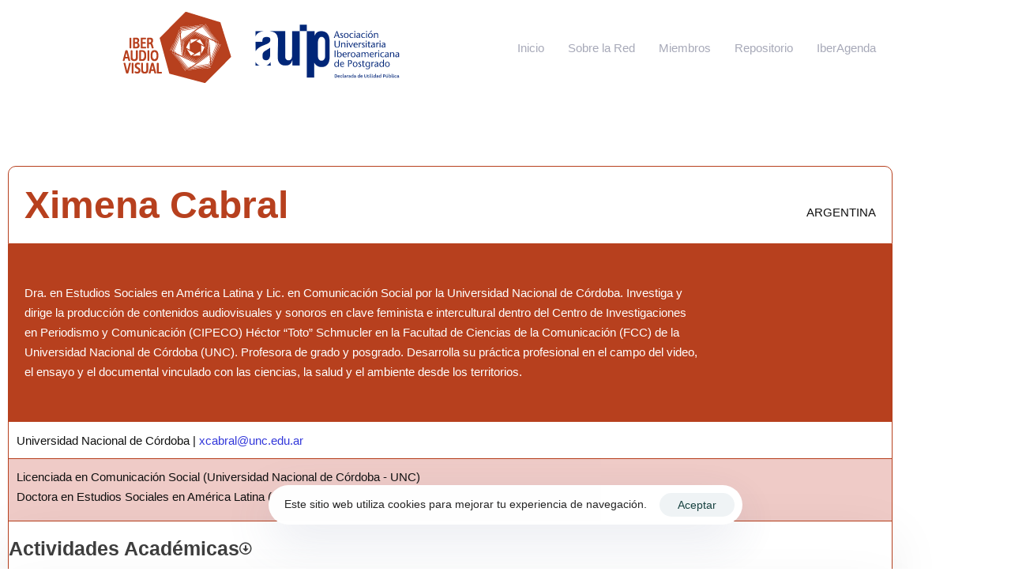

--- FILE ---
content_type: text/html; charset=UTF-8
request_url: https://iberaudiovisual.com/miembros/ximena-cabral/
body_size: 19825
content:
<!DOCTYPE html>
<html lang="es">
<head >

	<meta charset="UTF-8">
	<meta name="viewport" content="width=device-width, initial-scale=1.0" />
	<meta http-equiv="X-UA-Compatible" content="IE=edge">
	<link rel="profile" href="https://gmpg.org/xfn/11">
	<meta name="mobile-web-app-capable" content="yes">
<meta name="apple-mobile-web-app-capable" content="yes">
<meta name="apple-mobile-web-app-title" content="IberAudiovisual - Red Iberoamericana de Investigadores en Culturas, Educación y Prácticas Audiovisuales">
<link rel="pingback" href="https://iberaudiovisual.com/xmlrpc.php" />
<title>Ximena Cabral &#8211; IberAudiovisual</title>
			<script type="text/javascript">
			var WebFontConfig = WebFontConfig || {};
			WebFontConfig['active'] = function() {
				if ( typeof ( window.jQuery ) !== 'undefined' ) {
					jQuery(window).trigger('liquid_async_fonts_active');
				}
			};
			WebFontConfig['inactive'] = function() {
				if ( typeof ( window.jQuery ) !== 'undefined' ) {
					jQuery(window).trigger('liquid_async_fonts_inactive');
				}
			};
			</script>
			<meta name='robots' content='max-image-preview:large' />
<link rel='dns-prefetch' href='//www.googletagmanager.com' />
<link rel="alternate" type="application/rss+xml" title="IberAudiovisual &raquo; Feed" href="https://iberaudiovisual.com/feed/" />
<link rel="alternate" type="application/rss+xml" title="IberAudiovisual &raquo; Feed de los comentarios" href="https://iberaudiovisual.com/comments/feed/" />
<link rel="alternate" title="oEmbed (JSON)" type="application/json+oembed" href="https://iberaudiovisual.com/wp-json/oembed/1.0/embed?url=https%3A%2F%2Fiberaudiovisual.com%2Fmiembros%2Fximena-cabral%2F" />
<link rel="alternate" title="oEmbed (XML)" type="text/xml+oembed" href="https://iberaudiovisual.com/wp-json/oembed/1.0/embed?url=https%3A%2F%2Fiberaudiovisual.com%2Fmiembros%2Fximena-cabral%2F&#038;format=xml" />
<link rel="preload" href="https://iberaudiovisual.com/wp-content/themes/hub/assets/vendors/liquid-icon/lqd-essentials/fonts/lqd-essentials.woff2" as="font" type="font/woff2" crossorigin><style id='wp-img-auto-sizes-contain-inline-css' type='text/css'>
img:is([sizes=auto i],[sizes^="auto," i]){contain-intrinsic-size:3000px 1500px}
/*# sourceURL=wp-img-auto-sizes-contain-inline-css */
</style>
<style id='classic-theme-styles-inline-css' type='text/css'>
/*! This file is auto-generated */
.wp-block-button__link{color:#fff;background-color:#32373c;border-radius:9999px;box-shadow:none;text-decoration:none;padding:calc(.667em + 2px) calc(1.333em + 2px);font-size:1.125em}.wp-block-file__button{background:#32373c;color:#fff;text-decoration:none}
/*# sourceURL=/wp-includes/css/classic-themes.min.css */
</style>
<style id='global-styles-inline-css' type='text/css'>
:root{--wp--preset--aspect-ratio--square: 1;--wp--preset--aspect-ratio--4-3: 4/3;--wp--preset--aspect-ratio--3-4: 3/4;--wp--preset--aspect-ratio--3-2: 3/2;--wp--preset--aspect-ratio--2-3: 2/3;--wp--preset--aspect-ratio--16-9: 16/9;--wp--preset--aspect-ratio--9-16: 9/16;--wp--preset--color--black: #000000;--wp--preset--color--cyan-bluish-gray: #abb8c3;--wp--preset--color--white: #ffffff;--wp--preset--color--pale-pink: #f78da7;--wp--preset--color--vivid-red: #cf2e2e;--wp--preset--color--luminous-vivid-orange: #ff6900;--wp--preset--color--luminous-vivid-amber: #fcb900;--wp--preset--color--light-green-cyan: #7bdcb5;--wp--preset--color--vivid-green-cyan: #00d084;--wp--preset--color--pale-cyan-blue: #8ed1fc;--wp--preset--color--vivid-cyan-blue: #0693e3;--wp--preset--color--vivid-purple: #9b51e0;--wp--preset--gradient--vivid-cyan-blue-to-vivid-purple: linear-gradient(135deg,rgb(6,147,227) 0%,rgb(155,81,224) 100%);--wp--preset--gradient--light-green-cyan-to-vivid-green-cyan: linear-gradient(135deg,rgb(122,220,180) 0%,rgb(0,208,130) 100%);--wp--preset--gradient--luminous-vivid-amber-to-luminous-vivid-orange: linear-gradient(135deg,rgb(252,185,0) 0%,rgb(255,105,0) 100%);--wp--preset--gradient--luminous-vivid-orange-to-vivid-red: linear-gradient(135deg,rgb(255,105,0) 0%,rgb(207,46,46) 100%);--wp--preset--gradient--very-light-gray-to-cyan-bluish-gray: linear-gradient(135deg,rgb(238,238,238) 0%,rgb(169,184,195) 100%);--wp--preset--gradient--cool-to-warm-spectrum: linear-gradient(135deg,rgb(74,234,220) 0%,rgb(151,120,209) 20%,rgb(207,42,186) 40%,rgb(238,44,130) 60%,rgb(251,105,98) 80%,rgb(254,248,76) 100%);--wp--preset--gradient--blush-light-purple: linear-gradient(135deg,rgb(255,206,236) 0%,rgb(152,150,240) 100%);--wp--preset--gradient--blush-bordeaux: linear-gradient(135deg,rgb(254,205,165) 0%,rgb(254,45,45) 50%,rgb(107,0,62) 100%);--wp--preset--gradient--luminous-dusk: linear-gradient(135deg,rgb(255,203,112) 0%,rgb(199,81,192) 50%,rgb(65,88,208) 100%);--wp--preset--gradient--pale-ocean: linear-gradient(135deg,rgb(255,245,203) 0%,rgb(182,227,212) 50%,rgb(51,167,181) 100%);--wp--preset--gradient--electric-grass: linear-gradient(135deg,rgb(202,248,128) 0%,rgb(113,206,126) 100%);--wp--preset--gradient--midnight: linear-gradient(135deg,rgb(2,3,129) 0%,rgb(40,116,252) 100%);--wp--preset--font-size--small: 13px;--wp--preset--font-size--medium: 20px;--wp--preset--font-size--large: 36px;--wp--preset--font-size--x-large: 42px;--wp--preset--spacing--20: 0.44rem;--wp--preset--spacing--30: 0.67rem;--wp--preset--spacing--40: 1rem;--wp--preset--spacing--50: 1.5rem;--wp--preset--spacing--60: 2.25rem;--wp--preset--spacing--70: 3.38rem;--wp--preset--spacing--80: 5.06rem;--wp--preset--shadow--natural: 6px 6px 9px rgba(0, 0, 0, 0.2);--wp--preset--shadow--deep: 12px 12px 50px rgba(0, 0, 0, 0.4);--wp--preset--shadow--sharp: 6px 6px 0px rgba(0, 0, 0, 0.2);--wp--preset--shadow--outlined: 6px 6px 0px -3px rgb(255, 255, 255), 6px 6px rgb(0, 0, 0);--wp--preset--shadow--crisp: 6px 6px 0px rgb(0, 0, 0);}:where(.is-layout-flex){gap: 0.5em;}:where(.is-layout-grid){gap: 0.5em;}body .is-layout-flex{display: flex;}.is-layout-flex{flex-wrap: wrap;align-items: center;}.is-layout-flex > :is(*, div){margin: 0;}body .is-layout-grid{display: grid;}.is-layout-grid > :is(*, div){margin: 0;}:where(.wp-block-columns.is-layout-flex){gap: 2em;}:where(.wp-block-columns.is-layout-grid){gap: 2em;}:where(.wp-block-post-template.is-layout-flex){gap: 1.25em;}:where(.wp-block-post-template.is-layout-grid){gap: 1.25em;}.has-black-color{color: var(--wp--preset--color--black) !important;}.has-cyan-bluish-gray-color{color: var(--wp--preset--color--cyan-bluish-gray) !important;}.has-white-color{color: var(--wp--preset--color--white) !important;}.has-pale-pink-color{color: var(--wp--preset--color--pale-pink) !important;}.has-vivid-red-color{color: var(--wp--preset--color--vivid-red) !important;}.has-luminous-vivid-orange-color{color: var(--wp--preset--color--luminous-vivid-orange) !important;}.has-luminous-vivid-amber-color{color: var(--wp--preset--color--luminous-vivid-amber) !important;}.has-light-green-cyan-color{color: var(--wp--preset--color--light-green-cyan) !important;}.has-vivid-green-cyan-color{color: var(--wp--preset--color--vivid-green-cyan) !important;}.has-pale-cyan-blue-color{color: var(--wp--preset--color--pale-cyan-blue) !important;}.has-vivid-cyan-blue-color{color: var(--wp--preset--color--vivid-cyan-blue) !important;}.has-vivid-purple-color{color: var(--wp--preset--color--vivid-purple) !important;}.has-black-background-color{background-color: var(--wp--preset--color--black) !important;}.has-cyan-bluish-gray-background-color{background-color: var(--wp--preset--color--cyan-bluish-gray) !important;}.has-white-background-color{background-color: var(--wp--preset--color--white) !important;}.has-pale-pink-background-color{background-color: var(--wp--preset--color--pale-pink) !important;}.has-vivid-red-background-color{background-color: var(--wp--preset--color--vivid-red) !important;}.has-luminous-vivid-orange-background-color{background-color: var(--wp--preset--color--luminous-vivid-orange) !important;}.has-luminous-vivid-amber-background-color{background-color: var(--wp--preset--color--luminous-vivid-amber) !important;}.has-light-green-cyan-background-color{background-color: var(--wp--preset--color--light-green-cyan) !important;}.has-vivid-green-cyan-background-color{background-color: var(--wp--preset--color--vivid-green-cyan) !important;}.has-pale-cyan-blue-background-color{background-color: var(--wp--preset--color--pale-cyan-blue) !important;}.has-vivid-cyan-blue-background-color{background-color: var(--wp--preset--color--vivid-cyan-blue) !important;}.has-vivid-purple-background-color{background-color: var(--wp--preset--color--vivid-purple) !important;}.has-black-border-color{border-color: var(--wp--preset--color--black) !important;}.has-cyan-bluish-gray-border-color{border-color: var(--wp--preset--color--cyan-bluish-gray) !important;}.has-white-border-color{border-color: var(--wp--preset--color--white) !important;}.has-pale-pink-border-color{border-color: var(--wp--preset--color--pale-pink) !important;}.has-vivid-red-border-color{border-color: var(--wp--preset--color--vivid-red) !important;}.has-luminous-vivid-orange-border-color{border-color: var(--wp--preset--color--luminous-vivid-orange) !important;}.has-luminous-vivid-amber-border-color{border-color: var(--wp--preset--color--luminous-vivid-amber) !important;}.has-light-green-cyan-border-color{border-color: var(--wp--preset--color--light-green-cyan) !important;}.has-vivid-green-cyan-border-color{border-color: var(--wp--preset--color--vivid-green-cyan) !important;}.has-pale-cyan-blue-border-color{border-color: var(--wp--preset--color--pale-cyan-blue) !important;}.has-vivid-cyan-blue-border-color{border-color: var(--wp--preset--color--vivid-cyan-blue) !important;}.has-vivid-purple-border-color{border-color: var(--wp--preset--color--vivid-purple) !important;}.has-vivid-cyan-blue-to-vivid-purple-gradient-background{background: var(--wp--preset--gradient--vivid-cyan-blue-to-vivid-purple) !important;}.has-light-green-cyan-to-vivid-green-cyan-gradient-background{background: var(--wp--preset--gradient--light-green-cyan-to-vivid-green-cyan) !important;}.has-luminous-vivid-amber-to-luminous-vivid-orange-gradient-background{background: var(--wp--preset--gradient--luminous-vivid-amber-to-luminous-vivid-orange) !important;}.has-luminous-vivid-orange-to-vivid-red-gradient-background{background: var(--wp--preset--gradient--luminous-vivid-orange-to-vivid-red) !important;}.has-very-light-gray-to-cyan-bluish-gray-gradient-background{background: var(--wp--preset--gradient--very-light-gray-to-cyan-bluish-gray) !important;}.has-cool-to-warm-spectrum-gradient-background{background: var(--wp--preset--gradient--cool-to-warm-spectrum) !important;}.has-blush-light-purple-gradient-background{background: var(--wp--preset--gradient--blush-light-purple) !important;}.has-blush-bordeaux-gradient-background{background: var(--wp--preset--gradient--blush-bordeaux) !important;}.has-luminous-dusk-gradient-background{background: var(--wp--preset--gradient--luminous-dusk) !important;}.has-pale-ocean-gradient-background{background: var(--wp--preset--gradient--pale-ocean) !important;}.has-electric-grass-gradient-background{background: var(--wp--preset--gradient--electric-grass) !important;}.has-midnight-gradient-background{background: var(--wp--preset--gradient--midnight) !important;}.has-small-font-size{font-size: var(--wp--preset--font-size--small) !important;}.has-medium-font-size{font-size: var(--wp--preset--font-size--medium) !important;}.has-large-font-size{font-size: var(--wp--preset--font-size--large) !important;}.has-x-large-font-size{font-size: var(--wp--preset--font-size--x-large) !important;}
:where(.wp-block-post-template.is-layout-flex){gap: 1.25em;}:where(.wp-block-post-template.is-layout-grid){gap: 1.25em;}
:where(.wp-block-term-template.is-layout-flex){gap: 1.25em;}:where(.wp-block-term-template.is-layout-grid){gap: 1.25em;}
:where(.wp-block-columns.is-layout-flex){gap: 2em;}:where(.wp-block-columns.is-layout-grid){gap: 2em;}
:root :where(.wp-block-pullquote){font-size: 1.5em;line-height: 1.6;}
/*# sourceURL=global-styles-inline-css */
</style>
<link rel='stylesheet' id='contact-form-7-css' href='https://iberaudiovisual.com/wp-content/plugins/contact-form-7/includes/css/styles.css?ver=6.1.4' type='text/css' media='all' />
<link rel='stylesheet' id='redux-extendify-styles-css' href='https://iberaudiovisual.com/wp-content/plugins/hub-core/extras/redux-framework/redux-core/assets/css/extendify-utilities.css?ver=4.4.12.2' type='text/css' media='all' />
<link rel='stylesheet' id='bootstrap-css' href='https://iberaudiovisual.com/wp-content/themes/hub/assets/css/vendors/bootstrap/bootstrap-optimize.css' type='text/css' media='all' />
<link rel='stylesheet' id='liquid-base-css' href='https://iberaudiovisual.com/wp-content/themes/hub/style.css' type='text/css' media='all' />
<style id='liquid-base-inline-css' type='text/css'>
.lqd-696e34e042c28{
			position: fixed;
			left: 0;
			bottom: 0;
			right: 0;
			margin: 0;
			padding: 1em 1.41575em;
			background-color: #3d9cd2;
			color: #fff;
			z-index: 9998;
			display: flex;
			justify-content: center;
			align-items: center;
			gap: 8px;
			a{color:#fff}
		}.lqd-696e34e042c28.err{
			background-color: #d63939;
		}
/*# sourceURL=liquid-base-inline-css */
</style>
<link rel='stylesheet' id='liquid-base-typography-css' href='https://iberaudiovisual.com/wp-content/themes/hub/assets/css/elements/base/typography.css' type='text/css' media='all' />
<link rel='stylesheet' id='elementor-frontend-css' href='https://iberaudiovisual.com/wp-content/plugins/elementor/assets/css/frontend.min.css?ver=3.34.1' type='text/css' media='all' />
<style id='elementor-frontend-inline-css' type='text/css'>
@media (max-width: 1024px){}@media (max-width: 767px){}
@media (max-width: 1024px){}@media (max-width: 767px){}
.elementor-kit-6{--e-global-color-primary:#B7401E;--e-global-color-secondary:#54595F;--e-global-color-text:#7A7A7A;--e-global-color-accent:#3338DA;--e-global-typography-primary-font-family:"Roboto";--e-global-typography-primary-font-weight:600;--e-global-typography-secondary-font-family:"Roboto Slab";--e-global-typography-secondary-font-weight:400;--e-global-typography-text-font-family:"Roboto";--e-global-typography-text-font-weight:400;--e-global-typography-accent-font-family:"Roboto";--e-global-typography-accent-font-weight:500;color:#111111;font-family:"Asap", Sans-serif;font-size:15px;font-weight:normal;}body.elementor-page{--color-gradient-start:#B7401E;--color-gradient-stop:#3338DA;}.elementor-kit-6 a{color:#3338DA;}.elementor-kit-6 a:hover{color:#151759;}.elementor-kit-6 .lqd-post-content,.elementor-kit-6 .lqd-post-header .entry-excerpt{color:#111111;}h1, .h1{color:#000000;font-family:"Roboto Slab", Sans-serif;font-size:72px;font-weight:600;line-height:1.2em;}h2, .h2{color:#B7401E;font-family:"Roboto Mono", Sans-serif;font-size:48px;font-weight:600;line-height:1.2em;}h3, .h3{color:#111111;font-family:"Roboto Slab", Sans-serif;font-size:32px;font-weight:600;line-height:1.2em;}h4, .h4{color:#111111;font-size:25px;font-weight:600;line-height:1.2em;}h5, .h5{color:#111111;font-size:21px;font-weight:600;line-height:1.2em;}h6, .h6{color:#111111;font-size:18px;font-weight:600;line-height:1.2em;}.page-scheme-dark{color:rgba(255, 255, 255, 0.8);}.page-scheme-dark h1, .page-scheme-dark .h1{color:#ffffff;}.page-scheme-dark h2, .page-scheme-dark .h2{color:#ffffff;}.page-scheme-dark h3, .page-scheme-dark .h3{color:#ffffff;}.page-scheme-dark h4, .page-scheme-dark .h4{color:#ffffff;}.page-scheme-dark h5, .page-scheme-dark .h5{color:#ffffff;}.page-scheme-dark h6, .page-scheme-dark .h6{color:#ffffff;}.elementor-section.elementor-section-boxed > .elementor-container{max-width:1140px;}.e-con{--container-max-width:1140px;}.elementor-widget:not(:last-child){margin-block-end:20px;}.elementor-element{--widgets-spacing:20px 20px;--widgets-spacing-row:20px;--widgets-spacing-column:20px;}{}h1.entry-title{display:var(--page-title-display);}@media(max-width:1024px){.elementor-section.elementor-section-boxed > .elementor-container{max-width:1024px;}.e-con{--container-max-width:1024px;}}@media(max-width:767px){.elementor-section.elementor-section-boxed > .elementor-container{max-width:767px;}.e-con{--container-max-width:767px;}}
.elementor-366 .elementor-element.elementor-element-4fb6c36{margin-top:80px;margin-bottom:80px;}.elementor-366 .elementor-element.elementor-element-cac1eb5 > .elementor-container > .elementor-column > .elementor-widget-wrap{align-content:flex-end;align-items:flex-end;}.elementor-366 .elementor-element.elementor-element-cac1eb5{border-style:solid;border-width:1px 1px 1px 1px;border-color:#B7401E;padding:20px 20px 20px 20px;}.elementor-366 .elementor-element.elementor-element-cac1eb5, .elementor-366 .elementor-element.elementor-element-cac1eb5 > .elementor-background-overlay{border-radius:10px 10px 0px 0px;}.elementor-366 .elementor-element.elementor-element-5111326 .ld-fancy-heading{text-align:left;}.elementor-366 .elementor-element.elementor-element-5111326 .lqd-highlight-inner{bottom:0em;left:0em;}.elementor-366 .elementor-element.elementor-element-5111326 .ld-fh-element{margin:0em 0em 0em 0em;}.elementor-366 .elementor-element.elementor-element-ac502ce .ld-fancy-heading{text-align:right;}.elementor-366 .elementor-element.elementor-element-ac502ce .ld-fh-element{text-transform:uppercase;margin:0em 0em 0.5em 0em;}.elementor-366 .elementor-element.elementor-element-ac502ce .lqd-highlight-inner{bottom:0em;left:0em;}.elementor-366 .elementor-element.elementor-element-53ee10a > .elementor-container > .elementor-column > .elementor-widget-wrap{align-content:center;align-items:center;}.elementor-366 .elementor-element.elementor-element-53ee10a:not(.elementor-motion-effects-element-type-background), .elementor-366 .elementor-element.elementor-element-53ee10a > .elementor-motion-effects-container > .elementor-motion-effects-layer{background-color:#B7401E;}.elementor-366 .elementor-element.elementor-element-53ee10a{border-style:solid;border-width:0px 1px 0px 1px;border-color:#B7401E;transition:background 0.3s, border 0.3s, border-radius 0.3s, box-shadow 0.3s;margin-top:0px;margin-bottom:0px;padding:0px 0px 0px 0px;}.elementor-366 .elementor-element.elementor-element-53ee10a, .elementor-366 .elementor-element.elementor-element-53ee10a > .elementor-background-overlay{border-radius:0px 0px 0px 0px;}.elementor-366 .elementor-element.elementor-element-53ee10a > .elementor-background-overlay{transition:background 0.3s, border-radius 0.3s, opacity 0.3s;}.elementor-366 .elementor-element.elementor-element-dcd1853 > .elementor-element-populated{padding:20px 20px 20px 20px;}.elementor-366 .elementor-element.elementor-element-f38ef00 .ld-fancy-heading{text-align:left;}.elementor-366 .elementor-element.elementor-element-f38ef00 .ld-fh-element, .elementor-366 .elementor-element.elementor-element-f38ef00 .ld-fh-element a{color:#FFFFFF;}.elementor-366 .elementor-element.elementor-element-f38ef00 .lqd-highlight-inner{bottom:0em;left:0em;}.elementor-366 .elementor-element.elementor-element-f38ef00 .ld-fh-element{margin:0em 0em 0em 0em;}.elementor-366 .elementor-element.elementor-element-8dc40c5 > .elementor-element-populated{padding:0px 0px 0px 0px;}.elementor-366 .elementor-element.elementor-element-55fbeff > .elementor-container > .elementor-column > .elementor-widget-wrap{align-content:center;align-items:center;}.elementor-366 .elementor-element.elementor-element-55fbeff{border-style:solid;border-width:1px 1px 1px 1px;border-color:#B7401E;}.elementor-366 .elementor-element.elementor-element-55fbeff, .elementor-366 .elementor-element.elementor-element-55fbeff > .elementor-background-overlay{border-radius:0px 0px 0px 0px;}.elementor-366 .elementor-element.elementor-element-023a160 .ld-fancy-heading{text-align:left;}.elementor-366 .elementor-element.elementor-element-023a160 .lqd-highlight-inner{bottom:0em;left:0em;}.elementor-366 .elementor-element.elementor-element-023a160 .ld-fh-element{margin:0em 0em 0em 0em;}.elementor-366 .elementor-element.elementor-element-5517313{--grid-template-columns:repeat(0, auto);--icon-size:20px;--grid-column-gap:15px;--grid-row-gap:0px;}.elementor-366 .elementor-element.elementor-element-5517313 .elementor-widget-container{text-align:right;}.elementor-366 .elementor-element.elementor-element-5517313 .elementor-social-icon{background-color:#B7401E;}.elementor-366 .elementor-element.elementor-element-5517313 .elementor-social-icon i{color:#FFFFFF;}.elementor-366 .elementor-element.elementor-element-5517313 .elementor-social-icon svg{fill:#FFFFFF;}.elementor-366 .elementor-element.elementor-element-5517313 .elementor-social-icon:hover{background-color:#FFFFFF;}.elementor-366 .elementor-element.elementor-element-5517313 .elementor-social-icon:hover i{color:#B7401E;}.elementor-366 .elementor-element.elementor-element-5517313 .elementor-social-icon:hover svg{fill:#B7401E;}.elementor-366 .elementor-element.elementor-element-3cb8520:not(.elementor-motion-effects-element-type-background), .elementor-366 .elementor-element.elementor-element-3cb8520 > .elementor-motion-effects-container > .elementor-motion-effects-layer{background-color:#EFCBC7;}.elementor-366 .elementor-element.elementor-element-3cb8520{border-style:solid;border-width:0px 1px 0px 1px;border-color:#B7401E;transition:background 0.3s, border 0.3s, border-radius 0.3s, box-shadow 0.3s;}.elementor-366 .elementor-element.elementor-element-3cb8520, .elementor-366 .elementor-element.elementor-element-3cb8520 > .elementor-background-overlay{border-radius:0px 0px 0px 0px;}.elementor-366 .elementor-element.elementor-element-3cb8520 > .elementor-background-overlay{transition:background 0.3s, border-radius 0.3s, opacity 0.3s;}.elementor-366 .elementor-element.elementor-element-efc322f .ld-fancy-heading{text-align:left;}.elementor-366 .elementor-element.elementor-element-efc322f .lqd-highlight-inner{bottom:0em;left:0em;}.elementor-366 .elementor-element.elementor-element-efc322f .ld-fh-element{margin:0em 0em 0.5em 0em;}.elementor-366 .elementor-element.elementor-element-40b3cb5{border-style:solid;border-width:1px 1px 1px 1px;border-color:#B7401E;}.elementor-366 .elementor-element.elementor-element-40b3cb5, .elementor-366 .elementor-element.elementor-element-40b3cb5 > .elementor-background-overlay{border-radius:0px 0px 0px 0px;}.elementor-366 .elementor-element.elementor-element-d5651be > .elementor-element-populated{padding:0px 0px 0px 0px;}.elementor-366 .elementor-element.elementor-element-2d635b7 .accordion-item:not(:last-child){margin-bottom:0px;}.elementor-366 .elementor-element.elementor-element-2d635b7 .accordion-title a{color:#3E3E3E;}.elementor-366 .elementor-element.elementor-element-2d635b7 .accordion-expander{font-size:16px;}.elementor-366 .elementor-element.elementor-element-84909cd{border-style:solid;border-width:0px 1px 1px 1px;border-color:#B7401E;}.elementor-366 .elementor-element.elementor-element-4ecfba2 > .elementor-element-populated{padding:0px 0px 0px 0px;}.elementor-366 .elementor-element.elementor-element-fcd44ec .elementor-repeater-item-a5dc065{width:50%;}.elementor-366 .elementor-element.elementor-element-fcd44ec .ld-media-row{margin-inline-start:-0px;margin-inline-end:-0px;}.elementor-366 .elementor-element.elementor-element-fcd44ec .masonry-item{padding-inline-start:0px;padding-inline-end:0px;margin-bottom:0px;}.elementor-366 .elementor-element.elementor-element-f431af3 > .elementor-shape-bottom .elementor-shape-fill{fill:#B64126;}.elementor-366 .elementor-element.elementor-element-f431af3{padding:0px 0px 40px 0px;}.elementor-366 .elementor-element.elementor-element-c9d0b2e > .elementor-container > .elementor-column > .elementor-widget-wrap{align-content:center;align-items:center;}.elementor-366 .elementor-element.elementor-element-c9d0b2e{margin-top:20px;margin-bottom:20px;}.elementor-366 .elementor-element.elementor-element-752ec03 .btn{background-color:#B64126;text-transform:uppercase;letter-spacing:5px;}.elementor-366 .elementor-element.elementor-element-752ec03 .btn:hover, .elementor-366 .elementor-element.elementor-element-752ec03 .btn:focus{background-color:#3338DA;}.elementor-366 .elementor-element.elementor-element-192c3aa .ld-fancy-heading{text-align:right;}.elementor-366 .elementor-element.elementor-element-192c3aa .ld-fh-element{font-family:"Roboto Mono", Sans-serif;font-size:32px;font-weight:600;text-transform:uppercase;letter-spacing:5px;margin:0em 0em 0em 0em;}.elementor-366 .elementor-element.elementor-element-192c3aa .lqd-highlight-inner{bottom:0em;left:0em;}.elementor-366 .elementor-element.elementor-element-f5b1367 .lqd-pf-overlay-bg{background-color:#02010100;}.elementor-366 .elementor-element.elementor-element-f5b1367 .lqd-pf-row{margin-inline-start:-15px;margin-inline-end:-15px;}.elementor-366 .elementor-element.elementor-element-f5b1367 .carousel-items{margin-inline-start:-15px;margin-inline-end:-15px;}.elementor-366 .elementor-element.elementor-element-f5b1367 .lqd-pf-column{padding-inline-start:15px;padding-inline-end:15px;}.elementor-366 .elementor-element.elementor-element-f5b1367 .carousel-item{padding-inline-start:15px;padding-inline-end:15px;}.elementor-366 .elementor-element.elementor-element-f5b1367 .lqd-pf-item{margin-bottom:30px;}.elementor-366 .elementor-element.elementor-element-f5b1367 .lqd-pf-item:hover .lqd-pf-overlay-bg{opacity:1;}.elementor-366 .elementor-element.elementor-element-f5b1367 .lqd-pf-details .lqd-pf-title{color:#02010100;}.elementor-366 .elementor-element.elementor-element-f5b1367 .lqd-pf-details p,.elementor-366 .elementor-element.elementor-element-f5b1367 .lqd-pf-details a{color:#02010100;}@media(max-width:767px){.elementor-366 .elementor-element.elementor-element-023a160 .ld-fancy-heading{text-align:center;}.elementor-366 .elementor-element.elementor-element-5517313 .elementor-widget-container{text-align:center;}}@media(min-width:768px){.elementor-366 .elementor-element.elementor-element-16b49d2{width:80%;}.elementor-366 .elementor-element.elementor-element-cdf66ee{width:20%;}.elementor-366 .elementor-element.elementor-element-dcd1853{width:80%;}.elementor-366 .elementor-element.elementor-element-8dc40c5{width:20%;}.elementor-366 .elementor-element.elementor-element-f32eefc{width:70%;}.elementor-366 .elementor-element.elementor-element-4df929d{width:30%;}}
/*# sourceURL=elementor-frontend-inline-css */
</style>
<link rel='stylesheet' id='elementor-icons-css' href='https://iberaudiovisual.com/wp-content/plugins/elementor/assets/lib/eicons/css/elementor-icons.min.css?ver=5.45.0' type='text/css' media='all' />
<link rel='stylesheet' id='e-animation-fadeInUp-css' href='https://iberaudiovisual.com/wp-content/plugins/elementor/assets/lib/animations/styles/fadeInUp.min.css?ver=3.34.1' type='text/css' media='all' />
<link rel='stylesheet' id='fresco-css' href='https://iberaudiovisual.com/wp-content/themes/hub/assets/vendors/fresco/css/fresco.css' type='text/css' media='all' />
<link rel='stylesheet' id='widget-social-icons-css' href='https://iberaudiovisual.com/wp-content/plugins/elementor/assets/css/widget-social-icons.min.css?ver=3.34.1' type='text/css' media='all' />
<link rel='stylesheet' id='e-apple-webkit-css' href='https://iberaudiovisual.com/wp-content/plugins/elementor/assets/css/conditionals/apple-webkit.min.css?ver=3.34.1' type='text/css' media='all' />
<link rel='stylesheet' id='e-shapes-css' href='https://iberaudiovisual.com/wp-content/plugins/elementor/assets/css/conditionals/shapes.min.css?ver=3.34.1' type='text/css' media='all' />
<link rel='stylesheet' id='ld-gdpr-box-css' href='https://iberaudiovisual.com/wp-content/plugins/liquid-gdpr/assets/css/liquid-gdpr.min.css?ver=6.9' type='text/css' media='all' />
<link rel='stylesheet' id='theme-elementor-css' href='https://iberaudiovisual.com/wp-content/plugins/hub-elementor-addons/assets/css/theme-elementor.min.css?ver=5.0.8' type='text/css' media='all' />
<link rel='stylesheet' id='elementor-gf-local-roboto-css' href='https://iberaudiovisual.com/wp-content/uploads/elementor/google-fonts/css/roboto.css?ver=1744046348' type='text/css' media='all' />
<link rel='stylesheet' id='elementor-gf-local-robotoslab-css' href='https://iberaudiovisual.com/wp-content/uploads/elementor/google-fonts/css/robotoslab.css?ver=1744046357' type='text/css' media='all' />
<link rel='stylesheet' id='elementor-gf-local-asap-css' href='https://iberaudiovisual.com/wp-content/uploads/elementor/google-fonts/css/asap.css?ver=1744046365' type='text/css' media='all' />
<link rel='stylesheet' id='elementor-gf-local-robotomono-css' href='https://iberaudiovisual.com/wp-content/uploads/elementor/google-fonts/css/robotomono.css?ver=1744046377' type='text/css' media='all' />
<link rel='stylesheet' id='elementor-icons-shared-0-css' href='https://iberaudiovisual.com/wp-content/plugins/elementor/assets/lib/font-awesome/css/fontawesome.min.css?ver=5.15.3' type='text/css' media='all' />
<link rel='stylesheet' id='elementor-icons-fa-solid-css' href='https://iberaudiovisual.com/wp-content/plugins/elementor/assets/lib/font-awesome/css/solid.min.css?ver=5.15.3' type='text/css' media='all' />
<link rel='stylesheet' id='elementor-icons-fa-regular-css' href='https://iberaudiovisual.com/wp-content/plugins/elementor/assets/lib/font-awesome/css/regular.min.css?ver=5.15.3' type='text/css' media='all' />
<link rel="https://api.w.org/" href="https://iberaudiovisual.com/wp-json/" /><link rel="EditURI" type="application/rsd+xml" title="RSD" href="https://iberaudiovisual.com/xmlrpc.php?rsd" />
<meta name="generator" content="WordPress 6.9" />
<link rel="canonical" href="https://iberaudiovisual.com/miembros/ximena-cabral/" />
<link rel='shortlink' href='https://iberaudiovisual.com/?p=366' />
<meta name="generator" content="Site Kit by Google 1.170.0" /><meta name="generator" content="Redux 4.4.12.2" />	
					<link rel="shortcut icon" href="https://iberaudiovisual.com/wp-content/uploads/2022/06/Favicon-IberAudiovisual.png" />
				
			
	<script type="text/javascript">
				window.liquidParams = {
					currentZIndex: 10,
					lazyLoadOffset: 500,
					ccOuterSize: 35,
					ccActiveCircleBg: 1,
					ccActiveCircleBc: 1,
				};
				window.liquidIsElementor = true;
			</script><meta name="generator" content="Elementor 3.34.1; features: additional_custom_breakpoints; settings: css_print_method-internal, google_font-enabled, font_display-swap">
			<style>
				.e-con.e-parent:nth-of-type(n+4):not(.e-lazyloaded):not(.e-no-lazyload),
				.e-con.e-parent:nth-of-type(n+4):not(.e-lazyloaded):not(.e-no-lazyload) * {
					background-image: none !important;
				}
				@media screen and (max-height: 1024px) {
					.e-con.e-parent:nth-of-type(n+3):not(.e-lazyloaded):not(.e-no-lazyload),
					.e-con.e-parent:nth-of-type(n+3):not(.e-lazyloaded):not(.e-no-lazyload) * {
						background-image: none !important;
					}
				}
				@media screen and (max-height: 640px) {
					.e-con.e-parent:nth-of-type(n+2):not(.e-lazyloaded):not(.e-no-lazyload),
					.e-con.e-parent:nth-of-type(n+2):not(.e-lazyloaded):not(.e-no-lazyload) * {
						background-image: none !important;
					}
				}
			</style>
			<meta name="generator" content="Powered by Slider Revolution 6.5.21 - responsive, Mobile-Friendly Slider Plugin for WordPress with comfortable drag and drop interface." />
<link rel="icon" href="https://iberaudiovisual.com/wp-content/uploads/2022/06/Favicon-IberAudiovisual.png" sizes="32x32" />
<link rel="icon" href="https://iberaudiovisual.com/wp-content/uploads/2022/06/Favicon-IberAudiovisual.png" sizes="192x192" />
<link rel="apple-touch-icon" href="https://iberaudiovisual.com/wp-content/uploads/2022/06/Favicon-IberAudiovisual.png" />
<meta name="msapplication-TileImage" content="https://iberaudiovisual.com/wp-content/uploads/2022/06/Favicon-IberAudiovisual.png" />
<script>function setREVStartSize(e){
			//window.requestAnimationFrame(function() {
				window.RSIW = window.RSIW===undefined ? window.innerWidth : window.RSIW;
				window.RSIH = window.RSIH===undefined ? window.innerHeight : window.RSIH;
				try {
					var pw = document.getElementById(e.c).parentNode.offsetWidth,
						newh;
					pw = pw===0 || isNaN(pw) ? window.RSIW : pw;
					e.tabw = e.tabw===undefined ? 0 : parseInt(e.tabw);
					e.thumbw = e.thumbw===undefined ? 0 : parseInt(e.thumbw);
					e.tabh = e.tabh===undefined ? 0 : parseInt(e.tabh);
					e.thumbh = e.thumbh===undefined ? 0 : parseInt(e.thumbh);
					e.tabhide = e.tabhide===undefined ? 0 : parseInt(e.tabhide);
					e.thumbhide = e.thumbhide===undefined ? 0 : parseInt(e.thumbhide);
					e.mh = e.mh===undefined || e.mh=="" || e.mh==="auto" ? 0 : parseInt(e.mh,0);
					if(e.layout==="fullscreen" || e.l==="fullscreen")
						newh = Math.max(e.mh,window.RSIH);
					else{
						e.gw = Array.isArray(e.gw) ? e.gw : [e.gw];
						for (var i in e.rl) if (e.gw[i]===undefined || e.gw[i]===0) e.gw[i] = e.gw[i-1];
						e.gh = e.el===undefined || e.el==="" || (Array.isArray(e.el) && e.el.length==0)? e.gh : e.el;
						e.gh = Array.isArray(e.gh) ? e.gh : [e.gh];
						for (var i in e.rl) if (e.gh[i]===undefined || e.gh[i]===0) e.gh[i] = e.gh[i-1];
											
						var nl = new Array(e.rl.length),
							ix = 0,
							sl;
						e.tabw = e.tabhide>=pw ? 0 : e.tabw;
						e.thumbw = e.thumbhide>=pw ? 0 : e.thumbw;
						e.tabh = e.tabhide>=pw ? 0 : e.tabh;
						e.thumbh = e.thumbhide>=pw ? 0 : e.thumbh;
						for (var i in e.rl) nl[i] = e.rl[i]<window.RSIW ? 0 : e.rl[i];
						sl = nl[0];
						for (var i in nl) if (sl>nl[i] && nl[i]>0) { sl = nl[i]; ix=i;}
						var m = pw>(e.gw[ix]+e.tabw+e.thumbw) ? 1 : (pw-(e.tabw+e.thumbw)) / (e.gw[ix]);
						newh =  (e.gh[ix] * m) + (e.tabh + e.thumbh);
					}
					var el = document.getElementById(e.c);
					if (el!==null && el) el.style.height = newh+"px";
					el = document.getElementById(e.c+"_wrapper");
					if (el!==null && el) {
						el.style.height = newh+"px";
						el.style.display = "block";
					}
				} catch(e){
					console.log("Failure at Presize of Slider:" + e)
				}
			//});
		  };</script>
<!-- Google tag (gtag.js) -->
<script async src="https://www.googletagmanager.com/gtag/js?id=G-M56VKJL2CY"></script>
<script>
  window.dataLayer = window.dataLayer || [];
  function gtag(){dataLayer.push(arguments);}
  gtag('js', new Date());

  gtag('config', 'G-M56VKJL2CY');
</script><style id='liquid-stylesheet-inline-css' type='text/css'>body{--lqd-cc-active-bw:1px;}.titlebar-inner h1{}.titlebar-inner p{}.titlebar-inner{padding-top:80px;padding-bottom:80px;}#lqd-gdpr{padding:   ;border-radius:   ;}#lqd-gdpr .lqd-gdpr-accept{padding:   ;border-radius:   ;}@media screen and (min-width: 992px){body.has-sidebar #lqd-contents-wrap{padding-top:25px;}}.grecaptcha-badge { visibility: hidden; }</style>
</head>

<body class="wp-singular liquid-portfolio-template-default single single-liquid-portfolio postid-366 single-format-standard wp-embed-responsive wp-theme-hub sidebar-widgets-outline lazyload-enabled elementor-default elementor-kit-6 elementor-page elementor-page-366" dir="ltr" itemscope="itemscope" itemtype="http://schema.org/WebPage" data-mobile-nav-breakpoint="1200" data-mobile-nav-style="modern" data-mobile-nav-scheme="dark" data-mobile-nav-trigger-alignment="right" data-mobile-header-scheme="gray" data-mobile-logo-alignment="default" data-overlay-onmobile="false" data-disable-carousel-onmobile="true" data-disable-animations-onmobile="true">
	
	<script type="text/javascript">
				window.liquidBreakpoints = {"mobile":{"label":"M\u00f3vil vertical","value":767,"default_value":767,"direction":"max","is_enabled":true},"mobile_extra":{"label":"M\u00f3vil horizontal","value":880,"default_value":880,"direction":"max","is_enabled":false},"tablet":{"label":"Tableta vertical","value":1024,"default_value":1024,"direction":"max","is_enabled":true},"tablet_extra":{"label":"Tableta horizontal","value":1200,"default_value":1200,"direction":"max","is_enabled":false},"laptop":{"label":"Port\u00e1til","value":1366,"default_value":1366,"direction":"max","is_enabled":false},"widescreen":{"label":"Pantalla grande","value":2400,"default_value":2400,"direction":"min","is_enabled":false}};

				function getLiquidActiveBreakpoint() {
					const mms = [ {
						mm: window.matchMedia( "(min-width: 1201px)" ),
						breakpointKey: "desktop"
					} ];

					Object.entries( window.liquidBreakpoints ).forEach( ( [ breakpointKey, { direction, is_enabled, value } ] ) => {
						if ( !is_enabled ) return;

						mms.push( {
							mm: window.matchMedia( `(${ direction }-width: ${ value }px)` ),
							breakpointKey
						} );
					} );

					return mms.filter( ( { mm } ) => mm.matches )?.at( -1 )?.breakpointKey || "desktop";
				}

				document.body.setAttribute("data-elementor-device-mode", getLiquidActiveBreakpoint());
			</script>
	<div><div class="screen-reader-text">Skip links</div><ul class="liquid-skip-link screen-reader-text"><li><a href="#primary-nav" class="screen-reader-shortcut"> Skip to primary navigation</a></li><li><a href="#lqd-site-content" class="screen-reader-shortcut"> Skip to content</a></li></ul></div>

	<div id="wrap">

		<header class="header site-header main-header   " id="header" itemscope="itemscope" itemtype="http://schema.org/WPHeader">
    
    <style id="elementor-post-8">.elementor-8 .elementor-element.elementor-element-22d6e70{padding:10px 0px 10px 0px;}.is-stuck .elementor-8 .elementor-element.elementor-element-22d6e70{padding:10px 0px 10px 0px;}.elementor-bc-flex-widget .elementor-8 .elementor-element.elementor-element-c26e12b.elementor-column .elementor-widget-wrap{align-items:flex-end;}.elementor-8 .elementor-element.elementor-element-c26e12b.elementor-column.elementor-element[data-element_type="column"] > .elementor-widget-wrap.elementor-element-populated{align-content:flex-end;align-items:flex-end;}.elementor-8 .elementor-element.elementor-element-c26e12b.elementor-column > .elementor-widget-wrap{justify-content:flex-end;}.elementor-8 .elementor-element.elementor-element-c26e12b > .elementor-element-populated{margin:0px 0px 0px 0px;--e-column-margin-right:0px;--e-column-margin-left:0px;padding:0px 20px 0px 0px;}.elementor-8 .elementor-element.elementor-element-551c717 .module-logo{padding-top:0px;padding-inline-end:0px;padding-bottom:0px;padding-inline-start:0px;}.is-stuck .elementor-8 .elementor-element.elementor-element-551c717 .module-logo{padding-top:20px;padding-inline-end:0px;padding-bottom:20px;padding-inline-start:0px;}.elementor-8 .elementor-element.elementor-element-2ebb1bb > .elementor-widget-container{margin:0px 20px 0px 20px;}.elementor-8 .elementor-element.elementor-element-f95f763 > .elementor-widget-container{margin:0px 10px 0px 10px;}.elementor-bc-flex-widget .elementor-8 .elementor-element.elementor-element-eef53a8.elementor-column .elementor-widget-wrap{align-items:center;}.elementor-8 .elementor-element.elementor-element-eef53a8.elementor-column.elementor-element[data-element_type="column"] > .elementor-widget-wrap.elementor-element-populated{align-content:center;align-items:center;}.elementor-8 .elementor-element.elementor-element-3bdc8d0{--lqd-menu-items-top-padding:10px;--lqd-menu-items-right-padding:15px;--lqd-menu-items-bottom-padding:10px;--lqd-menu-items-left-padding:15px;}.is-stuck .elementor-8 .elementor-element.elementor-element-3bdc8d0{--lqd-menu-items-top-padding:10px;--lqd-menu-items-right-padding:15px;--lqd-menu-items-bottom-padding:10px;--lqd-menu-items-left-padding:15px;}@media(min-width:768px){.elementor-8 .elementor-element.elementor-element-c26e12b{width:50%;}.elementor-8 .elementor-element.elementor-element-eef53a8{width:50%;}}</style>		<div data-elementor-type="wp-post" data-elementor-id="8" class="elementor elementor-8">
						<section class="elementor-section elementor-top-section elementor-element elementor-element-22d6e70 elementor-section-full_width elementor-hidden-tablet elementor-hidden-mobile elementor-section-height-default elementor-section-height-default" data-id="22d6e70" data-element_type="section">
						<div class="elementor-container elementor-column-gap-no">
					<div class="elementor-column elementor-col-50 elementor-top-column elementor-element elementor-element-c26e12b" data-id="c26e12b" data-element_type="column">
			<div class="elementor-widget-wrap elementor-element-populated">
						<div class="elementor-element elementor-element-551c717 elementor-widget elementor-widget-ld_header_image" data-id="551c717" data-element_type="widget" data-widget_type="ld_header_image.default">
				<div class="elementor-widget-container">
							
		<div class="module-logo d-flex   navbar-brand-plain" id="size-logo" itemscope="itemscope" itemtype="https://schema.org/Brand">
			<a class="navbar-brand d-flex p-0 pos-rel" href="https://iberaudiovisual.com/" rel="home" itemprop="url"><span class="navbar-brand-inner post-rel">    <img class="logo-default" src="https://iberaudiovisual.com/wp-content/uploads/2022/06/Header-Logo-IberAudiovisual.png" alt="IberAudiovisual" itemprop="url"  /></span></a>		</div>

						</div>
				</div>
				<div class="elementor-element elementor-element-2ebb1bb elementor-widget elementor-widget-ld_fancy_image" data-id="2ebb1bb" data-element_type="widget" data-widget_type="ld_fancy_image.default">
				<div class="elementor-widget-container">
					
		<div class="lqd-imggrp-single d-block pos-rel ">
			<div class="lqd-imggrp-img-container d-inline-flex pos-rel align-items-center justify-content-center ">
								<figure class="w-100 pos-rel">
					<img width="191" height="91" src="https://iberaudiovisual.com/wp-content/uploads/2022/06/Logo-AUIP.png" class="attachment-full size-full wp-image-544" alt="Logosímbolo de la Asociación Universitaria Iberoamericana de Postgrado AUIP sobre fondo azul" decoding="async" itemprop="image" />																								<a href="https://www.auip.org/" target="_blank" class="lqd-overlay lqd-fi-overlay-link lqd-cc-label-trigger"></a>
												</figure>
			</div>
		</div>

					</div>
				</div>
				<div class="elementor-element elementor-element-f95f763 animated-slow elementor-widget elementor-widget-ld_fancy_image" data-id="f95f763" data-element_type="widget" data-settings="{&quot;_animation_delay&quot;:300,&quot;_animation&quot;:&quot;none&quot;}" data-widget_type="ld_fancy_image.default">
				<div class="elementor-widget-container">
					
		<div class="lqd-imggrp-single d-block pos-rel ">
			<div class="lqd-imggrp-img-container d-inline-flex pos-rel align-items-center justify-content-center ">
								<figure class="w-100 pos-rel">
					<img width="70" height="91" src="data:image/svg+xml;charset=utf-8,%3Csvg xmlns%3D&#039;http%3A%2F%2Fwww.w3.org%2F2000%2Fsvg&#039; viewBox%3D&#039;0 0 70 91&#039;%2F%3E" class="attachment-full size-full wp-image-1410 ld-lazyload" alt="Logosímbolo de la Agenda 2030" decoding="async" itemprop="image" data-src="https://iberaudiovisual.com/wp-content/uploads/2022/06/Agenda2030Vertical-e1684255818894.png" data-aspect="0.76923076923077" />																								<a href="https://www.auip.org/" target="_blank" class="lqd-overlay lqd-fi-overlay-link lqd-cc-label-trigger"></a>
												</figure>
			</div>
		</div>

					</div>
				</div>
					</div>
		</div>
				<div class="elementor-column elementor-col-50 elementor-top-column elementor-element elementor-element-eef53a8" data-id="eef53a8" data-element_type="column">
			<div class="elementor-widget-wrap elementor-element-populated">
						<div class="elementor-element elementor-element-3bdc8d0 elementor-widget elementor-widget-ld_header_menu" data-id="3bdc8d0" data-element_type="widget" data-widget_type="ld_header_menu.default">
				<div class="elementor-widget-container">
							<div class="module-primary-nav d-flex">
			<div class="collapse navbar-collapse d-inline-flex p-0 lqd-submenu-default-style  " id="main-header-collapse" aria-expanded="false" role="navigation">
			<ul id="primary-nav" class="main-nav d-flex reset-ul inline-ul lqd-menu-counter-right lqd-menu-items-inline main-nav-hover-default" itemtype="http://schema.org/SiteNavigationElement" itemscope="itemscope" data-submenu-options='{"toggleType":"fade","handler":"mouse-in-out"}' ><li id="menu-item-120" class="menu-item menu-item-type-post_type menu-item-object-page menu-item-home menu-item-120"><a href="https://iberaudiovisual.com/">Inicio</a></li>
<li id="menu-item-1898" class="menu-item menu-item-type-post_type menu-item-object-page menu-item-1898"><a href="https://iberaudiovisual.com/sobre-la-red/">Sobre la Red</a></li>
<li id="menu-item-491" class="menu-item menu-item-type-post_type menu-item-object-page menu-item-491"><a href="https://iberaudiovisual.com/miembros/">Miembros</a></li>
<li id="menu-item-1899" class="menu-item menu-item-type-custom menu-item-object-custom menu-item-has-children menu-item-1899"><a href="#">Repositorio<span class="submenu-expander pos-abs"><svg xmlns="http://www.w3.org/2000/svg" width="21" height="32" viewBox="0 0 21 32" style="width: 1em; height: 1em;"><path fill="currentColor" d="M10.5 18.375l7.938-7.938c.562-.562 1.562-.562 2.125 0s.562 1.563 0 2.126l-9 9c-.563.562-1.5.625-2.063.062L.437 12.562C.126 12.25 0 11.876 0 11.5s.125-.75.438-1.063c.562-.562 1.562-.562 2.124 0z"></path></svg></span></a>
<ul class="nav-item-children">
	<li id="menu-item-116" class="menu-item menu-item-type-post_type menu-item-object-page menu-item-116"><a href="https://iberaudiovisual.com/producciones/">Producciones</a></li>
	<li id="menu-item-1896" class="menu-item menu-item-type-post_type menu-item-object-page menu-item-1896"><a href="https://iberaudiovisual.com/enlaces/">Enlaces</a></li>
	<li id="menu-item-117" class="menu-item menu-item-type-post_type menu-item-object-page menu-item-117"><a href="https://iberaudiovisual.com/actividades/">Actividades</a></li>
</ul>
</li>
<li id="menu-item-1897" class="menu-item menu-item-type-post_type menu-item-object-page menu-item-1897"><a href="https://iberaudiovisual.com/iberagenda/">IberAgenda</a></li>
</ul>			</div>
		</div>
						</div>
				</div>
					</div>
		</div>
					</div>
		</section>
				</div>
		<div class="lqd-mobile-sec pos-rel">
		<div class="lqd-mobile-sec-inner navbar-header d-flex align-items-stretch w-100">
			<div class="lqd-mobile-modules-container empty"></div>
			<button
			type="button"
			class="navbar-toggle collapsed nav-trigger style-mobile d-flex pos-rel align-items-center justify-content-center"
			data-ld-toggle="true"
			data-toggle="collapse"
			data-bs-toggle="collapse"
			data-target="#lqd-mobile-sec-nav"
			data-bs-target="#lqd-mobile-sec-nav"
			aria-expanded="false"
			data-toggle-options='{ "changeClassnames": {"html": "mobile-nav-activated"} }'>
				<span class="sr-only">Toggle navigation</span>
				<span class="bars d-inline-block pos-rel z-index-1">
					<span class="bars-inner d-flex flex-column w-100 h-100">
						<span class="bar d-inline-block"></span>
						<span class="bar d-inline-block"></span>
						<span class="bar d-inline-block"></span>
					</span>
				</span>
			</button>

			<a class="navbar-brand d-flex pos-rel" href="https://iberaudiovisual.com/">
				<span class="navbar-brand-inner">
					<img class="logo-default" src="https://iberaudiovisual.com/wp-content/uploads/2022/06/Header-Logo-IberAudiovisual.png" alt="IberAudiovisual"  />
				</span>
			</a>

		</div>

		<div class="lqd-mobile-sec-nav w-100 pos-abs z-index-10">

			<div class="mobile-navbar-collapse navbar-collapse collapse w-100" id="lqd-mobile-sec-nav" aria-expanded="false" role="navigation"><ul id="mobile-primary-nav" class="reset-ul lqd-mobile-main-nav main-nav nav" itemtype="http://schema.org/SiteNavigationElement" itemscope="itemscope"><li class="menu-item menu-item-type-post_type menu-item-object-page menu-item-home menu-item-120"><a href="https://iberaudiovisual.com/">Inicio</a></li>
<li class="menu-item menu-item-type-post_type menu-item-object-page menu-item-1898"><a href="https://iberaudiovisual.com/sobre-la-red/">Sobre la Red</a></li>
<li class="menu-item menu-item-type-post_type menu-item-object-page menu-item-491"><a href="https://iberaudiovisual.com/miembros/">Miembros</a></li>
<li class="menu-item menu-item-type-custom menu-item-object-custom menu-item-has-children menu-item-1899"><a href="#">Repositorio<span class="submenu-expander pos-abs"><svg xmlns="http://www.w3.org/2000/svg" width="21" height="32" viewBox="0 0 21 32" style="width: 1em; height: 1em;"><path fill="currentColor" d="M10.5 18.375l7.938-7.938c.562-.562 1.562-.562 2.125 0s.562 1.563 0 2.126l-9 9c-.563.562-1.5.625-2.063.062L.437 12.562C.126 12.25 0 11.876 0 11.5s.125-.75.438-1.063c.562-.562 1.562-.562 2.124 0z"></path></svg></span></a>
<ul class="nav-item-children">
	<li class="menu-item menu-item-type-post_type menu-item-object-page menu-item-116"><a href="https://iberaudiovisual.com/producciones/">Producciones</a></li>
	<li class="menu-item menu-item-type-post_type menu-item-object-page menu-item-1896"><a href="https://iberaudiovisual.com/enlaces/">Enlaces</a></li>
	<li class="menu-item menu-item-type-post_type menu-item-object-page menu-item-117"><a href="https://iberaudiovisual.com/actividades/">Actividades</a></li>
</ul>
</li>
<li class="menu-item menu-item-type-post_type menu-item-object-page menu-item-1897"><a href="https://iberaudiovisual.com/iberagenda/">IberAgenda</a></li>
</ul></div>

		</div>

	</div>
</header>
		<main class="content" id="lqd-site-content">

			
			<div class="container" id="lqd-contents-wrap">

					<article class="post post-366 liquid-portfolio type-liquid-portfolio status-publish format-standard has-post-thumbnail hentry liquid-portfolio-category-argentina" id="post-366" itemscope="itemscope" itemtype="http://schema.org/CreativeWork">
			<div class="pf-single-contents clearfix">
			<div data-elementor-type="wp-post" data-elementor-id="366" class="elementor elementor-366">
						<section class="elementor-section elementor-top-section elementor-element elementor-element-4fb6c36 elementor-section-boxed elementor-section-height-default elementor-section-height-default" data-id="4fb6c36" data-element_type="section">
						<div class="elementor-container elementor-column-gap-default">
					<div class="elementor-column elementor-col-100 elementor-top-column elementor-element elementor-element-2691f67" data-id="2691f67" data-element_type="column">
			<div class="elementor-widget-wrap elementor-element-populated">
						<section class="elementor-section elementor-inner-section elementor-element elementor-element-cac1eb5 elementor-section-content-bottom animated-fast elementor-reverse-mobile elementor-section-boxed elementor-section-height-default elementor-section-height-default elementor-invisible" data-id="cac1eb5" data-element_type="section" data-settings="{&quot;animation&quot;:&quot;fadeInUp&quot;}">
						<div class="elementor-container elementor-column-gap-no">
					<div class="elementor-column elementor-col-50 elementor-inner-column elementor-element elementor-element-16b49d2" data-id="16b49d2" data-element_type="column">
			<div class="elementor-widget-wrap elementor-element-populated">
						<div class="elementor-element elementor-element-5111326 elementor-widget elementor-widget-hub_fancy_heading" data-id="5111326" data-element_type="widget" data-widget_type="hub_fancy_heading.default">
				<div class="elementor-widget-container">
					
		<div id="ld-fancy-heading-696e34e0c5529" class="ld-fancy-heading pos-rel">
			<h2 class="ld-fh-element d-inline-block pos-rel  elementor-heading-title lqd-highlight-classic lqd-highlight-grow-left h2"  > Ximena Cabral</h2>		</div>

						</div>
				</div>
					</div>
		</div>
				<div class="elementor-column elementor-col-50 elementor-inner-column elementor-element elementor-element-cdf66ee" data-id="cdf66ee" data-element_type="column">
			<div class="elementor-widget-wrap elementor-element-populated">
						<div class="elementor-element elementor-element-ac502ce elementor-widget elementor-widget-hub_fancy_heading" data-id="ac502ce" data-element_type="widget" data-widget_type="hub_fancy_heading.default">
				<div class="elementor-widget-container">
					
		<div id="ld-fancy-heading-696e34e0c5ff3" class="ld-fancy-heading pos-rel">
			<p class="ld-fh-element d-inline-block pos-rel  lqd-highlight-classic lqd-highlight-grow-left p"  > Argentina</p>		</div>

						</div>
				</div>
					</div>
		</div>
					</div>
		</section>
				<section class="elementor-section elementor-inner-section elementor-element elementor-element-53ee10a elementor-section-content-middle elementor-reverse-mobile elementor-section-boxed elementor-section-height-default elementor-section-height-default elementor-invisible" data-id="53ee10a" data-element_type="section" data-settings="{&quot;background_background&quot;:&quot;classic&quot;,&quot;animation&quot;:&quot;fadeInUp&quot;,&quot;animation_delay&quot;:300}">
						<div class="elementor-container elementor-column-gap-default">
					<div class="elementor-column elementor-col-50 elementor-inner-column elementor-element elementor-element-dcd1853" data-id="dcd1853" data-element_type="column">
			<div class="elementor-widget-wrap elementor-element-populated">
						<div class="elementor-element elementor-element-f38ef00 elementor-widget elementor-widget-hub_fancy_heading" data-id="f38ef00" data-element_type="widget" data-widget_type="hub_fancy_heading.default">
				<div class="elementor-widget-container">
					
		<div id="ld-fancy-heading-696e34e0c64bd" class="ld-fancy-heading pos-rel">
			<p class="ld-fh-element d-inline-block pos-rel  lqd-highlight-classic lqd-highlight-grow-left p"  > Dra. en Estudios Sociales en América Latina y Lic. en Comunicación Social por la Universidad
Nacional de Córdoba. Investiga y dirige la producción de contenidos audiovisuales y sonoros
en clave feminista e intercultural dentro del Centro de Investigaciones en Periodismo y
Comunicación (CIPECO) Héctor “Toto” Schmucler en la Facultad de Ciencias de la
Comunicación (FCC) de la Universidad Nacional de Córdoba (UNC). Profesora de grado y
posgrado. Desarrolla su práctica profesional en el campo del video, el ensayo y el documental
vinculado con las ciencias, la salud y el ambiente desde los territorios.</p>		</div>

						</div>
				</div>
					</div>
		</div>
				<div class="elementor-column elementor-col-50 elementor-inner-column elementor-element elementor-element-8dc40c5" data-id="8dc40c5" data-element_type="column">
			<div class="elementor-widget-wrap elementor-element-populated">
						<div class="elementor-element elementor-element-e5b94ed elementor-widget elementor-widget-ld_fancy_image" data-id="e5b94ed" data-element_type="widget" data-widget_type="ld_fancy_image.default">
				<div class="elementor-widget-container">
					
		<div class="lqd-imggrp-single d-block pos-rel ">
			<div class="lqd-imggrp-img-container d-inline-flex pos-rel align-items-center justify-content-center ">
								<figure class="w-100 pos-rel">
					<img fetchpriority="high" decoding="async" width="500" height="500" src="data:image/svg+xml;charset=utf-8,%3Csvg xmlns%3D&#039;http%3A%2F%2Fwww.w3.org%2F2000%2Fsvg&#039; viewBox%3D&#039;0 0 500 500&#039;%2F%3E" class="attachment-full size-full wp-image-59 ld-lazyload" alt="Fotografía cuadrada de Ximena Cabral" itemprop="image" data-src="https://iberaudiovisual.com/wp-content/uploads/2022/06/Ximena-Cabral.jpg" data-srcset="https://iberaudiovisual.com/wp-content/uploads/2022/06/Ximena-Cabral.jpg 500w, https://iberaudiovisual.com/wp-content/uploads/2022/06/Ximena-Cabral-300x300.jpg 300w, https://iberaudiovisual.com/wp-content/uploads/2022/06/Ximena-Cabral-150x150.jpg 150w, https://iberaudiovisual.com/wp-content/uploads/2022/06/Ximena-Cabral-320x320.jpg 320w" data-sizes="(max-width: 500px) 100vw, 500px" data-aspect="1" />																													</figure>
			</div>
		</div>

					</div>
				</div>
					</div>
		</div>
					</div>
		</section>
				<section class="elementor-section elementor-inner-section elementor-element elementor-element-55fbeff elementor-section-content-middle elementor-section-boxed elementor-section-height-default elementor-section-height-default elementor-invisible" data-id="55fbeff" data-element_type="section" data-settings="{&quot;animation&quot;:&quot;fadeInUp&quot;,&quot;animation_delay&quot;:500}">
						<div class="elementor-container elementor-column-gap-default">
					<div class="elementor-column elementor-col-50 elementor-inner-column elementor-element elementor-element-f32eefc" data-id="f32eefc" data-element_type="column">
			<div class="elementor-widget-wrap elementor-element-populated">
						<div class="elementor-element elementor-element-023a160 elementor-widget elementor-widget-hub_fancy_heading" data-id="023a160" data-element_type="widget" data-widget_type="hub_fancy_heading.default">
				<div class="elementor-widget-container">
					
		<div id="ld-fancy-heading-696e34e0cf0a0" class="ld-fancy-heading pos-rel">
			<p class="ld-fh-element d-inline-block pos-rel  lqd-highlight-classic lqd-highlight-grow-left p"  > Universidad Nacional de Córdoba | <a href="mailto:xcabral@unc.edu.ar">xcabral@unc.edu.ar</a></p>		</div>

						</div>
				</div>
					</div>
		</div>
				<div class="elementor-column elementor-col-50 elementor-inner-column elementor-element elementor-element-4df929d" data-id="4df929d" data-element_type="column">
			<div class="elementor-widget-wrap elementor-element-populated">
						<div class="elementor-element elementor-element-5517313 elementor-shape-circle e-grid-align-right elementor-hidden-desktop elementor-hidden-tablet elementor-hidden-mobile e-grid-align-mobile-center elementor-grid-0 elementor-widget elementor-widget-social-icons" data-id="5517313" data-element_type="widget" data-widget_type="social-icons.default">
				<div class="elementor-widget-container">
							<div class="elementor-social-icons-wrapper elementor-grid">
							<span class="elementor-grid-item">
					<a class="elementor-icon elementor-social-icon elementor-social-icon-graduation-cap elementor-repeater-item-82c47b8" target="_blank">
						<span class="elementor-screen-only">Graduation-cap</span>
						<i aria-hidden="true" class="fas fa-graduation-cap"></i>					</a>
				</span>
					</div>
						</div>
				</div>
					</div>
		</div>
					</div>
		</section>
				<section class="elementor-section elementor-inner-section elementor-element elementor-element-3cb8520 elementor-section-boxed elementor-section-height-default elementor-section-height-default elementor-invisible" data-id="3cb8520" data-element_type="section" data-settings="{&quot;background_background&quot;:&quot;classic&quot;,&quot;animation&quot;:&quot;fadeInUp&quot;,&quot;animation_delay&quot;:700}">
						<div class="elementor-container elementor-column-gap-default">
					<div class="elementor-column elementor-col-100 elementor-inner-column elementor-element elementor-element-20539f9" data-id="20539f9" data-element_type="column">
			<div class="elementor-widget-wrap elementor-element-populated">
						<div class="elementor-element elementor-element-efc322f elementor-widget elementor-widget-hub_fancy_heading" data-id="efc322f" data-element_type="widget" data-widget_type="hub_fancy_heading.default">
				<div class="elementor-widget-container">
					
		<div id="ld-fancy-heading-696e34e0cf745" class="ld-fancy-heading pos-rel">
			<p class="ld-fh-element d-inline-block pos-rel  lqd-highlight-classic lqd-highlight-grow-left p"  > Licenciada en Comunicación Social (Universidad Nacional de Córdoba - UNC)</br>Doctora en Estudios Sociales en América Latina (Universidad Nacional de Córdoba - UNC)</p>		</div>

						</div>
				</div>
					</div>
		</div>
					</div>
		</section>
				<section class="elementor-section elementor-inner-section elementor-element elementor-element-40b3cb5 animated-slow elementor-section-boxed elementor-section-height-default elementor-section-height-default elementor-invisible" data-id="40b3cb5" data-element_type="section" data-settings="{&quot;animation&quot;:&quot;fadeInUp&quot;,&quot;animation_delay&quot;:800}">
						<div class="elementor-container elementor-column-gap-default">
					<div class="elementor-column elementor-col-100 elementor-inner-column elementor-element elementor-element-d5651be" data-id="d5651be" data-element_type="column">
			<div class="elementor-widget-wrap elementor-element-populated">
						<div class="elementor-element elementor-element-2d635b7 elementor-widget elementor-widget-ld_accordion" data-id="2d635b7" data-element_type="widget" data-widget_type="ld_accordion.default">
				<div class="elementor-widget-container">
					
		<div class="accordion accordion-title-underlined accordion-sm accordion-side-spacing accordion-heading-has-shadow accordion-active-has-shadow" id="accordion-696e34e0cff1d" role="tablist" aria-multiselectable="true">
												<div class="accordion-item panel ">

				<div class="accordion-heading" role="tab" id="heading-4751">
				<h4 class="accordion-title  tabindex="-1">					<a class="collapsed" role="button" data-toggle="collapse" data-bs-toggle="collapse"
                    tabindex="0"
					data-parent="#accordion-696e34e0cff1d" data-bs-parent="#accordion-696e34e0cff1d" href="#collapse-4751" data-target="#collapse-4751" data-bs-target="#collapse-4751"
					aria-expanded="false" aria-controls="collapse-4751">
												<span class="accordion-title-txt">Actividades Académicas</span>
													<span class="accordion-expander"><i class="far fa-arrow-alt-circle-down"></i><i class="far fa-arrow-alt-circle-up"></i></span>											</a>
				</h4>				</div>

				<div id="collapse-4751" class="accordion-collapse collapse " data-bs-parent="#accordion-696e34e0cff1d" role="tabpanel" aria-labelledby="heading-4751">

				<div class="accordion-content">
					<em>Investigación</em>
<ul>
 	<li><a href="http://cubicalab.net/">Laboratorio de producción de contenidos en salud, ciencia y ambiente desde una perspectiva intercultural y situada</a>. Dirección. Centro de Investigación en Periodismo y Comunicación (CIPECO), Facultad de Ciencias de la Comunicación, Universidad Nacional de Córdoba (FCC - UNC).</li>
 	<li>Contar la salud. Producción de contenidos sonoros y audiovisuales de comunicación (2021-2023). Dirección. Secretaría de Ciencia y Tecnología - SeCyT, Universidad Nacional de Córdoba.</li>
 	<li>Narrativas audiovisuales emergentes desde la Universidad Pública (2018-2021). Integrante; Dirección, Mgter. Mariela Parisi. Consolidar Tipo III, SeCyT UN.</li>
 	<li>El audiovisual universitario como práctica de resistencia y recuperación de los márgenes (2016-2017). Integrante; Dirección, Mgter. Mariela Parisi. Proyecto de Investigación Categoría A, SeCyT UNC.</li>
 	<li>Beca SEU 2019: Los Pickles - música y relatos. Producción comunitaria del largometraje documental de la banda de música del Hospital Neuropsiquiátrico Provincial (2019). Codirección. Secretaría de Extensión Universitaria, Facultad de Ciencias de la Comunicación, Universidad Nacional de Córdoba.</li>
 	<li>Beca SEU 2018: ¿Qué ves cuando me ves?: La construcción de narrativas multimediales con perspectiva de género en Bibliotecas Populares de Córdoba (2018). Codirección. Convocatoria Anual 2018, Universidad Nacional de Córdoba.</li>
</ul>
<em>Docencia</em>
<ul>
 	<li>Docente. Talleres transversales de Comunicación en Diagnósticos y planificación participativa de comunicación en salud colectiva; Talleres transversales de Comunicación en Análisis y Producción de contenidos en Comunicación Gráfica, audiovisual, digital (2017-Actualidad). Prácticas de Comunicación en Salud, Facultad de Ciencias de la Comunicación - FCC, Universidad Nacional de Córdoba - UNC.</li>
 	<li>Docente. 4ta Escuela de Verano ALAIC Investigación de la Comunicación en América Latina (2017). Asociación Latinoamericana de Investigación en Comunicación, Facultad de Ciencias de la Comunicación, Universidad Nacional de Córdoba.</li>
 	<li>Profesora Asistente. Cátedra Narración Televisiva (2016-Actualidad). Facultad de Ciencias de Comunicación, Universidad Nacional de Córdoba.
Profesora Asistente. Seminario de Comunicación y Salud; Seminario de Periodismo Científico (2020-Actualidad). Facultad de Ciencias de Comunicación, Universidad Nacional de Córdoba.</li>
 	<li>Profesora Asistente. Políticas de Comunicación y Cultura; Cultura y Medios Masivos; Publicidad y Propaganda (2005-Actualidad). Facultad de Ciencias de Comunicación, Universidad Nacional de Córdoba.</li>
</ul>				</div>

				</div>

			</div>
									<div class="accordion-item panel ">

				<div class="accordion-heading" role="tab" id="heading-4752">
				<h4 class="accordion-title  tabindex="-1">					<a class="collapsed" role="button" data-toggle="collapse" data-bs-toggle="collapse"
                    tabindex="0"
					data-parent="#accordion-696e34e0cff1d" data-bs-parent="#accordion-696e34e0cff1d" href="#collapse-4752" data-target="#collapse-4752" data-bs-target="#collapse-4752"
					aria-expanded="false" aria-controls="collapse-4752">
												<span class="accordion-title-txt">Publicaciones</span>
													<span class="accordion-expander"><i class="far fa-arrow-alt-circle-down"></i><i class="far fa-arrow-alt-circle-up"></i></span>											</a>
				</h4>				</div>

				<div id="collapse-4752" class="accordion-collapse collapse " data-bs-parent="#accordion-696e34e0cff1d" role="tabpanel" aria-labelledby="heading-4752">

				<div class="accordion-content">
					<ul><li>Cabral, X. &amp; Mendizábal, V. E. (2021). <a href="https://doi.org/10.24215/24517836e052" target="_blank" rel="noopener">Comunicar la salud desde una perspectiva feminista e intercultural: Algunas aproximaciones a las prácticas ya la creación de contenidos en contextos situados</a>. <em>RevCom</em>, (12), <a href="https://doi.org/10.24215/24517836e052" target="_blank" rel="noopener">e052-e052</a>.</li><li>Cabral, X. &amp; Biglia, F. B. (2021). <a href="https://revistas.unc.edu.ar/index.php/ext/article/view/36104" target="_blank" rel="noopener">Podcasts feministas para comunicar la salud Narrativas divergentes hacia la justicia erótica</a>. <em>ExT: Revista de Extensión de la UNC</em>, (13).</li><li>Cabral, X. (2021). <a href="https://revistas.ufob.edu.br/index.php/revistasul-sul/article/view/810">Desfocalizar el relato: Narrativas feministas para contar la salud</a>. Sul-Sul - Revista De Ciências Humanas E Sociais, 1(03), 122-147. ISSN 2675-3758. Universidade Federal do Oeste da Bahia - UFOB.</li><li>Cabral, X. (2019). Los recursos expresivos en las protestas sociales dentro de las disputas por el agua. Cuadernos de Trabajo, 6(3). DOI: 10.5072/zenodo.531111.</li><li>Cabral, X. (2019). <a href="http://waterlat.org/es/working-papers-series/volumen-6-2019/vol-6-no-3/">Art and communication in the struggles against water-related injustice and inequality in Argentina, Brazil and Mexico</a>. Cuadernos de Trabajo, 6(3). DOI: 10.5072/zenodo.531111. ISSN 2056-4856 (Print) ISSN 2056-4864 (Online)</li></ul>				</div>

				</div>

			</div>
									<div class="accordion-item panel ">

				<div class="accordion-heading" role="tab" id="heading-4753">
				<h4 class="accordion-title  tabindex="-1">					<a class="collapsed" role="button" data-toggle="collapse" data-bs-toggle="collapse"
                    tabindex="0"
					data-parent="#accordion-696e34e0cff1d" data-bs-parent="#accordion-696e34e0cff1d" href="#collapse-4753" data-target="#collapse-4753" data-bs-target="#collapse-4753"
					aria-expanded="false" aria-controls="collapse-4753">
												<span class="accordion-title-txt">Producciones</span>
													<span class="accordion-expander"><i class="far fa-arrow-alt-circle-down"></i><i class="far fa-arrow-alt-circle-up"></i></span>											</a>
				</h4>				</div>

				<div id="collapse-4753" class="accordion-collapse collapse " data-bs-parent="#accordion-696e34e0cff1d" role="tabpanel" aria-labelledby="heading-4753">

				<div class="accordion-content">
					<ul><li>Cabral, X (Dir, Montaje) (2022). La casa. Poéticas del devenir. Ensayos visuales bioespecies, ciencias y territorios. Episodio 1: La línea roja. (En posproducción).</li><li>Cabral, X (Dir, Guión) (2022). Mirta y el monte [Cortometraje Documental]. Mirta es productora campesina. Al noreste de Córdoba, selecciona los yuyos para preparar cremas y pomadas. Las fumigaciones del campo vecino amenazan su diario transcurrir. (En Posproducción). Ciclo de cortometrajes “las recicladoras”.</li><li>Cabral, X. (Dir) (2020). <a href="https://mirarycontar.com.ar/">Un pedacito de campo en medio de la mugre</a> [Videopoema]. Convocatoria Mirar y contar, Archivo Provincial de la Memoria, Sitios de Memoria de la Provincia de Córdoba, Argentina.</li><li>Cabral, X. (Dir., Guión) (2020). <a href="https://www.youtube.com/watch?v=cbWkiVv1JAk">Tizones de Fuego</a> [Corto Documental]. Sobre la experiencia poética de María Isabel Montañez<br />y la posibilidad de la narración como medicina.</li><li>Cabral, X. (Dir.) (2019-2020). <a href="https://youtu.be/hlCRBXtPD_I" target="_blank" rel="noopener">Poéticas sonoras</a> [Videominutos]. Jeta Brava. 14 videominutos de poesías y recitado de les jóvenes del colectivo cultural Jeta Brava en contexto de aislamiento social. Apoyado por imágenes de lo cotidiano, el sentido de lo ordinario se vuelve maravilloso y el ojo se sutiliza para captar y disolver formas.</li><li>Cabral, X. (Dir., Guión) (2019). <a href="https://ar.ivoox.com/es/acceso-a-salud-sexual-reproductiva-en-audios-mp3_rf_45919892_1.html">Acceso a la salud sexual y reproductiva de mujeres con discapacidad</a> [Podcast]. Cúbica Podcast y programado en Ciudades visibles dentro de radio Eterogenia.</li><li>Cabral, X. (Dir., Prod.) (2018-2019). <a href="https://www.youtube.com/channel/UCGQQZk6Fpeuf5uc1G25WALg">Territorios. Artes y Ciencias de la Salud</a> [Microdocumental]. Facultad de Ciencias de la Comunicación, Programa Redes del Ministerio de Salud de la Provincia.</li><li>Productora y desarrollista de “Anselmo”. Documental ganador del Concurso para Desarrollo de Largometraje Documental Año 2018, Polo Audiovisual Córdoba, Ministerio de Industria. Un documental que rescata la obra y vida de uno de los pioneros de la fotografía documental de Córdoba y Argentina desde la mirada de su hija también fotógrafa. 2018 hasta la actualidad. <a href="https://vimeo.com/463203087" target="_blank" rel="noopener">Visualizar Teaser</a>.</li><li>Cabral, X. (Prod., Co-Guión) (2017-2018). <a href="https://www.youtube.com/watch?v=NfRd9xiJCC4">La Toma, Síntesis de una Reforma</a> [Mediometraje documental]. Concurso de Proyectos de Realización Audiovisual, Secretaría de Asuntos Estudiantiles, UNC.</li></ul>				</div>

				</div>

			</div>
									<div class="accordion-item panel ">

				<div class="accordion-heading" role="tab" id="heading-4754">
				<h4 class="accordion-title  tabindex="-1">					<a class="collapsed" role="button" data-toggle="collapse" data-bs-toggle="collapse"
                    tabindex="0"
					data-parent="#accordion-696e34e0cff1d" data-bs-parent="#accordion-696e34e0cff1d" href="#collapse-4754" data-target="#collapse-4754" data-bs-target="#collapse-4754"
					aria-expanded="false" aria-controls="collapse-4754">
												<span class="accordion-title-txt">Reconocimientos</span>
													<span class="accordion-expander"><i class="far fa-arrow-alt-circle-down"></i><i class="far fa-arrow-alt-circle-up"></i></span>											</a>
				</h4>				</div>

				<div id="collapse-4754" class="accordion-collapse collapse " data-bs-parent="#accordion-696e34e0cff1d" role="tabpanel" aria-labelledby="heading-4754">

				<div class="accordion-content">
					<ul><li>Poéticas sonoras (2020). Obra de video poemas. Convocatoria “Escenario Virtual” Agosto digital, Argentina. Centro Cultural España Córdoba (CCEC) -3 l 27 de agosto.</li><li>Residencia de artes visuales y mediales. BRUMA / NET de Konic Thtr &amp; International Guest, performances de videodanza, música, visuales y poesía #desdelascasas y #paralascasas. Agosto (2020).</li><li>Productora y Presentante. Anselmo (2018), Largometraje Documental. Ganador del Concurso de Desarrollo de Largometraje Documental. Polo Audiovisual de Córdoba.</li><li>Diplomada. VII Diplomado Internacional Medios para Comunicar el Patrimonio (2017). Instituto Internacional de Periodismo José Martí. La Habana, Cuba.</li><li>Diplomada. V Diplomado Internacional Género y Comunicación (2008). Instituto Internacional de Periodismo José Martí. La Habana, Cuba.</li><li>Beca de Posgrado Tipo II Conicet (2011-2013)</li><li>Beca de Posgrado Tipo I Conicet (2008-11)</li></ul>				</div>

				</div>

			</div>
									<div class="accordion-item panel ">

				<div class="accordion-heading" role="tab" id="heading-4755">
				<h4 class="accordion-title  tabindex="-1">					<a class="collapsed" role="button" data-toggle="collapse" data-bs-toggle="collapse"
                    tabindex="0"
					data-parent="#accordion-696e34e0cff1d" data-bs-parent="#accordion-696e34e0cff1d" href="#collapse-4755" data-target="#collapse-4755" data-bs-target="#collapse-4755"
					aria-expanded="false" aria-controls="collapse-4755">
												<span class="accordion-title-txt">Experiencia Profesional</span>
													<span class="accordion-expander"><i class="far fa-arrow-alt-circle-down"></i><i class="far fa-arrow-alt-circle-up"></i></span>											</a>
				</h4>				</div>

				<div id="collapse-4755" class="accordion-collapse collapse " data-bs-parent="#accordion-696e34e0cff1d" role="tabpanel" aria-labelledby="heading-4755">

				<div class="accordion-content">
					<ul><li>Coordinadora responsable del área audiovisual del colectivo cultural Jeta Brava (2019-Actualidad). <a href="https://www.youtube.com/channel/UCcYgM7gbYZEP456wG_JIKsw" target="_blank" rel="noopener">Prácticas de escritura y narrativas de reexistencia con los jóvenes del Colectivo cultural Jeta Brava en barrios marginados y villas de la ciudad de Córdoba</a>.</li><li>Productora en Comunicación Audiovisual de la <a href="https://www.youtube.com/channel/UCOkYr5NYHfXAJGz7VXRPo4Q">Fundación La Luciérnaga</a>. Encargada de la producción general de los contenidos audiovisuales (2018-2020).</li><li>Productora de Contenidos en comunicación audiovisual de la <a href="https://www.youtube.com/channel/UCD4lfoHRyejjBCd-oRJvaSA" target="_blank" rel="noopener">Secretaría de Desarrollo de Políticas Comunitarias del Gobierno de la Provincia de Córdoba</a>. (2017-2019).</li></ul>				</div>

				</div>

			</div>
						
		</div>

						</div>
				</div>
					</div>
		</div>
					</div>
		</section>
				<section class="elementor-section elementor-inner-section elementor-element elementor-element-84909cd animated-slow elementor-hidden-desktop elementor-hidden-tablet elementor-hidden-mobile elementor-section-boxed elementor-section-height-default elementor-section-height-default elementor-invisible" data-id="84909cd" data-element_type="section" data-settings="{&quot;animation&quot;:&quot;fadeInUp&quot;,&quot;animation_delay&quot;:950}">
						<div class="elementor-container elementor-column-gap-default">
					<div class="elementor-column elementor-col-100 elementor-inner-column elementor-element elementor-element-4ecfba2" data-id="4ecfba2" data-element_type="column">
			<div class="elementor-widget-wrap elementor-element-populated">
						<div class="elementor-element elementor-element-fcd44ec elementor-widget elementor-widget-ld_media_element" data-id="fcd44ec" data-element_type="widget" data-widget_type="ld_media_element.default">
				<div class="elementor-widget-container">
					
		<div class="ld-media-row d-flex flex-wrap" data-liquid-masonry="true">

						<div class="masonry-item elementor-repeater-item-a5dc065">

				<div class="ld-media-item pos-rel overflow-hidden  ">

					<figure class="bg-cover">
											</figure>

					<div class="ld-media-item-overlay d-flex flex-column align-items-center lqd-overlay text-center justify-content-center">

						<div class="ld-media-bg lqd-overlay"></div>

						<div class="ld-media-content pos-rel z-index-2">
							<div class="ld-media-txt">
								<h3 class="m-0">Elemento</h3>
								<h6 class="m-0 text-uppercase ltr-sp-135"></h6>
															</div>
						</div>

					</div>

					<a  target="_blank" rel="nofollow" aria-label="Elemento" class="lqd-overlay z-index-2"></a>
				</div>

			</div>
			
		</div>

						</div>
				</div>
					</div>
		</div>
					</div>
		</section>
					</div>
		</div>
					</div>
		</section>
				<section class="elementor-section elementor-top-section elementor-element elementor-element-f431af3 elementor-section-boxed elementor-section-height-default elementor-section-height-default" data-id="f431af3" data-element_type="section" data-settings="{&quot;shape_divider_bottom&quot;:&quot;arrow&quot;}">
					<div class="elementor-shape elementor-shape-bottom" aria-hidden="true" data-negative="false">
			<svg xmlns="http://www.w3.org/2000/svg" viewBox="0 0 700 10" preserveAspectRatio="none">
	<path class="elementor-shape-fill" d="M350,10L340,0h20L350,10z"/>
</svg>		</div>
					<div class="elementor-container elementor-column-gap-default">
					<div class="elementor-column elementor-col-100 elementor-top-column elementor-element elementor-element-c065822" data-id="c065822" data-element_type="column">
			<div class="elementor-widget-wrap elementor-element-populated">
						<section class="elementor-section elementor-inner-section elementor-element elementor-element-c9d0b2e elementor-section-content-middle elementor-section-boxed elementor-section-height-default elementor-section-height-default" data-id="c9d0b2e" data-element_type="section">
						<div class="elementor-container elementor-column-gap-default">
					<div class="elementor-column elementor-col-50 elementor-inner-column elementor-element elementor-element-79142b9" data-id="79142b9" data-element_type="column">
			<div class="elementor-widget-wrap elementor-element-populated">
						<div class="elementor-element elementor-element-752ec03 elementor-align-left elementor-widget elementor-widget-ld_button" data-id="752ec03" data-element_type="widget" data-widget_type="ld_button.default">
				<div class="elementor-widget-container">
					
			<a
				href="https://iberaudiovisual.com/miembros/"class="elementor-button btn btn-solid btn-icon-shaped btn-has-label"			>
									<span data-text="Todos los miembros" class="btn-txt">
						Todos los miembros					</span>
											</a>
							</div>
				</div>
					</div>
		</div>
				<div class="elementor-column elementor-col-50 elementor-inner-column elementor-element elementor-element-f4e42a8" data-id="f4e42a8" data-element_type="column">
			<div class="elementor-widget-wrap elementor-element-populated">
						<div class="elementor-element elementor-element-192c3aa elementor-hidden-mobile elementor-widget elementor-widget-hub_fancy_heading" data-id="192c3aa" data-element_type="widget" data-widget_type="hub_fancy_heading.default">
				<div class="elementor-widget-container">
					
		<div id="ld-fancy-heading-696e34e0d125a" class="ld-fancy-heading pos-rel">
			<h4 class="ld-fh-element d-inline-block pos-rel  elementor-heading-title lqd-highlight-classic lqd-highlight-grow-left h4"  > Otros miembros</h4>		</div>

						</div>
				</div>
					</div>
		</div>
					</div>
		</section>
				<div class="elementor-element elementor-element-f5b1367 elementor-widget elementor-widget-ld_portfolio" data-id="f5b1367" data-element_type="widget" data-widget_type="ld_portfolio.default">
				<div class="elementor-widget-container">
					<div class="lqd-pf-grid lqd-pf-grid-f5b1367"><div id="lqd-pf-grid-f5b1367" class="lqd-pf-row row d-flex flex-wrap lqd-pf-grid-f5b1367" data-liquid-masonry="true" data-masonry-options='{ "layoutMode": "packery" }'><div class="lqd-pf-column col-md-4 col-sm-6 col-xs-12 masonry-item cuba lqd-f-12">

	<article id="post-374" class="lqd-pf-item lqd-pf-item-style-1 lqd-pf-color-custom pf-details-h-end pos-rel overflow-hidden post-374 liquid-portfolio type-liquid-portfolio status-publish format-standard has-post-thumbnail hentry liquid-portfolio-category-cuba">
		<div class="lqd-pf-item-inner">

			<div class="lqd-pf-img">
				<figure>
					<figure class="w-100"><img loading="lazy" decoding="async" width="400" height="225" src="data:image/svg+xml;charset=utf-8,%3Csvg xmlns%3D&#039;http%3A%2F%2Fwww.w3.org%2F2000%2Fsvg&#039; viewBox%3D&#039;0 0 400 225&#039;%2F%3E" class="w-100 ld-lazyload wp-post-image" alt="Nombre de Kirenia Rodríguez sobre una fotografía de su rostro" itemprop="image" data-src="https://iberaudiovisual.com/wp-content/uploads/2022/06/Kirenia-Rodriguez-Wide-Text.png" data-srcset="https://iberaudiovisual.com/wp-content/uploads/2022/06/Kirenia-Rodriguez-Wide-Text.png 400w, https://iberaudiovisual.com/wp-content/uploads/2022/06/Kirenia-Rodriguez-Wide-Text-300x169.png 300w" data-sizes="(max-width: 400px) 100vw, 400px" data-aspect="1.7777777777778" /></figure>				</figure>
			</div>

			<div class="lqd-pf-details d-flex flex-wrap pos-rel border-radius-4">
				<span class="lqd-pf-overlay-bg lqd-overlay"></span>
				<div class="lqd-pf-info d-flex flex-wrap align-items-center justify-content-between w-100 p-4">
										<h2 class="lqd-pf-title mt-0 mb-0 h5">Kirenia Rodríguez Puerto</h2>					<ul class="reset-ul inline-nav lqd-pf-cat d-inline-flex pos-rel z-index-2"><li><a href="https://iberaudiovisual.com/portfolio-category/cuba/">Cuba</a></li></ul>				</div>
			</div>

			<a href="https://iberaudiovisual.com/miembros/kirenia-rodriguez-puerto/"  class="lqd-overlay lqd-pf-overlay-link lqd-cc-label-trigger" ></a>
		</div>
	</article>

</div><div class="lqd-pf-column col-md-4 col-sm-6 col-xs-12 masonry-item brasil lqd-f-15">

	<article id="post-207" class="lqd-pf-item lqd-pf-item-style-1 lqd-pf-color-custom pf-details-h-end pos-rel overflow-hidden post-207 liquid-portfolio type-liquid-portfolio status-publish format-standard has-post-thumbnail hentry liquid-portfolio-category-brasil">
		<div class="lqd-pf-item-inner">

			<div class="lqd-pf-img">
				<figure>
					<figure class="w-100"><img loading="lazy" decoding="async" width="400" height="225" src="data:image/svg+xml;charset=utf-8,%3Csvg xmlns%3D&#039;http%3A%2F%2Fwww.w3.org%2F2000%2Fsvg&#039; viewBox%3D&#039;0 0 400 225&#039;%2F%3E" class="w-100 ld-lazyload wp-post-image" alt="Nombre de César Geraldo Guimarães sobre una fotografía de su rostro" itemprop="image" data-src="https://iberaudiovisual.com/wp-content/uploads/2022/06/Cesar-Geraldo-Guimaraes-Wide-Text.png" data-srcset="https://iberaudiovisual.com/wp-content/uploads/2022/06/Cesar-Geraldo-Guimaraes-Wide-Text.png 400w, https://iberaudiovisual.com/wp-content/uploads/2022/06/Cesar-Geraldo-Guimaraes-Wide-Text-300x169.png 300w" data-sizes="(max-width: 400px) 100vw, 400px" data-aspect="1.7777777777778" /></figure>				</figure>
			</div>

			<div class="lqd-pf-details d-flex flex-wrap pos-rel border-radius-4">
				<span class="lqd-pf-overlay-bg lqd-overlay"></span>
				<div class="lqd-pf-info d-flex flex-wrap align-items-center justify-content-between w-100 p-4">
										<h2 class="lqd-pf-title mt-0 mb-0 h5">César Geraldo Guimarães</h2>					<ul class="reset-ul inline-nav lqd-pf-cat d-inline-flex pos-rel z-index-2"><li><a href="https://iberaudiovisual.com/portfolio-category/brasil/">Brasil</a></li></ul>				</div>
			</div>

			<a href="https://iberaudiovisual.com/miembros/cesar-geraldo-guimaraes/"  class="lqd-overlay lqd-pf-overlay-link lqd-cc-label-trigger" ></a>
		</div>
	</article>

</div><div class="lqd-pf-column col-md-4 col-sm-6 col-xs-12 masonry-item colombia lqd-f-13">

	<article id="post-370" class="lqd-pf-item lqd-pf-item-style-1 lqd-pf-color-custom pf-details-h-end pos-rel overflow-hidden post-370 liquid-portfolio type-liquid-portfolio status-publish format-standard has-post-thumbnail hentry liquid-portfolio-category-colombia">
		<div class="lqd-pf-item-inner">

			<div class="lqd-pf-img">
				<figure>
					<figure class="w-100"><img loading="lazy" decoding="async" width="400" height="225" src="data:image/svg+xml;charset=utf-8,%3Csvg xmlns%3D&#039;http%3A%2F%2Fwww.w3.org%2F2000%2Fsvg&#039; viewBox%3D&#039;0 0 400 225&#039;%2F%3E" class="w-100 ld-lazyload wp-post-image" alt="Nombre de Carlos Patiño Millán sobre una fotografía de su rostro" itemprop="image" data-src="https://iberaudiovisual.com/wp-content/uploads/2022/06/Carlos-Patino-Millan-Wide-Text.png" data-srcset="https://iberaudiovisual.com/wp-content/uploads/2022/06/Carlos-Patino-Millan-Wide-Text.png 400w, https://iberaudiovisual.com/wp-content/uploads/2022/06/Carlos-Patino-Millan-Wide-Text-300x169.png 300w" data-sizes="(max-width: 400px) 100vw, 400px" data-aspect="1.7777777777778" /></figure>				</figure>
			</div>

			<div class="lqd-pf-details d-flex flex-wrap pos-rel border-radius-4">
				<span class="lqd-pf-overlay-bg lqd-overlay"></span>
				<div class="lqd-pf-info d-flex flex-wrap align-items-center justify-content-between w-100 p-4">
										<h2 class="lqd-pf-title mt-0 mb-0 h5">Carlos Patiño Millán</h2>					<ul class="reset-ul inline-nav lqd-pf-cat d-inline-flex pos-rel z-index-2"><li><a href="https://iberaudiovisual.com/portfolio-category/colombia/">Colombia</a></li></ul>				</div>
			</div>

			<a href="https://iberaudiovisual.com/miembros/carlos-patino-millan/"  class="lqd-overlay lqd-pf-overlay-link lqd-cc-label-trigger" ></a>
		</div>
	</article>

</div></div></div>				</div>
				</div>
					</div>
		</div>
					</div>
		</section>
				</div>
		</div>		</article><!-- #post-## -->
		
						</div>
					</main>
		<footer class="main-footer site-footer footer" id="footer" itemscope="itemscope" itemtype="http://schema.org/WPFooter">

	<style id="elementor-post-113">.elementor-bc-flex-widget .elementor-113 .elementor-element.elementor-element-d03ff20.elementor-column .elementor-widget-wrap{align-items:flex-end;}.elementor-113 .elementor-element.elementor-element-d03ff20.elementor-column.elementor-element[data-element_type="column"] > .elementor-widget-wrap.elementor-element-populated{align-content:flex-end;align-items:flex-end;}.elementor-113 .elementor-element.elementor-element-e3fe5e6{text-align:right;}.elementor-bc-flex-widget .elementor-113 .elementor-element.elementor-element-59bf6ef.elementor-column .elementor-widget-wrap{align-items:center;}.elementor-113 .elementor-element.elementor-element-59bf6ef.elementor-column.elementor-element[data-element_type="column"] > .elementor-widget-wrap.elementor-element-populated{align-content:center;align-items:center;}.elementor-113 .elementor-element.elementor-element-b38c0c7:not(.elementor-motion-effects-element-type-background), .elementor-113 .elementor-element.elementor-element-b38c0c7 > .elementor-motion-effects-container > .elementor-motion-effects-layer{background-color:#B7401E;}.elementor-113 .elementor-element.elementor-element-b38c0c7{transition:background 0.3s, border 0.3s, border-radius 0.3s, box-shadow 0.3s;padding:10px 0px 10px 0px;}.elementor-113 .elementor-element.elementor-element-b38c0c7 > .elementor-background-overlay{transition:background 0.3s, border-radius 0.3s, opacity 0.3s;}.elementor-113 .elementor-element.elementor-element-eb01d80 > .elementor-widget-wrap > .elementor-widget:not(.elementor-widget__width-auto):not(.elementor-widget__width-initial):not(:last-child):not(.elementor-absolute){margin-block-end:10px;}.elementor-113 .elementor-element.elementor-element-f612c3c{--grid-template-columns:repeat(0, auto);--icon-size:20px;--grid-column-gap:20px;--grid-row-gap:0px;}.elementor-113 .elementor-element.elementor-element-f612c3c .elementor-widget-container{text-align:center;}.elementor-113 .elementor-element.elementor-element-f612c3c .elementor-social-icon{background-color:#FFFFFF;}.elementor-113 .elementor-element.elementor-element-f612c3c .elementor-social-icon i{color:#3338DA;}.elementor-113 .elementor-element.elementor-element-f612c3c .elementor-social-icon svg{fill:#3338DA;}.elementor-113 .elementor-element.elementor-element-6e5df72{--spacer-size:10px;}.elementor-113 .elementor-element.elementor-element-4c813eb .ld-fancy-heading{text-align:center;}.elementor-113 .elementor-element.elementor-element-4c813eb .ld-fh-element, .elementor-113 .elementor-element.elementor-element-4c813eb .ld-fh-element a{color:#FFFFFF;}.elementor-113 .elementor-element.elementor-element-4c813eb .lqd-highlight-inner{bottom:0em;left:0em;}.elementor-113 .elementor-element.elementor-element-4c813eb .ld-fh-element{margin:0em 0em 0em 0em;}.elementor-113 .elementor-element.elementor-element-f3893f6 .ld-fh-element{background-color:#FFFFFF;font-size:12px;text-transform:uppercase;}.elementor-113 .elementor-element.elementor-element-f3893f6 .ld-fancy-heading{text-align:center;}.elementor-113 .elementor-element.elementor-element-f3893f6 .lqd-highlight-inner{bottom:0em;left:0em;}@media(max-width:767px){.elementor-113 .elementor-element.elementor-element-e3fe5e6{text-align:center;}.elementor-113 .elementor-element.elementor-element-23f045b{text-align:center;}}</style>		<div data-elementor-type="wp-post" data-elementor-id="113" class="elementor elementor-113">
						<section class="elementor-section elementor-top-section elementor-element elementor-element-6ecc8e0 elementor-hidden-desktop elementor-section-boxed elementor-section-height-default elementor-section-height-default" data-id="6ecc8e0" data-element_type="section">
						<div class="elementor-container elementor-column-gap-default">
					<div class="elementor-column elementor-col-100 elementor-top-column elementor-element elementor-element-4a26a6b" data-id="4a26a6b" data-element_type="column">
			<div class="elementor-widget-wrap elementor-element-populated">
						<section class="elementor-section elementor-inner-section elementor-element elementor-element-b0e8b0c elementor-section-boxed elementor-section-height-default elementor-section-height-default" data-id="b0e8b0c" data-element_type="section">
						<div class="elementor-container elementor-column-gap-default">
					<div class="elementor-column elementor-col-50 elementor-inner-column elementor-element elementor-element-d03ff20" data-id="d03ff20" data-element_type="column">
			<div class="elementor-widget-wrap elementor-element-populated">
						<div class="elementor-element elementor-element-e3fe5e6 elementor-widget elementor-widget-ld_fancy_image" data-id="e3fe5e6" data-element_type="widget" data-widget_type="ld_fancy_image.default">
				<div class="elementor-widget-container">
					
		<div class="lqd-imggrp-single d-block pos-rel ">
			<div class="lqd-imggrp-img-container d-inline-flex pos-rel align-items-center justify-content-center ">
								<figure class="w-100 pos-rel">
					<img width="200" height="90" src="data:image/svg+xml;charset=utf-8,%3Csvg xmlns%3D&#039;http%3A%2F%2Fwww.w3.org%2F2000%2Fsvg&#039; viewBox%3D&#039;0 0 200 90&#039;%2F%3E" class="attachment-full size-full wp-image-15 ld-lazyload" alt="Logosímbolo de la Asociación Universitaria Iberoamericana de Postgrado en color azul sobre fondo transparente" decoding="async" itemprop="image" data-src="https://iberaudiovisual.com/wp-content/uploads/2022/06/Header-Logo-AUIP.png" data-aspect="2.2222222222222" />																								<a href="https://www.auip.org/" target="_blank" class="lqd-overlay lqd-fi-overlay-link lqd-cc-label-trigger"></a>
												</figure>
			</div>
		</div>

					</div>
				</div>
					</div>
		</div>
				<div class="elementor-column elementor-col-50 elementor-inner-column elementor-element elementor-element-59bf6ef" data-id="59bf6ef" data-element_type="column">
			<div class="elementor-widget-wrap elementor-element-populated">
						<div class="elementor-element elementor-element-23f045b elementor-widget elementor-widget-ld_fancy_image" data-id="23f045b" data-element_type="widget" data-widget_type="ld_fancy_image.default">
				<div class="elementor-widget-container">
					
		<div class="lqd-imggrp-single d-block pos-rel ">
			<div class="lqd-imggrp-img-container d-inline-flex pos-rel align-items-center justify-content-center ">
								<figure class="w-100 pos-rel">
					<img width="180" height="90" src="data:image/svg+xml;charset=utf-8,%3Csvg xmlns%3D&#039;http%3A%2F%2Fwww.w3.org%2F2000%2Fsvg&#039; viewBox%3D&#039;0 0 180 90&#039;%2F%3E" class="attachment-full size-full wp-image-14 ld-lazyload" alt="Logosímbolo de la Agenda 2030 a color sobre fondo transparente" decoding="async" itemprop="image" data-src="https://iberaudiovisual.com/wp-content/uploads/2022/06/Header-Logo-Agenda-2030.png" data-aspect="2" />																								<a href="https://www.agenda2030.gob.es/" target="_blank" class="lqd-overlay lqd-fi-overlay-link lqd-cc-label-trigger"></a>
												</figure>
			</div>
		</div>

					</div>
				</div>
					</div>
		</div>
					</div>
		</section>
					</div>
		</div>
					</div>
		</section>
				<section class="elementor-section elementor-top-section elementor-element elementor-element-b38c0c7 elementor-section-boxed elementor-section-height-default elementor-section-height-default" data-id="b38c0c7" data-element_type="section" data-settings="{&quot;background_background&quot;:&quot;classic&quot;}">
						<div class="elementor-container elementor-column-gap-default">
					<div class="elementor-column elementor-col-100 elementor-top-column elementor-element elementor-element-eb01d80" data-id="eb01d80" data-element_type="column">
			<div class="elementor-widget-wrap elementor-element-populated">
						<div class="elementor-element elementor-element-f612c3c elementor-shape-circle elementor-grid-0 e-grid-align-center elementor-widget elementor-widget-social-icons" data-id="f612c3c" data-element_type="widget" data-widget_type="social-icons.default">
				<div class="elementor-widget-container">
							<div class="elementor-social-icons-wrapper elementor-grid" role="list">
							<span class="elementor-grid-item" role="listitem">
					<a class="elementor-icon elementor-social-icon elementor-social-icon-facebook elementor-repeater-item-0469a6b" href="https://www.facebook.com/red.iberaudiovisual" target="_blank">
						<span class="elementor-screen-only">Facebook</span>
						<i aria-hidden="true" class="fab fa-facebook"></i>					</a>
				</span>
							<span class="elementor-grid-item" role="listitem">
					<a class="elementor-icon elementor-social-icon elementor-social-icon-twitter elementor-repeater-item-3349118" href="https://twitter.com/iberaudiovisual" target="_blank">
						<span class="elementor-screen-only">Twitter</span>
						<i aria-hidden="true" class="fab fa-twitter"></i>					</a>
				</span>
					</div>
						</div>
				</div>
				<div class="elementor-element elementor-element-6e5df72 elementor-widget elementor-widget-spacer" data-id="6e5df72" data-element_type="widget" data-widget_type="spacer.default">
				<div class="elementor-widget-container">
							<div class="elementor-spacer">
			<div class="elementor-spacer-inner"></div>
		</div>
						</div>
				</div>
				<div class="elementor-element elementor-element-4c813eb elementor-widget elementor-widget-hub_fancy_heading" data-id="4c813eb" data-element_type="widget" data-widget_type="hub_fancy_heading.default">
				<div class="elementor-widget-container">
					
		<div id="ld-fancy-heading-696e34e10b079" class="ld-fancy-heading pos-rel">
			<p class="ld-fh-element d-inline-block pos-rel  lqd-highlight-classic lqd-highlight-grow-left p"  > <a href="https://iberaudiovisual.com/" target="_self">© Red Iberoamericana de Investigadores en Culturas, Educación y Prácticas Audiovisuales - IBERAUDIOVISUAL</a></p>		</div>

						</div>
				</div>
				<div class="elementor-element elementor-element-f3893f6 elementor-widget elementor-widget-hub_fancy_heading" data-id="f3893f6" data-element_type="widget" data-widget_type="hub_fancy_heading.default">
				<div class="elementor-widget-container">
					
		<div id="ld-fancy-heading-696e34e10b553" class="ld-fancy-heading pos-rel">
			<p class="ld-fh-element d-inline-block pos-rel  ld-gradient-heading lqd-highlight-classic lqd-highlight-grow-left p"  > <a href="https://iberaudiovisual.com/aviso-legal/" target="_self">Aviso Legal</a> - <a href="https://iberaudiovisual.com/politica-de-privacidad/" target="_self">Política de Privacidad</a> - <a href="https://iberaudiovisual.com/politica-de-cookies/" target="_self">Política de Cookies</a></p>		</div>

						</div>
				</div>
					</div>
		</div>
					</div>
		</section>
				</div>
		</footer>
			<div id="lqd-gdpr" class="lqd-gdpr">
				<div class="lqd-gdpr-inner">
					<div class="lqd-gdpr-left">
						Este sitio web utiliza cookies para mejorar tu experiencia de navegación.
					</div>
					<div class="lqd-gdpr-right">
						<button class="lqd-gdpr-accept">
						Aceptar
						</button>
					</div>
				</div>
			</div>
	</div>

	
	
		<script>
			window.RS_MODULES = window.RS_MODULES || {};
			window.RS_MODULES.modules = window.RS_MODULES.modules || {};
			window.RS_MODULES.waiting = window.RS_MODULES.waiting || [];
			window.RS_MODULES.defered = true;
			window.RS_MODULES.moduleWaiting = window.RS_MODULES.moduleWaiting || {};
			window.RS_MODULES.type = 'compiled';
		</script>
		<script type="speculationrules">
{"prefetch":[{"source":"document","where":{"and":[{"href_matches":"/*"},{"not":{"href_matches":["/wp-*.php","/wp-admin/*","/wp-content/uploads/*","/wp-content/*","/wp-content/plugins/*","/wp-content/themes/hub/*","/*\\?(.+)"]}},{"not":{"selector_matches":"a[rel~=\"nofollow\"]"}},{"not":{"selector_matches":".no-prefetch, .no-prefetch a"}}]},"eagerness":"conservative"}]}
</script>
			<script>
				const lazyloadRunObserver = () => {
					const lazyloadBackgrounds = document.querySelectorAll( `.e-con.e-parent:not(.e-lazyloaded)` );
					const lazyloadBackgroundObserver = new IntersectionObserver( ( entries ) => {
						entries.forEach( ( entry ) => {
							if ( entry.isIntersecting ) {
								let lazyloadBackground = entry.target;
								if( lazyloadBackground ) {
									lazyloadBackground.classList.add( 'e-lazyloaded' );
								}
								lazyloadBackgroundObserver.unobserve( entry.target );
							}
						});
					}, { rootMargin: '200px 0px 200px 0px' } );
					lazyloadBackgrounds.forEach( ( lazyloadBackground ) => {
						lazyloadBackgroundObserver.observe( lazyloadBackground );
					} );
				};
				const events = [
					'DOMContentLoaded',
					'elementor/lazyload/observe',
				];
				events.forEach( ( event ) => {
					document.addEventListener( event, lazyloadRunObserver );
				} );
			</script>
			<link rel='stylesheet' id='widget-spacer-css' href='https://iberaudiovisual.com/wp-content/plugins/elementor/assets/css/widget-spacer.min.css?ver=3.34.1' type='text/css' media='all' />
<link rel='stylesheet' id='liquid-icons-css' href='https://iberaudiovisual.com/wp-content/themes/hub/assets/vendors/liquid-icon/lqd-essentials/lqd-essentials.min.css' type='text/css' media='all' />
<link rel='stylesheet' id='elementor-icons-fa-brands-css' href='https://iberaudiovisual.com/wp-content/plugins/elementor/assets/lib/font-awesome/css/brands.min.css?ver=5.15.3' type='text/css' media='all' />
<link rel='stylesheet' id='rs-plugin-settings-css' href='https://iberaudiovisual.com/wp-content/plugins/revslider/public/assets/css/rs6.css?ver=6.5.21' type='text/css' media='all' />
<style id='rs-plugin-settings-inline-css' type='text/css'>
#rs-demo-id {}
/*# sourceURL=rs-plugin-settings-inline-css */
</style>
<script type="text/javascript" src="https://iberaudiovisual.com/wp-includes/js/dist/hooks.min.js?ver=dd5603f07f9220ed27f1" id="wp-hooks-js"></script>
<script type="text/javascript" src="https://iberaudiovisual.com/wp-includes/js/dist/i18n.min.js?ver=c26c3dc7bed366793375" id="wp-i18n-js"></script>
<script type="text/javascript" id="wp-i18n-js-after">
/* <![CDATA[ */
wp.i18n.setLocaleData( { 'text direction\u0004ltr': [ 'ltr' ] } );
//# sourceURL=wp-i18n-js-after
/* ]]> */
</script>
<script type="text/javascript" src="https://iberaudiovisual.com/wp-content/plugins/contact-form-7/includes/swv/js/index.js?ver=6.1.4" id="swv-js"></script>
<script type="text/javascript" id="contact-form-7-js-translations">
/* <![CDATA[ */
( function( domain, translations ) {
	var localeData = translations.locale_data[ domain ] || translations.locale_data.messages;
	localeData[""].domain = domain;
	wp.i18n.setLocaleData( localeData, domain );
} )( "contact-form-7", {"translation-revision-date":"2025-12-01 15:45:40+0000","generator":"GlotPress\/4.0.3","domain":"messages","locale_data":{"messages":{"":{"domain":"messages","plural-forms":"nplurals=2; plural=n != 1;","lang":"es"},"This contact form is placed in the wrong place.":["Este formulario de contacto est\u00e1 situado en el lugar incorrecto."],"Error:":["Error:"]}},"comment":{"reference":"includes\/js\/index.js"}} );
//# sourceURL=contact-form-7-js-translations
/* ]]> */
</script>
<script type="text/javascript" id="contact-form-7-js-before">
/* <![CDATA[ */
var wpcf7 = {
    "api": {
        "root": "https:\/\/iberaudiovisual.com\/wp-json\/",
        "namespace": "contact-form-7\/v1"
    }
};
//# sourceURL=contact-form-7-js-before
/* ]]> */
</script>
<script type="text/javascript" src="https://iberaudiovisual.com/wp-content/plugins/contact-form-7/includes/js/index.js?ver=6.1.4" id="contact-form-7-js"></script>
<script type="text/javascript" src="https://iberaudiovisual.com/wp-includes/js/jquery/jquery.min.js?ver=3.7.1" id="jquery-core-js"></script>
<script type="text/javascript" src="https://iberaudiovisual.com/wp-includes/js/jquery/jquery-migrate.min.js?ver=3.4.1" id="jquery-migrate-js"></script>
<script type="text/javascript" src="https://iberaudiovisual.com/wp-content/plugins/revslider/public/assets/js/rbtools.min.js?ver=6.5.18" defer async id="tp-tools-js"></script>
<script type="text/javascript" src="https://iberaudiovisual.com/wp-content/plugins/revslider/public/assets/js/rs6.min.js?ver=6.5.21" defer async id="revmin-js"></script>
<script type="text/javascript" src="https://iberaudiovisual.com/wp-content/themes/hub/assets/vendors/fastdom/fastdom.min.js" id="fastdom-js"></script>
<script type="text/javascript" src="https://iberaudiovisual.com/wp-content/themes/hub/assets/vendors/bootstrap/js/bootstrap.min.js" id="bootstrap-js"></script>
<script type="text/javascript" src="https://iberaudiovisual.com/wp-includes/js/imagesloaded.min.js?ver=5.0.0" id="imagesloaded-js"></script>
<script type="text/javascript" src="https://iberaudiovisual.com/wp-content/themes/hub/assets/vendors/jquery-ui/jquery-ui.min.js" id="jquery-ui-js"></script>
<script type="text/javascript" src="https://iberaudiovisual.com/wp-content/themes/hub/assets/vendors/fresco/js/fresco.js" id="jquery-fresco-js"></script>
<script type="text/javascript" src="https://iberaudiovisual.com/wp-content/themes/hub/assets/vendors/lity/lity.min.js" id="lity-js"></script>
<script type="text/javascript" src="https://iberaudiovisual.com/wp-content/themes/hub/assets/vendors/gsap/minified/gsap.min.js" id="gsap-js"></script>
<script type="text/javascript" src="https://iberaudiovisual.com/wp-content/themes/hub/assets/vendors/gsap/minified/ScrollTrigger.min.js" id="scrollTrigger-js"></script>
<script type="text/javascript" src="https://iberaudiovisual.com/wp-content/themes/hub/assets/vendors/fontfaceobserver.js" id="jquery-fontfaceobserver-js"></script>
<script type="text/javascript" src="https://iberaudiovisual.com/wp-content/themes/hub/assets/vendors/intersection-observer.js" id="intersection-observer-js"></script>
<script type="text/javascript" src="https://iberaudiovisual.com/wp-content/themes/hub/assets/vendors/lazyload.min.js" id="jquery-lazyload-js"></script>
<script type="text/javascript" src="https://iberaudiovisual.com/wp-content/themes/hub/assets/vendors/tinycolor-min.js" id="jquery-tinycolor-js"></script>
<script type="text/javascript" src="https://iberaudiovisual.com/wp-content/themes/hub/assets/vendors/flickity/flickity.pkgd.min.js" id="flickity-js"></script>
<script type="text/javascript" src="https://iberaudiovisual.com/wp-content/themes/hub/assets/vendors/isotope/isotope.pkgd.min.js" id="isotope-js"></script>
<script type="text/javascript" src="https://iberaudiovisual.com/wp-content/themes/hub/assets/vendors/isotope/packery-mode.pkgd.min.js" id="packery-mode-js"></script>
<script type="text/javascript" id="liquid-theme-js-extra">
/* <![CDATA[ */
var liquidTheme = {"uris":{"ajax":"/wp-admin/admin-ajax.php"}};
//# sourceURL=liquid-theme-js-extra
/* ]]> */
</script>
<script type="text/javascript" src="https://iberaudiovisual.com/wp-content/themes/hub/assets/js/theme.min.js" id="liquid-theme-js"></script>
<script type="text/javascript" src="https://www.google.com/recaptcha/api.js?render=6LfmXYMgAAAAAGeNwXl0TTYtpgIJ3fbhKayHz5Ws&amp;ver=3.0" id="google-recaptcha-js"></script>
<script type="text/javascript" src="https://iberaudiovisual.com/wp-includes/js/dist/vendor/wp-polyfill.min.js?ver=3.15.0" id="wp-polyfill-js"></script>
<script type="text/javascript" id="wpcf7-recaptcha-js-before">
/* <![CDATA[ */
var wpcf7_recaptcha = {
    "sitekey": "6LfmXYMgAAAAAGeNwXl0TTYtpgIJ3fbhKayHz5Ws",
    "actions": {
        "homepage": "homepage",
        "contactform": "contactform"
    }
};
//# sourceURL=wpcf7-recaptcha-js-before
/* ]]> */
</script>
<script type="text/javascript" src="https://iberaudiovisual.com/wp-content/plugins/contact-form-7/modules/recaptcha/index.js?ver=6.1.4" id="wpcf7-recaptcha-js"></script>
<script type="text/javascript" src="https://iberaudiovisual.com/wp-content/themes/hub/assets/vendors/gsap/utils/SplitText.min.js" id="splittext-js"></script>
<script type="text/javascript" src="https://iberaudiovisual.com/wp-content/plugins/elementor/assets/js/webpack.runtime.min.js?ver=3.34.1" id="elementor-webpack-runtime-js"></script>
<script type="text/javascript" src="https://iberaudiovisual.com/wp-content/plugins/elementor/assets/js/frontend-modules.min.js?ver=3.34.1" id="elementor-frontend-modules-js"></script>
<script type="text/javascript" src="https://iberaudiovisual.com/wp-includes/js/jquery/ui/core.min.js?ver=1.13.3" id="jquery-ui-core-js"></script>
<script type="text/javascript" id="elementor-frontend-js-before">
/* <![CDATA[ */
var elementorFrontendConfig = {"environmentMode":{"edit":false,"wpPreview":false,"isScriptDebug":false},"i18n":{"shareOnFacebook":"Compartir en Facebook","shareOnTwitter":"Compartir en Twitter","pinIt":"Pinear","download":"Descargar","downloadImage":"Descargar imagen","fullscreen":"Pantalla completa","zoom":"Zoom","share":"Compartir","playVideo":"Reproducir v\u00eddeo","previous":"Anterior","next":"Siguiente","close":"Cerrar","a11yCarouselPrevSlideMessage":"Diapositiva anterior","a11yCarouselNextSlideMessage":"Diapositiva siguiente","a11yCarouselFirstSlideMessage":"Esta es la primera diapositiva","a11yCarouselLastSlideMessage":"Esta es la \u00faltima diapositiva","a11yCarouselPaginationBulletMessage":"Ir a la diapositiva"},"is_rtl":false,"breakpoints":{"xs":0,"sm":480,"md":768,"lg":1025,"xl":1440,"xxl":1600},"responsive":{"breakpoints":{"mobile":{"label":"M\u00f3vil vertical","value":767,"default_value":767,"direction":"max","is_enabled":true},"mobile_extra":{"label":"M\u00f3vil horizontal","value":880,"default_value":880,"direction":"max","is_enabled":false},"tablet":{"label":"Tableta vertical","value":1024,"default_value":1024,"direction":"max","is_enabled":true},"tablet_extra":{"label":"Tableta horizontal","value":1200,"default_value":1200,"direction":"max","is_enabled":false},"laptop":{"label":"Port\u00e1til","value":1366,"default_value":1366,"direction":"max","is_enabled":false},"widescreen":{"label":"Pantalla grande","value":2400,"default_value":2400,"direction":"min","is_enabled":false}},"hasCustomBreakpoints":false},"version":"3.34.1","is_static":false,"experimentalFeatures":{"additional_custom_breakpoints":true,"container":true,"nested-elements":true,"home_screen":true,"global_classes_should_enforce_capabilities":true,"e_variables":true,"cloud-library":true,"e_opt_in_v4_page":true,"e_interactions":true,"import-export-customization":true},"urls":{"assets":"https:\/\/iberaudiovisual.com\/wp-content\/plugins\/elementor\/assets\/","ajaxurl":"https:\/\/iberaudiovisual.com\/wp-admin\/admin-ajax.php","uploadUrl":"https:\/\/iberaudiovisual.com\/wp-content\/uploads"},"nonces":{"floatingButtonsClickTracking":"fb98092876"},"swiperClass":"swiper","settings":{"page":[],"editorPreferences":[]},"kit":{"active_breakpoints":["viewport_mobile","viewport_tablet"],"global_image_lightbox":"yes","lightbox_enable_counter":"yes","lightbox_enable_fullscreen":"yes","lightbox_enable_zoom":"yes","lightbox_enable_share":"yes","lightbox_title_src":"title","lightbox_description_src":"description"},"post":{"id":366,"title":"Ximena%20Cabral%20%E2%80%93%20IberAudiovisual","excerpt":"","featuredImage":"https:\/\/iberaudiovisual.com\/wp-content\/uploads\/2022\/06\/Ximena-Cabral-Wide-Text.png"}};
//# sourceURL=elementor-frontend-js-before
/* ]]> */
</script>
<script type="text/javascript" src="https://iberaudiovisual.com/wp-content/plugins/elementor/assets/js/frontend.min.js?ver=3.34.1" id="elementor-frontend-js"></script>
<script type="text/javascript" src="https://iberaudiovisual.com/wp-content/plugins/liquid-gdpr/assets/js/liquid-gdpr.min.js?ver=1.0.0" id="ld-gdpr-box-js-js"></script>
<template id="lqd-temp-snickersbar">
			<div class="lqd-snickersbar d-flex flex-wrap lqd-snickersbar-in" data-item-id>
				<div class="lqd-snickersbar-inner d-flex flex-wrap align-items-center">
					<div class="lqd-snickersbar-detail">
						<p style="display: none;" class="lqd-snickersbar-addding-temp mt-0 mb-0">Adding {{itemName}} to cart</p>
						<p style="display: none;" class="lqd-snickersbar-added-temp mt-0 mb-0">Added {{itemName}} to cart</p>
						<p class="lqd-snickersbar-msg d-flex align-items-center mt-0 mb-0"></p>
						<p class="lqd-snickersbar-msg-done d-flex align-items-center mt-0 mb-0"></p>
					</div>
					<div class="lqd-snickersbar-ext ml-4 ms-4"></div>
				</div>
			</div>
		</template><template id="lqd-temp-sticky-header-sentinel">
		<div class="lqd-sticky-sentinel invisible pos-abs pointer-events-none"></div>
	</template><template id="lqd-temp-modal-box">
		<div class="lqd-lity-top-wrap">
			<div class="lqd-lity" role="dialog" aria-label="Dialog Window (Press escape to close)" tabindex="-1" data-modal-type="{{MODAL-TYPE}}">
				<div class="lqd-lity-backdrop"></div>
				<div class="lqd-lity-wrap" role="document">
					<div class="lqd-lity-loader" aria-hidden="true">Loading...</div>
					<div class="lqd-lity-container">
						<div class="lqd-lity-content"></div>
					</div>
					<div class="lqd-lity-close-btn-wrap">
						<svg class="lqd-lity-close-arrow" xmlns="http://www.w3.org/2000/svg" width="18" height="18" viewBox="0 0 32 32"><path fill="currentColor" d="M26.688 14.664H10.456l7.481-7.481L16 5.313 5.312 16 16 26.688l1.87-1.87-7.414-7.482h16.232v-2.672z"></path></svg>
						<button class="lqd-lity-close" type="button" aria-label="Close (Press escape to close)" data-lqd-lity-close>
                            <svg xmlns="http://www.w3.org/2000/svg" width="44" height="44" viewBox="0 0 24 24" stroke-width="2" stroke="currentColor" fill="none" stroke-linecap="round" stroke-linejoin="round">
                                <path d="M18 6l-12 12" />
                                <path d="M6 6l12 12" />
                            </svg>
                        </button>
						<span class="lqd-lity-trigger-txt"></span>
					</div>
				</div>
			</div>
		</div>
	</template><!-- Google tag (gtag.js) -->
<script async src="https://www.googletagmanager.com/gtag/js?id=G-M56VKJL2CY"></script>
<script>
  window.dataLayer = window.dataLayer || [];
  function gtag(){dataLayer.push(arguments);}
  gtag('js', new Date());

  gtag('config', 'G-M56VKJL2CY');
</script>
</body>
</html>

--- FILE ---
content_type: text/html; charset=utf-8
request_url: https://www.google.com/recaptcha/api2/anchor?ar=1&k=6LfmXYMgAAAAAGeNwXl0TTYtpgIJ3fbhKayHz5Ws&co=aHR0cHM6Ly9pYmVyYXVkaW92aXN1YWwuY29tOjQ0Mw..&hl=en&v=PoyoqOPhxBO7pBk68S4YbpHZ&size=invisible&anchor-ms=20000&execute-ms=30000&cb=1js33gqu63t2
body_size: 48786
content:
<!DOCTYPE HTML><html dir="ltr" lang="en"><head><meta http-equiv="Content-Type" content="text/html; charset=UTF-8">
<meta http-equiv="X-UA-Compatible" content="IE=edge">
<title>reCAPTCHA</title>
<style type="text/css">
/* cyrillic-ext */
@font-face {
  font-family: 'Roboto';
  font-style: normal;
  font-weight: 400;
  font-stretch: 100%;
  src: url(//fonts.gstatic.com/s/roboto/v48/KFO7CnqEu92Fr1ME7kSn66aGLdTylUAMa3GUBHMdazTgWw.woff2) format('woff2');
  unicode-range: U+0460-052F, U+1C80-1C8A, U+20B4, U+2DE0-2DFF, U+A640-A69F, U+FE2E-FE2F;
}
/* cyrillic */
@font-face {
  font-family: 'Roboto';
  font-style: normal;
  font-weight: 400;
  font-stretch: 100%;
  src: url(//fonts.gstatic.com/s/roboto/v48/KFO7CnqEu92Fr1ME7kSn66aGLdTylUAMa3iUBHMdazTgWw.woff2) format('woff2');
  unicode-range: U+0301, U+0400-045F, U+0490-0491, U+04B0-04B1, U+2116;
}
/* greek-ext */
@font-face {
  font-family: 'Roboto';
  font-style: normal;
  font-weight: 400;
  font-stretch: 100%;
  src: url(//fonts.gstatic.com/s/roboto/v48/KFO7CnqEu92Fr1ME7kSn66aGLdTylUAMa3CUBHMdazTgWw.woff2) format('woff2');
  unicode-range: U+1F00-1FFF;
}
/* greek */
@font-face {
  font-family: 'Roboto';
  font-style: normal;
  font-weight: 400;
  font-stretch: 100%;
  src: url(//fonts.gstatic.com/s/roboto/v48/KFO7CnqEu92Fr1ME7kSn66aGLdTylUAMa3-UBHMdazTgWw.woff2) format('woff2');
  unicode-range: U+0370-0377, U+037A-037F, U+0384-038A, U+038C, U+038E-03A1, U+03A3-03FF;
}
/* math */
@font-face {
  font-family: 'Roboto';
  font-style: normal;
  font-weight: 400;
  font-stretch: 100%;
  src: url(//fonts.gstatic.com/s/roboto/v48/KFO7CnqEu92Fr1ME7kSn66aGLdTylUAMawCUBHMdazTgWw.woff2) format('woff2');
  unicode-range: U+0302-0303, U+0305, U+0307-0308, U+0310, U+0312, U+0315, U+031A, U+0326-0327, U+032C, U+032F-0330, U+0332-0333, U+0338, U+033A, U+0346, U+034D, U+0391-03A1, U+03A3-03A9, U+03B1-03C9, U+03D1, U+03D5-03D6, U+03F0-03F1, U+03F4-03F5, U+2016-2017, U+2034-2038, U+203C, U+2040, U+2043, U+2047, U+2050, U+2057, U+205F, U+2070-2071, U+2074-208E, U+2090-209C, U+20D0-20DC, U+20E1, U+20E5-20EF, U+2100-2112, U+2114-2115, U+2117-2121, U+2123-214F, U+2190, U+2192, U+2194-21AE, U+21B0-21E5, U+21F1-21F2, U+21F4-2211, U+2213-2214, U+2216-22FF, U+2308-230B, U+2310, U+2319, U+231C-2321, U+2336-237A, U+237C, U+2395, U+239B-23B7, U+23D0, U+23DC-23E1, U+2474-2475, U+25AF, U+25B3, U+25B7, U+25BD, U+25C1, U+25CA, U+25CC, U+25FB, U+266D-266F, U+27C0-27FF, U+2900-2AFF, U+2B0E-2B11, U+2B30-2B4C, U+2BFE, U+3030, U+FF5B, U+FF5D, U+1D400-1D7FF, U+1EE00-1EEFF;
}
/* symbols */
@font-face {
  font-family: 'Roboto';
  font-style: normal;
  font-weight: 400;
  font-stretch: 100%;
  src: url(//fonts.gstatic.com/s/roboto/v48/KFO7CnqEu92Fr1ME7kSn66aGLdTylUAMaxKUBHMdazTgWw.woff2) format('woff2');
  unicode-range: U+0001-000C, U+000E-001F, U+007F-009F, U+20DD-20E0, U+20E2-20E4, U+2150-218F, U+2190, U+2192, U+2194-2199, U+21AF, U+21E6-21F0, U+21F3, U+2218-2219, U+2299, U+22C4-22C6, U+2300-243F, U+2440-244A, U+2460-24FF, U+25A0-27BF, U+2800-28FF, U+2921-2922, U+2981, U+29BF, U+29EB, U+2B00-2BFF, U+4DC0-4DFF, U+FFF9-FFFB, U+10140-1018E, U+10190-1019C, U+101A0, U+101D0-101FD, U+102E0-102FB, U+10E60-10E7E, U+1D2C0-1D2D3, U+1D2E0-1D37F, U+1F000-1F0FF, U+1F100-1F1AD, U+1F1E6-1F1FF, U+1F30D-1F30F, U+1F315, U+1F31C, U+1F31E, U+1F320-1F32C, U+1F336, U+1F378, U+1F37D, U+1F382, U+1F393-1F39F, U+1F3A7-1F3A8, U+1F3AC-1F3AF, U+1F3C2, U+1F3C4-1F3C6, U+1F3CA-1F3CE, U+1F3D4-1F3E0, U+1F3ED, U+1F3F1-1F3F3, U+1F3F5-1F3F7, U+1F408, U+1F415, U+1F41F, U+1F426, U+1F43F, U+1F441-1F442, U+1F444, U+1F446-1F449, U+1F44C-1F44E, U+1F453, U+1F46A, U+1F47D, U+1F4A3, U+1F4B0, U+1F4B3, U+1F4B9, U+1F4BB, U+1F4BF, U+1F4C8-1F4CB, U+1F4D6, U+1F4DA, U+1F4DF, U+1F4E3-1F4E6, U+1F4EA-1F4ED, U+1F4F7, U+1F4F9-1F4FB, U+1F4FD-1F4FE, U+1F503, U+1F507-1F50B, U+1F50D, U+1F512-1F513, U+1F53E-1F54A, U+1F54F-1F5FA, U+1F610, U+1F650-1F67F, U+1F687, U+1F68D, U+1F691, U+1F694, U+1F698, U+1F6AD, U+1F6B2, U+1F6B9-1F6BA, U+1F6BC, U+1F6C6-1F6CF, U+1F6D3-1F6D7, U+1F6E0-1F6EA, U+1F6F0-1F6F3, U+1F6F7-1F6FC, U+1F700-1F7FF, U+1F800-1F80B, U+1F810-1F847, U+1F850-1F859, U+1F860-1F887, U+1F890-1F8AD, U+1F8B0-1F8BB, U+1F8C0-1F8C1, U+1F900-1F90B, U+1F93B, U+1F946, U+1F984, U+1F996, U+1F9E9, U+1FA00-1FA6F, U+1FA70-1FA7C, U+1FA80-1FA89, U+1FA8F-1FAC6, U+1FACE-1FADC, U+1FADF-1FAE9, U+1FAF0-1FAF8, U+1FB00-1FBFF;
}
/* vietnamese */
@font-face {
  font-family: 'Roboto';
  font-style: normal;
  font-weight: 400;
  font-stretch: 100%;
  src: url(//fonts.gstatic.com/s/roboto/v48/KFO7CnqEu92Fr1ME7kSn66aGLdTylUAMa3OUBHMdazTgWw.woff2) format('woff2');
  unicode-range: U+0102-0103, U+0110-0111, U+0128-0129, U+0168-0169, U+01A0-01A1, U+01AF-01B0, U+0300-0301, U+0303-0304, U+0308-0309, U+0323, U+0329, U+1EA0-1EF9, U+20AB;
}
/* latin-ext */
@font-face {
  font-family: 'Roboto';
  font-style: normal;
  font-weight: 400;
  font-stretch: 100%;
  src: url(//fonts.gstatic.com/s/roboto/v48/KFO7CnqEu92Fr1ME7kSn66aGLdTylUAMa3KUBHMdazTgWw.woff2) format('woff2');
  unicode-range: U+0100-02BA, U+02BD-02C5, U+02C7-02CC, U+02CE-02D7, U+02DD-02FF, U+0304, U+0308, U+0329, U+1D00-1DBF, U+1E00-1E9F, U+1EF2-1EFF, U+2020, U+20A0-20AB, U+20AD-20C0, U+2113, U+2C60-2C7F, U+A720-A7FF;
}
/* latin */
@font-face {
  font-family: 'Roboto';
  font-style: normal;
  font-weight: 400;
  font-stretch: 100%;
  src: url(//fonts.gstatic.com/s/roboto/v48/KFO7CnqEu92Fr1ME7kSn66aGLdTylUAMa3yUBHMdazQ.woff2) format('woff2');
  unicode-range: U+0000-00FF, U+0131, U+0152-0153, U+02BB-02BC, U+02C6, U+02DA, U+02DC, U+0304, U+0308, U+0329, U+2000-206F, U+20AC, U+2122, U+2191, U+2193, U+2212, U+2215, U+FEFF, U+FFFD;
}
/* cyrillic-ext */
@font-face {
  font-family: 'Roboto';
  font-style: normal;
  font-weight: 500;
  font-stretch: 100%;
  src: url(//fonts.gstatic.com/s/roboto/v48/KFO7CnqEu92Fr1ME7kSn66aGLdTylUAMa3GUBHMdazTgWw.woff2) format('woff2');
  unicode-range: U+0460-052F, U+1C80-1C8A, U+20B4, U+2DE0-2DFF, U+A640-A69F, U+FE2E-FE2F;
}
/* cyrillic */
@font-face {
  font-family: 'Roboto';
  font-style: normal;
  font-weight: 500;
  font-stretch: 100%;
  src: url(//fonts.gstatic.com/s/roboto/v48/KFO7CnqEu92Fr1ME7kSn66aGLdTylUAMa3iUBHMdazTgWw.woff2) format('woff2');
  unicode-range: U+0301, U+0400-045F, U+0490-0491, U+04B0-04B1, U+2116;
}
/* greek-ext */
@font-face {
  font-family: 'Roboto';
  font-style: normal;
  font-weight: 500;
  font-stretch: 100%;
  src: url(//fonts.gstatic.com/s/roboto/v48/KFO7CnqEu92Fr1ME7kSn66aGLdTylUAMa3CUBHMdazTgWw.woff2) format('woff2');
  unicode-range: U+1F00-1FFF;
}
/* greek */
@font-face {
  font-family: 'Roboto';
  font-style: normal;
  font-weight: 500;
  font-stretch: 100%;
  src: url(//fonts.gstatic.com/s/roboto/v48/KFO7CnqEu92Fr1ME7kSn66aGLdTylUAMa3-UBHMdazTgWw.woff2) format('woff2');
  unicode-range: U+0370-0377, U+037A-037F, U+0384-038A, U+038C, U+038E-03A1, U+03A3-03FF;
}
/* math */
@font-face {
  font-family: 'Roboto';
  font-style: normal;
  font-weight: 500;
  font-stretch: 100%;
  src: url(//fonts.gstatic.com/s/roboto/v48/KFO7CnqEu92Fr1ME7kSn66aGLdTylUAMawCUBHMdazTgWw.woff2) format('woff2');
  unicode-range: U+0302-0303, U+0305, U+0307-0308, U+0310, U+0312, U+0315, U+031A, U+0326-0327, U+032C, U+032F-0330, U+0332-0333, U+0338, U+033A, U+0346, U+034D, U+0391-03A1, U+03A3-03A9, U+03B1-03C9, U+03D1, U+03D5-03D6, U+03F0-03F1, U+03F4-03F5, U+2016-2017, U+2034-2038, U+203C, U+2040, U+2043, U+2047, U+2050, U+2057, U+205F, U+2070-2071, U+2074-208E, U+2090-209C, U+20D0-20DC, U+20E1, U+20E5-20EF, U+2100-2112, U+2114-2115, U+2117-2121, U+2123-214F, U+2190, U+2192, U+2194-21AE, U+21B0-21E5, U+21F1-21F2, U+21F4-2211, U+2213-2214, U+2216-22FF, U+2308-230B, U+2310, U+2319, U+231C-2321, U+2336-237A, U+237C, U+2395, U+239B-23B7, U+23D0, U+23DC-23E1, U+2474-2475, U+25AF, U+25B3, U+25B7, U+25BD, U+25C1, U+25CA, U+25CC, U+25FB, U+266D-266F, U+27C0-27FF, U+2900-2AFF, U+2B0E-2B11, U+2B30-2B4C, U+2BFE, U+3030, U+FF5B, U+FF5D, U+1D400-1D7FF, U+1EE00-1EEFF;
}
/* symbols */
@font-face {
  font-family: 'Roboto';
  font-style: normal;
  font-weight: 500;
  font-stretch: 100%;
  src: url(//fonts.gstatic.com/s/roboto/v48/KFO7CnqEu92Fr1ME7kSn66aGLdTylUAMaxKUBHMdazTgWw.woff2) format('woff2');
  unicode-range: U+0001-000C, U+000E-001F, U+007F-009F, U+20DD-20E0, U+20E2-20E4, U+2150-218F, U+2190, U+2192, U+2194-2199, U+21AF, U+21E6-21F0, U+21F3, U+2218-2219, U+2299, U+22C4-22C6, U+2300-243F, U+2440-244A, U+2460-24FF, U+25A0-27BF, U+2800-28FF, U+2921-2922, U+2981, U+29BF, U+29EB, U+2B00-2BFF, U+4DC0-4DFF, U+FFF9-FFFB, U+10140-1018E, U+10190-1019C, U+101A0, U+101D0-101FD, U+102E0-102FB, U+10E60-10E7E, U+1D2C0-1D2D3, U+1D2E0-1D37F, U+1F000-1F0FF, U+1F100-1F1AD, U+1F1E6-1F1FF, U+1F30D-1F30F, U+1F315, U+1F31C, U+1F31E, U+1F320-1F32C, U+1F336, U+1F378, U+1F37D, U+1F382, U+1F393-1F39F, U+1F3A7-1F3A8, U+1F3AC-1F3AF, U+1F3C2, U+1F3C4-1F3C6, U+1F3CA-1F3CE, U+1F3D4-1F3E0, U+1F3ED, U+1F3F1-1F3F3, U+1F3F5-1F3F7, U+1F408, U+1F415, U+1F41F, U+1F426, U+1F43F, U+1F441-1F442, U+1F444, U+1F446-1F449, U+1F44C-1F44E, U+1F453, U+1F46A, U+1F47D, U+1F4A3, U+1F4B0, U+1F4B3, U+1F4B9, U+1F4BB, U+1F4BF, U+1F4C8-1F4CB, U+1F4D6, U+1F4DA, U+1F4DF, U+1F4E3-1F4E6, U+1F4EA-1F4ED, U+1F4F7, U+1F4F9-1F4FB, U+1F4FD-1F4FE, U+1F503, U+1F507-1F50B, U+1F50D, U+1F512-1F513, U+1F53E-1F54A, U+1F54F-1F5FA, U+1F610, U+1F650-1F67F, U+1F687, U+1F68D, U+1F691, U+1F694, U+1F698, U+1F6AD, U+1F6B2, U+1F6B9-1F6BA, U+1F6BC, U+1F6C6-1F6CF, U+1F6D3-1F6D7, U+1F6E0-1F6EA, U+1F6F0-1F6F3, U+1F6F7-1F6FC, U+1F700-1F7FF, U+1F800-1F80B, U+1F810-1F847, U+1F850-1F859, U+1F860-1F887, U+1F890-1F8AD, U+1F8B0-1F8BB, U+1F8C0-1F8C1, U+1F900-1F90B, U+1F93B, U+1F946, U+1F984, U+1F996, U+1F9E9, U+1FA00-1FA6F, U+1FA70-1FA7C, U+1FA80-1FA89, U+1FA8F-1FAC6, U+1FACE-1FADC, U+1FADF-1FAE9, U+1FAF0-1FAF8, U+1FB00-1FBFF;
}
/* vietnamese */
@font-face {
  font-family: 'Roboto';
  font-style: normal;
  font-weight: 500;
  font-stretch: 100%;
  src: url(//fonts.gstatic.com/s/roboto/v48/KFO7CnqEu92Fr1ME7kSn66aGLdTylUAMa3OUBHMdazTgWw.woff2) format('woff2');
  unicode-range: U+0102-0103, U+0110-0111, U+0128-0129, U+0168-0169, U+01A0-01A1, U+01AF-01B0, U+0300-0301, U+0303-0304, U+0308-0309, U+0323, U+0329, U+1EA0-1EF9, U+20AB;
}
/* latin-ext */
@font-face {
  font-family: 'Roboto';
  font-style: normal;
  font-weight: 500;
  font-stretch: 100%;
  src: url(//fonts.gstatic.com/s/roboto/v48/KFO7CnqEu92Fr1ME7kSn66aGLdTylUAMa3KUBHMdazTgWw.woff2) format('woff2');
  unicode-range: U+0100-02BA, U+02BD-02C5, U+02C7-02CC, U+02CE-02D7, U+02DD-02FF, U+0304, U+0308, U+0329, U+1D00-1DBF, U+1E00-1E9F, U+1EF2-1EFF, U+2020, U+20A0-20AB, U+20AD-20C0, U+2113, U+2C60-2C7F, U+A720-A7FF;
}
/* latin */
@font-face {
  font-family: 'Roboto';
  font-style: normal;
  font-weight: 500;
  font-stretch: 100%;
  src: url(//fonts.gstatic.com/s/roboto/v48/KFO7CnqEu92Fr1ME7kSn66aGLdTylUAMa3yUBHMdazQ.woff2) format('woff2');
  unicode-range: U+0000-00FF, U+0131, U+0152-0153, U+02BB-02BC, U+02C6, U+02DA, U+02DC, U+0304, U+0308, U+0329, U+2000-206F, U+20AC, U+2122, U+2191, U+2193, U+2212, U+2215, U+FEFF, U+FFFD;
}
/* cyrillic-ext */
@font-face {
  font-family: 'Roboto';
  font-style: normal;
  font-weight: 900;
  font-stretch: 100%;
  src: url(//fonts.gstatic.com/s/roboto/v48/KFO7CnqEu92Fr1ME7kSn66aGLdTylUAMa3GUBHMdazTgWw.woff2) format('woff2');
  unicode-range: U+0460-052F, U+1C80-1C8A, U+20B4, U+2DE0-2DFF, U+A640-A69F, U+FE2E-FE2F;
}
/* cyrillic */
@font-face {
  font-family: 'Roboto';
  font-style: normal;
  font-weight: 900;
  font-stretch: 100%;
  src: url(//fonts.gstatic.com/s/roboto/v48/KFO7CnqEu92Fr1ME7kSn66aGLdTylUAMa3iUBHMdazTgWw.woff2) format('woff2');
  unicode-range: U+0301, U+0400-045F, U+0490-0491, U+04B0-04B1, U+2116;
}
/* greek-ext */
@font-face {
  font-family: 'Roboto';
  font-style: normal;
  font-weight: 900;
  font-stretch: 100%;
  src: url(//fonts.gstatic.com/s/roboto/v48/KFO7CnqEu92Fr1ME7kSn66aGLdTylUAMa3CUBHMdazTgWw.woff2) format('woff2');
  unicode-range: U+1F00-1FFF;
}
/* greek */
@font-face {
  font-family: 'Roboto';
  font-style: normal;
  font-weight: 900;
  font-stretch: 100%;
  src: url(//fonts.gstatic.com/s/roboto/v48/KFO7CnqEu92Fr1ME7kSn66aGLdTylUAMa3-UBHMdazTgWw.woff2) format('woff2');
  unicode-range: U+0370-0377, U+037A-037F, U+0384-038A, U+038C, U+038E-03A1, U+03A3-03FF;
}
/* math */
@font-face {
  font-family: 'Roboto';
  font-style: normal;
  font-weight: 900;
  font-stretch: 100%;
  src: url(//fonts.gstatic.com/s/roboto/v48/KFO7CnqEu92Fr1ME7kSn66aGLdTylUAMawCUBHMdazTgWw.woff2) format('woff2');
  unicode-range: U+0302-0303, U+0305, U+0307-0308, U+0310, U+0312, U+0315, U+031A, U+0326-0327, U+032C, U+032F-0330, U+0332-0333, U+0338, U+033A, U+0346, U+034D, U+0391-03A1, U+03A3-03A9, U+03B1-03C9, U+03D1, U+03D5-03D6, U+03F0-03F1, U+03F4-03F5, U+2016-2017, U+2034-2038, U+203C, U+2040, U+2043, U+2047, U+2050, U+2057, U+205F, U+2070-2071, U+2074-208E, U+2090-209C, U+20D0-20DC, U+20E1, U+20E5-20EF, U+2100-2112, U+2114-2115, U+2117-2121, U+2123-214F, U+2190, U+2192, U+2194-21AE, U+21B0-21E5, U+21F1-21F2, U+21F4-2211, U+2213-2214, U+2216-22FF, U+2308-230B, U+2310, U+2319, U+231C-2321, U+2336-237A, U+237C, U+2395, U+239B-23B7, U+23D0, U+23DC-23E1, U+2474-2475, U+25AF, U+25B3, U+25B7, U+25BD, U+25C1, U+25CA, U+25CC, U+25FB, U+266D-266F, U+27C0-27FF, U+2900-2AFF, U+2B0E-2B11, U+2B30-2B4C, U+2BFE, U+3030, U+FF5B, U+FF5D, U+1D400-1D7FF, U+1EE00-1EEFF;
}
/* symbols */
@font-face {
  font-family: 'Roboto';
  font-style: normal;
  font-weight: 900;
  font-stretch: 100%;
  src: url(//fonts.gstatic.com/s/roboto/v48/KFO7CnqEu92Fr1ME7kSn66aGLdTylUAMaxKUBHMdazTgWw.woff2) format('woff2');
  unicode-range: U+0001-000C, U+000E-001F, U+007F-009F, U+20DD-20E0, U+20E2-20E4, U+2150-218F, U+2190, U+2192, U+2194-2199, U+21AF, U+21E6-21F0, U+21F3, U+2218-2219, U+2299, U+22C4-22C6, U+2300-243F, U+2440-244A, U+2460-24FF, U+25A0-27BF, U+2800-28FF, U+2921-2922, U+2981, U+29BF, U+29EB, U+2B00-2BFF, U+4DC0-4DFF, U+FFF9-FFFB, U+10140-1018E, U+10190-1019C, U+101A0, U+101D0-101FD, U+102E0-102FB, U+10E60-10E7E, U+1D2C0-1D2D3, U+1D2E0-1D37F, U+1F000-1F0FF, U+1F100-1F1AD, U+1F1E6-1F1FF, U+1F30D-1F30F, U+1F315, U+1F31C, U+1F31E, U+1F320-1F32C, U+1F336, U+1F378, U+1F37D, U+1F382, U+1F393-1F39F, U+1F3A7-1F3A8, U+1F3AC-1F3AF, U+1F3C2, U+1F3C4-1F3C6, U+1F3CA-1F3CE, U+1F3D4-1F3E0, U+1F3ED, U+1F3F1-1F3F3, U+1F3F5-1F3F7, U+1F408, U+1F415, U+1F41F, U+1F426, U+1F43F, U+1F441-1F442, U+1F444, U+1F446-1F449, U+1F44C-1F44E, U+1F453, U+1F46A, U+1F47D, U+1F4A3, U+1F4B0, U+1F4B3, U+1F4B9, U+1F4BB, U+1F4BF, U+1F4C8-1F4CB, U+1F4D6, U+1F4DA, U+1F4DF, U+1F4E3-1F4E6, U+1F4EA-1F4ED, U+1F4F7, U+1F4F9-1F4FB, U+1F4FD-1F4FE, U+1F503, U+1F507-1F50B, U+1F50D, U+1F512-1F513, U+1F53E-1F54A, U+1F54F-1F5FA, U+1F610, U+1F650-1F67F, U+1F687, U+1F68D, U+1F691, U+1F694, U+1F698, U+1F6AD, U+1F6B2, U+1F6B9-1F6BA, U+1F6BC, U+1F6C6-1F6CF, U+1F6D3-1F6D7, U+1F6E0-1F6EA, U+1F6F0-1F6F3, U+1F6F7-1F6FC, U+1F700-1F7FF, U+1F800-1F80B, U+1F810-1F847, U+1F850-1F859, U+1F860-1F887, U+1F890-1F8AD, U+1F8B0-1F8BB, U+1F8C0-1F8C1, U+1F900-1F90B, U+1F93B, U+1F946, U+1F984, U+1F996, U+1F9E9, U+1FA00-1FA6F, U+1FA70-1FA7C, U+1FA80-1FA89, U+1FA8F-1FAC6, U+1FACE-1FADC, U+1FADF-1FAE9, U+1FAF0-1FAF8, U+1FB00-1FBFF;
}
/* vietnamese */
@font-face {
  font-family: 'Roboto';
  font-style: normal;
  font-weight: 900;
  font-stretch: 100%;
  src: url(//fonts.gstatic.com/s/roboto/v48/KFO7CnqEu92Fr1ME7kSn66aGLdTylUAMa3OUBHMdazTgWw.woff2) format('woff2');
  unicode-range: U+0102-0103, U+0110-0111, U+0128-0129, U+0168-0169, U+01A0-01A1, U+01AF-01B0, U+0300-0301, U+0303-0304, U+0308-0309, U+0323, U+0329, U+1EA0-1EF9, U+20AB;
}
/* latin-ext */
@font-face {
  font-family: 'Roboto';
  font-style: normal;
  font-weight: 900;
  font-stretch: 100%;
  src: url(//fonts.gstatic.com/s/roboto/v48/KFO7CnqEu92Fr1ME7kSn66aGLdTylUAMa3KUBHMdazTgWw.woff2) format('woff2');
  unicode-range: U+0100-02BA, U+02BD-02C5, U+02C7-02CC, U+02CE-02D7, U+02DD-02FF, U+0304, U+0308, U+0329, U+1D00-1DBF, U+1E00-1E9F, U+1EF2-1EFF, U+2020, U+20A0-20AB, U+20AD-20C0, U+2113, U+2C60-2C7F, U+A720-A7FF;
}
/* latin */
@font-face {
  font-family: 'Roboto';
  font-style: normal;
  font-weight: 900;
  font-stretch: 100%;
  src: url(//fonts.gstatic.com/s/roboto/v48/KFO7CnqEu92Fr1ME7kSn66aGLdTylUAMa3yUBHMdazQ.woff2) format('woff2');
  unicode-range: U+0000-00FF, U+0131, U+0152-0153, U+02BB-02BC, U+02C6, U+02DA, U+02DC, U+0304, U+0308, U+0329, U+2000-206F, U+20AC, U+2122, U+2191, U+2193, U+2212, U+2215, U+FEFF, U+FFFD;
}

</style>
<link rel="stylesheet" type="text/css" href="https://www.gstatic.com/recaptcha/releases/PoyoqOPhxBO7pBk68S4YbpHZ/styles__ltr.css">
<script nonce="2VGMKOLxfCp2Q0fLtU7sOA" type="text/javascript">window['__recaptcha_api'] = 'https://www.google.com/recaptcha/api2/';</script>
<script type="text/javascript" src="https://www.gstatic.com/recaptcha/releases/PoyoqOPhxBO7pBk68S4YbpHZ/recaptcha__en.js" nonce="2VGMKOLxfCp2Q0fLtU7sOA">
      
    </script></head>
<body><div id="rc-anchor-alert" class="rc-anchor-alert"></div>
<input type="hidden" id="recaptcha-token" value="[base64]">
<script type="text/javascript" nonce="2VGMKOLxfCp2Q0fLtU7sOA">
      recaptcha.anchor.Main.init("[\x22ainput\x22,[\x22bgdata\x22,\x22\x22,\[base64]/[base64]/bmV3IFpbdF0obVswXSk6Sz09Mj9uZXcgWlt0XShtWzBdLG1bMV0pOks9PTM/bmV3IFpbdF0obVswXSxtWzFdLG1bMl0pOks9PTQ/[base64]/[base64]/[base64]/[base64]/[base64]/[base64]/[base64]/[base64]/[base64]/[base64]/[base64]/[base64]/[base64]/[base64]\\u003d\\u003d\x22,\[base64]\\u003d\x22,\x22wqvDrMKYwpPDnsKDbylzwqZ/P8O8wqXDjsKaJcKUHsKGw4JPw5lFwrrDqkXCr8KIKX4WSnnDuWvCtH4+Z0ZtRnfDvy7Dv1zDosOhRgYNYMKZwqfDlnvDiBHDhcKqwq7Cs8O6wrhXw596O2rDtFPCmyDDsSzDiRnCi8OuAsKiWcKrw4zDtGkOTGDCqcOZwr5uw6tjbyfCvyYvHQZyw5F/Fz1vw4ouw6rDpMOJwod7csKVwqtnJ1xfdUTDrMKMFMOfRMOtYx93wqBrE8KNTmh5wrgYw4c1w7TDr8OnwrcyYDjDtMKQw4TDsSlAH1lcccKFH3fDoMKMwqN3YsKGdGsJGsOLUsOewo0cEnw5WsOGXnzDgS7CmMKKw47CvcOndMOawrIQw7fDnsKvBC/Cl8KoasOpUzhMWcOYCHHCoyI0w6nDrSTDrmLCuB7DsCbDvkAqwr3DrDfDlMOnNRoBNsKbwpR/[base64]/CgQ9LwqYpwr/[base64]/CsMKqHXFUIyMIQ8OPDGvCqDR5UjJeBzTDnyvCq8OnJ0U5w45iGMORLcKjT8O3woJfwoXDulF8FBrCtB1xTTV4w4ZLYw/CksO1IG7ConNHwrAhMyAqw7fDpcOCw4jCksOew51Yw6zCjghwwpvDj8O2w4/ChMOBSTFJBMOgdDHCgcKdaMODLifClQQuw6/Ch8Oqw57Dh8Kvw5IVcsO9GCHDqsOCw4s1w6XDlBPDqsOPcsOpP8ONZ8K2QUthw5JWC8OgB3HDmsOLRCLCvmrDlS4/[base64]/w47DiELCk1bCvD/Dp2x7wrLDsMO7w70WP8Oiw5zDn8ODw4waZsKdwrTCicK7SMOhS8Oaw4FsMh1qwq/DlkjDsMOkdcOOw4M0wod5MsO+XMOkwq4Rw6wkUz/[base64]/DhsOAAgrDnm9XcsKUFFHDt8OsAMO3N8ONwoR4bsObw6/CrsOMwpHDgChcMCjDrhwRwq5uw5tZW8KLwrvCtcKKw64nw5bCmQEZw5jCpcKZwq7Dk2Iqw5dEwokNRsKVw6fCn33CknvCj8KcVMK6w7TCsMKpLsOyw7DCssOAwoVhw6cLRxHDk8KhKH0vwrfCkMOQwo/[base64]/w7Y5TMOfw7XDg8KtWsKswptKwotcwqfCgXfCphPDl8OMAcK0XcK7wqjDkkFmQ1wRwqnCrsOycsOdwogCG8OCVxvCsMKFw63CiTTCusKuw6DCgcODPsOHXAJ9WcKeMy0HwqFCw73DljJrwqJjw4E/fAnDncKgw5pgOcKywr7ClQlqXMO9w4XDq3/Cpg0hw7kSwrooIMKxcVk1wqzDi8OEP214w5Mww4bDvjsTw6XClhg4WyvCjRw1SsKXw4DDtG9rLMOYWXMIP8OPCy0Xw7LCg8KbDBPDuMO0wqTDsjUlwp/Dj8O8w6o4w5LDt8OxKsO5KA9IwpDCqx3DjnUkwo/[base64]/DswZZwrV/wqk9wo8YwpLDokPDmVjClFlxw57Cj8OlwofDq1DCisK/w5XCt1/[base64]/DpcKcLcKuwrBVw6XCkEjCpsKTw6TDgA7CvsKOYjc9w5TDnAhRZj9XbgpLdG9Bw5PDmUBQBMOiZMKKCD08QMKUw6HDn2xJb1/[base64]/CkcOiVsOMK8OSWzbDtUtIw4hjw6zCscOYNMKNw6/Dh3NhwrjClMKbwrlhRWzCqMO6cMK8wqjCgXvCmwc9wr0Ow74aw41PdBnChlUkwprCiMOQS8KMAUPCncKtwocWw7PDpBl8wrB6HgvCuHDCuzNiwpoHwo9ww5oEcX3ClsOgwrMRUzREW1QSQlxyT8Owd18Xw7t1wqjChcONwpBKJkFkw4IiJCBVwpXDiMOpP2/[base64]/CosOHw5vDuMOJw53DtcOVwocqwpzCu8KCTMOCWsO2FSbDvFXDmcKFQzTCpsOTwpDDh8ONSEsjHSdcw71Ow6dNw4Rmw41TChHDlzHDvhPDg3gtSMKIGQQ8w5IYwoHDlG/CjMO2wq47V8KhRTPDuCjCuMKcT17ChDzChRMZGsO3A3l7GVrDkcKGwp1LwohsUcOOw6vDhX7DgMO0w64XwovCin7Dti81TTjCqFlJSsKdasOjesOxfMOwGMOwS2HDmcKLP8Oxw7/[base64]/[base64]/Do8Kmc8OUL14Rw7wCwpJXwoYZwqrDnsOLVj/CtsKSPnjCszHDiyLDs8OewqDCmMOuX8KwY8OBw4NzF8OiJsKSw6Mhf17Dg2LDh8Obw73CgFpYF8K6w4FcbyQPTRcxw7fDsXzDuGEIFmDDqkHCp8OxwpbDkMOmw5/DrH53wrzDlEbDksOlw5nDq15Hw7BdcsOdw47DjWEawoTDjMKiw713wpXDglLDsl/DnHfChsKRwonDkgzDssKmR8OLfh3DpsOJacKXNDlNXsK7ccONw5/DmMKoKcKvwoDDicK7c8O1w4tew6DDtcK8w6M7F03CqMOaw4BQYMOoIHLDq8ObNALDqisjd8O6NE/Dmz0yD8OZLcOGbsK+fHI/[base64]/[base64]/Doj3Dl8Orwo/DrsKccgM4a3Few6wsw6Ikw6DDp8OaO37CvsKHw61UGD14w7Vxw6fCgcK7w5o6BsO1wrTDsRLDsihNCsO6wq5YXMK4Tk/[base64]/NRd6w7bDuVPCvFJGwrbCrcOPDsOnUsOSw4zDg8OcZFNlEl7Cj8OPMynDqcK9NMKdWcK+HDjCgHxhwpfDgg/CnVrDsBw4wrvCicKww43DgkBnQMOfwqwMLRgywoZXw6R2JMOpw6R2wqAIM2pCwpBcb8Kdw5nDncOFw68BMsOYw5fDvMOawqgNDjzCscKPRcKdcB/DvSJCwoPCribCmy5Zwo/Cl8K+BsKJGAXCi8Kvw48yAcOFwqvDqSk7wrU0PMOIUMONw47Dg8OEGMKOwo1CIMKVP8OKPWAvwrjDiS/CsSLDvCvDmHbCnAo+ZVQ+AUt1woDCv8KNwrtCCcK2YMKVwqPDvCzCv8KSwrYaH8K6XWd+w4l9w6cHNsOqJy0mw4gRFMK9UcOIUgbDnD59WMKxDGfDtRRhJsOyWsOWwpFIH8O9UsO6XsO6w44zdCwqcCfCiFTCk3HCn1lwAX/[base64]/[base64]/wrxqF23DoFxNwos4VcKsMGwqw5LDokLDicOmwpZjIMORwrfCuCgVw494UcO/EDLCjV/DvH0hchrCmsOPw7vClhwBZG0yGMKIwqYJwoZCw6HDgngvKyPCigXDusK6SzHCrsOPwqgswpItwqo2wptoAMKBTEp4dsOow7HCrDcsw7HDssK1wqZUdMOMP8O0w4USw77CowrCgsKnw47Cj8OEw49aw5/[base64]/[base64]/DvXNsw4nChCrDnl7DnMOGwqEkaUXCm8KJbxxVwq89wr4SwqjCmsKZciV9woDCjMKZw5w6d1jDssO2wonCm2gpw63Dv8KoJzQwesOpOMOvw4bDnBXDrMOVwpPCi8KFBcK2a8KaEsKOw6nCt0rDqEYewpXCsGpBOi1cwpUKT1ELwoTCjWDDt8KPEcO/[base64]/DrSTDpsKeQxnDqhp1wpYAR8K6wpHDjMOJEcOAwrrCp8K5I3zCgX/Djj7CuXXDi1kvw5oJccO+WcO5w5UgZ8KVwqDCpMKlwqoODFbDvsOpM2R8BMOMT8OIUALCp2fCl8OZw7Y0NE/CgxdCwpQUM8ODWkVPwpfChMOhCMKBwrLCuRV5OsO1RzNFKMKTWC7CncKpYV/CicKQwoFLecKDw5jDuMOuDEADYyXDpUovacK5YCvChMO7wpbCpMOvJMKiw6FtTsOIDcOGaWhJHSLDqVVZw6cTw4HDusOXPsKCMMOpcSErVkPDpiZYwoXDvkzDjidbcVA1w5V9dcKzw5d/BwbCjcOGWMKTUMOkIsOSH1pZYgDDmWvDpsOadsKFc8Otw6PCmBDCkMKqRysYPVLCqsKLRiNQFmkiOcK2woPDtR/CrSfDrUkrw40MwrDDh0fCrBJHc8Obwq3DvknDkMK2Ni/Ct3h1w7LDosOEwo57wpUMR8OHwqvDs8O0YENwbT/CvgMZwo49wrFeO8Ktw43DusO2w4AHw7cORCcVQmPCpcK3LTLDqsOPZsKefxnCgsKfw4jDlsOIE8OqwpwIYSUVwrfDhMOZRk/Ch8Oaw4XCgcOQwrgVK8OXeRkgKUgpB8OMKsOKNcOYWmXCiR3DrcK/[base64]/DvcK5TDEgw43CrMORw7kZcCrClsOmwoI+WcK7cQZNcMK9JSduw6V9LsOHPS1SXsKuwrpaP8KUHQvCl1sEw6Q5wr3DlMOgw4rCr23CvcKJFMK5wr3CicKdIizCtsKUwoXCkgHDtFFAwozDqicSw59bYT/ClcKSwprDmhfCgGvChsKww51Pw7xKw6MUwroZwpvDshoPJMOgRMOUw6TCmgV/w7d/wooWGMOmwrfCmwTCl8KHR8OcfMKLw4TDsnzDhjNowrjCssOrw58Hwodsw7zCrMOOMRvDgldYOkrCujPCtg/CqTVPIR/CvsKnKwpYw5TCrUfDgsOzNMKtDkdbZcONZ8Kew4zCslPCtcKBCsObw4vCpcKpw7VBI1bCgsKCw5Nxw7fDrMO3EMOUc8K1wp/[base64]/wpzCgn/Dh2/CqsOFwoZoeWgPwrh4RsOnRH8Awr01HsKrwrjCpWx5O8OeS8KocMKqFcOzbCnDqFnDrMKLYcO+Ch5ZwoMiDjjCvsO2wp4oD8OEDMKmwo/Dp1zDvUjDlyFCCcOHG8KPwp/[base64]/[base64]/ChMKkZWjDvMK+w5fCnU7Dv8OhwqHDtgoxcxYyw63DkcO3D3s6w7BAdgQlAQTDvlA9woHCgsOqH04XXGwDw47ChA7DgjbCkMKCw5/[base64]/DqT9CRMOkw75aw7/CvsOdw6lZw6RDB8OaH8KqeBnCq8OGwoR9B8KPwoNvwrrCpHHCsMOFIQ7ClA4peS/CmcOlY8KXw7ERw5nDqsOww4HCg8KxFsOHwoRQw7PCuy/Dt8O7woPDj8KSwoltwqxVfHJOwpQsJsOwDcOgwqs1w6PCvMOUw71mChvCnsOIw6nDtQbDpcKJI8OXw5PDr8Ktw47DvMKDw6rDgnA5DkcgK8O/bjTDjj3CnkckcEV7fMOcw5jDtsKbIsKtwrIfF8KVPsKFwrAww4whPcKXwoMsw57Cpn5zY24qwrDCsHDDisKhOnDCosKfwrw3w4vCri/DnAIRw4IQGMKzwoslwp0UBUPCssOyw5wHwrjDlifCpHlMBE/DscOLKQEqwqonwqt/[base64]/DrRvDoMOAw6ADw7NDBGRRw77CrixrdsOVwrU/w5LCj8KGLRE/w5/Dqx5IwpnDgDIuDEjCsUDDnMOveUtJw5nDisOxw7gwwpjDtmfCn3nCoGXDjUUoJgPChsKkw6wJFMKAEyFcw5g8w4oaw7vDnzQMGMOjw4vDv8Kxwr/DoMOlNsKrFcOiAsO8acKWG8KFw5XDlcOsYMKeam5lw4nDtsK/BMKIQMO6WwzDkxTCvcOEwpfDgcOxGHZWw7XDq8KFwqZ7wojDmsOLwqLDssKzfnjDtU3Clk3DuHnCrMK3bU/[base64]/CtsOCNyJrfj4sw4kVQcKOwqXCucO7wqF/QsOQOzMNwo/Dm3hSMMK7w7HCiHl4Ejhyw5XCm8OFAsOKwqnDpTAhRsOHanzCsArCnHBZwrUuOcKrb8O6w5bDoxvDjHdEGsOrwrA6M8O/[base64]/[base64]/[base64]/a2Jsw44WTMOtwovDvFHDrcOMw7HCuzrCncKrWnzDrkbCuhLCqT42P8KaI8OqPcKBdMKpwoU3XMKmEhNawoV6BcKsw6LClxk+F05/V2Vhw7nDusOuwqRuKMOnIUw1cBtnTcKyI3BqKSJhLglRwroyaMOfw5IDwqXCncOowqQnRSN2OcKKwpp4wqfDscK0HcO/RcOewo/CicKTBFUMwp/[base64]/[base64]/Ag/[base64]/DssK4wqHDm8KUw6Z2ZsKCVcKnw4rDlsKBw65Gw7PCuRfCp8KAwrIzQAN8J1Qjwr/Cq8KhRcOPXsKjGSnCmhrChMKjw4oyw4ghIcOzbRVNw7vCpMO7TGpmKj/[base64]/TMKSVTzDvylQwqgZIQzCuMKpw5fCl8K7KQcvw7HDimdgZyjCoMKdwpDCp8Obw4HDhsOUw47DnsOjwoB1bW3CrsKqC2AKJ8OJw6Igw5PDt8O5w73DmUjDpsOmwpzDp8KFwplEUsOeL2HDl8K5YMKdQsOfwq7DuBRLwrxbwpwvTcKYIjnDtMK/w4zClHzDo8OcwrDCn8KqTgt3wpDCvMKRwq3DpUZcw4B3cMKPw4YPc8OMwq5fwqJEf1B8ZhrDsgheQngIw7l8wpvDq8K3wrPDtCBjwrVBwpQ9PUsqwqLDmMKoXMOCfMKvdsK2Vm0YwoRhw4/DnVzCjBHCs20nNMKYwqFHEsOCwq4pwrvDgkzDrTIswqbDpMKaw7PCpMOVCcO/wqzDjcK0wph2fcKQVjlSw6fCjsOQwq3CsH4JGh8mG8KrAV/CjsKqfALCjsKyw7/[base64]/Dth5EIQQHwrV2HsOcwq01dcKswrgfw5g+UcOFwonCpUEiwoPDtkrCt8OvfknDgMKgZMOqXsKHw4LDu8KNNXgmw7fDrCl/PcKnwqgtRxvDlTgowpxWB0ARw5jCg3cHwrLDp8KQDMOyw7/DnTvCvn8Qw4TDqABxdh57OEXDrB5CDsOOUCXDjcK6wqdKYQhSwpFawpMMOwjCssKFUCZRF19Cw5fCmcO5TRnDt1TCp0c0ZcKVdMKRwoNtwqvCksOrwoTDhsOlw5prF8Kewq1dL8Kmw67CslnCjcOTwr7ChUhPw6jCoW/CtjHDn8O/QSbDizMdwrfCpRg/w4/Dp8Ksw5nDnyzCm8OVw459wpnDi0vCuMKWLgQow77DjynDkMKne8KVOMOgGBTDsXdkdcOQVsOqCAzCksOEw5dOKlnDtgAKScKewr/[base64]/woHCh8OFwozDisKAwo3Dnl/DhT/DtFjDmsOyDsOIQMOQKcOAwpPDq8KUHkXDsx41w6Ygw48Tw47DhcOEwr9NwpvDskUfayc/w6IBwpHDglrCpxxOwqfCuVh5AUfCjXN6worCvRTDvcOAHDxiF8Kmw6TDtMKMwqVaP8KHw6rCjATCvyHDvFk3w6NeX1w/wpxKwq4ew7gyF8KzNDTDg8OHegjDhW3CkCrDp8K7RgATw7zClsOgaj3Dk8KkbsKSwqA4SMOZw78Rf3FhezEawqnCl8OpYMKrw4rDjMOmO8Olwr1OMcO/BFHCv0/Crm7DhsK2wq/[base64]/[base64]/DrsKJPMKBw7vDosK1wpEfw5MOw6Ykw4cqwrbDhFkVw6rDisODM0RRw5kUw5lnw5cvw6wNH8K/[base64]/CuwIjw6MHwrrChG/DqQdTMwdDM8OQw6rDm8OXB8KNQsOYbcOeYAxHXhZDAcKxwoNJXSTDocO7wofCkEMJw5HCt39OIsKCVwzDlsODw7zDmMOKCiNzLMOTaEXCiFRqw6/Cl8KIDcO+w5zDtCPCmBDDonTCiV3DqMO3w5vDi8O9w4olw7DClFTCksOnfSIqw4EowrfDkMOSwrnCr8OawoNKwrPDkMKHdG7Cn1nDiEp8PsKrAcOFGn8kNAvDlUc/w5IbwpfDnVgkwo43w7JECgzDs8K2wrbDisOPQ8O6MMO2aVPDgE7ChEfCjMKkBl/CucKyPzANwpvCkmbCu8KOwpvChhjDliIvwoYOUsOiSFk6wogGOD7CpMKHw59tw54TRC7Dn3RNwr4PwqDDiEXDvcOxw5h1bzDDjyPDo8KIDcKaw7ZUw78GNcODwqLChhTDh0DDrsOwQsO+VlLDvhEoLMO/[base64]/DlE7DvsK9w59vI8OpH8KzwrxXSU/CmW0DQsOJwp5xwozDiH3DrWPDr8KPwpzDjUHCssKuw4LDj8KhUHZrJcOZwpLCqcOIaW7DllvCksK7fCPCn8KRV8OMwrnDi2HDvcOcw7PCoSJUw4INw5HCisO/w7fCjUNSchLDmF/DgsKWCsOXDgtHZxJrLMOvw5QRwoPCtFoqw4pSwrlOMU5jw5cgAjbCj2PDmj14wrZSw5zCm8KmecK2XC8ywoPCnsOiNgN8wpssw7dVeCXDt8KFw5oPYcO6wonDlwlNN8OEwrnDpGdXwoRCOsOEQFnCp17CucOsw7Jzw7/CtsKkwo/Cs8KSXnPDgsK+wpURKsOlw5HDg1QFwrY6EToMwrxew7nDgsOWdg1ow5Aqw5jDrsKaAcKAw7Qhw74yJMOIwqIawpbCkQZEF0Vtw4YXwoTDocKfwrzDrl5Qw7Uqw5/DiBrCvcKawoAcEcOXPQnDlWcJVFnDmMO6GMK+w6dRVEbCmyAnC8OgwrTCgsOYw4XCpsOdw77Ct8Oddk/Cp8Kne8OhwpjChT0YUMORw4fCn8K8wpTCvFjCrMOdKTFoSsOtOcKAbAZCf8OaJC3CkcKDIBJZw4MGZ21ewrzChcOEw6bDq8OAZxNiwrIXwpAzw4XDkwMEwrIkwoXCisO7RMO4w5LCr1TCu8KXPDsqQsKRw43CpXIdNy3CgCLDu2Fgw4rDv8KlS0/DjFwLUcOEworCoxLDlsOUwqEewqprORkmD30Iw6TCsMKKwrJZGWLDpwfDrcOuw7HCjXfDvsOzCwzDpMKbH8KzbcKZwqLCiwrCnsOGw5nDqFvDjsOrw6HDpsO6w69Dw6p1ScO9TDPCsMKbwoLClG3Cv8OAw67DtyYYDcK7w7PDkw/CmH7ClsKrNEfDvDnCtMO8aEjCtXsaXsKewq/[base64]/[base64]/[base64]/[base64]/Do3JuwpYXwr/DhcKnYU02wrLCnmsnBhxXw7zDgMKdccO1w4nDpsK3wpLDssKlw7p3wphAKhJ4TMKswqLDsRRsw5LDqsKLP8K8w4XDnsKWwpPDrMO0wo7DosKQwr3CgTrDuUHCksKywqtXdMKtwpgGFl7DtRQfHjvDvMKFfMKJRMOvw5rDgTN8VMKaAE/[base64]/[base64]/Cp8OXw7AhwptCwoF/e8Oiwq7DvhdgwoJ0eWl1wrhUwqVgIMKedMOmwprDlsOww7tpwofDnMO+wqvCrcOBbhbCoRvDlgpgUhRsWU/DoMO4I8KGUsKeUcOkIcOuOsOpDcOzwo3DhQlrFcODSm1bw7DDnRTCpMOPwp3ChGXDjRMvw68VwqzCmBxbwqfCh8KkwrvDi1rDgDDDlR3ChGc2w5rCsG1MH8KDWDnDisOFDsKmw4nCjDg0XsK/NG7DvmrCoTsow4tIw4DCrz3DvnbDuVbCjG5lVMO0BMKuDcOFClLDocO2wrFDw7bDtcO7wrPCu8O8wrPCp8OvwrvDrsKgw441RQ57blnCo8KTGEdFwocYw44swp7CuTPCiMOnClHChCDCpALCukBnVCvDtkh/VDIWwrl9w7kwRSPDu8O2w5jDu8OpDD9qw4gYGMKUw5gPwr9ZSsK8w7rCqQ0gw6ESw7PDpTB0wo1Uwp3DkW3CjUnCrcO7w57CssKtbcOpw7TDm18ewpcbw55XwoNKOsOCw7BDGBBECAbCkjrCnMOzw4fCqR7DqMKQHhvDlMK+w6/CicONwoHCpcKYwrccwrQawqpSRD9Ow68qwpkMw7zDvC7Ct3sSIS1UwqbDvRtIw4XDp8OUw5PDvT0cNMKEw4oMwrPCvcOwZMO5MzPCkRzClHfCtCMHw75CwrDDlhJBJcOLKsK+TMK3w495H25nHxzDicOvbzU/wqjDg0PCpEPDjMObQcO8wq80wr4Yw5YjwoXDkDPCtTF0ejoKb1PCpDvDpzTDvCA2P8OIwqdxw6HDtlvCi8KXwpvDqsK1Z1HCpcKNwqJ4wqnCgcKlwpIAdcKJAcOpwqDCscODwpdgw5EZLcK1wrnCsMOHDMKEw4FtEcK/w4gsRyXCs2jDqcOUdcOGacOWwoHDkx4aVMOxdcOuwoVGw69Rw7dhwoFmMsOpIW7CunE6w5sGMnB+FmHCpsKGw4lLSsKZw5DDlMOcw5IGSjtdPMOxw61Bw69iIQI3TkPCnMKjFU7DtsKgw7QOFSzDtMKOwrPDvVTDkgbDrMK/SnHDnD4WMVDDr8O6wp/CgMKkZsOdCmRwwrUGw67CjcOtwrDCpSwYfUJoGg1nw6hlwqo3w7gkW8KiwohKwqQOwrDCg8KZMsK0G3VLUyTClMORw7EMFMKVwpoGeMKYwoUSCcOrAMO8S8OXA8OhwobDhSPCucKjWmMtecOzwpMhwpHClxIpWMKDw75JCjfDkXk8ZUVJdDTDrsOhw6nDjF/CmMOEw4Qfw4Fcwq8oNcOzwq8Jw6siw4rDi1VZI8O2w4UZw5wiwrLCtRUyL2PCpsOySnIGw5HCrsO2wqjCmmjDm8KBNX1fLUwtwq0pwp/DpSHCtHBiw64yVnHCjMKkaMOudsK7wr/DtsKywrnCnwHCh1EXw6XDnMKywqVCYcOrNU3Ci8OOUF/Cpm9Tw7V2wpQDLzbClm1Uw6XCtsKTwoE7w6AkwqfCj3hsR8Kfwq8iwplWwrkDbzLCpm3DmAFew5fCqMKsw4TCpF8qwrFmMxXDshXDhcK6e8O/[base64]/KMKkB8Kew5BUw4xEw58sw7lxwpwiwr4pCl99CMKAwqMPwoPCniEUQTdHw4XDu1k/w5tmw4EAwrPChMOMwq7CkS5tw5kxPcKLHsOfTsKwTsKTTk/[base64]/CmcKYDcODUcKIwrTDt8OfccKCw6LCusK1KcK+w4NXwrgtJsK/[base64]/DkVvCtcK1wrpNw4jCosOEw4nCkcOKwq9+wozCq1QPw5zCjcK7wrPCsMOfw4/DjhIiwq1hw4zDtMOrwpDDqkLCkMOFw7pEECkaGF/DsFxOejDDhxjDt1RGV8KewovDnn3CkHdoFcKww75pI8KtEl3CssKuw6FRMMO5YCDCtsO+woPDmsKLw5HCtFPCmnsgZjcow6bDkcOsO8KBTXEANMOsw4Ijw77CvMO6w7PDssKIwozClcKkHn7DnFBewqsXw5HDv8OZPRPCmxlkwpIFw7zDksOIw7DCi3EDwqnCtkh/w6RjVGrDqMKRwr7Dk8KLSmR6EWoQwq7CisOdEGTDkSFQw7bCgWZnwq/[base64]/byrDuATCskpHwohmAjJBwr0Mw67DvcKaFnXCskPCu8OhTzHCuQvDk8OJwqJ/[base64]/[base64]/[base64]/wp03woPCklbCnh4FTxM7LsK8w4HCk8Orw75hahtXw4xDOR/Dj0Ifalwfw6Jqw7IKCsKAL8KMLUbCs8KdZcOUCsKWYXTDpVBvKAAywrxWwrcyCUMGH1obw7nClsOcKMKKw6fDl8OUfMKHwqnCmRYBcMO/[base64]/GsKxwo3DqwsnYcO+JcO1UsOiNsOlw4jDg1fDvMKzIScKwrgwNcOsNC4tKsKrcMOew5DDu8Olw4nCpMOOVMKVYxwCw4TChMKOwqtpwrDDk3LClcOYwqrCsHHCuTHDrBYIw6DCtW1aw5/CsB7DvVt8wo/DnE3DgMOwd13Ch8OlwodLasK7EGEtTcKkw5I+w7bDqcK1wpvDkzdQLMOJw7TDqcOKwpFVwoZyf8OuNxbDhHTDi8OUwojClMOjw5VCw6HDk1nChgvCsMK7w7ZBTEVGVXvDlWjCqCnDssKhwqDDs8OfIsOMRcOFwqwjG8K/wp9Dw7hbwp9Pwrl8B8O+w4HCiWDCq8KEbXAKJMKYwqrDtRBPwpFIS8KSWMOHYTLCg1hwKmXCmB9Nw6pDQsKeDcKhw6bDliPCgyPCo8KtTsO1wqzCoF7Dsg/Cpm/[base64]/CmwrCp07CgcKow7UifMOkVWhJFiVgH20Mw5zCmQ0/w7HCsE7CucO7wqU+w7DDqEABCFzDhWw7ExDCmDIpw7cgBy/CnsOUwrXCszpFw6plwqPDksKBwoHCslrCr8OOw7gSwrLCo8K/bcKfNyAJw4AyRMKLesKbHBZwacK2wrPCswvDmXJ3woBqNsKLw7fDosODw6NYG8Ofw5vCgRjCvmESe0RIw7g9IlrCrcKFw5lhKRFKOgELwoZKw7gtDMKrHBJ2wrInw5Z/WibDpMO9wrRHw6HDqlJfUcOjaF1gHsOnw5fCvsO/LcKGJ8KnT8K5w5ESHWlWwp9LI3TClBrCpMOjwroAwoA4wos0L3bCisK6cgQfwrXDhsK0wqsDwrvDtcOxw7ppbDANw7gDw7jCgsOgbcOxwqosM8Kqw58WesOkw7UXbBnCuRjCvX/CmsOPcMORw6TCjBc8w7FKw7EWw5Ufw7t4w5U7wqIvworDtgfDiBrDhzzCugMFwrd3fMOtwoRIImVhFykSwpFSwqgGwo/Dj0pbMMKbcsKof8KDw6HDnkpSFcO2w7jCncKyw5PCjcKew5LDoUx/[base64]/CgcOfw7PCgcOUeSvCnQ7DrcO2PMKUasOOHMKGccKRwqjDlcOcw4hZXn/CtTnCj8OaTsKAwoTChcOcPXAVXcOEw4BmbkcqwoJmIjLDncOnM8K3wrkIU8KPw4Yww4vDsMKRw6/CjcOxwobCsMOOYFrCuWUDworDiz3ClXXCmcKgKcOow4U0DsK4w4p5XsOSw4QiZEZTw51jwo/[base64]/[base64]/CjzTCvcKJw5oEIwLCj8K2w6PCkj3DpsKpIcO3wrc4f8KZM0rDocKCwrDDlmrDpWhcw4ZZCH8QaG8fw5hHwrfChT5MWcK2wo9ZXMKzw63ClMOXwrbDtSRgwqYrw5Uiw5pAbQLDoAURK8Kswr3DiivDvAYnIH/Co8OlNsOfw5/[base64]/CvknCr8OlwoI3w4UMfGABwqY0KnFfSMKRwoPDuinCtMOwX8OowoN9worDrh1YwpfCksKAwoNeJsOVR8Owwpltw4nDl8KzBsKiDgMDw4ALwpLCmMOrDsOVwpnCnsKDwpjCiw4dHcKYw4UHUiVxw77CsBLDpA/CpMK5UHbCnyTCjsKqFTZUdCgPZMOcwrJ+wqFYDQ3DoG5Kw4rCixdRwq3CvRfCtMOMZl1swocXL1M4w50wdcKIfsOGw6pmE8OSRw/CmWt9OTTDmMOMP8KSU18RQB7DusOSNhnCuH3CgV7DpWYlwpjDqMOvdMOQw7XDnsO0w4nDv0sjw5LDpyLDlhbCrTsnw6I5w7rDjMOdwpPDhcKcasK7w7rDmsOCwp3DoEVaZx3CqcKccMOBw5xMJVA6wq93LxfCvMO8w7TChcOaJ0PCtgDDsFbDgsOewqoOfy/[base64]/S8KHOlA6woXCmxojelQebw07wplPacOow63DhjrDnFHCuU88J8OGJMKIw6/CjMK3QE/DhMKUWXPDssOSG8OsNyA0GsOTwo/DtcKqwp7Ci1bDisO6EsKkw7XDtsKPQcKMRcKLw652PUUHw6jCtEXCvMOZZXXDl3LClzEsw7zDhhhjBsK9wqvCg2fCixBEw503woDCkFfCk0DDi1LCt8KaVcODw6lALcONH3DCp8O5wp7DrC5VI8Opwp/CoVTCnGgEG8KVazDDpsKsbijCgRnDqsKYLcOdwoR+JyPCmSbChjVLw5bDvGbDkcOGwoIFCHRbXxlaDg4NdsOGw48/YUTDosOnw7PDgsOsw4LDjUXDicKhw7fCvcO1wq4KP23CpDQCw7vCjMOmHsK5wqfDpD7CgHc5w7wPwoJadsOjwpLCv8OTRS1kATLDnAVJwrfDvsKGw4V7Z3/Dl04nw4V4esO6wobCtEIew7lSXcONwrQvw4EvWw1iwo9DNRdZLzDCi8Oww65pw5bCkARrBsKjYcKRwrdWXCjCgz4xwqQrGcK1w65XBWHDh8OfwoI7XnE2wpDCrVctEG8GwrtGW8KmVsOiEVBdYMOOCCPDjlnDsT4MOgZAWcOuw4/Cq1VGw6IkVWskw75bTGLDvy7CicODN0Z4RcKTXsOBw4dmwrPCtsKtfk09w4LCjFlJwoAHP8O6dg0cawY5RMKxw4jDh8OTwp/Ct8Ojwo11woVdRj3DgMKAL2HCjypdwp1FbsKJwq7CqcOYw4TDgsOzwpNxwrsAw6bDo8KABMK/wr7DlwNhVkzDkcODw5Zcw7wiwpoywprCmhkQbTRCMEJiYsOSK8OdScKFwrbCq8ONR8KHw5dkwqlEw6kqFAvCrEI4fljCqzzCtcKlw4DCtEsWZMKow6/CrsKoZsOEwrbClGE/wqPCnHYEwp9/e8O/VmHDtkQVZ8OWH8OKNMKow6Bswo5PXcK/[base64]/Co8K0M8Kpw6wPwq7DlnXDvcKrw5zCr3sdw79Gw6TDssKUOmcoGMOEOMKNf8OHwqFdw7E1CjTDnXB8dcKqwp0owqPDqi/CvBfDtxjCjMO4wojClsOnUREtVMKXw6/DrsK2w4LCpsOoKG3CkVbCgMOUeMKYw714wr/[base64]/PsOWaDPCuVrCinlKw4rCoMKYEjnCqU4UMWfCmMKVbcOewpxbw7HDksKtJy4NBsOEPUBVSMOgXmPDsjpPw47Co3YwwrPClRHDrCUYwrQJwpPDkMOQwrbCuRMIZMOIUsK1ajxbQSPDrRHCjcKPwqbDuzJOwojDjMK1XMKkN8OUB8KewrbCgkLDicOEw4Exw4pqwpfCqX/CoDsuLcOFw5HChMKlwpU4dcOhwq7Cl8OrNBvDqUXCqyPDmkoIdUnDtcOCwoxSAH/DgEpzal4/wq9Fw7XCrBB6bMO6w4dGUcKUXRU9w5czbMKQw4MAwoBWOn0aTMOqwopGekPDl8K7C8KTw699JsOkw4EkaXDDkXfDgQHDlizDmHUEw4IlQsObwrMkw4RvTWTCk8OPEcKCwr7DoXvDtC1Ew53Dkj/DsAHCrMOXw5LCjw1NdijDr8KQwrt2w4ohFMOYIhfCjMKTw7HCsxUMBl/Do8OKw4giDHjCp8OLwqd9w4rCucOyIHEmQ8Ktw6AswqrDncOhfMOXw4LCssKNw5dFXXpuwofCkCnCj8KawofCicKeG8KJwoHCoSp1w7XCl10SwrLCn14owq5HwqXDkmIqwp9hw4bCqMOtRiPCrW7CvS3CtCkcw7zDmGPDowbDp2nDoMKxwo/[base64]/DisOzw6vCnSUEH3U2dMO4w4DDtxNYwrhdfDTDlD/DtcOewrLClFjDt3nCrMKuw5HCgMKFw43DqTsgTcOIUcKuFz7CkljDkXrDtcKbTSTCiFxSw6Z2woPCqcKhGw5Wwp4xw7jCgV3DhE7DoQ/DqMO6fjHCrGESZEUtwrR7w5zCgcOJQxFAw6ViZ04GOl4WExnDj8Kkw7XDlVjDrkdkKhRhwonDh2rDlSDCnsOkHGPCtsO0Px/CqMOHFA0gVS9tCm1RKUnDvxFcwrJBwopVEcO7RsKmwonDsxBhM8OATD/CsMK9wqjCqcO/wpDDk8ORw63DuwzDkcK/KcK6w7dtwpjCsX3CiwTDvksDw5xuYsO6FXzCmMKuw6hDZMKlAHHCjwEBwqTDqMOBSsOwwqdvBcO/woxdf8Kew6wHBcKLG8OnejpDwp/DvjzDgcKfM8KxwpPCkcO5wppFwpvCrHTCo8Oww5HDnHbDoMKywrFHw6DDjgx/w4J7DFDDi8KawoXCg30Jd8OOWcKzMD5fJU7DpcKEw6XCp8KQwrBSwqjDk8KEE2QUwofDqlfCpMOew6k+HcKTwpnDk8KeJQLDmsKHSnTCiR4pwr/DhQYHw4d+wp8vw5AkwpTDgcOWKcKsw6lRXhs/[base64]/DpHbDmcOGw47Cl2MHw57CjGbDocOPw7BuVMK2NMOLw6jDrWhNOcKow6M+FcKFw7tNwo9II09qworCjMOywpcVUsOYw4TCuTVeScOOw4giN8KUwoNbIMOdwpLClS/CvcOZUcObC0DDr3o5wqjCpk3DkHsvw5lbZxNLVSQNwoduf0Jvw7LDgVBJAcO9HMKhNRIMNAzDmMOpwr1zwqDCoj0OwpnDtSNfG8OIeMKuRQ3ClE/Dh8OqBMK7w6fCvsOeL8KWF8K5agd/[base64]/DuwMIZ8KQcMOqw5HCgSYBcT8aMQ\\u003d\\u003d\x22],null,[\x22conf\x22,null,\x226LfmXYMgAAAAAGeNwXl0TTYtpgIJ3fbhKayHz5Ws\x22,0,null,null,null,1,[21,125,63,73,95,87,41,43,42,83,102,105,109,121],[1017145,594],0,null,null,null,null,0,null,0,null,700,1,null,0,\[base64]/76lBhnEnQkZnOKMAhnM8xEZ\x22,0,1,null,null,1,null,0,0,null,null,null,0],\x22https://iberaudiovisual.com:443\x22,null,[3,1,1],null,null,null,1,3600,[\x22https://www.google.com/intl/en/policies/privacy/\x22,\x22https://www.google.com/intl/en/policies/terms/\x22],\x22t6w1Dzzy7CUAKahfMfwY8s1is0zTK9uwmfwPBu/Q1cU\\u003d\x22,1,0,null,1,1768833780173,0,0,[14],null,[81,244,224,101],\x22RC-gk897SPRToV4gw\x22,null,null,null,null,null,\x220dAFcWeA6ha1JlxGiTncTAz2UiTdOrVsy-HqslqgrgKIb9EwKOlPlBinu_JpzZdXEJazOJ7jGOG2rxlsecZ5sMJmMAQuXmBwVRvw\x22,1768916579923]");
    </script></body></html>

--- FILE ---
content_type: text/javascript
request_url: https://iberaudiovisual.com/wp-content/themes/hub/assets/js/theme.min.js
body_size: 71624
content:
"use strict";if(window.liquidPageLoaded=!1,window.liquidIsElementor=window.liquidIsElementor||document.body.classList.contains("elementor-page"),window.liquidElements=$=>{window.$liquidWindow=$(window),window.$liquidHtml=$("html"),window.$liquidBody=$("body"),window.$liquidSiteWrap=$("#wrap"),window.$liquidContents=$("#lqd-site-content"),window.$liquidContentsWrap=$("#lqd-contents-wrap"),window.$liquidTitlebar=$(".titlebar"),window.$liquidMainHeader=$(".main-header, .elementor-location-header"),window.$liquidMainFooter=$(".main-footer, .elementor-location-footer"),window.$liquidSectionsWrapper=$liquidContentsWrap;const t=$liquidBody.hasClass("single-liquid-portfolio"),e=$liquidBody.hasClass("lqd-blog-post");if(liquidIsElementor){const t=$(".elementor-section-wrap",$liquidContentsWrap).first();window.$liquidSectionsWrapper=t.legth?t:$("> .elementor",$liquidContentsWrap).first()}if(t){window.$liquidSectionsWrapper=$(".pf-single-contents");const t=window.$liquidSectionsWrapper.children(".elementor");t.length&&(window.$liquidSectionsWrapper=t)}if(e){const t=$(".lqd-single-post-content > .container");window.$liquidSectionsWrapper=t.length?t:window.$liquidSectionsWrapper;const e=window.$liquidSectionsWrapper.children(".elementor");e.length&&(window.$liquidSectionsWrapper=e)}const i="\n\t> .elementor-section-wrap > .elementor-section,\n\t> .elementor-section,\n\t> .e-con,\n\t> .e-con > .e-con,\n\t> .e-con > .e-con-inner > .e-con,\n\t> .e-container,\n\t> .e-container > .e-container,\n\t> .elementor-section-wrap > .elementor-top-section > .elementor-container > .elementor-column > .elementor-widget-wrap > .elementor-inner-section,\n\t> .elementor-top-section > .elementor-container > .elementor-column > .elementor-widget-wrap > .elementor-inner-section",s=$("> .elementor",$liquidMainFooter).find(i);window.$liquidSections=liquidIsElementor?$liquidTitlebar.add($liquidSectionsWrapper.find(i)).add(s):$liquidSectionsWrapper.add($liquidMainFooter).find(".lqd-section, > .vc_row, > .vc_section, > .vc_section > .vc_row, > .lqd-section-scroll-sections > .vc_row, > .vc_element"),(t||e)&&liquidIsElementor&&(window.$liquidSections=window.$liquidSections.add(window.$liquidSectionsWrapper.find("> .elementor").find(i))),e&&liquidIsElementor&&(window.$liquidSections=$(window.$liquidSections.get()).add(".lqd-post-cover"),$(".lqd-single-post-content > .container").length&&(window.$liquidSections=$(window.$liquidSections.get()).add(window.$liquidContents))),window.$liquidSections.length||(window.$liquidSections=$liquidSectionsWrapper.find("> section").add(window.$liquidMainFooter?.find("> section"))),window.liquidBodyBg=window.$liquidBody.css("backgroundColor"),window.liquidContentsBg=window.$liquidContents.css("backgroundColor"),window.liquidMainFooterBg=window.$liquidMainFooter.css("backgroundColor")},liquidElements(jQuery),window.liquidHeaderIsElementor=$liquidMainHeader.children(".elementor:not(.lqd-mobile-sec)").length,window.liquidLazyloadEnabled=$liquidBody.hasClass("lazyload-enabled"),window.liquidCheckedFonts=[],window.liquidAvailableLightboxes=[],"getLiquidActiveBreakpoint"in window?window.liquidIsMobile=function(){const t=getLiquidActiveBreakpoint();return"tablet"===t||"mobile"===t||"mobile_extra"===t}:window.liquidIsMobile=function(){return/Android|webOS|iPhone|iPad|iPod|BlackBerry|IEMobile|Opera Mini/i.test(navigator.userAgent)||"MacIntel"===navigator.platform&&navigator.maxTouchPoints>0||"iPad"===navigator.platform},liquidIsMobile()){let t="mobile";"getLiquidActiveBreakpoint"in window&&(t=getLiquidActiveBreakpoint()),document.documentElement.classList.add("vc_mobile"),document.body.setAttribute("data-elementor-device-mode",t)}window.liquidMobileNavBreakpoint=function(){return window.liquidParams&&window.liquidParams.mobileNavBreakpoint?window.liquidParams.mobileNavBreakpoint:$liquidBody.data("mobile-nav-breakpoint")||1199},window.liquidWindowWidth=function(){return window.innerWidth},window.liquidWindowHeight=function(){return window.innerHeight},window.liquidDocHeight=function(){return document.body.clientHeight},window.liquidSlugify=function(t){return String(t).normalize("NFKD").replace(/[\u0300-\u036f]/g,"").trim().toLowerCase().replace(/[^a-z0-9 -]/g,"").replace(/\s+/g,"-").replace(/-+/g,"-")};const restArguments=function(t,e){return e=null==e?t.length-1:+e,function(i,s){for(var n=Math.max(arguments.length-e,0),o=Array(n),a=0;a<n;a++)o[a]=arguments[a+e];switch(e){case 0:return t.call(this,o);case 1:return t.call(this,i,o);case 2:return t.call(this,i,s,o)}var l=Array(e+1);for(a=0;a<e;a++)l[a]=arguments[a];return l[e]=o,t.apply(this,l)}},liquidDelay=restArguments((function(t,e,i){return setTimeout((function(){return t.apply(null,i)}),e)})),liquidNow=Date.now||function(){return(new Date).getTime()};window.liquidThrottle=function(t,e,i){var s,n,o,a,l=0;i||(i={});var r=function(){l=!1===i.leading?0:liquidNow(),s=null,a=t.apply(n,o),s||(n=o=null)},d=function(){var d=liquidNow();l||!1!==i.leading||(l=d);var h=e-(d-l);return n=this,o=arguments,h<=0||h>e?(s&&(clearTimeout(s),s=null),l=d,a=t.apply(n,o),s||(n=o=null)):s||!1===i.trailing||(s=setTimeout(r,h)),a};return d.cancel=function(){clearTimeout(s),l=0,s=n=o=null},d},window.liquidDebounce=function(t,e,i){var s,n,o=function(e,i){s=null,i&&(n=t.apply(e,i))},a=restArguments((function(a){if(s&&clearTimeout(s),i){var l=!s;s=setTimeout(o,e),l&&(n=t.apply(this,a))}else s=liquidDelay(o,e,this,a);return n}));return a.cancel=function(){clearTimeout(s),s=null},a},window.liquidGetMousePos=(t,e)=>{let i=0,s=0;if(t||(t=window.event),t.pageX||t.pageY?(i=t.pageX,s=t.pageY):(t.clientX||t.clientY)&&(i=t.clientX+document.body.scrollLeft+document.documentElement.scrollLeft,s=t.clientY+document.body.scrollTop+document.documentElement.scrollTop),e){const e=t.currentTarget.getBoundingClientRect();i=i-e.left-window.scrollX,s=s-e.top-window.scrollY}return{x:i,y:s}};class LiquidIO{constructor(t,e,i={}){this.el=t,this.opts=i,this.setupIO(e)}setupIO(t){new IntersectionObserver((([e],i)=>{e.isIntersecting&&t&&(this.opts.disconnect&&i.disconnect(),t())}),{...this.opts}).observe(this.el)}}class LiquidSectionsDetails{constructor(){this.sections=[],this.footerBg=0===tinycolor(liquidMainFooterBg).getAlpha()?liquidBodyBg:liquidMainFooterBg}static getInstance(){return this.instance||(this.instance=new LiquidSectionsDetails),this.instance}static getDetails(t=!1){const e=this.getInstance();return new Promise((async i=>{if(e.sections.length<1||t){e.sections=[];const t=await e.getElementRect({element:$liquidContents[0]});await Promise.all(e.init(t,e));const i=undefined;if(e.sections.filter((t=>t.isInMainContent)).length<1){const i={element:$liquidContents[0],$element:$liquidContents};await e.createDetailsObj(t,t,i,!0).then((t=>{e.sections.unshift(t)}))}e.addParentSections(e),e.addInnerSections(e),await e.addLuminosity(e)}i(e.sections)}))}init(t,e){const i=[];return $liquidSections.each(((s,n)=>{const o=new Promise((i=>{const o={element:n,$element:jQuery(n),parent:n.parentElement};this.getElementRect(o).then((n=>{this.createDetailsObj(t,n,o,!1).then((t=>{e.sections[s]=t,i(t)}))}))}));i.push(o)})),i}getElementRect(t){return new Promise((e=>{new IntersectionObserver((([t],i)=>{fastdom.measure((()=>{i.disconnect(),e(t.boundingClientRect)}))})).observe(t.element)}))}createDetailsObj(t,e,i,s){return new Promise((n=>{fastdom.measure((async()=>{const{scrollY:o,scrollX:a}=window,l=getComputedStyle(i.element),r={};if(r.el=i.element,r.$el=i.$element,r.rect={initialOffset:{x:e.x+a,y:e.y+o},width:e.width,height:e.height,x:e.x,y:e.y},r.backgroundColor=l.backgroundColor,s)return r.isMainContentElement=!0,n(r);const d=i.element.closest(".main-footer"),h=i.$element.parents(".e-container, .e-con");if(r.borderColor=l.borderColor,r.isOuterSection=liquidIsElementor?i.element.classList.contains("elementor-top-section")||!h.length:i.element.classList.contains("vc_section")||null==i.element.parentElement.closest(".lqd-section"),r.isInnerSection=liquidIsElementor?i.element.classList.contains("elementor-inner-section")||!!h.length:i.parent.classList.contains("vc_section")||null!=i.element.parentElement.closest(".lqd-section"),r.isInFooter=null!=d,r.isInMainContent=null!=i.element.closest("#lqd-site-content"),r.isHidden=r.rect.width<1&&r.rect.height<1,r.predefinedLuminosity=null,r.parentSection=null,r.innerSections=[],r.el.hasAttribute("data-section-luminosity")&&(r.predefinedLuminosity=r.el.getAttribute("data-section-luminosity")),r.isInFooter&&(r.parentFooter=d,d.hasAttribute("data-sticky-footer"))){const e=t.height,i=document.body.offsetHeight-(t.y+o)-t.height,s=Math.abs(window.innerHeight-i-r.rect.y);r.rect.initialOffset.y=e+s,r.rect.y=e+s}n(r)}))}))}addParentSections(t){const e=undefined;t.sections.filter((t=>t.isInnerSection)).forEach((e=>{let i=null;i=liquidIsElementor?e.el.closest(".elementor-top-section")||e.$el.parents(".e-container")||e.$el.parents(".e-con"):e.el.closest(".vc_section")||e.el.parentElement.closest(".lqd-section"),t.sections.forEach((t=>{t.el===i&&(e.parentSection=t)}))}))}addInnerSections(t){const e=t.sections.filter((t=>t.isInnerSection));t.sections.forEach(((i,s)=>{i.isInnerSection||e.forEach((e=>{e.parentSection&&e.parentSection.el===i.el&&t.sections[s].innerSections.push(e)}))}))}getLuminosity(t,e){let{backgroundColor:i}=t;return t.isInnerSection&&t.parentSection&&0===tinycolor(i).getAlpha()&&(i=t.parentSection.backgroundColor),0===tinycolor(i).getAlpha()&&(i=t.isInFooter?e.footerBg:window.liquidContentsBg),tinycolor(i).isDark()?"dark":"light"}async addLuminosity(t){t.sections.forEach((async e=>{e.isBgTransparent=0===tinycolor(e.backgroundColor).getAlpha(),e.luminosity=e.predefinedLuminosity?e.predefinedLuminosity:t.getLuminosity(e,t),await fastdomPromised.mutate((()=>{e.el.setAttribute("data-section-luminosity",e.luminosity)}))}))}}!function($){const t="liquidPreloader";let e={animationType:"fade",animationTargets:"self",dir:"x",stagger:0,duration:1400};class i{constructor(i,s){this._defaults=e,this._name=t,this.options=$.extend({},e,s),this.element=i,this.$element=$(i),this.animationTargets=this.getAnimationTargets(),this.onPreloaderHiddenEvent=new CustomEvent("lqd-preloader-anim-done"),this.onPageLoad()}getAnimationTargets(){const{animationTargets:t}=this.options;return"self"===t?this.element:document.querySelectorAll(t)}getAnimationProperties(){const{animationType:t}=this.options;return this[`${t}Properties`]()}fadeProperties(){const t=undefined,e=undefined;return{animateIn:{opacity:[0,1]},animateOut:{opacity:[1,0]}}}slideProperties(){const{dir:t}=this.options,e=undefined,i=undefined;return{animateIn:{[t]:["100%","0%"]},animateOut:{[t]:["0%","-100%"]}}}scaleProperties(){const t=undefined,e=undefined;return{animateIn:{[`scale${this.options.dir.toUpperCase()}`]:[0,1]},animateOut:{[`scale${this.options.dir.toUpperCase()}`]:[1,0]}}}onPageLoad(){$liquidBody.addClass("lqd-page-loaded lqd-preloader-animations-started"),$liquidBody.removeClass("lqd-page-leaving lqd-page-not-loaded"),this.hidePreloader()}hidePreloader(){const t=this.options.stagger/1e3,e=this.options.duration/1e3,i=gsap.timeline({duration:e,ease:"expo.out",stagger:t,onComplete:()=>{this.$element.hide(),$liquidBody.removeClass("lqd-preloader-animations-started"),$liquidBody.addClass("lqd-preloader-animations-done"),$(this.animationTargets).css("transform",""),document.dispatchEvent(this.onPreloaderHiddenEvent)}});$(this.animationTargets).each(((e,s)=>{const n=$(s);if(s.hasAttribute("data-animations")){const o=n.data("animations");i.to(s,{...o},t*e)}else{const n=this.getAnimationProperties().animateOut;i.fromTo(s,{[Object.keys(n)[0]]:Object.values(n)[0][0]},{[Object.keys(n)[0]]:Object.values(n)[0][1]},t*e)}}))}}$.fn[t]=function(e){return this.each((function(){const s={...$(this).data("preloader-options"),...e};$.data(this,"plugin_"+t)||$.data(this,"plugin_"+t,new i(this,s))}))}}(jQuery),$liquidWindow.on("pageshow load",(t=>{"elementorFrontend"in window&&elementorFrontend.isEditMode()||(liquidPageLoaded||jQuery(".lqd-preloader-wrap").liquidPreloader(),liquidPageLoaded=!0)})),function($){const t="liquidSubmenu";let e={toggleType:"fade",handler:"mouse-in-out",animationSpeed:200};class i{constructor(i,s){this.element=i,this.$element=$(i),this.options={...e,...s},this._defaults=e,this._name=t,this.rects=[],this.windowWidth=fastdom.measure(liquidWindowWidth)(),this.itemsAreFullwidth=this.element.classList.contains("lqd-menu-items-block"),this.$submenuParents=$(this.$element.find(".menu-item-has-children, .page_item_has_children").get().reverse()),this.$elementorHeaderWidgets=liquidIsElementor&&$liquidMainHeader.find("> .elementor:not(.lqd-mobile-sec) > .elementor-section-wrap > .elementor-section, > .elementor:not(.lqd-mobile-sec) > .elementor-section, > .elementor:not(.lqd-mobile-sec) > .e-con").not(".lqd-stickybar-wrap").find('> .elementor-container > .elementor-column > .elementor-widget-wrap > [data-element_type="widget"]'),this.reactToMegamenuEnabled="true"===$liquidMainHeader.attr("data-react-to-megamenu"),this.init()}init(){const{handler:t}=this.options;this.$submenuParents.each((async(e,i)=>{const s=i.classList.contains("megamenu"),n=i.querySelector(".nav-item-children, .children"),o=i.querySelector("a");n&&("click"===t?this.element.classList.add("lqd-submenu-toggle-click"):"mouse-in-out"===t&&this.element.classList.add("lqd-submenu-toggle-hover"),o.hasAttribute("href")||o.setAttribute("href","#"),liquidIsMobile()&&$(i).is(":hidden")||this.itemsAreFullwidth?i.classList.add("position-applied"):s?this.getMegamenuBackgroundLuminance(i):await this.measure(e,n,i),this.eventHandlers(e,n,i))})),$(document).on("click",this.closeActiveSubmenu.bind(this)),$(document).keyup((t=>{27==t.keyCode&&this.closeActiveSubmenu(t)}))}async measure(t,e,i){await this.getRects(t,e,i),await this.positioning(t,e,i)}eventHandlers(t,e,i){const{handler:s}=this.options,n=$(i).children("a");return"click"===s?(n.off(),n.on("click",this.handleToggle.bind(this,"toggle"))):($(i).off(),$(i).on("mouseenter",this.handleToggle.bind(this,"show")),$(i).on("mouseleave",this.handleToggle.bind(this,"hide")),n.on("focus",this.handleToggle.bind(this,"show")),n.on("blur",this.handleToggle.bind(this,"hide"))),document.addEventListener("lqd-header-sticky-change",(async()=>{await this.measure(t,e,i)})),this}handleToggle(t,e){const{toggleType:i,handler:s}=this.options,n=undefined,o=$(e.currentTarget).closest("li"),a=o.children(".nav-item-children, .children"),l=o.hasClass("megamenu"),r=l&&o.attr("data-bg-color"),d=l&&o.attr("data-megamenu-bg-scheme");if(!a.length)return;e.preventDefault();const h="show"===t||!o.hasClass("is-active");"fade"===i&&("show"===t?this.fadeIn(a,l,d,r):"hide"===t?this.fadeOut(a,l):"toggle"===t&&this.fadeToggle(a,l,d,r)),"slide"===i&&("show"===t?this.slideDown(a,l,d,r):"hide"===t?this.slideUp(a,l):"toggle"===t&&this.slideToggle(a,l,d,r)),o.toggleClass("is-active "+("mouse-in-out"===s?"is-hovered":""),h).siblings().removeClass("is-active "+("mouse-in-out"===s?"is-hovered":"")),document.dispatchEvent(new CustomEvent("lqd-submenu-change",{bubbles:!1,detail:{state:h?"show":"hide",$submenu:a}}))}fadeToggle(t,e,i,s){const{handler:n}=this.options,o=t.closest("li");"click"===n&&(t.css({visibility:"visible",opacity:o.hasClass("is-active")?0:1}),t[o.hasClass("is-active")?"show":"hide"](),o.siblings().find(".nav-item-children, .children").stop().fadeOut(this.options.animationSpeed),t.stop().fadeToggle(this.options.animationSpeed)),this.reactToMegamenuEnabled&&($liquidMainHeader.removeClass("megamenu-scheme-dark megamenu-scheme-light megamenu-scheme-transparent"),$liquidMainHeader.toggleClass(`megamenu-scheme-${i}`,e),this.$elementorHeaderWidgets&&"transparent"!==i&&!$liquidMainHeader.hasClass("is-stuck")&&(this.$elementorHeaderWidgets.removeClass("lqd-active-row-dark lqd-active-row-light"),this.$elementorHeaderWidgets.addClass(`lqd-active-row-${i}`))),$liquidMainHeader.toggleClass("megamenu-item-active",e),e&&$liquidMainHeader[0].style.setProperty("--lqd-megamenu-background-color",s)}fadeIn(t,e,i,s){const{handler:n}=this.options,o=t.closest("li");"click"===n&&(t.css({visibility:"visible",display:"none",opacity:0}),o.siblings().find(".nav-item-children, .children").stop().fadeOut(this.options.animationSpeed),t.stop().fadeIn(this.options.animationSpeed)),e&&(this.reactToMegamenuEnabled&&(this.$elementorHeaderWidgets&&"transparent"!==i&&!$liquidMainHeader.hasClass("is-stuck")&&(this.$elementorHeaderWidgets.removeClass("lqd-active-row-dark lqd-active-row-light"),this.$elementorHeaderWidgets.addClass(`lqd-active-row-${i}`)),$liquidMainHeader.removeClass("megamenu-scheme-dark megamenu-scheme-light megamenu-scheme-transparent"),$liquidMainHeader.addClass(`megamenu-scheme-${i}`)),$liquidMainHeader.addClass("megamenu-item-active"),$liquidMainHeader[0].style.setProperty("--lqd-megamenu-background-color",s)),t.find("[data-lqd-flickity]").length&&t.find("[data-lqd-flickity]").flickity("resize")}fadeOut(t,e){const{handler:i}=this.options,s=t.closest("li");"click"===i&&(t.css({visibility:"visible",display:"block",opacity:s.hasClass("is-active")?1:0}),s.siblings().find(".nav-item-children, .children").stop().fadeOut(this.options.animationSpeed),t.stop().fadeOut(this.options.animationSpeed)),e&&(this.reactToMegamenuEnabled&&(this.$elementorHeaderWidgets&&this.$elementorHeaderWidgets.removeClass("lqd-active-row-dark lqd-active-row-light"),$liquidMainHeader.removeClass("megamenu-scheme-dark megamenu-scheme-light megamenu-scheme-transparent")),$liquidMainHeader.removeClass("megamenu-item-active"))}slideToggle(t,e,i,s){t.closest("li").siblings().find(".nav-item-children, .children").stop().slideUp(this.options.animationSpeed),t.stop().slideToggle(this.options.animationSpeed),e&&(this.reactToMegamenuEnabled&&(this.$elementorHeaderWidgets&&"transparent"!==i&&!$liquidMainHeader.hasClass("is-stuck")&&(this.$elementorHeaderWidgets.removeClass("lqd-active-row-dark lqd-active-row-light"),this.$elementorHeaderWidgets.addClass(`lqd-active-row-${i}`)),$liquidMainHeader[0].style.setProperty("--lqd-megamenu-background-color",s),$liquidMainHeader.removeClass("megamenu-scheme-dark megamenu-scheme-light megamenu-scheme-transparent"),$liquidMainHeader.toggleClass(`megamenu-scheme-${i}`)),$liquidMainHeader.toggleClass("megamenu-item-active"))}slideDown(t,e,i,s){t.closest("li").siblings().find(".nav-item-children, .children").stop().slideUp(this.options.animationSpeed),t.stop().slideDown(this.options.animationSpeed),e&&(this.reactToMegamenuEnabled&&(this.$elementorHeaderWidgets&&"transparent"!==i&&!$liquidMainHeader.hasClass("is-stuck")&&(this.$elementorHeaderWidgets.removeClass("lqd-active-row-dark lqd-active-row-light"),this.$elementorHeaderWidgets.addClass(`lqd-active-row-${i}`)),$liquidMainHeader[0].style.setProperty("--lqd-megamenu-background-color",s),$liquidMainHeader.removeClass("megamenu-scheme-dark megamenu-scheme-light megamenu-scheme-transparent"),$liquidMainHeader.addClass(`megamenu-scheme-${i}`)),$liquidMainHeader.addClass("megamenu-item-active"))}slideUp(t,e){t.stop().slideUp(this.options.animationSpeed),e&&(this.reactToMegamenuEnabled&&(this.$elementorHeaderWidgets&&this.$elementorHeaderWidgets.removeClass("lqd-active-row-dark lqd-active-row-light"),$liquidMainHeader.removeClass("megamenu-scheme-dark megamenu-scheme-light megamenu-scheme-transparent")),$liquidMainHeader.removeClass("megamenu-item-active"))}getMegamenuBackgroundLuminance(t){const e=t.querySelector(".lqd-megamenu-rows-wrap");let i;fastdom.measure((()=>{const t=getComputedStyle(e);i=tinycolor(t.backgroundColor)})),fastdom.mutate((()=>(t.setAttribute("data-bg-color",i),0===i.getAlpha()?t.setAttribute("data-megamenu-bg-scheme","transparent"):i.isLight()?t.setAttribute("data-megamenu-bg-scheme","light"):i.isDark()?t.setAttribute("data-megamenu-bg-scheme","dark"):void 0)))}closeActiveSubmenu(t){const{toggleType:e}=this.options;t.keyCode?(this.$submenuParents.each(((t,i)=>{const s=$(i);s.removeClass("active, is-active"),this["fade"===e?"fadeOut":"slideUp"](s.children(".nav-item-children, .children"),s.hasClass("megamenu"))})),document.dispatchEvent(new CustomEvent("lqd-submenu-change",{bubbles:!1,detail:{state:"hide",$submenu:null}}))):this.$submenuParents.each((async(i,s)=>{const n=$(s),o=n.children("a");n.hasClass("is-active")&&(o.is(t.target)||n.is(t.target)||n.has(t.target).length||(n.removeClass("active, is-active"),this["fade"===e?"fadeOut":"slideUp"](n.children(".nav-item-children, .children"),n.hasClass("megamenu")),document.dispatchEvent(new CustomEvent("lqd-submenu-change",{bubbles:!1,detail:{state:"hide",$submenu:null}}))))}))}async getRects(t,e,i){return this.rects[t]={submenuRect:{},subParentRect:{}},fastdomPromised.measure((()=>new Promise((t=>{new IntersectionObserver((([e],i)=>{const{boundingClientRect:s}=e;i.disconnect(),t(s)})).observe(e)})))).then((e=>(this.rects[t].submenuRect=e,new Promise((t=>{new IntersectionObserver((([e],i)=>{const{boundingClientRect:s}=e;i.disconnect(),t(s)})).observe(i)}))))).then((e=>{this.rects[t].subParentRect=e}))}positioning(t,e,i){return fastdomPromised.mutate((()=>{const s=this.rects[t].submenuRect,n=this.rects[t].subParentRect;s.left+s.width>=this.windowWidth&&e.classList.add("to-left"),i.style.setProperty("--item-height",`${n.height}px`),i.classList.add("position-applied")}))}}$.fn[t]=function(e){return this.each((function(){const s={...$(this).data("submenu-options"),...e};$.data(this,"plugin_"+t)||$.data(this,"plugin_"+t,new i(this,s))}))}}(jQuery),jQuery(document).ready((function($){$(".main-nav, .lqd-custom-menu").liquidSubmenu()})),function($){const t="liquidMobileNav";let e={};class i{constructor(i,s){this._defaults=e,this._name=t,this.options={...e,...s},this.element=i,this.$element=$(i),this.$mobileSec=$(".lqd-mobile-sec",$liquidMainHeader),this.$mobileSecInner=$(".lqd-mobile-sec-inner",this.$mobileSec),this.$mobileNavCollapse=$(".mobile-navbar-collapse",this.$mobileSec),this.$submenuExpanders=$(".submenu-expander"),this.isModernMobileNav=document.body.hasAttribute("data-mobile-nav-style")&&"modern"===document.body.getAttribute("data-mobile-nav-style"),this.$navItems=[],this.init()}init(){this.mobileExpander(),this.eventHandlers(),document.body.hasAttribute("data-mobile-header-builder")||(this.removeStyleTags(),this.addHeightVar(),this.mobileModules(),"elementorFrontend"in window&&!elementorFrontend.isEditMode()&&this.$mobileSec.addClass("elementor"))}mobileExpander(){this.$submenuExpanders.attr("role","button"),this.$submenuExpanders.attr("tabindex",0),this.$mobileNavCollapse.add(".nav-item-children",this.$mobileNavCollapse).add(".nav-item-children",$(".ld-sd-inner")).css({display:"block",visibility:"hidden"}),this.$submenuExpanders.each(((t,e)=>{const i=$(e),s=i.parent(),n=s.css("paddingTop"),o=undefined;"absolute"===i.css("position")&&i.css({top:(s.height()+parseInt(n,10))/2-18}),i.insertAfter(s)})),this.$mobileNavCollapse.add(".nav-item-children",this.$mobileNavCollapse).add(".nav-item-children",$(".ld-sd-inner")).css({display:"",visibility:""})}eventHandlers(){$liquidBody.off("click",".submenu-expander").on("click keypress",".submenu-expander",(t=>{if(t.code&&"Enter"!==t.code&&"Space"!==t.code&&"NumpadEnter"!==t.code)return;t.preventDefault();const e=$(t.currentTarget).closest("li"),i=e.children(".nav-item-children, .children"),s=e.closest(".navbar-collapse-inner"),n=e.hasClass("is-active");e.toggleClass("is-active"),e.siblings().removeClass("is-active").find(".nav-item-children, .children").stop().slideUp(200),i.stop().slideToggle(300,(()=>{this.isModernMobileNav&&!n&&s.length&&s.animate({scrollTop:s.scrollTop()+(e.offset().top-s.offset().top)})}))}))}removeStyleTags(){fastdom.mutate((()=>{this.$mobileSec.find(".navbar-collapse style[data-type=vc_shortcodes-custom-css]").remove()}))}addHeightVar(){fastdom.mutate((()=>{this.$mobileSecInner.length&&document.documentElement.style.setProperty("--lqd-mobile-sec-height",`${this.$mobileSecInner[0].offsetHeight}px`)}))}mobileModules(){const t=$(".lqd-show-on-mobile",this.element);if(!t.length)return;const e=$(".lqd-mobile-modules-container",this.$mobileSec);fastdom.mutate((()=>{e.removeClass("empty"),t.each(((t,i)=>{const s=$(i);if(!s.children().length)return!1;const n=s.clone(!0),o=$("[data-target]",n);if(o.length){const t=o.attr("data-target"),e=$(t,n);e.attr({id:`${t.replace("#","")}-cloned`}),o.attr({"data-target":`${t}-cloned`,"aria-controls":`${t.replace("#","")}-cloned`}),o.attr({"data-bs-target":`${t}-cloned`,"aria-controls":`${t.replace("#","")}-cloned`}),e.on("show.bs.collapse",(()=>{e.add(o).addClass("is-active")})),e.on("hide.bs.collapse",(()=>{e.add(o).removeClass("is-active")}))}n.appendTo(e),n.hasClass("header-module")||n.wrap('<div class="header-module" />')}))}))}}$.fn[t]=function(e){return this.each((function(){const s={...$(this).data("mobilenav-options"),...e};$.data(this,"plugin_"+t)||$.data(this,"plugin_"+t,new i(this,s))}))}}(jQuery),jQuery(document).ready((function(){$liquidMainHeader.liquidMobileNav()})),function($){const t="liquidButton";let e={};class i{constructor(i,s){this.element=i,this.options=$.extend({},e,s),this._defaults=e,this._name=t,this.init()}init(){this.gradientBorderRoundness()}gradientBorderRoundness(){const t=undefined,e=$(this.element);if(e.find(".btn-gradient-border").length&&e.hasClass("circle")&&e.is(":visible")){const t=e.find(".btn-gradient-border").children("rect"),i=e.height();t.attr({rx:i/2,ry:i/2})}}}$.fn[t]=function(e){return this.each((function(){const s=$(this).data("plugin-options")||e;$.data(this,"plugin_"+t)||$.data(this,"plugin_"+t,new i(this,s))}))}}(jQuery),jQuery(document).ready((function($){})),function($){function t(t,s){this.element=t,this.options=$.extend({},i,s),this._defaults=i,this._name=e,this.init()}const e="liquidFitText";let i={compressor:1,minFontSize:Number.NEGATIVE_INFINITY,maxFontSize:Number.POSITIVE_INFINITY};t.prototype={init(){this.setMinFontSize(),this.setMaxFontSize(),this.resizer(),this.onWindowResize()},setMinFontSize(){const t=this.options.minFontSize,e=$(this.element).css("fontSize");"currentFontSize"==t&&(this.options.minFontSize=e)},setMaxFontSize(){const t=this.options.maxFontSize,e=$(this.element).css("fontSize");"currentFontSize"==t&&(this.options.maxFontSize=e)},resizer(){const t=this.options,e=t.compressor,i=t.maxFontSize,s=t.minFontSize,n=$(this.element),o=n.parent(".ld-fancy-heading").length?n.parent().width():n.width();n.css("font-size",Math.max(Math.min(o/(10*e),parseFloat(i)),parseFloat(s)))},onWindowResize(){$(window).on("resize.fittext orientationchange.fittext",this.resizer.bind(this))}},$.fn[e]=function(i){return this.each((function(){const s=$(this).data("fittext-options")||i;$.data(this,"plugin_"+e)||$.data(this,"plugin_"+e,new t(this,s))}))}}(jQuery),jQuery(document).ready((function($){$("[data-fittext]").liquidFitText()})),jQuery(document).ready((function($){if(liquidLazyloadEnabled){const t=liquidParams?.lazyLoadOffset,e=t>=0?t:500;window.liquidLazyload=new LazyLoad({elements_selector:".ld-lazyload",threshold:e,callback_loaded:t=>{const e=$(t),i=e.closest("[data-liquid-masonry=true]"),s=e.closest(".flex-viewport"),n=e.closest("[data-webglhover]"),o=e.closest("[data-reveal]");e.parent().not("#wrap, #lqd-site-content").addClass("loaded"),e.closest("[data-responsive-bg=true]").liquidResponsiveBG(),i.length&&i.data("isotope")&&i.isotope("layout"),s.length&&s.parent().data("flexslider")&&s.height(e.height()),n.length&&!liquidIsMobile()&&n.liquidWebGLHover(),o.length&&o.liquidReveal()}}),jQuery(document).on("elementor/popup/show",(()=>{window.liquidLazyload.update()}))}})),function($){const t="liquidInView";let e={delayTime:0,onImagesLoaded:!1,toggleBehavior:"stay"};class i{constructor(i,s){this._defaults=e,this._name=t,this.options=$.extend({},e,s),this.element=i,this.$element=$(i),this.$sentinel=null,this.isVisible=!1,this.imagesAlreadyLoaded=!1,this.isFixedPos=fastdom.measure((()=>"fixed"===this.$element.css("position")))(),this.windowWidth=fastdom.measure(liquidWindowWidth)(),this.windowHeight=fastdom.measure(liquidWindowHeight)(),this.initIO()}initIO(){const{toggleBehavior:t}=this.options;new IntersectionObserver((([e],i)=>{fastdomPromised.measure((()=>({boundingClientRect:e.boundingClientRect,scrollY:window.scrollY}))).then((({boundingClientRect:s,scrollY:n})=>{fastdom.mutate((()=>{"toggleInView"===t&&(n+this.windowHeight>=s.top+n?(this.isVisible=!0,this.callFns()):n<=s.bottom+n&&(this.isVisible=!1,this.callFns())),e.isIntersecting&&"stay"===t?(i.disconnect(),this.isVisible=!0,this.callFns()):e.isIntersecting||"toggleOutOfView"!==t||this.onOutOfView()}))}))}),{threshold:"toggleInView"===t?[0,.25,.5,.75,1]:[0]}).observe(this.isFixedPos?this.$element.parent()[0]:this.element)}callFns(){this.options.onImagesLoaded||this.imagesAlreadyLoaded?imagesLoaded(this.element,(()=>{this.imagesAlreadyLoaded=!0,this.run()})):this.run()}run(){const{delayTime:t}=this.options;t<=0?this.onInView():this.timeoutId=setTimeout(this.onInView.bind(this),t)}onInView(){this.$element.toggleClass("is-in-view",this.isVisible),clearTimeout(this.timeoutId)}onOutOfView(){const{toggleBehavior:t}=this.options;"toggleOutOfView"===t&&(this.isVisible=!1),this.isVisible||this.$element.removeClass("is-in-view")}}$.fn[t]=function(e){return this.each((function(){const s=$(this).data("inview-options")||e;$.data(this,"plugin_"+t)||$.data(this,"plugin_"+t,new i(this,s))}))}}(jQuery),jQuery(document).ready((function($){if(!$liquidContents.length)return $("[data-inview]").liquidInView();const t=()=>{$liquidBody.hasClass("lqd-preloader-activated")?document.addEventListener("lqd-preloader-anim-done",(()=>{$("[data-inview]").liquidInView()})):$("[data-inview]").liquidInView()};if($liquidContents[0].hasAttribute("data-liquid-stack")){const e=$liquidContents.attr("data-stack-options");if(e){const i=JSON.parse(e),{disableOnMobile:s}=i;s&&(liquidIsMobile()||liquidWindowWidth()<=liquidMobileNavBreakpoint())&&t()}}else t()})),function($){const t="liquidFullscreenNav";let e={};class i{constructor(i,s){this._defaults=e,this._name=t,this.options={...e,...s},this.DOM={},this.DOM.element=i,this.DOM.$element=$(i),this.init()}init(){this.DOM.$element.children(".header-modules-container").find(".lqd-head-col").removeClass("lqd-head-col")}}$.fn[t]=function(e){return this.each((function(){const s={...$(this).data("fullscreen-nav-options"),...e};$.data(this,"plugin_"+t)||$.data(this,"plugin_"+t,new i(this,s))}))}}(jQuery),jQuery(document).ready((function($){$(".navbar-fullscreen").liquidFullscreenNav()})),function($){const t=$("body"),e="liquidToggle";let i={type:"click",cloneTriggerInTarget:!1,closeOnOutsideClick:!0,toggleDelay:300};class s{constructor(t,s){this.element=t,this.$element=$(t),this.options={...i,...s},this._defaults=i,this._name=e,this.$targetElement=$(this.$element.attr("data-target")||this.$element.attr("data-bs-target")),this.$parentElement=this.$element.parent(),this.isInVerticalBar=this.$element.closest(".lqd-stickybar-wrap").length,this.isSearchModule=this.$parentElement.hasClass("ld-module-search"),this.isCartModule=this.$parentElement.hasClass("ld-module-cart"),this.$clonedTrigger=null,this.isOpened=!1,this.isInHeader=$liquidMainHeader.has(this.element).length,this.windowWidth=fastdom.measure(liquidWindowWidth)(),this.targetRect={},this.isBS5="undefined"!=typeof bootstrap,this.$element.hasClass("lqd-custom-menu-dropdown-btn")&&this.$element.parents(".header-module").length&&(this.options.type="hoverFade"),this.init()}async init(){const t=this.$targetElement.not(".navbar-collapse");this.isInVerticalBar||!t.length||liquidIsMobile()||(t[0].classList.add("positioning"),await this.measure(t[0]),await this.positioning(t[0])),this.addBodyClassnames(),this.eventHandlers(),this.cloneTriggerInTarget(),this.cloneTargetInBody()}measure(t){return fastdomPromised.measure((()=>new Promise((e=>{new IntersectionObserver((([t],i)=>{i.disconnect(),e(t.boundingClientRect)})).observe(t)})))).then((t=>{this.targetRect=t}))}positioning(t){
return fastdomPromised.mutate((()=>{this.targetRect.width+this.targetRect.left>=this.windowWidth&&(t.classList.remove("left"),t.classList.add("right")),this.targetRect.left<0&&(t.classList.remove("right"),t.classList.add("left")),t.classList.remove("positioning")}))}addBodyClassnames(){this.$parentElement[0].hasAttribute("data-module-style")&&t.addClass(this.$parentElement.attr("data-module-style"))}eventHandlers(){const{type:t}=this.options;"hover"===t?(this.$element.on("mouseenter",(()=>{this.$targetElement.collapse("show")})),this.$element.add(this.$targetElement).on("mouseleave",(()=>{this.$targetElement.collapse("hide")}))):"hoverFade"!==t||liquidIsMobile()||fastdom.mutate((()=>{let t=!1;this.$targetElement.addClass("lqd-dropdown-fade-onhover"),this.$element.add(this.$targetElement).on("mouseenter",(()=>{this.$targetElement.addClass("is-active"),this.$targetElement.trigger("shown.bs.collapse"),t&&clearTimeout(t)})),this.$element.add(this.$targetElement).on("mouseleave",(()=>{t=setTimeout((()=>{this.$targetElement.removeClass("is-active"),this.$targetElement.trigger("hidden.bs.collapse"),t&&clearTimeout(t)}),this.options.toggleDelay)}))})),this.isBS5?this.$targetElement.each(((t,e)=>{e.addEventListener("show.bs.collapse",this.onShow.bind(this)),e.addEventListener("shown.bs.collapse",this.onShown.bind(this)),e.addEventListener("hide.bs.collapse",this.onHide.bind(this)),e.addEventListener("hidden.bs.collapse",this.onHidden.bind(this))})):(this.$targetElement.on("show.bs.collapse",this.onShow.bind(this)),this.$targetElement.on("shown.bs.collapse",this.onShown.bind(this)),this.$targetElement.on("hide.bs.collapse",this.onHide.bind(this)),this.$targetElement.on("hidden.bs.collapse",this.onHidden.bind(this))),$(document).on("click",(t=>{this.closeAll.call(this,t)})),$(document).on("keyup",(t=>{"Escape"===t.key&&this.closeAll.call(this,t)})),this.isInHeader&&document.addEventListener("lqd-header-sticky-visibility-change",(t=>{this.isOpened&&"hide"===t.detail.state&&this.$targetElement.collapse("hide")}))}onShow(t){const e=this.$element.attr("data-target")||this.$element.attr("data-bs-target");$("html").addClass("module-expanding"),this.isSearchModule?$("html").addClass("lqd-module-search-expanded"):this.isCartModule&&$("html").addClass("lqd-module-cart-expanded"),this.$targetElement.add(this.element).add(this.$clonedTrigger).addClass("is-active"),e.replace("#","")===$(t.target).attr("id")&&(this.toggleClassnames(),this.focusOnSearch()),this.isOpened=!0;const i=setTimeout((()=>{this.$targetElement.add(this.element).add(this.$clonedTrigger).removeClass("collapsed"),this.$targetElement.removeClass("collapse"),!this.options.changeClassnames&&this.$targetElement.hasClass("navbar-fullscreen")&&$liquidHtml.addClass("overflow-hidden"),i&&clearTimeout(i)}),10)}onShown(){$("html").removeClass("module-expanding"),window.liquidLazyload&&window.liquidLazyload.update()}onHide(t){const e=this.$element.attr("data-target")||this.$element.attr("data-bs-target");$("html").addClass("module-collapsing"),this.$targetElement.add(this.element).add(this.$clonedTrigger).removeClass("is-active"),e.replace("#","")===$(t.target).attr("id")&&this.toggleClassnames(),this.isOpened=!1;const i=setTimeout((()=>{this.$targetElement.add(this.element).add(this.$clonedTrigger).addClass("collapsed"),this.$targetElement.addClass("collapse"),!this.options.changeClassnames&&this.$targetElement.hasClass("navbar-fullscreen")&&$liquidHtml.removeClass("overflow-hidden"),i&&clearTimeout(i)}),10)}onHidden(){$("html").removeClass("module-collapsing lqd-module-search-expanded lqd-module-cart-expanded")}toggleClassnames(){$.each(this.options.changeClassnames,((t,e)=>{$(t).toggleClass(e,!this.isOpened)}))}focusOnSearch(){const t=this;t.$targetElement.find("input[type=search]").length&&setTimeout((function(){t.$targetElement.find("input[type=search]").focus().select()}),150)}shouldIGetClosed(t){const{closeOnOutsideClick:e}=this.options;if("boolean"==typeof e)return e;{const{ifNotIn:i}=e,s=undefined;return!$(i).has(t).length}}closeAll(t){const{closeOnOutsideClick:e}=this.options,i=this.shouldIGetClosed(this.$targetElement);(t.keyCode||!this.$targetElement.is(t.target)&&!this.$targetElement.has(t.target).length)&&(e&&i||"boolean"==typeof e&&e)&&(this.isBS5&&this.$targetElement.length&&new bootstrap.Collapse(this.$targetElement[0],{toggle:!1,show:!1,hide:!0}),this.$targetElement.collapse("hide"))}cloneTriggerInTarget(){("lqd-mobile-sec-nav"===this.$targetElement.attr("id")&&"modern"===t.attr("data-mobile-nav-style")||this.options.cloneTriggerInTarget||this.$targetElement.hasClass("navbar-fullscreen"))&&(this.$clonedTrigger=this.$element.clone(!0).prependTo(this.$targetElement))}cloneTargetInBody(){"lqd-mobile-sec-nav"===this.$targetElement.attr("id")&&"modern"===t.attr("data-mobile-nav-style")&&this.$targetElement.children(".main-nav, .header-module").wrapAll('<div class="navbar-collapse-inner"></div>')}}$.fn[e]=function(t){return this.each((function(){const i={...$(this).data("toggle-options"),...t};$.data(this,"plugin_"+e)||$.data(this,"plugin_"+e,new s(this,i))}))}}(jQuery),jQuery(document).ready((function($){$("[data-ld-toggle]").liquidToggle()})),function($){const t="liquidResponsiveBG";let e={};class i{constructor(i,s){this.element=i,this.$element=$(i),this.options=$.extend({},e,s),this._defaults=e,this._name=t,this.targetImage=null,this.targetImage=this.element.querySelector("img"),this.init()}init(){if(void 0===this.targetImage||null===this.targetImage)return console.error("There should be an image to get the source from it."),!1;this.setBgImage(),imagesLoaded(this.targetImage).on("done",this.onLoad.bind(this))}getCurrentSrc(){let t=this.targetImage.currentSrc?this.targetImage.currentSrc:this.targetImage.src;return/data:image\/svg\+xml/.test(t)&&(t=this.targetImage.dataset.src),t}setBgImage(){this.$element.css({backgroundImage:`url( ${this.getCurrentSrc()} )`})}reInitparallaxBG(){const t=this.$element.children(".lqd-parallax-container").find(".lqd-parallax-figure");t.length&&t.css({backgroundImage:`url( ${this.getCurrentSrc()} )`})}onLoad(){this.reInitparallaxBG(),this.$element.addClass("loaded")}}$.fn[t]=function(e){return this.each((function(){const s={...$(this).data("responsive-options"),...e};$.data(this,"plugin_"+t)||$.data(this,"plugin_"+t,new i(this,s))}))}}(jQuery),jQuery(document).ready((function($){$("[data-responsive-bg=true]").filter(((t,e)=>!e.querySelector(".ld-lazyload"))).liquidResponsiveBG()})),function($){const t=$liquidContents.length&&$liquidContents[0].getAttribute("data-liquid-bg-options"),e=t&&(!0===JSON.parse(t).interactWithHeader||"true"===JSON.parse(t).interactWithHeader),i="liquidStickyHeader";let s={stickyTrigger:"this",dynamicColors:!1,disableOnMobile:!1,smartSticky:!1};class n{constructor(t,e){this._defaults=s,this._name=i,this.options={...s,...e},this.DOM={element:t,$element:$(t),$stickySections:null,sentinel:null,placeholder:null,$stickyElements:null},this.DOM.$stickySections=liquidIsElementor?$("> .elementor-section-wrap > .elementor-section, > .elementor-section, > .e-container, > .e-con",this.DOM.$element.children(".elementor:not(.lqd-mobile-sec)")).not(".lqd-hide-onstuck, .lqd-stickybar-wrap"):$(".lqd-head-sec-wrap",t).not(".lqd-hide-onstuck"),this.isInTitlebar=this.DOM.element.parentElement.classList.contains("titlebar"),this.isOverlay="absolute"===this.DOM.$element.css("position"),this.DOM.sentinel=null,this.DOM.placeholder=this.DOM.$element.prev(".lqd-sticky-placeholder")[0],this.DOM.$stickyElements=this.getStickyElements(),this.firstRow=document.body.classList.contains("single-post")?document.querySelector(".lqd-post-cover"):$liquidSections.filter(":visible").first()[0],this.firstRowIsSticky=!!this.firstRow&&"sticky"===getComputedStyle(this.firstRow).position,this.stickyElsDetails=null,this.stickySectionsHeight=0,this.smartStickyStuff={state:null,prevScrollY:0,scrolledDistance:0,tolerance:{up:25,down:3},toleranceExceeded:!1},this.wasStuck=!1,this.isStuck=!1,this.onResize=liquidDebounce(this.onResize.bind(this),100),this.init()}async init(){await this.addSentinel(),!this.DOM.placeholder&&await this.addPlaceholder(),await this.getStickySectionsHeight(),await this.getStickyElsDetails(),this.DOM.element.setAttribute("data-sticky-values-measured","true"),this.sentinelIO(),this.headerIO(),this.addStickySectionsHeight(),this.initDynamicColors(),this.handleResizeEvents(),this.eventListeners()}eventListeners(){document.addEventListener("lqd-header-sticky-change",(t=>{const e=t.detail.stuck;this.updateStickyStates(e),this.isStuck&&this.addStickySectionsHeight()})),this.options.smartSticky&&$liquidWindow.on("scroll.lqdSmartStickyHeader",this.handleSmartSticky.bind(this))}updateStickyStates(t){fastdom.mutate((()=>{this.wasStuck=this.isStuck,this.isStuck=t,this.DOM.element.classList.toggle("is-stuck",this.isStuck),this.DOM.element.classList.toggle("is-not-stuck",!this.isStuck),this.isOverlay&&!this.isInTitlebar||(this.DOM.placeholder.classList.toggle("d-none",!this.isStuck),this.DOM.placeholder.classList.toggle("hidden",!this.isStuck)),this.options.smartSticky&&(this.isStuck?(this.DOM.element.classList.add("lqd-smart-sticky-hide"),this.wasStuck||this.DOM.element.classList.add("lqd-just-stuck")):(this.smartStickyStuff.state=null,this.DOM.element.classList.remove("lqd-smart-sticky-show","lqd-smart-sticky-hide","lqd-just-stuck")))}))}async getStickySectionsHeight(){const t=[];this.DOM.$stickySections.each(((e,i)=>{const s=new Promise((t=>{fastdom.measure((()=>{new IntersectionObserver((([e],i)=>{i.disconnect(),t(e.boundingClientRect)})).observe(i)}))}));t.push(s)}));const e=undefined;(await Promise.all(t)).forEach((t=>this.stickySectionsHeight+=t.height))}addStickySectionsHeight(){const t=liquidIsElementor?document.body:document.documentElement;fastdomPromised.mutate((()=>{t.style.setProperty("--lqd-sticky-header-height",`${this.stickySectionsHeight}px`)}))}addPlaceholder(){return fastdomPromised.mutate((()=>{const t=document.createElement("div");t.setAttribute("class","lqd-sticky-placeholder d-none"),this.DOM.placeholder=t,this.DOM.element.before(t)}))}addSentinel(){return fastdomPromised.mutate((()=>{const t=undefined,e=document.querySelector("#lqd-temp-sticky-header-sentinel").content.firstElementChild.cloneNode(!0),{stickyTrigger:i}=this.options;let s=document.body;if("first-section"===i){const t=document.querySelector(".titlebar");t?s=t:this.firstRow&&!this.firstRow.closest(".main-footer")?this.firstRowIsSticky||(s=this.firstRow):this.options.stickyTrigger="this"}s.appendChild(e),this.DOM.sentinel=e}))}sentinelIO(){new IntersectionObserver((([t])=>{fastdom.measure((()=>{let e=t.boundingClientRect,i=t.rootBounds;i||(i={top:0,bottom:window.innerHeight}),!this.isStuck&&i&&e.bottom<i.top?this.fireEvent("stickyChange",!0):this.isStuck&&i&&e.bottom>=i.top&&e.bottom<i.bottom&&this.fireEvent("stickyChange",!1)}))})).observe(this.DOM.sentinel)}headerIO(){const{stickyTrigger:t}=this.options,e=liquidIsElementor?document.body:document.documentElement;fastdomPromised.measure((()=>{const t=undefined;return{height:this.DOM.element.offsetHeight}})).then((({height:i})=>{fastdom.mutate((()=>{e.style.setProperty("--lqd-sticky-header-placeholder-height",`${i}px`),"this"===t?e.style.setProperty("--lqd-sticky-header-sentinel-top","var(--lqd-sticky-header-placeholder-height)"):this.firstRowIsSticky&&e.style.setProperty("--lqd-sticky-header-sentinel-top",`${$(this.firstRow).outerHeight()}px`)}))}))}stickyVisibilityChange(t){let e=["lqd-smart-sticky-hide","lqd-just-stuck"],i=["lqd-smart-sticky-show"];"hide"===t&&(e=["lqd-smart-sticky-show"],i=["lqd-smart-sticky-hide"]),this.smartStickyStuff.state=t,this.DOM.element.classList.remove(...e),this.DOM.element.classList.add(...i),this.fireEvent("stickyVisibility",t)}handleSmartSticky(){fastdomPromised.measure((()=>{const{scrollY:t}=window,e=undefined;return{scrollY:t,scrollDirection:t>this.smartStickyStuff.prevScrollY?"down":"up"}})).then((({scrollY:t,scrollDirection:e})=>{this.smartStickyStuff.scrolledDistance=Math.abs(t-this.smartStickyStuff.prevScrollY),fastdom.mutate((()=>{this.isStuck&&this.smartStickyStuff.toleranceExceeded&&("up"===e&&"show"!==this.smartStickyStuff.state?this.stickyVisibilityChange("show"):"down"===e&&"hide"!==this.smartStickyStuff.state&&this.stickyVisibilityChange("hide")),this.smartStickyStuff.prevScrollY=t,this.smartStickyStuff.toleranceExceeded=this.smartStickyStuff.scrolledDistance>this.smartStickyStuff.tolerance[e]}))}))}fireEvent(t="stickyChange",e){fastdom.mutate((()=>{"stickyChange"===t&&document.dispatchEvent(new CustomEvent("lqd-header-sticky-change",{bubbles:!1,detail:{stuck:e,target:this.DOM.element}})),"stickyVisibility"===t&&document.dispatchEvent(new CustomEvent("lqd-header-sticky-visibility-change",{bubbles:!1,detail:{state:e,target:this.DOM.element}}))}))}getStickyElements(){const t=liquidIsElementor?this.DOM.$element.find("> .elementor:not(.lqd-mobile-sec)").find('[data-element_type="widget"]').filter(((t,e)=>!(e.classList.contains("elementor-widget-ld_modal_window")||e.closest(".ld-module-sd")||e.closest(".navbar-fullscreen")||e.closest(".lqd-modal")))):this.DOM.$element.find(".lqd-head-sec-wrap, .lqd-stickybar-wrap").find(".lqd-head-col > .header-module, [data-lqd-interactive-color=true]"),e=undefined;return this.DOM.element.hasAttribute("data-liquid-bg")?t.add(this.DOM.$element).not(".navbar-brand-solid"):t.add(this.DOM.$element)}async getStickyElsDetails(){const t=[],e=liquidWindowWidth();this.DOM.$stickyElements.each(((i,s)=>{const n=new Promise((t=>{new IntersectionObserver((([i],n)=>{fastdom.measure((()=>{n.disconnect();let{boundingClientRect:o}=i,a={};a.el=i.target,a.moduleEl=s;let{x:l,y:r,width:d,height:h}=o;l<0?l=0:l>=e&&(l=e-d-i.target.parentElement.offsetWidth),r<0&&(r+=window.scrollY),a.rect={width:d,height:h,x:l,y:r},a.currentColor="default",t(a)}))})).observe(s===this.DOM.element?this.DOM.element:s)}));t.push(n)}));const i=await Promise.all(t);this.stickyElsDetails=i}getSections(t){let e=[];return t.forEach((t=>{let i=t;if(t.isInnerSection){if(i=t.parentSection,!i)return;const s=t.backgroundColor.replace(/, /g,",").split(" ")[0],n=i.backgroundColor.replace(/, /g,",").split(" ")[0],o=tinycolor(s).getAlpha(),a=tinycolor(n).getAlpha();0===o&&!t.predefinedLuminosity||0!==a||(i=t,e=e.filter((t=>t.el!==i.parentSection.el)))}const s=undefined;!e.some((t=>t.el===i.el))&&e.push(i)})),e}initDynamicColors(t=!1){this.options.dynamicColors&&!e&&LiquidSectionsDetails.getDetails(t).then((t=>{const e=t.filter((t=>!t.isHidden)),i=this.getSections(e),s=liquidThrottle(this.onScroll.bind(this,i),150,{leading:!0});this.onScroll(i),$liquidWindow.off("scroll.lqdStickyHeader"),$liquidWindow.on("scroll.lqdStickyHeader",s)}))}onScroll(t){for(let e=0;e<t.length;e++)fastdomPromised.measure((()=>{const i=t[e],s={...i.rect};s.y=s.initialOffset.y-window.scrollY,s.x=s.initialOffset.x-window.scrollX;for(let t=0;t<this.stickyElsDetails.length;t++)this.isCollide(this.stickyElsDetails[t].rect,s)&&this.changeAttrs(i,this.stickyElsDetails[t])}))}changeAttrs(t,e){const{luminosity:i}=t,{moduleEl:s}=e;fastdom.mutate((()=>{"light"===i&&"dark"!==e.currentColor?(e.currentColor="dark",s.classList.add("lqd-active-row-light"),s.classList.remove("lqd-active-row-dark")):"dark"===i&&"light"!==e.currentColor&&(e.currentColor="light",s.classList.add("lqd-active-row-dark"),s.classList.remove("lqd-active-row-light"))}))}isCollide(t,e){return!(t.y+t.height<e.y||t.y>e.y+e.height||t.x+t.width<e.x||t.x+t.width/2>e.x+e.width)}handleResizeEvents(){$liquidWindow.on("resize",this.onResize),$(document).on("lqd-masonry-layout-init",this.onResize)}onResize(){this.headerIO(),this.initDynamicColors(!0)}drawIndicators(t){const e=undefined;$(`<div class="lqd-section-ind pos-abs pointer-events-none absolute" style="width: ${t.rect.width}px; height: ${t.rect.height}px; border: 3px solid red; top: ${t.rect.y}px; left: ${t.rect.x}px; z-index: 10;"><span style="display: inline-block; background: var(--color-primary); color: #fff; padding: 0.35em 1em;">${t.luminosity}</span></div>`).appendTo($liquidBody)}}$.fn[i]=function(t){return this.each((function(){const e={...$(this).data("sticky-options"),...t};e.disableOnMobile&&liquidIsMobile()||$.data(this,"plugin_"+i)||$.data(this,"plugin_"+i,new n(this,e))}))}}(jQuery),jQuery(document).ready((function($){const t=$("[data-sticky-header]");if($liquidContents.length){const e=$liquidContents[0].hasAttribute("data-liquid-stack"),i=e&&$liquidContents[0].hasAttribute("data-stack-options")&&!0===JSON.parse($liquidContents[0].getAttribute("data-stack-options")).disableOnMobile;$liquidBody.hasClass("header-style-side")||e&&!(e&&liquidIsMobile()&&i)?e&&t.attr("data-sticky-values-measured","true"):t.liquidStickyHeader()}})),function($){const t="liquidStickyFooter";let e={shadow:0,parallax:!1};class i{constructor(i,s){this._defaults=e,this._name=t,this.options={...e,...s},this.element=i,this.$element=$(i),this.footerHeight=0,this.windowWidth=fastdom.measure((()=>window.innerWidth))(),this.windowHeight=fastdom.measure((()=>window.innerHeight))(),this.init()}measure(){return fastdomPromised.measure((()=>{this.windowWidth<768?this.footerHeight=0:(this.footerHeight=this.element.offsetHeight-2,this.windowWidth=window.innerWidth,this.windowHeight=window.innerHeight)}))}init(){imagesLoaded(this.element,(async()=>{await this.measure(),this.addMargin(),this._addShadow(),this._handleResize()}))}addMargin(){fastdomPromised.mutate((()=>{if(this.footerHeight>=this.windowHeight)return this.$element.addClass("lqd-footer-cant-stick")}))}_addShadow(){const{shadow:t}=this.options;t>0&&document.body.classList.add(`lqd-sticky-footer-shadow-${t}`)}_handleResize(){const t=liquidDebounce(this._onResize.bind(this),400);$liquidWindow.on("resize",t)}async _onResize(){await this.measure(),this.addMargin()}}$.fn[t]=function(e){return this.each((function(){const s={...$(this).data("sticky-footer-options"),...e};$.data(this,"plugin_"+t)||$.data(this,"plugin_"+t,new i(this,s))}))}}(jQuery),jQuery(document).ready((function($){liquidIsMobile()||$("[data-sticky-footer=true]").liquidStickyFooter()})),function($){const t="liquidCustomCursor";let e={outerCursorSpeed:.2,outerCursorHide:!1};class i{constructor(i,s){this._defaults=e,this._name=t,this.options={...e,...s},this.clientX=-100,this.clientY=-100,this.magneticCords={x:0,y:0},this.element=i,this.$element=$(i),this.initiated=!1,this.innerCursor=document.querySelector(".lqd-cc--inner"),this.outerCursor=document.querySelector(".lqd-cc--outer"),this.dragCursor=document.querySelector(".lqd-cc-drag"),this.exploreCursor=document.querySelector(".lqd-cc-explore"),this.arrowCursor=document.querySelector(".lqd-cc-arrow"),this.iconCursor=document.querySelector(".lqd-cc-custom-icon"),this.cursorEls=document.querySelectorAll(".lqd-cc--el"),this.extraCursors=document.querySelectorAll(".lqd-extra-cursor"),this.lastMovedOtherEl=null,this.lastMovedOtherInnerEl=null,this.scaleOuterCursor=null,this.scaleOuterCursorX=null,this.scaleOuterCursorY=null,this.activeEl=null;const n=liquidIsElementor?document.body:document.documentElement,o=window.liquidParams?.ccOuterSize||getComputedStyle(n).getPropertyValue("--lqd-cc-size-outer");this.outerCursorSize=parseInt(o||0,10),this.activeCircleBg=window.liquidParams?.ccActiveCircleBg||getComputedStyle(document.body).getPropertyValue("--lqd-cc-active-bg"),this.activeCircleBc=window.liquidParams?.ccActiveCircleBc||getComputedStyle(document.body).getPropertyValue("--lqd-cc-active-bc"),this.innerQuickSetX=gsap.quickSetter(this.innerCursor,"x","px"),this.innerQuickSetY=gsap.quickSetter(this.innerCursor,"y","px"),this.outerQuickToX=gsap.quickTo(this.outerCursor,"x",{duration:this.options.outerCursorSpeed}),this.outerQuickToY=gsap.quickTo(this.outerCursor,"y",{duration:this.options.outerCursorSpeed}),this.extrasQuickToX=gsap.quickTo([...this.cursorEls,...this.extraCursors],"x",{duration:.1}),this.extrasQuickToY=gsap.quickTo([...this.cursorEls,...this.extraCursors],"y",{duration:.1}),this.init()}init(){this.options.outerCursorHide&&$liquidBody.addClass("lqd-cc-outer-hidden"),this.initCursor(),this.initHovers(),document.body.classList.add("lqd-cc-init")}initCursor(){const t={x:window.innerWidth/2,y:window.innerHeight/2};document.addEventListener("mousemove",(t=>{this.clientX=t.clientX,this.clientY=t.clientY})),gsap.ticker.add((()=>{this.initiated||(this.initiated=!0,this.fadeOutInnerCursor=!1,this.fadeOutInnerCursor=!1);const e=1-Math.pow(.6,gsap.ticker.deltaRatio());if(t.x+=(this.clientX-t.x)*e,t.y+=(this.clientY-t.y)*e,this.innerQuickSetX(t.x),this.innerQuickSetY(t.y),this.extrasQuickToX(this.clientX),this.extrasQuickToY(this.clientY),this.isStuck||this.isMagnetic||(this.outerQuickToX(this.clientX-this.outerCursorSize/2),this.outerQuickToY(this.clientY-this.outerCursorSize/2)),this.isStuck&&this.activeEl){const t=this.activeEl.getBoundingClientRect();let{left:e,top:i,width:s,height:n}=t;e+=s/2-this.outerCursorSize/2,i+=n/2-this.outerCursorSize/2,this.outerQuickToX(e),this.outerQuickToY(i)}this.isMagnetic&&(this.outerQuickToX(this.magneticCords.x),this.outerQuickToY(this.magneticCords.y)),this.scaleOuterCursor&&gsap.to(this.outerCursor,{scaleX:()=>this.scaleOuterCursorX||1,scaleY:()=>this.scaleOuterCursorY||1}),this.fadeOutInnerCursor?gsap.to(this.innerCursor,{opacity:0}):gsap.to(this.innerCursor,{opacity:1}),this.fadeOutOuterCursor?gsap.to(this.outerCursor,{opacity:0}):gsap.to(this.outerCursor,{opacity:1})}))}initHovers(){document.addEventListener("lqd-carousel-initialized",(t=>{const{carouselData:e}=t.detail,i=e.flickityData;i.nextButton&&this.initCarouselNavCursor([i.nextButton.element,i.prevButton.element]),i.options.draggable&&(i.on("dragMove",(t=>{this.clientX=t.clientX,this.clientY=t.clientY})),i.on("pointerDown",(()=>{this.cursorEls.forEach((t=>t.classList.add("lqd-carousel-pointer-down")))})),i.on("pointerUp",(()=>{this.cursorEls.forEach((t=>t.classList.remove("lqd-carousel-pointer-down")))})),this.initSolidCircles(i.viewport,this.dragCursor))})),this.initPageLinksCursor(),this.initExtraCursor(),this.initSolidCircles(".lqd-cc-label-trigger",this.exploreCursor),this.initArrowCursor(".lqd-dist-gal-menu a, .lqd-imgtxt-slider-link, .lqd-af-slide__link ~ a"),this.initCustomIconCursor(".lqd-cc-icon-trigger","lqd-cc__active-icon"),this.initButtonShapeCursors(),this.initNavTriggerCursor(),this.initMenuItemsCursor()}initPageLinksCursor(){const t=()=>{gsap.to(this.innerCursor,{scale:2.25,backgroundColor:this.activeCircleBg,ease:"power2.out"}),gsap.to(this.outerCursor,{scale:1.2,borderColor:this.activeCircleBc,ease:"power2.out"})},e=()=>{gsap.to(this.innerCursor,{scale:1,backgroundColor:"",ease:"power2.out"}),gsap.to(this.outerCursor,{scale:1,borderColor:"",ease:"power2.out"})},i=undefined;[...document.querySelectorAll("a")].filter((t=>!(t.classList.contains("lqd-cc-icon-trigger")||t.classList.contains("lqd-cc-label-trigger")||t.classList.contains("lqd-imgtxt-slider-link")||t.closest(".carousel-items")||t.closest(".lqd-slsh-alt")||t.closest(".lqd-dist-gal-menu")||$(t).siblings(".lqd-af-slide__link").length))).forEach((i=>{i.addEventListener("mouseenter",t),i.addEventListener("mouseleave",e)}))}initCarouselNavCursor(t){const e=(t,e)=>{this.activeEl=t,this.isStuck=!0,this.scaleOuterCursor=!0,this.fadeOutInnerCursor=!0,gsap.to(this.outerCursor,{borderColor:e.borderColor,borderRadius:e.borderRadius}),this.moveOtherElements(t,[...t.querySelectorAll("i"),...t.querySelectorAll("svg")],!0)},i=()=>{this.activeEl=null,this.isStuck=!1,this.fadeOutInnerCursor=!1,gsap.to(this.outerCursor,{borderColor:"",borderRadius:""}),this.moveOtherElements()};t.forEach((t=>{fastdomPromised.measure((()=>{const e=undefined;return{navElStyle:getComputedStyle(t)}})).then((({navElStyle:s})=>{t.addEventListener("mouseenter",e.bind(this,t,s)),t.addEventListener("mouseleave",i.bind(this)),t.addEventListener("click",(e=>{const s=setTimeout((()=>{t.disabled&&i(),clearTimeout(s)}),10)}))}))}))}initExtraCursor(){const t=t=>{this.fadeOutInnerCursor=!0,this.fadeOutOuterCursor=!0,t.classList.add("lqd-is-active"),gsap.to(t,{scale:1,opacity:1,duration:.65,ease:"expo.out"})},e=t=>{this.fadeOutInnerCursor=!1,this.fadeOutOuterCursor=!1,t.classList.remove("lqd-is-active"),gsap.to(t,{scale:.15,opacity:0,duration:.65,ease:"expo.out"})};this.extraCursors.forEach((i=>{const s=i.parentElement;s.addEventListener("mousemove",t.bind(this,i)),s.addEventListener("mouseleave",e.bind(this,i))}))}initSolidCircles(t,e){if(!t)return;const i=()=>{this.fadeOutInnerCursor=!0,this.fadeOutOuterCursor=!0,e.classList.add("lqd-is-active")},s=()=>{this.fadeOutInnerCursor=!1,this.fadeOutOuterCursor=!1,e.classList.remove("lqd-is-active")},n=t=>{t.addEventListener("mouseenter",i),t.addEventListener("mouseleave",s)};"string"==typeof t?document.querySelectorAll(t).forEach((t=>n(t))):n(t)}initArrowCursor(t){const e=()=>{this.fadeOutInnerCursor=!0,this.fadeOutOuterCursor=!0,this.arrowCursor.classList.add("lqd-is-active")},i=()=>{this.fadeOutInnerCursor=!1,this.fadeOutOuterCursor=!1,this.arrowCursor.classList.remove("lqd-is-active")},s=t=>{t.addEventListener("mouseenter",e),t.addEventListener("mouseleave",i)};"string"==typeof t?document.querySelectorAll(t).forEach((t=>s(t))):s(t)}initCustomIconCursor(t){const e=t=>{this.fadeOutInnerCursor=!0,this.fadeOutOuterCursor=!0,t&&this.iconCursor.style.setProperty("--cc-icon-color",t),this.iconCursor.classList.add("lqd-is-active")},i=()=>{this.fadeOutInnerCursor=!1,this.fadeOutOuterCursor=!1,this.iconCursor.style.removeProperty("--cc-icon-color"),this.iconCursor.classList.remove("lqd-is-active")};document.querySelectorAll(t).forEach((t=>{const s=t.getAttribute("data-cc-icon-color");t.addEventListener("mouseenter",e.bind(this,s)),t.addEventListener("mouseleave",i)}))}initButtonShapeCursors(){const t=(t,e)=>{this.isMagnetic=!0,this.scaleOuterCursor=!0,this.fadeOutInnerCursor=!0,gsap.to(this.outerCursor,{borderColor:e.borderColor,borderRadius:e.borderRadius}),this.moveOtherElements(t,[...t.querySelectorAll("i"),...t.querySelectorAll("svg")])},e=()=>{this.isMagnetic=!1,this.fadeOutInnerCursor=!1,gsap.to(this.outerCursor,{borderColor:"",borderRadius:""}),this.moveOtherElements()},i=undefined;document.querySelectorAll(".btn-icon-bordered, .btn-icon-solid").forEach((i=>{const s=i.querySelector(".btn-icon"),n=i.classList.contains("btn-disable-magnetic-icon");s&&!n&&fastdomPromised.measure((()=>{const t=undefined;return{iconStyles:getComputedStyle(s)}})).then((({iconStyles:n})=>{i.addEventListener("mouseenter",t.bind(this,s,n)),i.addEventListener("mouseleave",e.bind(this))}))}))}initNavTriggerCursor(){const t=(t,e,i)=>{this.isMagnetic=!0,i&&(this.scaleOuterCursor=!0),this.fadeOutInnerCursor=!0,this.fadeOutOuterCursor=!0,this.moveOtherElements(t,e)},e=()=>{this.isMagnetic=!1,this.fadeOutInnerCursor=!1,this.fadeOutOuterCursor=!1,this.moveOtherElements()},i=document.querySelectorAll(".nav-trigger"),s=document.querySelectorAll(".ld-module-trigger");i.forEach((i=>{const s=$(i),n=i.querySelector(".bars"),o=i.querySelector(".bars-inner"),a=s.data("plugin_liquidToggle");a&&"hover"!==a.options.type&&(i.addEventListener("mouseenter",t.bind(this,n,o,!0)),i.addEventListener("mouseleave",e))})),s.forEach((i=>{const s=$(i),n=i.querySelector(".ld-module-trigger-txt"),o=i.querySelector(".ld-module-trigger-icon"),a=s.data("plugin_liquidToggle");a&&"hover"!==a.options.type&&(i.addEventListener("mouseenter",(()=>{const e=!i.classList.contains("lqd-module-icon-plain")&&!i.parentElement.classList.contains("ld-dropdown-menu");t(i,n,e),t(i,o,e)})),i.addEventListener("mouseleave",e))}))}initMenuItemsCursor(){const t=t=>{this.moveOtherElements(t)},e=()=>{this.moveOtherElements()},i=undefined;document.querySelectorAll(".lqd-magnetic-items").forEach((i=>{const s=i?.querySelector("ul"),n=s?.querySelectorAll(":scope > li > a");n?.forEach((i=>{i.addEventListener("mouseenter",t.bind(this,i)),i.addEventListener("mouseleave",e.bind(this))}))}))}moveOtherElements(t,e,i){let s=null;if(!t)return this.lastMovedOtherEl&&gsap.to(this.lastMovedOtherEl,{duration:.4,x:0,y:0,clearProps:"all"}),this.lastMovedOtherInnerEl&&gsap.to(this.lastMovedOtherInnerEl,{duration:.35,x:0,y:0,clearProps:"all"}),this.scaleOuterCursor=null,this.scaleOuterCursorX=null,this.scaleOuterCursorY=null,void $liquidWindow.off("mousemove.lqdCCMoveOthers");this.lastMovedOtherEl=t,this.lastMovedOtherInnerEl=e,$liquidWindow.on("mousemove.lqdCCMoveOthers",(n=>{!s&&(s=t.getBoundingClientRect());const o={x:s.left+s.width/2-this.clientX,y:s.top+s.height/2-this.clientY},a=Math.atan2(o.x,o.y),l=Math.sqrt(o.x*o.x+o.y*o.y);this.magneticCords={x:s.left+s.width/2-this.outerCursorSize/2-Math.sin(a)*l/3,y:s.top+s.height/2-this.outerCursorSize/2-Math.cos(a)*l/3},!i&&gsap.to(t,{duration:.4,x:-Math.sin(a)*l/8,y:-Math.cos(a)*l/8}),e&&gsap.to(e,{duration:.35,x:-Math.sin(a)*l/8,y:-Math.cos(a)*l/8}),this.scaleOuterCursor&&(this.scaleOuterCursorX=s.width/this.outerCursorSize,this.scaleOuterCursorY=s.height/this.outerCursorSize)}))}}$.fn[t]=function(e){return this.each((function(){const s={...$(this).data("cc-options"),...e};$.data(this,"plugin_"+t)||$.data(this,"plugin_"+t,new i(this,s))}))}}(jQuery),jQuery(document).ready((function($){if(liquidIsMobile()||window.vc_iframe||"elementorFrontend"in window&&elementorFrontend.isEditMode())return;const t=undefined;(()=>{const t=undefined;$("[data-lqd-custom-cursor]").each(((t,e)=>{const i=$('<span class="lqd-extra-cursor pos-fix pointer-events-none"></span>');$(e).prepend(i)}))})(),$("[data-lqd-cc]").liquidCustomCursor()})),function($){function t(t,s){this.element=t,this.$element=$(t),this.isBS5="undefined"!=typeof bootstrap,this.options=$.extend({},i,s),this.$contents=$(".accordion-collapse",this.element),this.$triggers=$("[data-toggle=collapse]",this.element),this._defaults=i,this._name=e,this.init()}const e="liquidAccordion";let i={};t.prototype={init(){this.setHashOnLoad(),this.eventHandlers()},setHashOnLoad(){const t=$(this.element);if(""!==location.hash&&t.find(location.hash).length){const e=t.find(location.hash).closest(".accordion-item");e.find(location.hash).addClass("in"),e.find(".accordion-heading").find("a").attr("aria-expanded","true").removeClass("collapsed"),e.siblings().find(".in").removeClass("in"),e.siblings().find(".accordion-heading").find("a").attr("aria-expanded","false").addClass("collapsed")}},eventHandlers(){this.isBS5?this.$contents.each(((t,e)=>{e.addEventListener("show.bs.collapse",this.onShow.bind(this)),e.addEventListener("shown.bs.collapse",this.onShown.bind(this)),e.addEventListener("hide.bs.collapse",this.onHide.bind(this))})):(this.$contents.on("show.bs.collapse",this.onShow.bind(this)),this.$contents.on("shown.bs.collapse",this.onShown.bind(this)),this.$contents.on("hide.bs.collapse",this.onHide.bind(this)))},onShow(t){this.toggleActiveClass(t,"show"),this.setHashOnLoad(t);const e=$(t.target);e.closest(".vc_vc_accordion_tab").length&&e.closest(".vc_vc_accordion_tab").siblings().find(".accordion-collapse").collapse("hide")},onHide(t){this.toggleActiveClass(t,"hide")},toggleActiveClass(t,e){const i=$(t.target).closest(".accordion-item");"show"===e&&i.addClass("active").siblings().removeClass("active"),"hide"===e&&i.removeClass("active")},setHashOnShow(t){history.pushState?history.pushState(null,null,"#"+$(t.target).attr("id")):location.hash="#"+$(t.target).attr("id")},onShown(t){const e=undefined,i=$(t.target).closest(".accordion-item"),s=$(window),n=i.offset().top;this.initPlugins(i),n<=s.scrollTop()-15&&$("html, body").animate({scrollTop:n-45},800)},initPlugins(t){$("[data-split-text]",t).liquidSplitText()},destroy(){this.$contents.off("show.bs.collapse shown.bs.collapse hide.bs.collapse")}},$.fn[e]=function(i){return this.each((function(){const s={...$(this).data("accordion-options"),...i};$.data(this,"plugin_"+e)||$.data(this,"plugin_"+e,new t(this,s))}))}}(jQuery),jQuery(document).ready((function($){$(".accordion").liquidAccordion()})),function($){const t="liquidAjaxLoadMore";let e={
trigger:"inview"};class i{constructor(i,s){this.element=i,this.$element=$(i),this.options=$.extend({},e,s),this._defaults=e,this._name=t,this.observer=null,this.init()}init(){const{trigger:t}=this.options;"inview"==t&&this.setupIntersectionObserver(),"click"==t&&this.onClick()}onClick(){this.$element.on("click",this.loadItems.bind(this))}setupIntersectionObserver(){this.observer=new IntersectionObserver((t=>{t.forEach((t=>{t.isIntersecting&&this.loadItems()}))}),{threshold:[1]}),this.observer.observe(this.element)}loadItems(t){t&&t.preventDefault();const e=this.options,i=$(e.wrapper),s=this.$element.attr("href")||this.$element.data("href"),n=this.getPageNumber(s);this.$element.addClass("items-loading"),$.ajax({type:"GET",url:s,error:(t,e,i)=>{alert(i)},success:t=>{const o=undefined,a=$(t).find(e.wrapper),l=a.find(e.items);let r=a.find("[data-ajaxify=true]");r.length||(r=a.siblings(".ld-pf-nav-ajax").find("[data-ajaxify=true]"));let d=r.attr("href");const h=undefined;(d&&this.getPageNumber(d))<=n&&(d=s.replace(`page/${n}`,`page/${n+1}`)),imagesLoaded(l.get(),(()=>{if(d&&s!=d?(this.$element.attr("href",d),this.$element.data("href",d)):(this.observer&&this.observer.unobserve(this.element),this.$element.removeClass("items-loading").addClass("all-items-loaded")),l.appendTo(i),i.get(0).hasAttribute("data-liquid-masonry")){const t=i.data("plugin_liquidMasonry"),e=t&&t.isoData;e&&e.appended(l)}this.onSuccess(i)}))}})}getPageNumber(t){const e=new URL(t),i=new URLSearchParams(e?.search);if(t.includes("page/"))return parseInt(t.split("page/")[1].split("/")[0],10);if(i.size>0){const t=Array.from(i.keys()).find((t=>t.includes("page")||t.includes("-page")));return parseInt(i.get(t),10)}}onSuccess(t){$("body").hasClass("lazyload-enabled")||$("[data-responsive-bg=true]",t).liquidResponsiveBG(),$("body").hasClass("lazyload-enabled")&&(window.liquidLazyload=new LazyLoad({elements_selector:".ld-lazyload",callback_loaded:t=>{$(t).closest("[data-responsive-bg=true]").liquidResponsiveBG(),$(t).parent().not("#wrap, #lqd-site-content").addClass("loaded")}})),$("[data-split-text]",t).filter(((t,e)=>!$(e).parents("[data-custom-animations]").length&&!e.hasAttribute("data-custom-animations"))).liquidSplitText(),$("[data-fittext]",t).liquidFitText(),$("[data-custom-animations]",t).map(((t,e)=>{const i=$(e),s=undefined;i.parents(".wpb_wrapper[data-custom-animations]").length&&(i.removeAttr("data-custom-animations"),i.removeAttr("data-ca-options"))})),$("[data-custom-animations]",t).filter(((t,e)=>{const i=$(e),s=i.closest(".vc_row[data-row-bg]"),n=i.closest(".vc_row[data-slideshow-bg]");return!s.length&&!n.length})).liquidCustomAnimations(),$("[data-lqd-flickity]",t).liquidCarousel(),$("[data-parallax]",t).liquidParallax(),$("[data-hover3d=true]",t).liquidHover3d(),this.$element.removeClass("items-loading"),ScrollTrigger?.refresh()}}$.fn[t]=function(e){return this.each((function(){const s={...$(this).data("ajaxify-options"),options:e};$.data(this,"plugin_"+t)||$.data(this,"plugin_"+t,new i(this,s))}))}}(jQuery),jQuery(document).ready((function($){if($("body").hasClass("compose-mode"))return!1;$("[data-ajaxify=true]").liquidAjaxLoadMore()})),function($){const t="liquidAnimatedFrames";let e={current:0,scrollable:!1,forceDisablingWindowScroll:!1,autoplay:!1,autoplayTimeout:4e3};class i{constructor(i,s){this.element=i,this.$element=$(i),this.options=$.extend({},e,s),this._defaults=e,this._name=t,this.DOM={},this.DOM.el=i,this.DOM.slides=Array.from(this.DOM.el.querySelectorAll(".lqd-af-slides > div")),this.DOM.nav=this.DOM.el.querySelector(".lqd-af-slidenav"),this.DOM.nums=this.DOM.el.querySelector(".lqd-af-slidenum"),this.DOM.numsCurrent=this.DOM.el.querySelector(".lqd-af-slidenum__current"),this.DOM.numsTotal=this.DOM.el.querySelector(".lqd-af-slidenum__total"),this.DOM.nextCtrl=this.DOM.nav.querySelector(".lqd-af-slidenav__item--next"),this.DOM.prevCtrl=this.DOM.nav.querySelector(".lqd-af-slidenav__item--prev"),this.slidesTotal=this.DOM.slides.length,this.current=this.options.current,this.startY=0,this.currentY=0,this.dragY=0,this.userInteracted=!1,this.autoplayTimeout=null,this.initNumbers(),this.init(),this.animateNumbers(),this.initEvents(),this.autoplay()}init(){const t=this.DOM.slides[this.current];t.classList.add("lqd-af-slide--current"),this.DOM.el.classList.add("lqd-af--initial"),this.onSlideLoaded(t)}initNumbers(){if(liquidIsElementor)return;const t=$('<span class="pos-abs pos-tl absolute top-0 left-0" />');this.DOM.numsTotal.innerText=this.slidesTotal;for(let e=1;e<=this.slidesTotal;e++){const i=undefined;$(`<span class="d-flex align-items-center justify-content-center flex items-center justify-center">${e}</span>`).appendTo(t)}t.appendTo(this.DOM.numsCurrent)}animateNumbers(t=0){const e=this.DOM.numsCurrent.querySelector("span");e&&(e.style.transform=`translateY(${100*t*-1}%)`)}initEvents(){if(this.slidesTotal<=1)return;if($(this.DOM.nextCtrl).off("click.lqdAnimateFrames",this.navigate),$(this.DOM.prevCtrl).off("click.lqdAnimateFrames",this.navigate),$(this.DOM.nextCtrl).on("click.lqdAnimateFrames",this.navigate.bind(this,"next",!0)),$(this.DOM.prevCtrl).on("click.lqdAnimateFrames",this.navigate.bind(this,"prev",!0)),$(document).on("keydown.lqdAnimateFrames",(t=>{const e=t.originalEvent.key;"ArrowUp"===e?this.navigate("prev",!0):"ArrowDown"===e&&this.navigate("next",!0)})),!this.options.scrollable)return!1;this.initDrag(),this.options.forceDisablingWindowScroll&&"elementorFrontend"in window&&!elementorFrontend.isEditMode()&&document.documentElement.classList.add("overflow-hidden");const t=liquidThrottle((t=>{const e=t.target;if(e!==this.DOM.el&&!this.DOM.el.contains(e))return;const i=Math.sign(t.originalEvent.deltaY);i<0?this.navigate("prev",!0):i>0&&this.navigate("next",!0)}),800,!0);$liquidWindow.on("wheel.lqdAnimateFrames",t)}initDrag(){this.$element.on("mousedown touchstart",this.pointerStart.bind(this)),this.$element.on("mousemove touchmove",this.pointerMove.bind(this)),this.$element.on("mouseup touchend",this.pointerEnd.bind(this))}pointerStart(t){this.options.forceDisablingWindowScroll&&"elementorFrontend"in window&&!elementorFrontend.isEditMode()&&document.documentElement.classList.add("overflow-hidden"),this.startY=t.pageY||t.originalEvent.changedTouches[0].pageY,this.currentY=this.startY,this.$element.addClass("pointer-down")}pointerMove(t){this.options.forceDisablingWindowScroll&&"elementorFrontend"in window&&!elementorFrontend.isEditMode()&&document.documentElement.classList.add("overflow-hidden"),this.currentY=t.pageY||t.originalEvent.changedTouches[0].pageY,this.dragY=parseInt(this.startY-this.currentY,10)}pointerEnd(){this.dragY=parseInt(this.startY-this.currentY,10),this.dragY>=20?this.navigate("next"):this.dragY<=-20&&this.navigate("prev"),this.element.classList.remove("pointer-down")}navigate(t="next",e){if(this.isAnimating)return!1;e&&(this.userInteracted=!0),this.isAnimating=!0,this.autoplayTimeout&&clearTimeout(this.autoplayTimeout),this.options.forceDisablingWindowScroll&&"elementorFrontend"in window&&!elementorFrontend.isEditMode()&&document.documentElement.classList.add("overflow-hidden"),this.element.classList.add("lqd-af--navigating","lqd-af--navigation-init"),"next"===t&&this.element.classList.add("lqd-af--moving-up"),"prev"===t&&this.element.classList.add("lqd-af--moving-down");const i=this.DOM.slides[this.current],s=i.querySelector(".lqd-af-slide__img"),n=s.querySelector(".lqd-af-slide__img__inner"),o=s.querySelector("figure"),a=i.querySelectorAll(".lqd-af-slide__title .split-inner"),l=i.querySelectorAll(".lqd-af-slide__desc .split-inner"),r=i.querySelector(".lqd-af-slide__link"),d=gsap.timeline({duration:1.2,onComplete:()=>{i.classList.remove("lqd-af-slide--movin-out")}});d.fromTo(o,{scale:1},{scale:1.25,ease:CustomEase.create("custom","M0,0,C0.4,0,0.2,1,1,1")},0),d.fromTo(n,{scale:1},{scale:.5,ease:CustomEase.create("custom","M0,0,C0.4,0,0.2,1,1,1")},.015),d.to(s,{duration:.85,ease:CustomEase.create("custom","M0,0,C0.395,0,0.1,1,1,1"),y:"next"===t?"-100%":"100%"},.35),i.classList.add("lqd-af-slide--movin-out");const h=gsap.timeline({duration:1.2,delay:.5,ease:CustomEase.create("custom","M0,0,C0.4,0,0.1,1,1,1"),onComplete:()=>{i.classList.remove("lqd-af-slide--current"),this.DOM.el.classList.add("lqd-af--initial")}});a?.length&&h.fromTo(a,{y:"0%"},{y:"next"===t?"-105%":"105%"},"next"===t?0:.35),l?.length&&h.fromTo(l,{opacity:1,y:"0%"},{opacity:0,y:"next"===t?"-100%":"100%"},.25),r&&h.fromTo(r,{opacity:1,y:"0%"},{opacity:0,y:"next"===t?"-75%":"75%"},"next"===t?.35:0),this.current="next"===t?this.current<this.slidesTotal-1?this.current+1:0:this.current>0?this.current-1:this.slidesTotal-1,this.animateNumbers(this.current);const c=this.DOM.slides[this.current];c.classList.add("lqd-af-slide--current","lqd-af-slide--movin-in"),this.DOM.el.classList.add("lqd-af--initial"),this.onSlideLoaded(c);const u=c.querySelector(".lqd-af-slide__img"),m=c.querySelectorAll(".lqd-af-slide__title .split-inner"),p=c.querySelectorAll(".lqd-af-slide__desc .split-inner"),g=c.querySelector(".lqd-af-slide__link"),f=gsap.timeline({duration:1.2,delay:.35,ease:CustomEase.create("custom","M0,0,C0.4,0,0.1,1,1,1"),onComplete:()=>{c.classList.remove("lqd-af-slide--movin-in")}});f.fromTo(u,{y:"next"===t?"100%":"-100%"},{y:0,duration:.85,ease:CustomEase.create("custom","M0,0,C0.395,0,0.1,1,1,1")},0),m?.length&&f.fromTo(m,{y:"next"===t?"105%":"-105%"},{y:"0%"},"next"===t?.3:.5),p?.length&&f.fromTo(p,{opacity:0,y:"next"===t?"100%":"-100%"},{opacity:1,y:"0%"},.4),g&&f.fromTo(g,{opacity:0,y:"next"===t?"75%":"-75%"},{opacity:1,y:"0%"},"next"===t?.5:.3),d.then(this.animateShapeOut.bind(this,t))}animateShapeOut(){const t=undefined,e=this.DOM.slides[this.current].querySelector(".lqd-af-slide__img"),i=e.querySelector(".lqd-af-slide__img__inner"),s=e.querySelector("figure");gsap.to([i,s],{scale:1,duration:.8,ease:CustomEase.create("custom","M0,0,C0.4,0,0.2,1,1,1"),onComplete:()=>{this.isAnimating=!1,this.element.classList.remove("lqd-af--navigating","lqd-af--moving-up","lqd-af--moving-down"),!this.options.forceDisablingWindowScroll&&document.documentElement.classList.remove("overflow-hidden"),this.autoplay()}})}autoplay(){!this.options.autoplay||this.userInteracted||this.slidesTotal<=1||(this.autoplayTimeout=setTimeout((()=>{this.navigate()}),this.options.autoplayTimeout))}onSlideLoaded(t){const e=undefined,i=undefined;$(t).find("video").each((function(){const t=$(this);t.find("source").each((function(){const t=$(this);t.attr("src",t.attr("data-src"))})),t[0].load(),t[0].play()}))}destroy(){$(this.DOM.nextCtrl).off("click.lqdAnimateFrames"),$(this.DOM.prevCtrl).off("click.lqdAnimateFrames"),$(document).off("keydown.lqdAnimateFrames"),this.$element.off("mouseenter.lqdAnimateFrames"),$liquidWindow.off("wheel.lqdAnimateFrames"),this.$element.off("mouseleave.lqdAnimateFrames")}}$.fn[t]=function(e){return this.each((function(){const s={...$(this).data("af-options"),...e};$.data(this,"plugin_"+t)||$.data(this,"plugin_"+t,new i(this,s))}))}}(jQuery),jQuery(document).ready((function($){$("[data-liquid-animatedframes=true]").liquidAnimatedFrames()})),function($){const t="liquidAsymmetricSlider";let e={autoplay:!1};class i{constructor(i,s){this._defaults=e,this._name=t,this.options={...e,...s},this.element=i,this.$element=$(i),this.isRTL="rtl"===$("html").attr("dir"),this.DOM={titlesWrap:this.element.querySelector(".lqd-asym-slider-title-wrap"),infosWrap:this.element.querySelector(".lqd-asym-slider-info-wrap"),imagesWrap:this.element.querySelector(".lqd-asym-slider-img-wrap"),titles:[...this.element.querySelectorAll(".lqd-asym-slider-title")],infos:[...this.element.querySelectorAll(".lqd-asym-slider-info")],images:[...this.element.querySelectorAll(".lqd-asym-slider-img")],prevBtn:this.element.querySelector(".lqd-asym-slider-prev"),nextBtn:this.element.querySelector(".lqd-asym-slider-next")},this.isPlaying=!1,this.currentSlide=0,this.nextSlide=null,this.prevSlide=null,this.totalSlides=this.DOM.images.length-1;const n=[],o=$(this.DOM.titlesWrap).find(".lqd-asym-slider-title-element").first(),a=o.css("font-family").replace(/"/g,"").replace(/'/g,"").split(",")[0],l=o.css("font-weight"),r=o.css("font-style"),d=window.liquidSlugify(a);if(n.push(new Promise((t=>imagesLoaded(this.element,t)))),!window.liquidCheckedFonts.find((t=>t===d))){const t=new FontFaceObserver(a,{weight:l,style:r});n.push(t.load())}Promise.all(n).finally((()=>{new IntersectionObserver((([t],e)=>{t.isIntersecting&&(e.disconnect(),this.init())})).observe(this.element)}))}init(){const{autoplay:t}=this.options;this.updateHeights(),this.events(),this.playInitial(),this.element.classList.add("lqd-asym-slider-ready"),t&&t>0&&(this.autoplayInitCall=gsap.delayedCall(1.5,this.autoplay.bind(this)))}autoplay(){const{autoplay:t}=this.options;!t||t<=0||(this.autoplayInitCall&&this.autoplayInitCall.kill(),this.autoplayCall=gsap.delayedCall(t,this.next.bind(this)))}events(){this.DOM.prevBtn.addEventListener("click",this.prev.bind(this)),this.DOM.nextBtn.addEventListener("click",this.next.bind(this)),window.addEventListener("resize",liquidDebounce(this.updateHeights.bind(this),1e3))}updateHeights(){this.DOM.imagesWrap.style.transition="height 0.3s 1s",this.DOM.titlesWrap.style.transition="height 0.3s 1s",this.DOM.infosWrap.style.transition="height 0.3s 1s",this.DOM.imagesWrap.style.height=`${this.DOM.images[this.currentSlide].offsetHeight}px`,this.DOM.titlesWrap.style.height=`${this.DOM.titles[this.currentSlide].offsetHeight}px`,this.DOM.infosWrap.style.height=`${this.DOM.infos[this.currentSlide].offsetHeight}px`}beforePlay(){this.element.classList.add("lqd-asym-slider-changing"),this.DOM.titles[this.nextSlide].classList.add("is-next"),this.DOM.titles[this.nextSlide].classList.remove("active"),this.DOM.images[this.nextSlide].classList.add("is-next"),this.DOM.images[this.nextSlide].classList.remove("active"),this.DOM.infos[this.nextSlide].classList.add("is-next"),this.DOM.infos[this.nextSlide].classList.remove("active"),this.isPlaying=!0}afterPlay(){this.element.classList.remove("lqd-asym-slider-changing"),this.DOM.titles[this.nextSlide].classList.remove("is-next"),this.DOM.titles[this.nextSlide].classList.add("active"),this.DOM.titles[this.prevSlide].classList.remove("active"),this.DOM.images[this.nextSlide].classList.remove("is-next"),this.DOM.images[this.nextSlide].classList.add("active"),this.DOM.images[this.prevSlide].classList.remove("active"),this.DOM.infos[this.nextSlide].classList.remove("is-next"),this.DOM.infos[this.nextSlide].classList.add("active"),this.DOM.infos[this.prevSlide].classList.remove("active"),this.isPlaying=!1,this.autoplayCall&&this.autoplayCall.kill(),this.autoplay()}playInitial(){this.prevSlide=this.currentSlide,this.nextSlide=this.currentSlide,this.playTitle("init"),this.playInfo("init"),this.playImages("init")}prev(){this.isPlaying||(this.prevSlide=this.currentSlide,this.nextSlide=0===this.currentSlide?this.totalSlides:this.currentSlide-1,this.currentSlide=this.nextSlide,this.beforePlay(),this.updateHeights(),this.playTitle("prev"),this.playInfo("prev"),this.playImages("prev").then((()=>{this.afterPlay()})))}next(){this.isPlaying||(this.prevSlide=this.currentSlide,this.nextSlide=this.currentSlide===this.totalSlides?0:this.currentSlide+1,this.currentSlide=this.nextSlide,this.beforePlay(),this.updateHeights(),this.playTitle("next"),this.playInfo("next"),this.playImages("next").then((()=>{this.afterPlay()})))}playTitle(t){const e=this.DOM.titles[this.prevSlide],i=this.DOM.titles[this.nextSlide],s=this.isRTL?e.querySelectorAll(".lqd-words"):e.querySelectorAll(".lqd-chars"),n=this.isRTL?i.querySelectorAll(".lqd-words"):i.querySelectorAll(".lqd-chars"),o=gsap.timeline({defaults:{duration:1},delay:"next"===t?.15:0});"prev"===t?o.fromTo([...s].reverse(),{y:"0%",rotation:0,opacity:1},{y:"100%",rotation:15,opacity:0,ease:"expo.inOut",stagger:.025}).fromTo([...n].reverse(),{y:"-100%",rotation:15,opacity:0},{y:"0%",rotation:0,opacity:1,ease:"expo.out",stagger:.025},.75):"next"===t?o.fromTo(s,{y:"0%",rotation:0,opacity:1},{y:"-100%",rotation:15,opacity:0,ease:"expo.inOut",stagger:.025}).fromTo(n,{y:"100%",rotation:15,opacity:0},{y:"0%",rotation:0,opacity:1,ease:"expo.out",stagger:.025},.75):o.fromTo(s,{x:35,opacity:0},{x:0,opacity:1,ease:"expo.inOut",stagger:.045})}playInfo(t){const e=this.DOM.infos[this.prevSlide],i=e.querySelector(".lqd-asym-slider-subtitle-element"),s=e.querySelector(".lqd-asym-slider-description-element"),n=e.querySelector("hr"),o=this.DOM.infos[this.nextSlide],a=o.querySelector(".lqd-asym-slider-subtitle-element"),l=o.querySelector(".lqd-asym-slider-description-element"),r=gsap.timeline({defaults:{ease:"expo.inOut",duration:1.5},delay:"prev"===t?.3:.15});"prev"===t?r.fromTo(i,{x:0,opacity:1},{x:15,opacity:0},0).fromTo(s,{x:0,opacity:1},{x:15,opacity:0},.15).fromTo(a,{x:-15,opacity:0},{x:0,opacity:1},.15).fromTo(l,{x:-15,opacity:0},{x:0,opacity:1},.3):"next"===t?r.fromTo(i,{x:0,opacity:1},{x:-15,opacity:0},0).fromTo(s,{x:0,opacity:1},{x:-15,opacity:0},.15).fromTo(a,{x:15,opacity:0},{x:0,opacity:1},.15).fromTo(l,{x:15,opacity:0},{x:0,opacity:1},.3):r.fromTo(i,{x:30,opacity:0},{x:0,opacity:1},0).fromTo(n,{scaleX:.6,opacity:0},{scaleX:1,opacity:1},0).fromTo(s,{x:30,opacity:0},{x:0,opacity:1},.15)}playImages(t){const e=this.DOM.images[this.prevSlide],i=e.querySelector(".lqd-asym-slider-img-inner"),s=this.DOM.images[this.nextSlide],n=s.querySelector(".lqd-asym-slider-img-inner"),o=gsap.timeline({defaults:{ease:"expo.inOut",duration:1.5},delay:"prev"===t?.15:0});return"prev"===t?o.fromTo(i,{x:"0%",scale:1},{x:"-100%",scale:1.2},0).fromTo(e,{x:"0%"},{x:"100%"},0).fromTo(s,{x:"-100%"},{x:"0%"},0).fromTo(n,{x:"100%",scale:1.2},{x:"0%",scale:1},0):"next"===t?o.fromTo(i,{x:"0%",scale:1},{x:"100%",scale:1.2},0).fromTo(e,{x:"0%"},{x:"-100%"},0).fromTo(s,{x:"100%"},{x:"0%"},0).fromTo(n,{x:"-100%",scale:1.2},{x:"0%",scale:1},0):o.fromTo(i,{x:"100%",scale:1.2},{x:"0%",scale:1},0).fromTo(e,{x:"-100%"},{x:"0%"},0),o}}$.fn[t]=function(e){return this.each((function(){const s={...$(this).data("asym-options"),...e};$.data(this,"plugin_"+t)||$.data(this,"plugin_"+t,new i(this,s))}))}}(jQuery),jQuery(document).ready((function($){$("[data-asym-slider]").liquidAsymmetricSlider()})),function($){const t="liquidBackToTop";let e={};class i{constructor(i,s){this._defaults=e,this._name=t,this.options={...e,...s},this.element=i,this.$element=$(i),this.init()}init(){this.checkforWPBottomMenu(),this.firstSectionIO()}checkforWPBottomMenu(){const t=document.getElementById("wp-bottom-menu");if(!t)return;const e=t.clientHeight;this.element.style.bottom=`${e+30}px`}firstSectionIO(){let t=$liquidSectionsWrapper.children().not("style, p").first();t.hasClass("lqd-contents")&&(t=t.children().first());const e="sticky"===t.css("position"),i=t.is(":only-child");if((t.is(":hidden")||e)&&(t=t.siblings().not("style, p").first()),!t.length)return;let s=[0,.25,.5,.75,1];e&&(s=[0]),i&&(s=[0,.1,.2,.3,.4,.5,.6,.7,.8,.9,1]),new IntersectionObserver((([t])=>{const{boundingClientRect:s,rootBounds:n}=t;let o=n&&n.top>=s.bottom-s.height/2;e&&(o=n&&n.bottom>=s.top),i&&(o=n&&n.bottom-n.height/2>=s.top+250),o?this.$element.addClass("is-visible"):this.$element.removeClass("is-visible")}),{threshold:s}).observe(t.get(0))}}$.fn[t]=function(e){return this.each((function(){const s={...$(this).data("back-to-top-options"),...e};$.data(this,"plugin_"+t)||$.data(this,"plugin_"+t,new i(this,s))}))}}(jQuery),jQuery(document).ready((function($){$("html").hasClass("pp-enabled")||$("[data-back-to-top]").liquidBackToTop()})),function($){const t="liquidBgColor";let e={getBgFromSelector:"backgroundColor",setBgTo:"self",manipulateColor:null,changeBorderColor:!1,interactWithHeader:!1,makeGradient:!1};class i{constructor(i,s){this._defaults=e,this._name=t,this.options={...e,...s},this.element=i,this.$element=$(i),this.$stickyModules=this._getStickyModules(),this.setBgToEls="self"===this.options.setBgTo?[this.element]:$(this.options.setBgTo,this.element).get(),this.$bgEl=!1,this.rowsRect=[],this.colors=[],this.direction=0,window.document.documentElement.style.scrollBehavior="auto",this.$element.is($liquidContents)&&this._addBgElement(),this.liquidBgColorInitPromise=new Promise((t=>{this.$element.on("lqd-bg-color-init",t.bind(this,this))})),$(window).on("load",(()=>{window.scrollBy(0,-1)})),LiquidSectionsDetails.getDetails().then((t=>{$(t).imagesLoaded(this._init(t))}))}_init(t){const e=undefined;t.filter((t=>!t.isHidden&&!t.isInFooter)).filter((t=>!t.isInnerSection)).forEach((async(t,e)=>{await this._getColors(t),Promise.all(this._getRects(t,e)).then((()=>{this._setupIO(t,e),this.$bgEl&&(this.element.classList.add("bg-transparent"),t.el.classList.add("bg-transparent"),t.isInnerSection&&t.parentSection&&t.parentSection.el.classList.add("bg-transparent"))}))})),this.$element.trigger("lqd-bg-color-init",this.element)}_getStickyModules(){let t=!1;return $liquidMainHeader.length&&$liquidMainHeader[0].hasAttribute("data-sticky-header")&&(t=liquidIsElementor?$liquidMainHeader.find("> .elementor").find("> .elementor-section-wrap > .elementor-section, > .elementor-section, > .elementor-section-wrap > .e-container, > .e-container, > .e-con").not(".lqd-hide-onstuck").find('[data-element_type="widget"]'):$liquidMainHeader.find(".lqd-head-sec-wrap, .lqd-stickybar-wrap").not(".lqd-hide-onstuck").find(".header-module")),t}_addBgElement(){if(this.$bgEl)return;const t=liquidIsMobile()?"overflow-hidden":"",e=liquidIsMobile()?"pos-fix fixed":"pos-sticky sticky",i=liquidIsMobile()?"h-100 h-full":"h-vh-100 h-100vh";this.$bgEl=$(`<div class="lqd-liquid-bg-el-wrap lqd-overlay pointer-events-none z-index--1 ${t}"><div class="lqd-liquid-bg-el ${e} pos-tl w-100 top-0 left-0 w-full ${i} pointer-events-none"></div></div>`),this.$bgEl.prependTo(this.$element),this.setBgToEls=[this.$bgEl.children()[0]],($liquidMainFooter.length&&!$liquidMainFooter[0].hasAttribute("data-sticky-footer")||liquidIsMobile())&&$liquidMainFooter.css({position:"relative",zIndex:2})}_getColors(t){return fastdomPromised.measure((()=>{const{getBgFromSelector:e,manipulateColor:i}=this.options,s={};let n=t[e].replace(/, /g,",").split(" ")[0],o=t.$el.attr("data-section-luminosity");if(t.isInnerSection&&t.parentSection&&t.isBgTransparent&&!t.parentSection.isBgTransparent&&(n=t.parentSection[e].replace(/, /g,",").split(" ")[0]),t.isBgTransparent&&(n=$liquidContents.css("backgroundColor")),i&&i.length>0)for(let t=0;t<i.length;t++)n=tinycolor(n)[Object.keys(i[t])[0]](Object.values(i[t])[0]).toString();s.color=n,s.luminosity=null==o||i?tinycolor(n).getLuminance()<=.4?"dark":"light":o,this.colors.push(s)}))}_interactWithHeader(t){const e=$liquidMainHeader.add(this.$stickyModules).filter(((t,e)=>{const i=$(e);return!i.children(".navbar-brand-solid").length&&!i.hasClass("navbar-brand-solid")&&!i.find("> .elementor-widget-container > .navbar-brand-solid").length}));"dark"===t?e.addClass("lqd-active-row-dark").removeClass("lqd-active-row-light"):e.addClass("lqd-active-row-light").removeClass("lqd-active-row-dark")}_interactWithColors(t,e){const i=$(t);if(i.hasClass("btn-icon")||i.hasClass("btn-solid")){const t="dark"===e?"#fff":"#000";i.css({transition:"box-shadow 0.3s, transform 0.3s, color 0.3s",color:t})}if(i.hasClass("navbar-brand-inner")){const t=liquidIsElementor?i.closest(".elementor-element"):i.closest(".header-module");"dark"===e?t.addClass("lqd-active-row-dark").removeClass("lqd-active-row-light"):t.addClass("lqd-active-row-light").removeClass("lqd-active-row-dark")}}_getRects(t,e){const i=[];let s=t.el.querySelector(".ld-row");liquidIsElementor&&(s=t.el.classList.contains("e-container")||t.el.classList.contains("e-con")?t.el:t.el.querySelector(".elementor-container"));const n=new Promise((i=>{new IntersectionObserver((([t],s)=>{s.disconnect(),this.rowsRect[e]=t.boundingClientRect,i()})).observe(s||t.el)}));return i.push(n),i}_setupIO(t,e){const i=gsap.timeline();this.setBgToEls.forEach((t=>{i.fromTo(t,{backgroundColor:0===e?this.colors[e].color:this.colors[e-1].color},{backgroundColor:this.colors[e].color,onUpdate:()=>{const i=this.direction<1&&e>0?e-1:e;this.options.interactWithHeader&&this.$stickyModules&&this._interactWithHeader(this.colors[i].luminosity),this._interactWithColors(t,this.colors[i].luminosity)},onComplete:()=>{t.style.transition=""}},0)})),ScrollTrigger.create({animation:i,trigger:t.el,start:()=>0===e?"top bottom":`top+=${this.rowsRect[e].y-t.rect.y} bottom`,end:()=>`+=${window.innerWidth>767?Math.min(window.innerHeight/2,t.el.offsetHeight):t.el.offsetHeight}`,scrub:.1,onUpdate:t=>{this.direction=t.direction}})}}$.fn[t]=function(e){return this.each((function(){const s={...$(this).data("liquid-bg-options"),...e};$.data(this,"plugin_"+t)||$.data(this,"plugin_"+t,new i(this,s))}))}}(jQuery),jQuery(document).ready((function($){const t=$("[data-liquid-bg]");t.liquidBgColor(),liquidIsElementor&&t.each(((t,e)=>{const i=undefined;$(e).is($liquidContents)&&$liquidMainHeader.length&&!$liquidMainHeader.attr("data-liquid-bg")&&$liquidMainHeader.liquidBgColor({setBgTo:"\n\t\t\t\t\t\t> .elementor > .elementor-section-wrap > .elementor-section:not(.lqd-hide-onstuck) > .elementor-container > .elementor-column > .elementor-widget-wrap > .elementor-widget-ld_header_image .navbar-brand-solid .navbar-brand-inner,\n\t\t\t\t\t\t> .elementor > .elementor-section-wrap > .elementor-section:not(.lqd-hide-onstuck) > .elementor-container > .elementor-column > .elementor-widget-wrap > .elementor-widget-ld_button .btn-solid,\n\t\t\t\t\t\t> .elementor > .elementor-section-wrap > .elementor-section:not(.lqd-hide-onstuck) > .elementor-container > .elementor-column > .elementor-widget-wrap > .elementor-widget-ld_button .btn-icon-solid .btn-icon,\n\t\t\t\t\t\t> .elementor > .elementor-section:not(.lqd-hide-onstuck) > .elementor-container > .elementor-column > .elementor-widget-wrap > .elementor-widget-ld_header_image .navbar-brand-solid .navbar-brand-inner,\n\t\t\t\t\t\t> .elementor > .elementor-section:not(.lqd-hide-onstuck) > .elementor-container > .elementor-column > .elementor-widget-wrap > .elementor-widget-ld_button .btn-solid,\n\t\t\t\t\t\t> .elementor > .elementor-section:not(.lqd-hide-onstuck) > .elementor-container > .elementor-column > .elementor-widget-wrap > .elementor-widget-ld_button .btn-icon-solid .btn-icon",manipulateColor:[{darken:30},{brighten:15},{saturate:20}]})}))})),function($){const t="liquidAnimatedIcon";let e={objContainer:".iconbox-icon-container",color:"#f42958",hoverColor:null,type:"delayed",delay:0,duration:100,resetOnHover:!1,file:null};class i{constructor(i,s){this._defaults=e,this._name=t,this.options=$.extend({},e,s),this.element=i,this.$element=$(i),this.options.file&&this.init()}init(){return this.animateIcon(),this}animateIcon(){const{type:t,duration:e,file:i,objContainer:s}=this.options,n=this.$element.attr("id")||Math.round(1e6*Math.random()),o=this.$element.find(s).attr("id",`${n.replace(/ld_icon_box/,"ld_icon_container")}`);new Vivus(o.attr("id"),{file:i,type:t,duration:e,start:"manual",onReady:t=>{this.onReady.call(this,t)}}).setFrameProgress(1)}onReady(t){const e=this.$element.closest(".carousel-items"),i=e.data("plugin_liquidCarousel");this.addColors(t),this.animate(t),e.length&&null!=i&&null!=i.flickityData&&i.flickityData.resize()}addColors(t){const e=$(t.el),{color:i,hoverColor:s}=this.options,n=Math.round(1e6*Math.random());let o=s,a=document.createElementNS("http://www.w3.org/2000/svg","style"),l=null!=i?i.split(":"):"#000",r=null;void 0===l[1]&&(l[1]=l[0]),r='<defs xmlns="http://www.w3.org/2000/svg"><linearGradient gradientUnits="userSpaceOnUse" id="grad'+n+'" x1="0%" y1="0%" x2="0%" y2="100%"><stop offset="0%" stop-color="'+l[0]+'" /><stop offset="100%" stop-color="'+l[1]+'" /></linearGradient></defs>';const d=(new DOMParser).parseFromString(r,"text/xml");return e.prepend(d.documentElement),null!=o&&(o=o.split(":"),void 0===o[1]&&(o[1]=o[0]),a.innerHTML="#"+this.$element.attr("id")+":hover .iconbox-icon-container defs stop:first-child{stop-color:"+o[0]+";}#"+this.$element.attr("id")+":hover .iconbox-icon-container defs stop:last-child{stop-color:"+o[1]+";}",e.prepend(a)),e.find("path, rect, ellipse, circle, polygon, polyline, line").attr({stroke:"url(#grad"+n+")",fill:"none"}),this.$element.addClass("iconbox-icon-animating"),this}animate(t){const e=this.options,i=parseInt(e.delay,10),{duration:s}=e;return t.reset().stop(),new IntersectionObserver((([e],n)=>{const o=t.getStatus();e.isIntersecting&&"start"===o&&"progress"!==o&&(n.disconnect(),this.resetAnimate(t,i,s),this.eventHandlers(t,i,s))})).observe(this.element),this}eventHandlers(t,e,i){const{options:s}=this;$(document).on("shown.bs.tab",'a[data-toggle="tab"]',(s=>{const n=undefined;$($(s.currentTarget).attr("href")).find(this.element).length&&this.resetAnimate.call(this,t,e,i)})),s.resetOnHover&&this.$element.on("mouseenter.lqdIconbox",(()=>{"end"===t.getStatus()&&this.resetAnimate(t,0,i)}))}resetAnimate(t,e,i){t.stop().reset();const s=setTimeout((()=>{t.play(i/100),clearTimeout(s)}),e)}destroy(){this.$element.off("mouseenter.lqdIconbox")}}$.fn[t]=function(e){return this.each((function(){const s={...$(this).data("plugin-options"),...e};$.data(this,"plugin_"+t)||$.data(this,"plugin_"+t,new i(this,s))}))}}(jQuery),jQuery(document).ready((function($){$("[data-animate-icon]").liquidAnimatedIcon()})),function($){function t(t,s){this._defaults=i,this._name=e,this.options={...i,...s},this.flickityData=null,this.isRTL="rtl"===$("html").attr("dir"),liquidIsMobile()&&(this.options.dragThreshold=5),this.element=t,this.$element=$(t),this.$carouselContainer=this.$element.closest(".carousel-container").length?this.$element.closest(".carousel-container"):this.$element.parent(),this.carouselNavElement=null,this.carouselDotsElement=null,this.carouselMobileDotsElement=null,this.$carouselCurrentSlide=null,this.$carouselCurrentSlideInner=null,this.$carouselTotalSlides=null,this.$carouselSlidesShape=null,this.carouselSlidesPathLength="circle"===this.options.numbersStyle?471:200,this.windowWidth=liquidWindowWidth(),this.$carouselEl=this.options.carouselEl?$(this.options.carouselEl,this.element):this.$element,this.carouselEl=this.$carouselEl[0],this.originalWrapAroundOption=this.options.wrapAround,this.originalDraggableOption=this.options.draggable,this.carouselInitPromise=new Promise((t=>{this.$element.on("lqd-carousel-initialized",t.bind(this,this))})),this.options.marquee&&(this.options.wrapAround=!0),this.init()}const e="liquidCarousel";let i={bypassCheck:!1,carouselEl:null,contain:!1,imagesLoaded:!0,percentPosition:!0,prevNextButtons:!1,pageDots:!0,adaptiveHeight:!1,cellAlign:"left",groupCells:!0,dragThreshold:0,wrapAround:!1,autoplay:!1,fullwidthSide:!1,navArrow:1,filters:!1,filtersCounter:!1,doSomethingCrazyWithFilters:!1,equalHeightCells:!1,middleAlignContent:!1,randomVerOffset:!1,parallax:!1,parallaxEl:"img",dotsIndicator:"classic",numbersStyle:"circle",addSlideNumbersToArrows:!1,marquee:!1,marqueeTickerSpeed:1,fade:!1,prevNextButtonsOnlyOnMobile:!1,columnsAutoWidth:!1,watchCSS:!1,forceApply:!1,skipWrapItems:!1,forceEnableOnMobile:!1};t.prototype={init(){if(this.options.asNavFor){const t=$(this.options.asNavFor);t.length&&(t.liquidCarousel({forceApply:!0}),t.data("plugin_liquidCarousel").carouselInitPromise.then((()=>{this.initFlicky()})))}else this.options.forceApply?this.initFlicky():this.setIO()},setIO(){new IntersectionObserver((([t],e)=>{t.isIntersecting&&(this.initFlicky(),e.unobserve(t.target))}),{rootMargin:"35%"}).observe(this.element)},initFlicky(){const t={...this.options,rightToLeft:this.isRTL||this.options.rightToLeft},{equalHeightCells:e}=this.options;imagesLoaded(this.element,(()=>{this.columnsAutoWidth(),this.wrapItems(),this.setEqualHeightCells(),this.$carouselEl.flickity(t),this.flickityData=this.$carouselEl.data("flickity"),t.adaptiveHeight&&$(".flickity-viewport",this.element).css("transition","height 0.3s"),this.onImagesLoaded(),this.$element.addClass("lqd-carousel-ready")
;const i=this.flickityData.resize,s=this,{carouselEl:n}=this;this.flickityData.resize=function(){this.options.marquee&&s.windowWidth===liquidWindowWidth()||(e&&n.classList.remove("flickity-equal-cells"),i.call(this),e&&n.classList.add("flickity-equal-cells"),s.windowWidth=liquidWindowWidth())}}))},onImagesLoaded(){this.flickityData&&(this.sliderElement=this.element.querySelector(".flickity-slider"),this.initPlugins(),this.setElementNavArrow(),this.carouselNav(),this.navOffsets(),this.carouselDots(),this.carouselMobileDots(),this.carouselDotsNumbers(),this.addSlideNumbersToArrows(),this.addSlidesCurrentNumbers(),this.randomVerOffset(),this.fullwidthSide(),this.controllingCarousels(),this.marquee(),this.filtersInit(),this.windowResize(),this.events(),this.dispatchEvents(),this.options.columnsAutoWidth&&(this.$element.find(".carousel-item-content").css("width",""),this.flickityData.reposition()))},initPlugins(){this.element.hasAttribute("data-custom-animations")&&this.$element.liquidCustomAnimations()},dispatchEvents(){const t=new CustomEvent("lqd-carousel-initialized",{detail:{carouselData:this}});document.dispatchEvent(t),this.$element.trigger("lqd-carousel-initialized",this.element)},windowResize(){const t=liquidDebounce(this.doOnWindowResize.bind(this),200);$(window).on("resize.lqdCarousel",t)},doOnWindowResize(){this.windowWidth!==window.innerWidth&&(this.windowWidth=window.innerWidth,this.fullwidthSide(),this.columnsAutoWidth(),this.options.columnsAutoWidth&&(this.$element.find(".carousel-item-content").css("width",""),this.flickityData.reposition()))},events(){this.flickityData.on("pointerDown",(()=>{$liquidHtml.addClass("lqd-carousel-pointer-down")})),this.flickityData.on("pointerUp",(()=>{$liquidHtml.removeClass("lqd-carousel-pointer-down")})),this.flickityData.on("dragStart",(()=>{$("[data-column-clickable]",this.element).css("pointer-events","none"),$("a",this.element).css("pointer-events","none")})),this.flickityData.on("dragEnd",(()=>{$("[data-column-clickable]",this.element).css("pointer-events",""),$("a",this.element).css("pointer-events","")})),this.options.marquee||(this.flickityData.on("settle",(()=>{this.sliderElement.style.willChange="auto"})),this.flickityData.on("scroll",(()=>{this.sliderElement.style.willChange="transform",this.doSomethingCrazyWithFilter(),this.parallax(),this.changeSlidesShape()})),this.flickityData.on("change",(()=>{this.changeSlidesNumbers()})),$(document).on("added_to_cart",((t,e,i,s)=>{this.$carouselEl.has(s)&&this.flickityData.resize()})),$("[data-toggle=tab]").on("hidden.bs.tab shown.bs.tab",(t=>{const e=$(t.target),i=undefined,s=$($(e.attr("href")),e.parent().next(".lqd-tabs-content")).find("[data-lqd-flickity]");let n=s.data("plugin_liquidCarousel");if("shown"===t.type&&(s.on("lqd-carousel-initialized",(()=>{n=s.data("plugin_liquidCarousel");const t=$(n.carouselNavElement);t.siblings(".carousel-nav").addClass("screen-reader-text").stop().fadeOut(300),t.removeClass("screen-reader-text").stop().fadeIn(300)})),n)){const t=$(n.carouselNavElement);t.siblings(".carousel-nav").addClass("screen-reader-text").stop().fadeOut(300),t.removeClass("screen-reader-text").stop().fadeIn(300)}})))},wrapItems(){const{middleAlignContent:t,equalHeightCells:e,randomVerOffset:i,skipWrapItems:s}=this.options;if(s)return;const n=this.$carouselEl.children().first();if(n.hasClass("flickity-viewport")||n.hasClass("flickity-viewport-wrap")){const t=undefined;return void n.find(".flickity-slider").children().each(((t,e)=>{const i=$(e),s=undefined,n=undefined;1===i.find(".carousel-item-content").first().children().not("style").length&&i.addClass("has-one-child")}))}this.$carouselEl.children("p, style").insertBefore(this.$carouselEl);const o=undefined;this.$carouselEl.children().each(((s,n)=>{const o=$(n);if(o.hasClass("vc_ld_carousel_section")||o.hasClass("vc_ld_carousel_marquee_section")||o.hasClass("vc_container-anchor")||o.hasClass("lqd-sticky-stack-nav")||o.is("pre"))return;const a=undefined,l=undefined,r=1===(o.children().hasClass("carousel-item-inner")?o.find(".carousel-item-content"):o).children().not("style, .vc_controls-container").length;let d;o.attr("class")&&(d=o.hasClass("lqd-prod-item")?o.attr("class").split(" ").filter((t=>"lqd-prod-item"!==t&&"product"!==t)):o.attr("class").split(" ").filter((t=>t.includes("vc_hidden-")||t.includes("hidden-")||t.includes("col-")||t.includes("vc_col-")))),o.hasClass("carousel-item")?(t&&e&&!i&&o.addClass("align-items-center"),r&&o.addClass("has-one-child"),o.children(".carousel-item-inner").length||o.wrapInner('<div class="carousel-item-inner" />'),o.children(".carousel-item-inner").children(".carousel-item-content").length||o.children().wrapInner('<div class="carousel-item-content" />')):o.wrap(`<div class="carousel-item ${r?"has-one-child":""} ${d&&d.join(" ")} ${t&&e&&!i?"align-items-center":""}" />`).wrap('<div class="carousel-item-inner" />').wrap('<div class="carousel-item-content" />')}))},columnsAutoWidth(){if(!this.options.columnsAutoWidth)return;let t=this.$carouselEl.children();const e=t.first();(e.hasClass("flickity-viewport")||e.hasClass("flickity-viewport-wrap"))&&(t=e.find(".flickity-slider").children()),t.each(((t,e)=>{const i=$(e);if(i.hasClass("width-is-set"))return;const s=i.find(".carousel-item-content");let n=s.children().not("style").first();n.hasClass("ld-fancy-heading")&&(n=n.children()),this.setColumnWidth(i,n,s)}))},setColumnWidth(t,e,i){const s=e.length?e.outerWidth():i.outerWidth();i.css("width",s),t.css("width","auto")},carouselNav(){if(!this.options.prevNextButtons||!this.flickityData.prevButton||!this.flickityData.nextButton)return;let t=this.options.buttonsAppendTo;"parent_row"===t&&(t=liquidIsElementor?this.$element.closest(".elementor-section"):this.$element.closest(".vc_row")),"parent_el"===t&&(t=this.$element.parent()),"self"===t&&(t=this.$carouselContainer);const e=$(this.flickityData.prevButton.element),i=$(this.flickityData.nextButton.element),s=$(t),n=$('<div class="carousel-nav"></div>'),o=[];let a=this.options.carouselEl?this.$element.attr("id"):this.$carouselContainer.attr("id");if(liquidIsElementor&&(a=`elementor-element elementor-element-${this.$element.closest(".elementor-element").attr("data-id")}`),$.each($(this.$carouselContainer[0].classList),((t,e)=>{e.indexOf("carousel-nav-")>=0&&o.push(e)})),n.addClass([...o,a].join(" ")),this.$carouselContainer.removeClass(o.join(" ")),n.append([e,i]),null!=t){if(s.hasClass("vc_column_container")){const t=s.children(".vc_column-inner").children(".wpb_wrapper");n.appendTo(t)}else if(s.hasClass("elementor-column")){const t=s.children(".elementor-widget-wrap");t.children(".elementor-empty-view").remove(),n.appendTo(t)}else this.options.appendingBtnRel?n.appendTo(this.$carouselEl[this.options.appendingBtnRel](t)):n.appendTo(t);s.addClass("carousel-nav-appended")}else n.appendTo(this.$carouselContainer);this.carouselNavElement=n[0],this.options.prevNextButtonsOnlyOnMobile&&this.carouselNavElement.classList.add("visible-xs","visible-sm")},carouselDots(){if(!this.options.pageDots)return;const{dotsAppendTo:t,hasPageDotsFromOptions:e,carouselEl:i}=this.options,s=this.flickityData.pageDots.holder,n=$(`<div class="carousel-dots ${e?"carousel-dots-from-options":"carousel-dots-to-hide"}"></div>`);let o=i?this.$carouselEl.attr("id"):this.$carouselContainer.attr("id"),a=t;liquidIsElementor&&(o=`elementor-element elementor-element-${this.$element.closest(".elementor-element").attr("data-id")}`),"parent_row"===a&&(a=liquidIsElementor?this.$element.closest(".elementor-section"):this.$element.closest(".vc_row")),"self"===a&&(a=this.$carouselContainer),n.append(s);const l=[o];if($.each($(this.$carouselContainer[0].classList),((t,e)=>{e.indexOf("carousel-dots-")>=0&&l.push(e)})),n.addClass(l.join(" ")),null!=a){if($(a).hasClass("vc_column_container")){const t=$(a).children(".vc_column-inner ").children(".wpb_wrapper");n.appendTo(t)}else if($(a).hasClass("elementor-column")){const t=$(a).children(".elementor-widget-wrap");t.children(".elementor-empty-view").remove(),n.appendTo(t)}else n.appendTo(a);$(a).addClass("carousel-dots-appended")}else n.appendTo(this.$carouselContainer);this.carouselDotsElement=n[0]},carouselMobileDots(t=!1){if((!this.options.pageDots||this.options.marquee)&&!t)return;const{carouselEl:e}=this.options,i=undefined,s=[e?this.$carouselEl.attr("id"):this.$carouselContainer.attr("id")];$.each($(this.$carouselContainer[0].classList),((t,e)=>{e.indexOf("carousel-dots-mobile-")>=0&&s.push(e)}));const n=$(this.flickityData.pageDots.holder).clone(!0),o=$(`<div class="carousel-dots-mobile carousel-dots-style4 ${s.join(" ")}"></div>`);o.append(n),this.carouselDotsElement&&this.$carouselEl.has(this.carouselDotsElement).length?o.insertBefore(this.carouselDotsElement):(o.appendTo(this.$carouselContainer),$(this.carouselDotsElement).addClass("hidden-xs hidden-sm md:hidden")),this.carouselMobileDotsElement=o[0];const a=this.carouselMobileDotsElement.querySelectorAll(".dot");a.forEach(((t,e)=>{t.addEventListener("click",(()=>{this.flickityData.select(e),this.carouselMobileDotsClasslist(t,e)}))})),this.flickityData.on("select",(t=>this.carouselMobileDotsClasslist.call(this,a[t],t)))},carouselMobileDotsClasslist(t,e){if(!t)return;t.classList.add("is-selected");const i=undefined;[...this.carouselMobileDotsElement.querySelectorAll(".dot")].filter(((t,i)=>e!==i)).forEach((t=>{t.classList.remove("is-selected")}))},carouselDotsNumbers(){if(!this.options.pageDots||"numbers"!==this.options.dotsIndicator)return;const{flickityData:t}=this,{numbersStyle:e}=this.options,i=$(t.pageDots.holder);let s;if("circle"===e){const t=this.createSlideNumbers(!1);s=$('<div class="lqd-carousel-slides-numbers d-inline-flex pos-rel inline-flex relative"><svg xmlns="http://www.w3.org/2000/svg" width="150" height="152" viewBox="-2 0 154 150" class="w-100 h-100 w-full h-full"><circle fill="none" cx="75" cy="75" r="74.5"/><path fill="none" stroke-dashoffset="'+this.carouselSlidesPathLength+'" stroke-dasharray="'+this.carouselSlidesPathLength+'" stroke-width="3" x="2" d="M75,150 C116.421356,150 150,116.421356 150,75 C150,33.5786438 116.421356,0 75,0 C33.5786438,0 0,33.5786438 0,75 C0,116.421356 33.5786438,150 75,150 Z"/></svg></div>'),t.prependTo(s)}else if("line"===e){const t=this.createSlideNumbers(!0);s=$('<div class="lqd-carousel-slides-numbers d-inline-flex pos-rel inline-flex relative lqd-carousel-numbers-line"><svg xmlns="http://www.w3.org/2000/svg" fill="none" stroke-width="2" width="200" height="1" viewBox="0 0 200 1" class="w-100 h-100 w-full h-full"><path opacity="0.15" d="M1 1 201 1 201 2 1 2z"></path><path stroke-dashoffset="'+this.carouselSlidesPathLength+'" stroke-dasharray="'+this.carouselSlidesPathLength+'" d="M1 1 201 1 201 2 1 2z"></path></svg></div>'),t.prependTo(s)}i.appendTo(s),s.appendTo(this.carouselDotsElement),this.$carouselTotalSlides=$(".lqd-carousel-slides-total",s),this.$carouselCurrentSlide=$(".lqd-carousel-slides-current",s),this.$carouselSlidesShape=$("svg",s)},addSlideNumbersToArrows(){if(!this.options.prevNextButtons||!this.options.addSlideNumbersToArrows)return;const{prevButton:t}=this.flickityData,e=t.element,i=undefined;this.createSlideNumbers().insertAfter(e),this.$carouselTotalSlides=$(".lqd-carousel-slides-total",$(e).next(".lqd-carousel-slides")),this.$carouselCurrentSlide=$(".lqd-carousel-slides-current",$(e).next(".lqd-carousel-slides"))},createSlideNumbers(t){const e=(this.flickityData.slides.length<10&&t?"0":"")+this.flickityData.slides.length,i=undefined;return $(`<div class="lqd-carousel-slides d-flex align-items-center justify-content-center flex items-center justify-center lqd-overlay">\n\t\t\t\t<div class="lqd-carousel-slides-current d-inline-block overflow-hidden ws-nowrap text-center inline-block whitespace-nowrap"></div>\n\t\t\t\t<svg width="32" height="32" xmlns="http://www.w3.org/2000/svg" viewBox="0 0 32 32" style="width: 1em; height: 1em;"><path fill="currentColor" d="M6 15.77a1 1 0 0 1 1-1h18.05a1 1 0 1 1 0 2h-18.04a1 1 0 0 1-1.01-1z"></path></svg>\n\t\t\t\t<div class="lqd-carousel-slides-total">${e}</div>\n\t\t\t</div>`)},addSlidesCurrentNumbers(){if("numbers"!==this.options.dotsIndicator&&!this.options.addSlideNumbersToArrows)return!1;const{flickityData:t}=this,{numbersStyle:e}=this.options,i="line"===e,s=$('<div class="lqd-carousel-slides-current-inner d-inline-block pos-rel inline-block relative" />');for(let e=1;e<=t.slides.length;e++)s.append(`<span class="d-inline-block inline-block" style="text-indent: 0;">${e<10&&i?"0":""}${e}</span>`);setTimeout((()=>{const t=s.children("span"),e=t.map(((t,e)=>$(e).outerWidth(!0))),i=Math.ceil(Math.max(...e));this.$carouselCurrentSlide.add(t).css("width",i)}),0),s.appendTo(this.$carouselCurrentSlide),this.$carouselCurrentSlideInner=s},changeSlidesNumbers(){if("numbers"!==this.options.dotsIndicator&&!this.options.addSlideNumbersToArrows)return!1;const{flickityData:t}=this,{selectedIndex:e}=t,i=this.$carouselCurrentSlideInner.children("span").eq(e)[0];this.$carouselCurrentSlideInner.css({transition:"transform 0.5s",transform:`translateX(${-1*i.offsetLeft}px)`})},changeSlidesShape(){if(this.options.pageDots&&"numbers"!==this.options.dotsIndicator)return!1;const{flickityData:t}=this,e=this.$carouselSlidesShape.find("path").last(),i=this.carouselSlidesPathLength,s=undefined,n=i-Math.floor(Math.abs(Math.floor(t.x+t.cursorPosition))/Math.abs(Math.floor(t.slidesWidth))*100)/100*i;e.css("stroke-dashoffset",Math.abs(n))},fullwidthSide(){if(!this.options.fullwidthSide)return;const t=$(this.flickityData.viewport),e=this.flickityData.size.width-parseInt(this.$element.css("padding-left"),10),i=t.offset(),s=this.windowWidth-(e+i.left),n=this.isRTL?"marginLeft":"marginRight",o=this.isRTL?"paddingLeft":"paddingRight";let a=t.parent(".flickity-viewport-wrap"),l=a.length?a:$('<div class="flickity-viewport-wrap overflow-hidden" />');a.length||(t.wrap(l),t.removeClass("overflow-hidden"),l=t.parent(),t.css("overflow","visible")),l.css({[n]:"",[o]:""}),l.css({[n]:this.isRTL?-1*i.left:s>=0?-1*(s-1):s-1,[o]:this.isRTL?Math.abs(i.left-1):Math.abs(s-1)}),this.flickityData.resize()},randomVerOffset(){if(this.options.randomVerOffset){const t=this.flickityData.cells;let e=0;for(let i=0;i<t.length;i++){const s=$(t[i].element),n=t[i].size.height;n>e&&(e=n);const o=e-n,a=(Math.random()*o).toFixed();s.children(".carousel-item-inner").css("top",a+"px")}}},navOffsets(){const{options:t}=this,{navOffsets:e}=t,i=$(this.carouselNavElement);if(e&&i&&this.flickityData.options.prevNextButtons){const t=$(this.flickityData.prevButton.element),s=$(this.flickityData.nextButton.element);if(e.nav)for(const t in e.nav){let s=e.nav[t].trim();s.match(/^-?\d*(\.\d+){0,1}(%|in|cm|mm|em|rem|ex|pt|pc|px|vw|vh|vmin|vmax)$/)||(s=isNaN(parseFloat(s))?"":parseFloat(s)+"px"),i.css(t.trim(),s)}t.css({left:e.prev}),s.css({right:e.next})}},setElementNavArrow(){if(!this.options.prevNextButtons)return!1;const t=this.navArrows,e=this.flickityData.prevButton?this.flickityData.prevButton.element:null,i=this.flickityData.nextButton?this.flickityData.nextButton.element:null;let s=this.options.navArrow,n,o;"object"!=typeof s?(s-=1,this.isRTL?(n=$(t[s].next),o=$(t[s].prev)):(n=$(t[s].prev),o=$(t[s].next))):(n=$(this.options.navArrow.prev),o=$(this.options.navArrow.next)),(e||i)&&($(e).find("svg").remove().end().append(n),$(i).find("svg").remove().end().append(o))},navArrows:[{prev:'<svg width="27" height="16" viewBox="0 0 27 16" xmlns="http://www.w3.org/2000/svg"> <path d="M2.5 7.75H27V9H2.5L9 15L8 16L0 8.5L8 0L9 1L2.5 7.75Z" /> </svg>',next:'<svg width="27" height="16" viewBox="0 0 27 16" xmlns="http://www.w3.org/2000/svg"> <path d="M24.5 7.75H0V9H24.5L18 15L19 16L27 8.5L19 0L18 1L24.5 7.75Z"/> </svg>'},{prev:'<svg width="32" height="18" viewBox="0 0 32 18" xmlns="http://www.w3.org/2000/svg"> <path d="M8.77638 0.223663L10.2018 1.64911L3.85885 7.99209H32V10.008H3.85885L10.2018 16.3509L8.77638 17.7763L1.71102e-06 8.99997L8.77638 0.223663Z"/> </svg> ',next:'<svg width="32" height="18" viewBox="0 0 32 18" xmlns="http://www.w3.org/2000/svg"> <path d="M23.2236 0.223663L21.7982 1.64911L28.1412 7.99209H0V10.008H28.1412L21.7982 16.3509L23.2236 17.7763L32 8.99997L23.2236 0.223663Z"/> </svg>'},{prev:'<svg width="20" height="18" viewBox="0 0 32 28" xmlns="http://www.w3.org/2000/svg"> <path fill-rule="evenodd" clip-rule="evenodd" d="M12.9881 0.478424L0.377096 13.0899C-0.12566 13.5922 -0.12566 14.4072 0.377096 14.91L12.9881 27.5214C13.2395 27.7728 13.5685 27.8985 13.8979 27.8985C14.2274 27.8985 14.5564 27.7728 14.8077 27.5214C15.3105 27.0191 15.3105 26.2041 14.8077 25.7018L4.39347 15.2871H30.7132C31.424 15.2871 32.0001 14.7105 32.0001 14.0002C32.0001 13.2898 31.4239 12.7133 30.7132 12.7133H4.39338L14.8077 2.29851C15.3105 1.79619 15.3105 0.981181 14.8077 0.478424C14.305 -0.0238953 13.4909 -0.0238953 12.9881 0.478424Z"/> </svg>',next:'<svg width="20" height="18" viewBox="0 0 32 28" xmlns="http://www.w3.org/2000/svg"> <path fill-rule="evenodd" clip-rule="evenodd" d="M19.012 0.478424L31.623 13.0899C32.1257 13.5921 32.1257 14.4072 31.623 14.9099L19.012 27.5214C18.7606 27.7728 18.4316 27.8985 18.1021 27.8985C17.7727 27.8985 17.4437 27.7728 17.1923 27.5214C16.6896 27.0191 16.6896 26.2041 17.1923 25.7018L27.6066 15.287H1.28687C0.57605 15.287 0 14.7105 0 14.0002C0 13.2898 0.576111 12.7132 1.28687 12.7132H27.6067L17.1923 2.29849C16.6896 1.79617 16.6896 0.981171 17.1923 0.478424C17.6951 -0.0238953 18.5092 -0.0238953 19.012 0.478424Z"/> </svg>'},{prev:'<svg width="10" height="19" viewBox="0 0 33 60" xmlns="http://www.w3.org/2000/svg"> <path d="M1.41739 28L28.823 0.670159C29.7209 -0.224745 31.1747 -0.22324 32.0711 0.674788C32.9668 1.5727 32.9645 3.02725 32.0664 3.92285L6.29209 29.626L32.0674 55.3291C32.9653 56.2248 32.9676 57.6784 32.072 58.5765C31.6226 59.0266 31.0339 59.2517 30.4452 59.2517C29.8581 59.2517 29.2717 59.0281 28.8231 58.5811L1.41739 31.252C0.984926 30.8217 0.742248 30.2361 0.742248 29.626C0.742248 29.0159 0.98562 28.4311 1.41739 28Z"/> </svg>',next:'<svg width="10" height="19" viewBox="0 0 33 60" xmlns="http://www.w3.org/2000/svg"> <path d="M32.0671 28L4.66149 0.670159C3.76358 -0.224745 2.30984 -0.22324 1.41343 0.674788C0.517715 1.5727 0.52003 3.02725 1.41806 3.92285L27.1924 29.626L1.41713 55.3291C0.519219 56.2248 0.516905 57.6784 1.4125 58.5765C1.86186 59.0266 2.45056 59.2517 3.03926 59.2517C3.62645 59.2517 4.21283 59.0281 4.66138 58.5811L32.0671 31.252C32.4996 30.8217 32.7422 30.2361 32.7422 29.626C32.7422 29.0159 32.4989 28.4311 32.0671 28Z"/> </svg>'},{prev:'<svg width="16" height="17" viewBox="0 0 16 17" xmlns="http://www.w3.org/2000/svg"> <path fill-rule="evenodd" clip-rule="evenodd" d="M15.612 16.0721C15.6116 16.2693 15.4515 16.4289 15.2542 16.4286C15.1593 16.4286 15.0684 16.3908 15.0014 16.3236L7.14431 8.46655C7.00489 8.32706 7.00489 8.101 7.14431 7.96154L15.0014 0.104495C15.141 -0.0351572 15.3674 -0.0351572 15.5071 0.104495C15.6467 0.244147 15.6467 0.47055 15.5071 0.610202L7.90217 8.21436L15.5071 15.8186C15.5744 15.8857 15.6122 15.977 15.612 16.0721ZM9.18351 16.0721C9.18314 16.2693 9.02297 16.4289 8.82573 16.4286C8.73118 16.4286 8.64051 16.3911 8.57358 16.3243L0.716562 8.46727C0.577143 8.32778 0.577143 8.10171 0.716562 7.96226L8.57361 0.105214C8.71199 -0.0284448 8.9314 -0.0284448 9.06981 0.105214C9.21167 0.242255 9.21562 0.468357 9.07858 0.610219L1.47368 8.21438L9.07858 15.8186C9.14591 15.8857 9.18368 15.977 9.18351 16.0721Z"/> </svg>',next:'<svg width="16" height="17" viewBox="0 0 16 17" xmlns="http://www.w3.org/2000/svg"> <path d="M0.612 16.0721C0.61237 16.2693 0.772547 16.4289 0.969787 16.4286C1.06467 16.4286 1.15564 16.3908 1.22264 16.3236L9.07969 8.46655C9.21911 8.32706 9.21911 8.101 9.07969 7.96154L1.22264 0.104495C1.08299 -0.0351572 0.856586 -0.0351572 0.716933 0.104495C0.577281 0.244147 0.577281 0.47055 0.716933 0.610202L8.32183 8.21436L0.716933 15.8186C0.649602 15.8857 0.611834 15.977 0.612 16.0721Z"/> <path d="M7.04049 16.0721C7.04085 16.2693 7.20103 16.4289 7.39827 16.4286C7.49282 16.4286 7.58349 16.3911 7.65042 16.3243L15.5074 8.46727C15.6469 8.32778 15.6469 8.10171 15.5074 7.96226L7.65039 0.105214C7.51201 -0.0284448 7.2926 -0.0284448 7.15419 0.105214C7.01233 0.242255 7.00838 0.468357 7.14542 0.610219L14.7503 8.21438L7.14542 15.8186C7.07809 15.8857 7.04032 15.977 7.04049 16.0721Z"/> </svg>'},{prev:'<svg xmlns="http://www.w3.org/2000/svg" width="16" height="13.4" viewBox="0 0 16 13.4"><path d="M9.3,1.3,7.9,2.7,12.2,7H0V9H12.2L7.9,13.3l1.4,1.4L16,8Z" transform="translate(16 14.7) rotate(180)"/></svg>',next:'<svg xmlns="http://www.w3.org/2000/svg" width="16" height="13.4" viewBox="0 0 16 13.4"><path d="M9.3,13.4,7.9,12l4.3-4.3H0v-2H12.2L7.9,1.4,9.3,0,16,6.7Z"/></svg>'}],setEqualHeightCells(){if(!this.options.equalHeightCells||this.element.classList.contains("flickity-equal-cells"))return;const{carouselEl:t}=this;Flickity.prototype._createResizeClass=function(){t.classList.add("flickity-equal-cells")},Flickity.createMethods.push("_createResizeClass")},parallax(){if(!this.options.parallax||liquidIsMobile())return!1;this.flickityData.cells.forEach(((t,e)=>{const i=this.isRTL?1:-1,s=(t.target+this.flickityData.x)*i/3,n=undefined,o=$(t.element).find(this.options.parallaxEl);o.parent(".ld-carousel-parallax-wrap").length||o.wrap('<div class="ld-carousel-parallax-wrap overflow-hidden"></div>'),o.is(":only-child")&&o.css({willChange:"transform","-webkit-transform":`translateX(${s}px)`,transform:`translateX(${s}px)`})}))},controllingCarousels(){const{options:t}=this,{controllingCarousels:e}=t;if(null!=e&&e.length){const t=$(e.map((t=>$(t).children("[data-lqd-flickity]"))));$.each(t,((t,e)=>{const i=$(e);i.imagesLoaded((()=>{const t=i.data("plugin_liquidCarousel");t&&t.carouselInitPromise.then((()=>{i.parent().addClass("is-controlled-carousel"),t.carouselMobileDotsElement&&t.carouselMobileDotsElement.classList.add("hidden"),this.flickityData.on("change",(e=>{t.flickityData.select(e)})),t.flickityData.on("change",(t=>{this.flickityData.select(t)}))}))}))}))}},getCellsArray(){return this.flickityData.cells.map((t=>t.element))},doSomethingCrazyWithFilter(){if(!this.options.doSomethingCrazyWithFilters||liquidIsMobile()||this.windowWidth<=992)return!1;const t=$(".lqd-pf-carousel-header",this.$carouselContainer)[0];if(!t)return!1;const{x:e,size:i}=this.flickityData,s=this.flickityData.cells.filter((t=>$(t.element).is(":visible")))[0];if(!s)return!1;const n=s.size.width,o=gsap.utils.normalize(-n,0,this.isRTL?e+i.width:e),a=gsap.utils.mapRange(0,-n,0,-100,this.isRTL?e+i.width:e),l=gsap.utils.mapRange(0,-n,0,-300,this.isRTL?e+i.width:e);$(t).parent().addClass("perspective"),gsap.to(t,{opacity:o,z:l,rotationY:a,duration:.6,ease:"expo.out"})},filtersInit(){if(!this.options.filters)return;const{filtersCounter:t,filters:e}=this.options,i=$(e),s=$("[data-filter]",i),n=i.siblings(".lqd-filter-dropdown");s.each(((e,i)=>{const s=$(i),n=s.attr("data-filter");t&&this.addFilterCounts(s,n),s.off("click"),s.on("click.lqdCarouselFilter",(()=>{s.hasClass("active")||(s.addClass("active").siblings().removeClass("active"),this.filterAnimateStart(n))}))})),n.length&&$("select",n).on("selectmenuchange",((t,e)=>{const i=e.item.value;this.filterAnimateStart(i)}))},addFilterCounts(t,e){const i="*"===e?this.flickityData.cells.length:$(e,this.element).length,s=undefined;$(`\n\t\t\t\t<sup class="lqd-filter-counter">\n\t\t\t\t\t<span>${i}</span>\n\t\t\t\t</sup>`).appendTo(t)},filterAnimateStart(t){const e=this.getCellsArray().filter((t=>!t.classList.contains("hidden")));gsap.killTweensOf(e),gsap.to(e,{x:"-=10%",opacity:0,ease:"power4.inOut",duration:.5,stagger:.05,clearProps:"x",onStart:()=>{if(this.options.autoplay&&this.flickityData.pausePlayer(),this.options.equalHeightCells){const t=$(this.flickityData.cells),e=this.flickityData.size.height;t.css("minHeight",e)}$(e).css({transition:"none"})},onComplete:()=>{this.filterItems(t)}})},filterItems(t){const e=$(this.getCellsArray());this.$element.find(".hidden").removeClass("hidden"),"*"!==t&&e.not(t).addClass("hidden"),this.options.equalHeightCells&&e.css("minHeight",""),this.flickityData.resize(),this.flickityData.reposition(),this.options.autoplay&&this.flickityData.pausePlayer(),this.flickityData.slides.length<=1?(this.flickityData.options.wrapAround=!1,this.flickityData.options.draggable=!1):(this.flickityData.options.wrapAround=this.originalWrapAroundOption,this.flickityData.options.draggable=this.originalDraggableOption),this.filterAnimateComplete()},filterAnimateComplete(){const t=this.getCellsArray().filter((t=>!t.classList.contains("hidden")));gsap.killTweensOf(t),this.flickityData.resize(),gsap.fromTo(t,{x:"+=10%",opacity:0},{x:(t,e)=>{const i=undefined;return parseInt(gsap.getProperty(e,"x","%"),10)-10+"%"},opacity:1,duration:.5,stagger:.05,ease:"power4.out",onComplete:()=>{$(t).css({transition:"",opacity:""}),this.options.autoplay&&this.flickityData.slides.length>1&&this.flickityData.unpausePlayer(),this.flickityData.reposition(),this.flickityData.select(0)}}),this.carouselMobileDotsElement&&(this.carouselMobileDotsElement.remove(),this.carouselMobileDots(!0))},marquee(){if(!this.options.marquee)return;this.marqueeIsPaused=!0,this.flickityData.x=0;const t=()=>{new IntersectionObserver((([t])=>{t.isIntersecting?(this.sliderElement.style.willChange="transform",this.marqueePlay()):(this.sliderElement.style.willChange="",this.marqueePause())}),{rootMargin:"50%"}).observe(this.element)};this.options.pauseAutoPlayOnHover&&(this.element.addEventListener("mouseenter",this.marqueePause.bind(this),!1),this.element.addEventListener("focusin",this.marqueePause.bind(this),!1),this.element.addEventListener("mouseleave",this.marqueePlay.bind(this),!1),this.element.addEventListener("focusout",this.marqueePlay.bind(this),!1)),this.flickityData.on("dragStart",this.marqueePause.bind(this)),this.flickityData.on("dragEnd",!this.options.pauseAutoPlayOnHover&&this.marqueePlay.bind(this)),t()},marqueePlay(){this.marqueeIsPaused&&(this.marqueeIsPaused=!1,this.marqueeUpdate())},marqueePause(){this.marqueeIsPaused=!0,this.marqueeRAF&&cancelAnimationFrame(this.marqueeRAF)},marqueeUpdate(){!this.marqueeIsPaused&&this.flickityData.slides&&(this.flickityData.x=(this.flickityData.x-this.options.marqueeTickerSpeed)%this.flickityData.slideableWidth,this.flickityData.settle(this.flickityData.x),this.marqueeRAF=window.requestAnimationFrame(this.marqueeUpdate.bind(this)))},destroy(){$(window).off("resize.lqdCarousel")}},$.fn[e]=function(i){return this.each((function(){const s=$(this),n={...s.data("lqd-flickity"),...i},o=document.body.hasAttribute("data-disable-carousel-onmobile");liquidIsMobile()&&o&&!n.forceEnableOnMobile?s.find(".flickity-viewport").css("overflow-x","auto"):(n.pageDots?n.hasPageDotsFromOptions=!0:n.hasPageDotsFromOptions=!1,n.forceDisablePageDots||(n.pageDots=!0),$.data(this,"plugin_"+e)||$.data(this,"plugin_"+e,new t(this,n)))}))}}(jQuery),jQuery(document).ready((function($){$("[data-lqd-flickity]").liquidCarousel()})),function($){const t="liquidCarouselFalcate";let e={};class i{constructor(i,s){this.element=i,this.$element=$(i),this.options=$.extend({},e,s),this._defaults=e,this._name=t,this.ms=null,this.activeItems=[0,1,2],this.loopCount=2,this.$carouselItems=$(".carousel-items",this.element),this.$carouselCells=[],this.isMobile=liquidIsMobile(),this.$carouselItems.length&&this.onImagesLoaded()}onImagesLoaded(){imagesLoaded(this.element,(()=>{this.isMobile?(this.$element.addClass("carousel-falcate-mobile"),this.initFlickityCarousel()):(this.addCarouselCellsDetails(),this.initFalcateCarousel())}))}addCarouselCellsDetails(){$.each($(".carousel-item",this.element),((t,e)=>{const i={},s=$(e);i.el=e,i.width=s.outerWidth(!0),i.height=s.outerHeight(!0),this.$carouselCells.push(i)})),this.$carouselItems.hide()}initFalcateCarousel(){this.ms=new MomentumSlider({el:this.element,multiplier:.6,range:[0,this.$carouselCells.length-1],vertical:!0,loop:this.loopCount,currentIndex:this.activeItems[1],rangeContent:t=>$(this.$carouselCells[t].el).html(),style:{transform:[{translateX:[0,-100]}]},customStyles:(t,e,i)=>{this.customStyles(t,e,i),this.updateContainerHeight(t,e,i)},change:()=>{this.fadeInActiveItems(),this.updateContainerHeight()}}),$("body").hasClass("lazyload-enabled")&&window.liquidLazyload&&window.liquidLazyload.update()}fadeInActiveItems(){if(!this.ms){const t=this.$element.find(".ms-container"),e=$(".ms-slide",t);this.activeItems.forEach((t=>{const i=t+this.loopCount;$(e[i]).css("opacity",1)}))}}fadeOutInactiveItems(t){if(!this.ms)return!1;const e=t+this.loopCount-1,i=t+this.loopCount,s=t+this.loopCount+1;$(this.ms.msSlides).each(((t,n)=>{const o=$(n);o.addClass("ms-slide-inactive"),[e,i,s].map((e=>{t===e&&o.removeClass("ms-slide-inactive")}))}))}updateContainerHeight(t,e){if(!this.ms){const t=this.$element.find(".ms-container"),e=$(".ms-slide",t),i=$(e[this.activeItems[0+this.loopCount]]);let s=0;return this.activeItems.forEach((t=>{const i=t+this.loopCount;s+=$(e[i]).outerHeight()})),t.css({height:s,transform:`translateY(${i.outerHeight()}px)`}),!1}const{msSlides:i}=this.ms;let s=0;$.each([$(i[t-1]),$(i[t]),$(i[t+1])],((t,e)=>{s+=$(e).outerHeight()})),s=Math.round((Math.abs(e)-s)/-1),this.$element.height(s)}customStyles(t,e,i){if(!this.ms)return!1;const{msSlides:s}=this.ms,n=(Math.abs(e)-1)/-1;if($(s[t]).css({opacity:1}),i){const i=$(s[t-1]),o=Math.round((e-i.outerHeight())/-1);i.css({opacity:n}),$(this.ms.msContainer).css({transform:`translateY(${o}px)`})}if(!i){const i=$(s[t+1]),o=$(s[t-1]),a=Math.round((Math.abs(e)-o.outerHeight())/-1);i.css({opacity:n}),$(this.ms.msContainer).css({transform:`translateY(${a}px)`})}}initFlickityCarousel(){this.$carouselItems.liquidCarousel({pageDots:!0})}}$.fn[t]=function(e){return this.each((function(){const s={...$(this).data("carousel-options"),...e};$.data(this,"plugin_"+t)||$.data(this,"plugin_"+t,new i(this,s))}))}}(jQuery),jQuery(document).ready((function($){$(".carousel-falcate").liquidCarouselFalcate()})),function($){const t="liquidCarouselStack";let e={autoplay:!1,distDragBack:150,distDragMax:450,isRandom:!1,onUpdateStack:function(t){return!1}};class i{constructor(i,s){this.element=i,this.$element=$(i),this.$container=$(".carousel-items",this.element),this.$prevBtn=$(".lqd-carousel-stack-prev",this.element),this.$nextBtn=$(".lqd-carousel-stack-next",this.element),this.items=this.$container.children(".carousel-item").get(),this.options=$.extend({},e,s),this._defaults=e,this._name=t,this.isInit=!1,this.moveVector={},this.draggie=null,this._init(),this.options.autoplay&&this.autoplay()}autoplay(){isNaN(this.options.autoplay)||this.options.autoplay<=0||(this.autoplayTimeout=setTimeout((()=>{this._moveAway("next")}),this.options.autoplay))}shuffle(t){let e=t.length,i,s;for(;e;)s=Math.floor(Math.random()*e--),i=t[e],t[e]=t[s],t[s]=i;return t}setTransformStyle(t,e){t.style.WebkitTransform=e,t.style.msTransform=e,t.style.transform=e}initSetting(){this.itemsCount=this.items.length,this._setContainerHeight(),this._setStackStyle(),this.itemsCount<=1||(this.isInit||(this._initDragg(),this._initEvents()),this.isInit=!0)}_init(){this.options.isRandom&&this.shuffle(this.items),this.current=0,this.initSetting()}_initEvents(){const t=liquidDebounce(this.onResize.bind(this),750);this.draggie.on("dragMove",((t,e,i)=>{this._onDragMove.call(this,t,i)})),this.draggie.on("dragEnd",(t=>{this._onDragEnd.call(this,t)})),this.$prevBtn.on("click",this.goToPrev.bind(this)),this.$nextBtn.on("click",this.goToNext.bind(this)),$liquidWindow.on("resize.lqdCarouselStack",t)}_setContainerHeight(){this.element.style.transition="height 0.3s",this.element.style.height=`${$(this._firstItem()).outerHeight()}px`}_setStackStyle(t){var e=this._firstItem(),i=this._secondItem(),s=this._thirdItem();this.items.forEach((t=>t.classList.remove("is-first","is-second","is-third"))),e&&(e.style.zIndex=4,e.classList.add("is-first"),gsap.to(e,{ease:"power4.out",duration:.6,x:0,y:0,z:0})),i&&(i.style.zIndex=3,i.classList.add("is-second"),gsap.to(i,{
startAt:{x:0,y:0,z:()=>t&&"next"!==t?0:-180},x:0,y:0,z:()=>-80,ease:"power4.out",duration:.6})),s&&(s.style.zIndex=2,s.classList.add("is-third"),gsap.to(s,{startAt:{x:0,y:0,z:()=>t&&"next"!==t?0:-280},x:0,y:0,z:()=>-180,duration:.6,ease:"power4.out"}))}_moveAway(t){if(this.animating)return;const e=this._getTranslateVal(t);let i,s=!1;this.animating=!0,this._disableDragg(),t&&"next"!==t?(i=this.draggie.element.previousElementSibling||this.items[this.itemsCount-1],this.draggie.element.style.zIndex=3,i.style.zIndex=4):i=this.draggie.element,gsap.killTweensOf(i);const n=gsap.to(i,{startAt:{z:e.z[0],opacity:()=>"prev"!==t?1:0},duration:.6,ease:"power4.out",x:e.x,y:e.y||0,z:e.z[1],opacity:()=>"prev"!==t?0:1,onUpdate:()=>{n.progress()>=.5&&!s&&(s=!0,this.onEndTransFn(t))},onComplete:()=>{this.onCompleteTransFn(i)}}),o=this._secondItem(),a=this._thirdItem();o&&gsap.to(o,{ease:"power4.out",duration:.6,x:0,y:0,z:-80}),a&&gsap.to(a,{ease:"power4.out",duration:.6,x:0,y:0,z:-180})}onEndTransFn(t){gsap.to(this.draggie.element,{x:0,y:0,z:-180,ease:"power4.out",duration:.6,onComplete:()=>{this.draggie.element.style.transform=""}}),t&&"next"!==t?(this.draggie.element.style.zIndex=4,this.current=this.current>0?this.current-1:this.itemsCount-1):(this.draggie.element.style.left=this.draggie.element.style.top="0px",this.draggie.element.style.zIndex=-1,this.current=this.current<this.itemsCount-1?this.current+1:0),this._setStackStyle(t),this._initDragg(),this._initEvents(),this.options.onUpdateStack(this.current),this._setContainerHeight()}onCompleteTransFn(t){this.animating=!1,this.autoplayTimeout&&clearTimeout(this.autoplayTimeout),this.options.autoplay&&this.autoplay(),t.style.opacity=""}_moveBack(){const t=this._secondItem(),e=this._thirdItem();gsap.to(this.draggie.element,{startAt:{x:this.moveVector.x,y:this.moveVector.y},ease:"power4.out",duration:.6,x:0,y:0,z:0}),this.draggie.element.style.left="0px",this.draggie.element.style.top="0px",t&&gsap.to(t,{ease:"power4.out",duration:.6,x:0,y:0,z:-80}),e&&gsap.to(e,{ease:"power4.out",duration:.6,x:0,y:0,z:-180})}_onDragMove(t,e){if(this.moveVector=e,this._outOfBounds())this._moveAway();else{const t=this._secondItem(),e=this._thirdItem();t&&gsap.to(t,{ease:"power4.out",duration:.3,x:.6*this.moveVector.x,y:.6*this.moveVector.y}),e&&gsap.to(e,{ease:"power4.out",duration:.3,x:.3*this.moveVector.x,y:.3*this.moveVector.y})}}_onDragEnd(){this._outOfBounds()||(this._outOfSight()?(this._setContainerHeight(),this._moveAway()):this._moveBack())}_initDragg(){this.draggie=new Draggabilly(this.items[this.current],{handle:".lqd-carousel-handle"})}_disableDragg(){this.draggie.disable()}_outOfBounds(){return Math.abs(this.moveVector.x)>this.options.distDragMax||Math.abs(this.moveVector.y)>this.options.distDragMax}_outOfSight(){return Math.abs(this.moveVector.x)>this.options.distDragBack||Math.abs(this.moveVector.y)>this.options.distDragBack}_getTranslateVal(t){var e=Math.sqrt(Math.pow(this.moveVector.x,2)+Math.pow(this.moveVector.y,2)),i=Math.asin(Math.abs(this.moveVector.y)/e)/(Math.PI/180),s=e+this.options.distDragBack,n=Math.cos(i*(Math.PI/180))*s,o=Math.sin(i*(Math.PI/180))*s,a=n-Math.abs(this.moveVector.x),l=o-Math.abs(this.moveVector.y);return t?"prev"===t?{x:0,y:0,z:[80,0]}:"next"===t?{x:0,y:0,z:[0,80]}:void 0:{x:this.moveVector.x>0?a:-1*a,y:this.moveVector.y>0?l:-1*l,z:[0,0]}}_firstItem(){return this.items[this.current]}_secondItem(){if(this.itemsCount>=2)return this.current+1<this.itemsCount?this.items[this.current+1]:this.items[Math.abs(this.itemsCount-(this.current+1))]}_thirdItem(){if(this.itemsCount>=3)return this.current+2<this.itemsCount?this.items[this.current+2]:this.items[Math.abs(this.itemsCount-(this.current+2))]}_lastItem(){return this.itemsCount>=3?this._thirdItem():this._secondItem()}goToPrev(){this._moveAway("prev")}goToNext(){this._moveAway("next")}add(t){this.$container.appendChild(t),this.items.push(t),this.initSetting()}getSize(){return this.itemsCount}getCurrent(){return this.current}getCurrentItem(){return this.items[this.current]}insert(t,e){this.$container.insertBefore(t,this.$container.childNodes[e]),this.items.splice(e,0,t),this.initSetting()}remove(t){0!==this.items.length&&(this.current>=t&&this.current--,this.$container.removeChild(this.$container.childNodes[t]),this.items.splice(t,1),this.current>=this.items.length&&(this.current=0),this.initSetting())}onResize(){this._setContainerHeight()}destroy(){$(window).off("resize.lqdCarouselStack"),this.$prevBtn.off("click"),this.$nextBtn.off("click")}}$.fn[t]=function(e){return this.each((function(){const s={...$(this).data("carousel-options"),...e};$.data(this,"plugin_"+t)||$.data(this,"plugin_"+t,new i(this,s))}))}}(jQuery),jQuery(document).ready((function($){liquidWindowWidth()<=768||$(".lqd-carousel-stack").filter(((t,e)=>!e.closest(".lqd-tabs-pane:not(.active)"))).liquidCarouselStack()})),function($){function t(t,s){this.element=t,this.options=$.extend({},i,s),this._defaults=i,this._name=e,this.build()}const e="liquidCarouselV3d";let i={itemsSelector:".carousel-item"};t.prototype={build:function(){this.init()},init:function(){const t=this,e=$(t.element),i=t.options.itemsSelector;t.prepareitems();const s=$(i,e).first(),n=s.next(),o=n.next();return t.dragY=0,t.startY=0,t.currentY=0,t.setActive(s,e),t.initAnim(e,s,o,n),t.initDrag(),t.initClicks(),e.addClass("carousel-initialized"),t},prepareitems(){const t=this,e=$(t.options.itemsSelector,t.element);if(e.length<=2&&e.length>=1){const i=e[0];for(let s=e.length;s<=2;s++)$(i).clone(!0).appendTo($(t.element).find(".carousel-items"))}},setActive:function(t,e){const i=$(".is-top",e),s=$(".is-active",e),n=$(".is-bottom",e);i.length&&i.addClass("was-top"),s.length&&s.addClass("was-active"),n.length&&n.addClass("was-bottom"),t.addClass("is-active").removeClass("is-top is-bottom").siblings().removeClass("is-active"),this.setBottom(t),this.setTop(t)},setBottom:function(t){const e=$(this.element),i=this.options.itemsSelector,s=$(i,e).first();let n=t.next();!n.length&&t.is(":last-child")&&(n=s),n.addClass("is-bottom").removeClass("is-active is-top was-active").siblings().removeClass("is-bottom")},setTop:function(t){const e=$(this.element),i=this.options.itemsSelector,s=$(i,e).last();let n=t.prev();!n.length&&t.is(":first-child")&&(n=s),n.addClass("is-top").removeClass("is-active is-bottom was-active").siblings().removeClass("is-top")},initAnim:function(t,e,i,s){if(this.animInited=!1,!this.animInited){const i=undefined;gsap.timeline({duration:0}).to(t.get(0).querySelectorAll(".carousel-item:not(.is-active):not(.is-bottom)"),{yPercent:-60,z:0,scale:.9},0).to(e.get(0),{z:50,scale:1},0).to(s.get(0),{yPercent:50,z:0,scale:.9},0),this.animInited=!0}},initClicks(){$(this.element).on("click",".is-top",this.moveItems.bind(this,"prev")),$(this.element).on("click",".is-bottom",this.moveItems.bind(this,"next"))},initDrag:function(){const t=this,e=$(t.element);e.on("mousedown",t.pointerStart.bind(t)),e.on("mousemove",t.pointerMove.bind(t)),e.on("mouseup",t.pointerEnd.bind(t))},pointerStart:function(t){const e=this,i=$(e.element);e.startY=t.pageY||t.touches[0].pageY,e.currentY=e.startY,i.addClass("pointer-down")},pointerMove:function(t){const e=this;e.currentY=t.pageY||t.touches[0].pageY,e.dragY=parseInt(e.startY-e.currentY,10)},pointerEnd:function(){const t=$(this.element);this.dragY=parseInt(this.startY-this.currentY,10),this.dragY>=20?this.moveItems("next"):this.dragY<=-20&&this.moveItems("prev"),t.removeClass("pointer-down")},moveItems:function(t){if($(this.element).hasClass("items-moving"))return;const e=$(this.element),i=$(this.options.itemsSelector),s=$(".is-bottom",e),n=$(".is-top",e),o=gsap.timeline({duration:.65,onUpdate:()=>{$(i,e).addClass("is-moving")},onComplete:()=>{$(i,e).removeClass("is-moving was-top was-active was-bottom"),$(this.element).removeClass("items-moving")}});"next"==t?this.setActive(s,e):"prev"==t&&this.setActive(n,e);const a=$(".is-active",e),l=$(".is-bottom",e),r=$(".is-top",e);"next"==t?this.moveNext(o,a,l,r):"prev"==t&&this.movePrev(o,a,l,r)},moveNext:function(t,e,i,s){$(this.element).addClass("items-moving"),t.fromTo(s.get(0),{rotateX:-18},{yPercent:-60,z:0,rotateX:0,scale:.9},0).fromTo(e.get(0),{rotateX:-18},{yPercent:0,z:50,rotateX:0,scale:1},0).fromTo(i.get(0),{rotateX:-18},{yPercent:50,z:0,rotateX:0,scale:.9},0)},movePrev:function(t,e,i,s){$(this.element).addClass("items-moving"),t.fromTo(s.get(0),{rotateX:18},{yPercent:-60,z:0,rotateX:0,scale:.9},0).fromTo(e.get(0),{rotateX:18},{yPercent:0,z:50,rotateX:0,scale:1},0).fromTo(i.get(0),{rotateX:18},{yPercent:50,z:0,rotateX:0,scale:.9},0)}},$.fn[e]=function(i){return this.each((function(){const s={...$(this).data("plugin-options"),...i};$.data(this,"plugin_"+e)||$.data(this,"plugin_"+e,new t(this,s))}))}}(jQuery),jQuery(document).ready((function($){$(".carousel-vertical-3d").liquidCarouselV3d()})),function($){const t="liquidMegamenu";let e={};class i{constructor(i,s){this.options={...e,...s},this._defaults=e,this._name=t,this.element=i,this.$element=$(this.element),this.mobileNavBreakPoint=fastdom.measure(liquidMobileNavBreakpoint)(),this.tabletBreakpoint=this.mobileNavBreakPoint<=992?992:this.mobileNavBreakPoint,this.elementBoundingRect=null,this.megamenuBoundingRect=null,this.megamenuFinalPos={},this.parentOffsetLeft=0,this.breakpoints={[this.mobileNavBreakPoint-60]:[this.mobileNavBreakPoint+1,1/0],940:[992,this.tabletBreakpoint]},this.$customMenuParent=this.$element.parent().parent(".lqd-custom-menu"),this.isInCustomMenu=this.$customMenuParent.length&&!this.$element.parent().hasClass("inline-nav"),this.submenu=this.element.querySelector(".nav-item-children"),this.megamenuRowsWrap=this.submenu.querySelector(".lqd-megamenu-rows-wrap"),this.megamenuRows=liquidHeaderIsElementor?this.megamenuRowsWrap.querySelectorAll(":scope > .elementor > .elementor-section-wrap > .elementor-section, :scope > .elementor > .elementor-section, :scope > .elementor > .e-container, :scope > .elementor > .e-con"):this.megamenuRowsWrap.querySelectorAll(":scope > .megamenu-row, :scope > .vc_row"),this.isContentStretched=this.megamenuRowsWrap.classList.contains("container-fluid"),this.isFullwidth=this.element.classList.contains("megamenu-fullwidth"),this.windowWidth=fastdom.measure(liquidWindowWidth)(),this.columnsWidth=0,this.defaultSidePadding=liquidHeaderIsElementor?0:15,this.positionApplied=!1,this.dropdownInfoPromise=new Promise((t=>{this.element.addEventListener("megamenu-position-applied",(async()=>{t({element:this.element,dropdown:this.submenu,elementBoundingRect:this.elementBoundingRect,megamenuBoundingRect:this.megamenuBoundingRect||await this.getMegamenuBoundingRect(),megamenuFinalPos:this.megamenuFinalPos})}))})),this.init()}init(){this.isInCustomMenu&&this.$customMenuParent.css("position","static"),this.isInCustomMenu&&!this.$customMenuParent.hasClass("lqd-custom-menu-mobile-collapsible")&&this.$element.closest("ul").siblings(".lqd-custom-menu-dropdown-btn").length&&!this.$element.closest("ul").hasClass("is-active")?this.$element.closest("ul").on("shown.bs.collapse",this.sizing.bind(this)):this.sizing()}async sizing(){this.positionApplied||(this.isFullwidth||liquidHeaderIsElementor||(await this.getColumnsWidth(),await this.setContainerWidth()),this.elementBoundingRect=await this.getElementBoundingRect(),this.megamenuBoundingRect=await this.getMegamenuBoundingRect(),this.positioning(),this.resizeWindow(),this.isContentStretched&&this.element.classList.add("megamenu-content-stretch"))}async getColumnsWidth(){if(!this.megamenuRows||liquidHeaderIsElementor)return 0;const t=[];this.megamenuRows.forEach((e=>{const i=e.querySelectorAll(":scope > .megamenu-col, :scope > .ld-container > .ld-row > .wpb_column");if(!i||!i.length)return 0;const s=new Promise((t=>{let e=0;i.forEach((t=>{const s=getComputedStyle(t),{paddingLeft:n,paddingRight:o}=s;e+=t.offsetWidth+(parseInt(n,10)+parseInt(o,10)),1===i.length&&(t.style.width="100%")})),t(e)}));t.push(s)}));const e=await Promise.all(t);this.columnsWidth=Math.max(...e)}setContainerWidth(){return fastdomPromised.mutate((()=>{this.megamenuRowsWrap.style.width=this.columnsWidth-2*this.defaultSidePadding+"px"}))}getGlobalContainerDimensions(){const t=this.windowWidth,e={width:0,offsetLeft:0};return $.each(this.breakpoints,((i,s)=>{t>=s[0]&&t<=s[1]&&(e.width=parseInt(i,10),e.offsetLeft=(t-i)/2)})),e}getElementBoundingRect(){const t={width:0,height:0,top:0,left:0};return new Promise((e=>{new IntersectionObserver((([i],s)=>{const{boundingClientRect:n}=i;s.disconnect(),t.width=n.width,t.height=n.height,t.top=n.top,t.left=n.left,e(t)})).observe(this.element)}))}async getMegamenuBoundingRect(){const t=this.$element.find("[data-lqd-flickity]"),e=[],i={width:0,height:0,top:0,left:0};return t.length&&t.each(((t,i)=>{$(i).liquidCarousel({forceApply:!0});const s=$(i).data("plugin_liquidCarousel");s&&e.push(s.carouselInitPromise)})),e.length>0&&await Promise.all(e),new Promise((t=>{new IntersectionObserver((([e],s)=>{const{boundingClientRect:n}=e;s.disconnect(),i.width=e.target.offsetWidth,i.height=e.target.offsetHeight,i.top=n.top,i.left=n.left,t(i)})).observe(this.megamenuRowsWrap)}))}async resetPositioning(){await new Promise((t=>{this.windowWidth=liquidWindowWidth(),this.columnsWidth=0,this.positionApplied=!1,this.element.classList.remove("position-applied"),this.megamenuRowsWrap.style.width="",this.submenu.style.width="",this.submenu.style.left="",this.submenu.style.right="",this.submenu.style.top="",this.submenu.style.marginLeft="",t()}))}positioning(){const t=window.elementorFrontendConfig&&(window.elementorFrontendConfig.responsive?.breakpoints?.mobile_extra?.value||window.elementorFrontendConfig.responsive?.breakpoints?.mobile?.value);if(t&&liquidWindowWidth()<t)return this.onPositioningDone();const e=this.elementBoundingRect.width,i=this.elementBoundingRect.left,s=this.megamenuBoundingRect.width,n=fastdom.measure(this.getGlobalContainerDimensions,this)(),o=n.width,a=n.offsetLeft,l=i<=o+a;let r=0,d=0,h=0,c=0;fastdomPromised.mutate((()=>{if(this.isFullwidth||(s===o&&l&&(r=a-this.parentOffsetLeft,this.submenu.style.left=`${r}px`),l&&(r=a+(o/2-s/2)-this.parentOffsetLeft,this.submenu.style.left=`${r}px`,c=r),c>i&&(r=i-this.parentOffsetLeft,this.submenu.style.left=`${r}px`),c+s<i+e&&(r=i+e-(c+s)+c-this.parentOffsetLeft,this.submenu.style.left=`${r}px`),this.megamenuFinalPos.left=r),this.isInCustomMenu){const t=this.elementBoundingRect.top,n=this.elementBoundingRect.height,o=this.megamenuBoundingRect.top,a=undefined;t+n>o+this.megamenuBoundingRect.height&&(h=t-o),this.submenu.style.top=`${h}px`,this.megamenuFinalPos.top=h,this.isFullwidth&&this.megamenuBoundingRect.left+s>this.windowWidth&&(d=-1*(this.windowWidth-(i+e)),this.submenu.style.width="auto",this.submenu.style.right=`${d}px`,this.megamenuFinalPos.right=d)}this.onPositioningDone()}))}onPositioningDone(){this.positionApplied=!0,this.element.classList.add("position-applied"),this.element.dispatchEvent(new CustomEvent("megamenu-position-applied",{bubbles:!1,detail:{element:this.element}}))}resizeWindow(){const t=liquidDebounce(this.onResizeWindow.bind(this),300);$(window).on("resize",t),$(document).on("lqd-header-sticky-change",(()=>{(this.$element.is(":visible")&&this.isInCustomMenu&&this.$element.closest(".main-header").length||this.$element.closest(".lqd-show-onstuck"))&&t()}))}async onResizeWindow(){await this.resetPositioning(),this.isFullwidth||liquidHeaderIsElementor||(await this.getColumnsWidth(),await this.setContainerWidth()),this.elementBoundingRect=await this.getElementBoundingRect(),this.megamenuBoundingRect=await this.getMegamenuBoundingRect(),this.positioning()}}$.fn[t]=function(e){return this.each((function(){const s={...$(this).data("megamenu-options"),...e};$.data(this,"plugin_"+t)||$.data(this,"plugin_"+t,new i(this,s))}))}}(jQuery),jQuery(document).ready((function($){$(".megamenu").filter(((t,e)=>{const i=$(e),s=i.parent().hasClass("lqd-mobile-main-nav");return s&&e.classList.add("position-applied"),!(i.closest(".navbar-fullscreen").length||i.closest(".main-header").length&&$liquidBody.hasClass("header-style-side")||s||i.parent().hasClass("lqd-menu-items-block"))})).liquidMegamenu()})),function($){const t="liquidMegamenuSlide";let e={};class i{constructor(i,s){this._defaults=e,this._name=t,this.options={...e,...s},this.DOM={},this.DOM.element=i,this.DOM.$element=$(i),this.DOM.$megamenuItems=this.DOM.$element.find(".megamenu").filter(((t,e)=>!$(e).parent().hasClass("lqd-mobile-main-nav")&&!$(e).parent().hasClass("lqd-menu-items-block"))),this.DOM.$nonMegamenuItems=this.DOM.$megamenuItems.eq(0).siblings().not(".megamenu"),this.dropdownsInfo=[],this.$megamenusParent=!1,this.lastActiveIndex=!1,this.activeIndex=!1,this.wasRevealed=!1,this.timeout=!1,this.getMegamenuDropdowns().then((t=>{this.dropdownsInfo=t.filter((t=>null!=t.dropdown)),this.$megamenusParent=$(t[0].element.parentNode),this.buildMarkup(),this.init()}))}async getMegamenuDropdowns(){const t=[];return this.DOM.$megamenuItems.each(((e,i)=>{const s=undefined,n=$(i).data("plugin_liquidMegamenu");n&&t.push(n.dropdownInfoPromise)})),await Promise.all(t)}buildMarkup(){this.$megamenusParent.append('\n\t\t\t\t<div class="lqd-megamenu-slide-stuff pos-abs pos-bl pos-r absolute bottom-0 left-0 right-0 pointer-events-none">\n\t\t\t\t\t<div class="lqd-megamenu-slide-stuff-wrap pos-abs pos-l pos-r absolute left-0 right-0">\n\t\t\t\t\t\t<span class="lqd-megamenu-slide-arrow pos-abs pos-tl absolute top-0 left-0"></span>\n\t\t\t\t\t\t<span class="lqd-megamenu-slide-bg pos-abs pos-tl absolute top-0 left-0">\n\t\t\t\t\t\t\t<span class="lqd-megamenu-slide-bg-inner pos-abs pos-tl absolute top-0 left-0"></span>\n\t\t\t\t\t\t</span>\n\t\t\t\t\t</div>\n\t\t\t\t</div>\n\t\t\t')}init(){this.eventListeners()}eventListeners(){document.addEventListener("lqd-submenu-change",(t=>{const{detail:e}=t,{state:i,$submenu:s}=e,n=s?.closest("li");if(n?.length){const t=this.DOM.$megamenuItems.get().indexOf(n[0]);t>=0?"show"===i?this.onMegamenuItemEnter(t):this.onMegamenuItemLeave(t):this.resetReveal()}else this.resetReveal()}))}onMegamenuItemEnter(t){let e,i,s,n;e=this.dropdownsInfo[t].elementBoundingRect,i=this.dropdownsInfo[t].megamenuBoundingRect,s=this.dropdownsInfo[t].megamenuFinalPos,n=e.left+e.width/2,this.wasRevealed?this.DOM.element.classList.remove("lqd-megamenu-slide-reveal"):(this.DOM.element.classList.add("lqd-megamenu-slide-reveal"),this.DOM.element.style.setProperty("--lqd-megamenu-init-width",i.width),this.DOM.element.style.setProperty("--lqd-megamenu-init-height",i.height)),this.DOM.$megamenuItems.eq(t).removeClass("lqd-megamenu-item-slide-out"),this.activeIndex=t,this.DOM.element.style.setProperty("--lqd-megamenu-slide-arrow-pos",`${n}px`),this.DOM.element.style.setProperty("--lqd-megamenu-current-width",i.width),this.DOM.element.style.setProperty("--lqd-megamenu-current-height",i.height),this.DOM.element.style.setProperty("--lqd-megamenu-x",`${s.left||0}px`),this.DOM.element.style.setProperty("--lqd-megamenu-y",`${s.top||0}px`),this.lastActiveIndex>=0&&this.activeIndex>=0&&(this.lastActiveIndex<this.activeIndex?this.DOM.element.classList.add("lqd-megamenu-slide-from-right"):this.lastActiveIndex>this.activeIndex&&this.DOM.element.classList.remove("lqd-megamenu-slide-from-right")),this.wasRevealed=!0,$liquidMainHeader.addClass("lqd-megamenu-slide-active")}onMegamenuItemLeave(t){this.activeIndex=!1,this.lastActiveIndex=t,this.DOM.element.classList.remove("lqd-megamenu-slide-reveal"),this.DOM.element.classList.remove("lqd-megamenu-slide-from-right"),this.DOM.$megamenuItems.eq(t).addClass("lqd-megamenu-item-slide-out"),$liquidMainHeader.removeClass("lqd-megamenu-slide-active"),this.timeout=setTimeout((()=>{(!1===this.activeIndex||this.activeIndex<0)&&this.resetReveal(),clearTimeout(this.timeout)}),180)}resetReveal(){this.activeIndex=!1,this.wasRevealed=!1,this.DOM.element.classList.remove("lqd-megamenu-slide-reveal"),this.DOM.element.classList.remove("lqd-megamenu-slide-from-right"),$liquidMainHeader.removeClass("lqd-megamenu-slide-active")}}$.fn[t]=function(e){return this.each((function(){const s={...$(this).data("megamenu-slide-options"),...e};$.data(this,"plugin_"+t)||$.data(this,"plugin_"+t,new i(this,s))}))}}(jQuery),jQuery(document).ready((function($){$("[data-megamenu-slide]").filter(((t,e)=>$(e).find(".megamenu").length)).liquidMegamenuSlide()})),function($){const t="liquidCountdown";let e={daysLabel:"Days",hoursLabel:"Hours",minutesLabel:"Minutes",secondsLabel:"Seconds",timezone:null};class i{constructor(i,s){this.element=i,this.$element=$(i),this.options=$.extend({},e,s),this._defaults=e,this._name=t,this.init()}init(){const{options:t}=this,{until:e,timezone:i}=t;return this.$element.countdown({until:new Date(e.replace(/-/g,"/")),padZeroes:!0,timezone:i,layout:'<span class="countdown-row"><span class="countdown-section"><span class="countdown-amount">{dn}</span><span class="countdown-period">'+t.daysLabel+'</span></span><span class="countdown-sep">:</span><span class="countdown-section"><span class="countdown-amount">{hn}</span><span class="countdown-period">'+t.hoursLabel+'</span></span><span class="countdown-sep">:</span><span class="countdown-section"><span class="countdown-amount">{mn}</span><span class="countdown-period">'+t.minutesLabel+'</span></span><span class="countdown-sep">:</span><span class="countdown-section"><span class="countdown-amount">{sn}</span><span class="countdown-period">'+t.secondsLabel+"</span></span></span>"}),this}destroy(){this.$element.countdown("destroy")}}$.fn[t]=function(e){return this.each((function(){const s=$(this).data("countdown-options")||e;$.data(this,"plugin_"+t)||$.data(this,"plugin_"+t,new i(this,s))}))}}(jQuery,window,document),jQuery(document).ready((function($){$("[data-plugin-countdown=true]").liquidCountdown()})),function($){function t(t,s){this._defaults=i,this._name=e,this.options=$.extend({},i,s),this.element=t,this.$element=$(t),this.init()}const e="liquidCounter";let i={targetNumber:0,startDelay:0,blurEffect:!1};t.prototype={init:function(){this.createMarkup(),this.setupIO()},formatNumberWithCommas:function(t){return t.toString().replace(/\B(?=(\d{3})+(?!\d))/g,",")},formatNumberWithSpaces:function(t){return t.toString().replace(/\B(?=(\d{3})+(?!\d))/g," ")},formatCounterAnimator:function(t){return t.toString().replace(/(\d)/g,'<span class="lqd-counter-animator d-inline-flex pos-rel inline-flex relative overflow-hidden"><span class="lqd-animator-value d-inline-block inline-block invisible">$1</span></span>')},createMarkup:function(){const t=$(this.element).children(".lqd-counter-nums-wrap"),e=undefined,i=this.options.targetNumber,s=/,+/.test(i),n=/\s+/.test(i);s?t.html(this.formatCounterAnimator(this.formatNumberWithCommas(i))):n?t.html(this.formatCounterAnimator(this.formatNumberWithSpaces(i))):t.html(this.formatCounterAnimator(i)),t.find(".lqd-counter-animator").each((function(t,e){const i=$(e),s=i.find(".lqd-animator-value").text();i.append(`<div class="lqd-animator-numbers lqd-overlay overflow-hidden" data-value="${s}">\n\t<ul class="reset-ul w-100 h-100 pos-rel w-full h-full relative">\n\t\t<li class="m-0">0</li>\n\t\t<li class="m-0">1</li>\n\t\t<li class="m-0">2</li>\n\t\t<li class="m-0">3</li>\n\t\t<li class="m-0">4</li>\n\t\t<li class="m-0">5</li>\n\t\t<li class="m-0">6</li>\n\t\t<li class="m-0">7</li>\n\t\t<li class="m-0">8</li>\n\t\t<li class="m-0">9</li>\n\t</ul>\n</div>`)}))},addBlurEffect:function(t){if(this.options.blurEffect){const e=undefined;$(".lqd-animator-numbers ul",this.element).each(((e,i)=>{const s=$(i);0!=s.parent().data("value")&&s.css({filter:"url('#counter-blur-"+t+"')"})}))}},animateCounter:function(){const t=this.options.startDelay/1e3,e=Math.round(gsap.utils.random(0,100)),i=$(`<svg class="counter-blur-svg" xmlns="http://www.w3.org/2000/svg" version="1.1" width="0" height="0">\n\t<defs>\n\t\t<filter id="counter-blur-${e}">\n\t\t\t<feGaussianBlur id="counter-blur-filter-${e}" in="SourceGraphic" stdDeviation="0,0" />\n\t\t</filter>\n\t</defs>\n</svg>`);this.addBlurEffect(e),this.$element.find(".lqd-animator-numbers").each(((s,n)=>{const o=$(n),a=parseInt(o.data("value"),10);let l={x:0,y:0},r;gsap.to(o.find("ul").get(0),{y:-100*a+"%",ease:"power2.out",delay:t,duration:1.2,onComplete:()=>{this.$element.addClass("counter-animated")}}),this.options.blurEffect&&($(".counter-blur-svg",this.element).length||i.appendTo(this.element),r=i.find(`#counter-blur-filter-${e}`).get(0),gsap.to(l,{startAt:{y:50+10*a},ease:"power4.out",duration:1.2,delay:t,y:.01,onUpdate:()=>{r.setAttribute("stdDeviation","0,"+l.y)},onComplete:()=>{$(".lqd-animator-numbers ul",this.element).css("filter","")}}))}))},setupIO:function(){new LiquidIO(this.element,this.animateCounter.bind(this),{threshold:.8,disconnect:!0})}},$.fn[e]=function(i){return this.each((function(){const s={...$(this).data("counter-options"),...i};$.data(this,"plugin_"+e)||$.data(this,"plugin_"+e,new t(this,s))}))}}(jQuery),jQuery(document).ready((function($){$("[data-enable-counter]").liquidCounter()})),function($){const t="liquidDistortedImageGallery";let e={imagesContainerSelector:".lqd-dist-gal-distort",menuSelector:".lqd-dist-gal-menu",menuItemSelector:".lqd-dist-gal-menu-item",svgSelector:".lqd-dist-gal-distort"};class i{constructor(i,s){this.element=i,this.$element=$(i),this.options=$.extend({},e,s),this._defaults=e,this._name=t,this.DOM={imagesContainer:this.element.querySelector(this.options.imagesContainerSelector),svg:this.element.querySelector(this.options.svgSelector),menu:this.element.querySelector(this.options.menuSelector),feDisplacementMapEl:this.element.querySelector("feDisplacementMap"),feBlurEl:this.element.querySelector("feGaussianBlur"),feTurbulence:this.element.querySelector("feTurbulence")},this.DOM.imgs=[...this.DOM.imagesContainer.querySelectorAll(".lqd-dist-gal-img")],this.DOM.menuLinks=[...this.DOM.menu.querySelectorAll(this.options.menuItemSelector)],this.mousePos={x:liquidWindowWidth()/2,y:liquidWindowHeight()/2},this.lastMousePos={translation:{x:liquidWindowWidth()/2,y:liquidWindowHeight()/2},displacement:{x:0,y:0}},this.dmScale=0,this.brightness=0,this.rotate=0,this.current=-1,this.rAFId=null,this.elOffsetTop=this.$element.offset().top,this.initEvents()}lerp(t,e,i){return(1-i)*t+i*e}distance(t,e,i,s){var n=t-e,o=i-s;return Math.hypot(n,o)}lineEq(t,e,i,s,n){var o=(t-e)/(i-s),a;return o*n+(e-o*s)}initEvents(){const t=liquidIsMobile();t||window.addEventListener("mousemove",(t=>this.mousePos=liquidGetMousePos(t))),this.DOM.menuLinks.forEach(((e,i)=>{if(t)e.addEventListener("click",(t=>{if(""!==e.href||"#"!==e.href)return;t.preventDefault();const s=undefined,n=[...this.DOM.imgs[i].querySelectorAll("a.fresco")];n.length>0&&n[0].click()}));else{const t=()=>{-1!==this.current&&gsap.to(this.DOM.imgs[this.current],{duration:.2,opacity:0,ease:"power2.out"}),this.current=i,this.fade?(gsap.to(this.DOM.imgs[this.current],{duration:.2,opacity:1,ease:"power2.out"}),this.fade=!1):gsap.to(this.DOM.imgs[this.current],{duration:.2,opacity:1,ease:"power2.out"})},s=()=>{gsap.to(this.DOM.imgs[this.current],{duration:.2,opacity:0,ease:"power2.out"})};e.addEventListener("mouseenter",t),e.addEventListener("mouseleave",s)}})),t||(this.DOM.menu.addEventListener("mouseenter",(()=>{this.rAFId=requestAnimationFrame(this.render.bind(this)),this.fade=!0})),this.DOM.menu.addEventListener("mouseleave",(()=>{this.rAFId&&cancelAnimationFrame(this.rAFId)})))}render(){const t=this.distance(this.lastMousePos.displacement.x,this.mousePos.x,this.lastMousePos.displacement.y,this.mousePos.y);this.lastMousePos.translation.x=this.lerp(this.lastMousePos.translation.x,this.mousePos.x,.2),this.lastMousePos.translation.y=this.lerp(this.lastMousePos.translation.y,this.mousePos.y,.2),this.lastMousePos.displacement.x=this.lerp(this.lastMousePos.displacement.x,this.mousePos.x,.1),this.lastMousePos.displacement.y=this.lerp(this.lastMousePos.displacement.y,this.mousePos.y,.1),this.brightness=Math.min(this.lineEq(1.75,1,140,1,t),1.5),this.contrast=Math.min(this.lineEq(1.1,1,140,1,t),1.5),this.lastMousePos.translation.x>this.mousePos.x?this.rotate=Math.min(this.lineEq(-7,0,130,0,t),50):this.rotate=Math.min(this.lineEq(7,0,130,0,t),50),gsap.to(this.DOM.imagesContainer,{x:this.lastMousePos.translation.x-liquidWindowWidth()/2,y:this.lastMousePos.translation.y-this.elOffsetTop,rotation:this.rotate}),this.rAFId=requestAnimationFrame(this.render.bind(this))}}$.fn[t]=function(e){return this.each((function(){const s={...$(this).data("dist-gal-options"),...e};$.data(this,"plugin_"+t)||$.data(this,"plugin_"+t,new i(this,s))}))}}(jQuery),jQuery(document).ready((function($){$("[data-lqd-dist-gal]").liquidDistortedImageGallery()})),function($){const t="liquidDynamicShape";let e={};class i{constructor(i,s){this.options=$.extend({},e,s),this._defaults=e,this._name=t,this.DOM={},this.DOM.element=i,this.DOM.svgEl=this.DOM.element.querySelector("svg"),this.DOM.pathEl=this.DOM.element.querySelector("path"),this.paths=this.DOM.pathEl.getAttribute("pathdata:id").trim().split(";"),this.paths.splice(this.paths.length,0,this.DOM.pathEl.getAttribute("d")),this.timeline=null,this.createTimeline(),this.init()}createTimeline(){const t=this.paths.map((t=>({d:t.trim()})));this.timeline=gsap.timeline({repeat:-1,yoyo:!0}).pause();for(let e=0;e<t.length;e++)this.timeline.to(this.DOM.pathEl,{attr:{d:t[e].d},duration:2})}init(){this.animate()}animate(){this.timeline.play()}pause(){this.timeline.pause()}}$.fn[t]=function(e){return this.each((function(){const s={...$(this).data("mi-options"),...e};$.data(this,"plugin_"+t)||$.data(this,"plugin_"+t,new i(this,s))}))}}(jQuery),jQuery(document).ready((function($){liquidIsMobile()||$("[data-dynamic-shape]").filter(((t,e)=>{const i=undefined,s=undefined;return!$(e).closest(".vc_row.pp-section").length})).liquidDynamicShape()})),function($){const t="liquidFormInputs";let e={dropdownAppendTo:null};class i{constructor(i,s){this.element=i,this.$element=$(i),this.options={...e,...s},this._defaults=e,this._name=t,this.init()}init(){this.icons(),this.initDatePicker(),this.initSelect(),this.initSpinner(),this.inputsEventHandlers()}icons(){this.$element.hasClass("wpcf7-form")&&this.$element.find(".wpcf7-form-control-wrap").siblings("i").each(((t,e)=>{$(e).appendTo($(e).prev(".wpcf7-form-control-wrap"))}))}initDatePicker(){const t=undefined;this.$element.find(".date-picker, input.wpcf7-form-control[type=date]").each(((t,e)=>{const i=undefined;"date"!==$(e).attr("type")&&$(e).datepicker()}))}initSelect(){const t=this.$element.find("select").not(".select2-hidden-accessible, .select, .woo-rating, #bbp_stick_topic_select, #bbp_topic_status_select, #bbp_forum_id, .woocommerce-widget-layered-nav-dropdown, .elementor-field-textual, .wc-pao-addon-select, .quform-field, .choicesjs-select, .choices__input");if(t.closest(".checkout, table.cart, .elementor-widget-woocommerce-product-add-to-cart, .hub-booking-form").length)return;let{dropdownAppendTo:e}=this.options;if((t.hasClass("orderby")||t.hasClass("search-field")||t.hasClass("wpcf7-form-control")||t.hasClass("liquid-schedule-filter"))&&(e="self"),t.closest(".variations").length){const e=$('<span class="lqd-select-ext" />');t.wrap('<span class="lqd-select-wrap pos-rel relative" />'),e.insertAfter(t)}else t.each(((t,i)=>{const s=$(i),n=s.selectmenu({change:()=>{s.trigger("change")}});if(e){let t;t="self"===e?$('<div class="lqd-select-dropdown" />').insertAfter(s):$(e,this.element).length?$(e,this.element):$(e),n.selectmenu("option","appendTo",t)}s.on("change",(()=>{s.selectmenu("refresh")}))}))}initSpinner(){const t=undefined;this.$element.find("input.spinner, input[type=number].qty").each(((t,e)=>{const i=$(e);i.spinner({spin:(t,e)=>{i.val(e.value),i.trigger("change")}})}))}getInputParent(t){return t.closest("p").length?t.closest("p"):t.closest("div")}inputsEventHandlers(){$("input, textarea",this.$element).on("focus",this.inputOnFocus.bind(this)),$("input, textarea",this.$element).on("blur",this.inputOnBlur.bind(this))}
inputOnFocus(t){const e=undefined;this.getInputParent($(t.target)).addClass("input-focused")}inputOnBlur(t){const e=$(t.target),i=this.getInputParent(e);""!==e.val()?i.addClass("input-filled"):i.removeClass("input-filled"),i.removeClass("input-focused")}}$.fn[t]=function(e){return this.each((function(){const s={...$(this).data("form-options"),...e};$.data(this,"plugin_"+t)||$.data(this,"plugin_"+t,new i(this,s))}))}}(jQuery),jQuery(document).ready((function($){$("form, .lqd-filter-dropdown, .widget").not('[name="chbs-form"], .frm-fluent-form, .hub-booking-form, .geodir-listing-search, .wpforms-form, .wc-block-checkout__form, .woocommerce-shipping-calculator').liquidFormInputs()})),function($){const t="liquidHover3d";let e={};class i{constructor(i,s){this._defaults=e,this._name=t,this.options={...e,...s},this.element=i,this.$element=$(i),this.hoverable=this.element.querySelector("[data-stacking-factor]"),this.stackingFactor=this.hoverable.getAttribute("data-stacking-factor"),this.rect={},this.maxRotation=8,this.maxTranslation=4,this.build()}build(){fastdom.measure((()=>{new IntersectionObserver((([t],e)=>{e.disconnect();const{boundingClientRect:i}=t;this.rect={width:i.width,height:i.height},this.init(),this.$element.addClass("hover-3d-applied")})).observe(this.element)}))}measure(){return fastdomPromised.measure((()=>new Promise((t=>{new IntersectionObserver((([e],i)=>{i.disconnect(),t(e.boundingClientRect)})).observe(this.element)})))).then((t=>{this.rect={width:t.width,height:t.height}}))}init(){this.eventHandlers()}eventHandlers(){this.$element.on("mousemove.lqdHover3d",this.hover.bind(this)),this.$element.on("mouseleave.lqdHover3d",this.leave.bind(this)),$liquidWindow.on("resize.lqdHover3d",this.onWindowLoad.bind(this))}async onWindowLoad(){await this.measure()}animate(t,e){fastdom.mutate((()=>{e?this.element.classList.add("mouse-in"):this.element.classList.remove("mouse-in"),this.hoverable.style.transition="none",gsap.to(this.hoverable,{x:-1*t.xTranslationPercentage*t.maxTranslationX,y:-1*t.yTranslationPercentage*t.maxTranslationY,rotateX:-1*t.xRotationPercentage*t.maxRotationX,rotateY:-1*t.yRotationPercentage*t.maxRotationY,duration:.8,ease:"power2.out"})}))}calculateRotationPercentage(t,e){return-2/e*t+1}calculateTranslationPercentage(t,e){return-2/e*t+1}hover(t){const e={x:t.pageX-this.$element.offset().left,y:t.pageY-this.$element.offset().top},i={xRotationPercentage:this.calculateRotationPercentage(e.y,this.rect.height),yRotationPercentage:-1*this.calculateRotationPercentage(e.x,this.rect.width),xTranslationPercentage:this.calculateTranslationPercentage(e.x,this.rect.width),yTranslationPercentage:this.calculateTranslationPercentage(e.y,this.rect.height)};this.animate({maxTranslationX:this.maxTranslation*this.stackingFactor,maxTranslationY:this.maxTranslation*this.stackingFactor,maxRotationX:this.maxRotation*this.stackingFactor,maxRotationY:this.maxRotation*this.stackingFactor,xRotationPercentage:i.xRotationPercentage,yRotationPercentage:i.yRotationPercentage,xTranslationPercentage:i.xTranslationPercentage,yTranslationPercentage:i.yTranslationPercentage},!0)}leave(){this.animate({maxTranslationX:0,maxTranslationY:0,maxRotationX:0,maxRotationY:0,xRotationPercentage:0,yRotationPercentage:0,xTranslationPercentage:0,yTranslationPercentage:0},!1)}destroy(){this.$element.off("mousemove.lqdHover3d mouseleave.lqdHover3d"),$liquidWindow.off("resize.lqdHover3d")}}$.fn[t]=function(e){return this.each((function(){const s={...$(this).data("hover3d-options"),...e};$.data(this,"plugin_"+t)||$.data(this,"plugin_"+t,new i(this,s))}))}}(jQuery),jQuery(document).ready((function($){if(liquidIsMobile())return!1;$("[data-hover3d]").filter(((t,e)=>!$(e).closest(".lqd-tabs-pane").not(".active").length)).liquidHover3d()})),function($){const t="liquidIconboxCircle";let e={startAngle:45,itemSelector:".lqd-ib-circ-icn, .one-ib-circ-icn",contentsContainer:".lqd-ib-circ-inner, .one-ib-circ-inner"};class i{constructor(i,s){this.element=i,this.options=$.extend({},e,s),this._defaults=e,this._name=t,this.$parent=$(this.options.contentsContainer),this.$items=$(this.options.itemSelector,this.element),this.anglesArray=[this.options.startAngle],this.init()}init(){this.addAngles(this.$items),this.setTransformOrigin(),this.setIntersectionObserver(),this.windowResize()}getItemsArray(){const t=this.$items,e=t.length,i=[];for(let s=0;s<e;s++)i.push(t[s]);return i}getElementDimension(t){return{width:t.width(),height:t.height()}}addAngles(t){const e=t.length;t.each((t=>{this.anglesArray.push(360/e+this.anglesArray[t])}))}setTransformOrigin(){const t=this.getElementDimension(this.$parent);this.$items.each(((e,i)=>{const s=$(i);s.css({transformOrigin:""}),s.css({transformOrigin:`${t.width/2}px ${t.height/2}px`}),s.children().css({transform:`rotate(${-1*this.anglesArray[e]}deg)`})}))}setIntersectionObserver(){new IntersectionObserver(((t,e)=>{t.forEach((t=>{t.isIntersecting&&(this.animateIcons(),e.unobserve(t.target))}))}),{threshold:.25}).observe(this.element)}animateIcons(){const t=this.getItemsArray(),e=undefined;gsap.timeline().to(t,{opacity:1,duration:.2,ease:"linear",stagger:t=>.2*t},.45).to(t,{rotation:t=>this.anglesArray[t],duration:1,ease:"power4.inOut",stagger:t=>.15*t},0)}windowResize(){$(window).on("resize.lqdIconboxCircle",this.setTransformOrigin.bind(this))}destroy(){$(window).off("resize.lqdIconboxCircle")}}$.fn[t]=function(e){return this.each((function(){const s={...$(this).data("plugin-options"),...e};$.data(this,"plugin_"+t)||$.data(this,"plugin_"+t,new i(this,s))}))}}(jQuery),jQuery(document).ready((function($){$("[data-spread-incircle]").liquidIconboxCircle()})),function($){const t="liquidImageComparison";let e={};class i{constructor(i,s){this.element=i,this.$element=$(i),this.options=$.extend({},e,s),this._defaults=e,this._name=t,this.dragging=!1,this.resizing=!1,this.$dragElement=this.$element.find(".cd-handle"),this.$resizeElement=this.$element.find(".cd-resize-img"),this.dragWidth=this.$dragElement.outerWidth(),this.containerWidth=this.$element.outerWidth(),this.init()}init(){this._onResize=liquidThrottle(this._onResize.bind(this),250),this.element.style.setProperty("--container-width",`${this.containerWidth}px`),this.initIO(),this._drags(),this._handleResize()}initIO(){new IntersectionObserver((([t],e)=>{t.isIntersecting&&(e.unobserve(t.target),this.$element.addClass("is-visible"))})).observe(this.element,{threshold:.35})}_drags(){this.$dragElement.on("pointerdown.lqdImageComparison",(t=>{t.preventDefault(),this.$dragElement.addClass("draggable"),this.$resizeElement.addClass("resizable");const e=t.originalEvent.pageX,i=this.$dragElement.offset().left+this.dragWidth-e;$(document).on("pointermove.lqdImageComparison",(t=>{this.dragging||(this.dragging=!0,requestAnimationFrame((()=>{this._animateDraggedHandle(t,i)})))}))})),$(document).on("pointerup.lqdImageComparison",(()=>{this.$dragElement.removeClass("draggable"),this.$resizeElement.removeClass("resizable"),$(document).off("pointermove.lqdImageComparison"),this.dragging=!1}))}_animateDraggedHandle(t,e){var i=this.$element.offset().left,s=i,n=i+this.containerWidth,o,a=t.originalEvent.pageX+e-this.dragWidth/2;a<s?a=s:a>n&&(a=n);var l=100*(a-i)/this.containerWidth+"%";this.$dragElement.css("left",l).on("pointerup.lqdImageComparison",(()=>{this.$dragElement.removeClass("draggable"),this.$resizeElement.removeClass("resizable")})),this.$resizeElement.css("width",l),this.dragging=!1}_handleResize(){window.addEventListener("resize",this._onResize)}_onResize(){this.dragWidth=this.$dragElement.outerWidth(),this.containerWidth=this.$element.outerWidth(),this.element.style.setProperty("--container-width",`${this.containerWidth}px`)}destroy(){window.removeEventListener("resize",this._onResize)}}$.fn[t]=function(e){return this.each((function(){const s=$(this).data("plugin-options")||e;$.data(this,"plugin_"+t)||$.data(this,"plugin_"+t,new i(this,s))}))}}(jQuery),jQuery(document).ready((function($){const t=$(".cd-image-container"),e=t.filter(((t,e)=>!$(e).closest(".lqd-tabs-pane, .e-n-tabs-content > .e-con").not(".active, .e-active").length)),i=t.closest(".e-n-tabs-content > .e-con");if(e.liquidImageComparison(),!i.length)return;const s=new MutationObserver((([t],e)=>{const{target:i}=t;t.target.classList.contains("e-active")&&$(i).find(".cd-image-container").liquidImageComparison()}));i.each(((t,e)=>{s.observe(e,{attributes:!0,attributeFilter:["class"]})}))})),function($){const t="liquidImageTrail";let e={trigger:"body",triggerRelation:null,imgArrayContainer:".lqd-img-trail-array",threshold:85,keepLastItemVisible:!1,respectDirection:!1};class i{constructor(t){this.DOM={el:t},this.defaultStyle={scale:1,x:0,y:0,opacity:0},this.getRect(),this.initEvents()}initEvents(){window.addEventListener("resize",(()=>this.resize()))}resize(){gsap.set(this.DOM.el,{...this.defaultStyle}),this.getRect()}getRect(){this.rect=this.DOM.el.getBoundingClientRect()}isActive(){return 0!=this.DOM.el.style.opacity}}class s{constructor(s,n){this.element=s,this.$element=$(s),this.options=$.extend({},e,n),this._defaults=e,this._name=t,this.DOM={imgArrayContainer:this.element.querySelector(this.options.imgArrayContainer)},this.images=[],[...this.DOM.imgArrayContainer.querySelectorAll(".lqd-img-trail-img")].forEach((t=>this.images.push(new i(t)))),this.imagesTotal=this.images.length,this.imgPosition=0,this.zIndexVal=1,this.lastMousePos,this.cacheMousePos,this.mousePos=this.lastMousePos=this.cacheMousePos={x:0,y:0},this.rAFId=null;const o=undefined;(()=>new Promise((t=>{imagesLoaded(this.DOM.imgArrayContainer.querySelector(".lqd-img-trail-img"),t)})))().then((()=>{this.initEvents(),this.element.classList.add("img-trail-initiated")}))}lerp(t,e,i){return(1-i)*t+i*e}distance(t,e,i,s){return Math.hypot(i-t,s-e)}getMouseDistance(){return this.distance(this.mousePos.x,this.mousePos.y,this.lastMousePos.x,this.lastMousePos.y)}setThreshold(t){"auto"===this.options.threshold&&(this.options.threshold=($(t).outerWidth()/this.images.length-1)/1.75)}initEvents(){let{trigger:t,triggerRelation:e}=this.options;e&&(t=this.$element[e](t)),"this"===t&&(t=this.element),this.setThreshold(t),$(t).on("mouseenter",(()=>this.rAFId=requestAnimationFrame(this.render.bind(this)))),$(t).on("mousemove",(t=>{this.mousePos=liquidGetMousePos(t,!0)})),$(t).on("mouseleave",(()=>cancelAnimationFrame(this.rAFId)))}render(){let t=this.getMouseDistance();this.cacheMousePos.x=this.lerp(this.cacheMousePos.x||this.mousePos.x,this.mousePos.x,.1),this.cacheMousePos.y=this.lerp(this.cacheMousePos.y||this.mousePos.y,this.mousePos.y,.1),t>this.options.threshold&&(++this.zIndexVal,!this.options.respectDirection||this.options.respectDirection&&this.cacheMousePos.x<this.mousePos.x?this.imgPosition=this.imgPosition<this.imagesTotal-1?this.imgPosition+1:0:this.imgPosition=0===this.imgPosition?this.imagesTotal-1:this.imgPosition-1,this.showNextImage(),this.lastMousePos=this.mousePos);let e=!0;for(let t of this.images)if(t.isActive()){e=!1;break}e&&1!==this.zIndexVal&&(this.zIndexVal=1),this.rAFId=requestAnimationFrame(this.render.bind(this))}showNextImage(){const t=this.images[this.imgPosition];gsap.killTweensOf(t.DOM.el),t.DOM.el.style.zIndex=this.zIndexVal,gsap.timeline({onStart:()=>{this.options.keepLastItemVisible&&this.images.forEach(((e,i)=>{i!==this.images.indexOf(t)&&(gsap.killTweensOf(e.DOM.el),gsap.to(e.DOM.el,{opacity:0,duration:.25,ease:"expo.out"}))}))}}).set(t.DOM.el,{opacity:1,scale:1,zIndex:this.zIndexVal,x:this.cacheMousePos.x-t.rect.width/2,y:this.cacheMousePos.y-t.rect.height/2},0).to(t.DOM.el,{ease:"expo.out",duration:.9,x:this.mousePos.x-t.rect.width/2,y:this.mousePos.y-t.rect.height/2},0).to(t.DOM.el,{ease:"power1.out",duration:1,opacity:this.options.keepLastItemVisible?1:0},.4)}}$.fn[t]=function(e){return this.each((function(){const i={...$(this).data("img-trl-options"),...e};$.data(this,"plugin_"+t)||$.data(this,"plugin_"+t,new s(this,i))}))}}(jQuery),jQuery(document).ready((function($){$("[data-lqd-img-trail]").liquidImageTrail()})),function($){const t="liquidLightBox";let e={};class i{constructor(i,s){this._defaults=e,this._name=t,this.options=$.extend({},e,s),this.isOpen=!1,this.$backdrop=!1,this.lityInstance=!1,this.element=i,this.$element=$(i);const n=this.element.getAttribute("href"),o=undefined;if(!(!n||""===n||n.length<1||n.replace("#","").length<1)){try{document.querySelector(n)}catch(t){return void console.warn(`Invalid selector: ${n}`,this.element)}this.targets=document.querySelectorAll(n),this.target=!1,this.$target=!1,this.modalTemplate=document.querySelector("body > #lqd-temp-modal-box"),this.targets.length<1||(this.onWindowResize=liquidDebounce(this.onWindowResize.bind(this),100),this.init())}}async init(){await this.buildMarkup(),this.events()}buildMarkup(){if(this.modalTemplate)return fastdomPromised.mutate((()=>{this.targets.length>1&&this.targets.forEach(((t,e)=>0!==e&&t.remove()));const t=this.targets[0],e=this.element.getAttribute("href").replace("#",""),i=t.getAttribute("data-modal-type")||"default";if(window.liquidAvailableLightboxes.find((({id:t})=>t===e)))this.target=t;else if("in-container"!==i){const s=this.modalTemplate.content.firstElementChild.cloneNode(!0),n=s.children[0],o=t.closest(".elementor-element"),a=t.closest(".elementor");a&&s.classList.add(...a.getAttribute("class").split(" ").filter((t=>-1!==t.indexOf("elementor-")))),n.setAttribute("data-modal-type",i),n.setAttribute("id",e),t.removeAttribute("id"),t.removeAttribute("data-modal-type"),o&&n.classList.add(...o.getAttribute("class").split(" ")),n.querySelector(".lqd-lity-content").appendChild(t),document.body.appendChild(s),window.liquidAvailableLightboxes.push({id:e,type:i}),this.target=n}else this.target=t.closest(".elementor-element");this.$target=$(this.target),this.$backdrop=this.$target.children(".lqd-lity-backdrop"),this.modalType=i}))}events(){$(document).on("lqd-lity:open",this.onOpen.bind(this)),$(document).on("lqd-lity:close",this.onClose.bind(this)),$("[data-lqd-lity-close]",this.target).off("click"),$("[data-lqd-lity-close]",this.target).on("click",this.onCloseBtnClick.bind(this)),this.$backdrop.on("click",this.onBackdropClick.bind(this)),$(window).on("resize",this.onWindowResize)}onCloseBtnClick(){return this.isOpen?this.isOpen&&this.lityInstance?this.lityInstance.close():void 0:this.$element.trigger("click")}onOpen(t,e){(t.target===this.target||this.target.contains(t.target))&&("box"===this.modalType&&this.boxModalPosition(),this.lityInstance=e,"in-container"!==this.modalType&&this.$element.addClass("pointer-events-none"),this.target.classList.add("lqd-is-active"),this.element.classList.add("lqd-is-active"),this.isOpen=!0,$(document).on("click.lityClose","[data-lqd-lity]",(()=>{this.isOpen&&this.lityInstance&&this.lityInstance.close()})))}onClose(t){if(t.target!==this.target&&!this.target.contains(t.target))return;const e=this.$target.find("video"),i=this.$target.find("audio");if(e.length){const t=e.get(0);t.oncanplay=t.pause()}if(i.length){const t=i.get(0);t.oncanplay=t.pause()}this.$element.blur(),"in-container"!==this.modalType&&this.$element.removeClass("pointer-events-none"),this.target.classList.remove("lqd-is-active"),this.element.classList.remove("lqd-is-active"),this.isOpen=!1,$(document).off("click.lityClose")}boxModalPosition(){if(!this.$target.length)return;const t=this.$element.offset(),e=this.$target.outerWidth(),i=this.$target.outerHeight(),s=t.left+this.$element.outerWidth()-60,n=window.innerWidth;this.$target.css({position:"",top:"",left:"",right:""}),this.$element.closest(".lqd-stickybar-wrap").length?this.$target.css({position:"fixed",top:t.top-window.scrollY-i-25}):this.$target.css({top:t.top-i-25}),this.$target.css({left:s,right:s+e>=n?n-s:"auto"}),s+e>=n&&(this.$target.addClass("to-left"),this.$target.css({left:"auto",right:n-s-60}))}onBackdropClick(){this.isOpen&&this.lityInstance&&this.lityInstance.close()}onWindowResize(){"box"===this.modalType&&this.boxModalPosition()}destroy(){this.$target&&this.$target.length&&($("[data-lqd-lity-close]",this.target).off("click"),$(document).off("click.lityClose"),this.$backdrop.off("click"),$(window).off("resize",this.onWindowResize),$.data(this.element,"plugin_"+t,null))}}$.fn[t]=function(e){return this.each((function(){const s={...$(this).data("lightbox-options"),...e};$.data(this,"plugin_"+t)||$.data(this,"plugin_"+t,new i(this,s))}))}}(jQuery,window,document),jQuery(document).ready((function($){$("[data-lqd-lity]").liquidLightBox()})),function($){function t(t,e,i){this.latlng_=t,this.className=i,this.setMap(e)}const e="liquidMap";let i={address:"7420 Shore Rd, Brooklyn, NY 11209, USA",marker:null,style:"wy",marker_style:"default",className:"lqd-custom-map-marker pos-abs absolute border-radius-circle",markers:null,map:{zoom:16,mapTypeId:"roadmap",disableDefaultUI:!0,panControl:!1,zoomControl:!0,mapTypeControl:!1,streetViewControl:!1,scrollwheel:!1}};const s={wy:[{featureType:"all",elementType:"geometry.fill",stylers:[{weight:"2.00"}]},{featureType:"all",elementType:"geometry.stroke",stylers:[{color:"#9c9c9c"}]},{featureType:"all",elementType:"labels.text",stylers:[{visibility:"on"}]},{featureType:"landscape",elementType:"all",stylers:[{color:"#f2f2f2"}]},{featureType:"landscape",elementType:"geometry.fill",stylers:[{color:"#ffffff"}]},{featureType:"landscape.man_made",elementType:"geometry.fill",stylers:[{color:"#ffffff"}]},{featureType:"poi",elementType:"all",stylers:[{visibility:"off"}]},{featureType:"road",elementType:"all",stylers:[{saturation:-100},{lightness:45}]},{featureType:"road",elementType:"geometry.fill",stylers:[{color:"#eeeeee"}]},{featureType:"road",elementType:"labels.text.fill",stylers:[{color:"#7b7b7b"}]},{featureType:"road",elementType:"labels.text.stroke",stylers:[{color:"#ffffff"}]},{featureType:"road.highway",elementType:"all",stylers:[{visibility:"simplified"}]},{featureType:"road.arterial",elementType:"labels.icon",stylers:[{visibility:"off"}]},{featureType:"transit",elementType:"all",stylers:[{visibility:"off"}]},{featureType:"water",elementType:"all",stylers:[{color:"#46bcec"},{visibility:"on"}]},{featureType:"water",elementType:"geometry.fill",stylers:[{color:"#c8d7d4"}]},{featureType:"water",elementType:"labels.text.fill",stylers:[{color:"#070707"}]},{featureType:"water",elementType:"labels.text.stroke",stylers:[{color:"#ffffff"}]}],blueEssence:[{featureType:"landscape.natural",elementType:"geometry.fill",stylers:[{visibility:"on"},{color:"#e0efef"}]},{featureType:"poi",elementType:"geometry.fill",stylers:[{visibility:"on"},{hue:"#1900ff"},{color:"#c0e8e8"}]},{featureType:"road",elementType:"geometry",stylers:[{lightness:100},{visibility:"simplified"}]},{featureType:"road",elementType:"labels",stylers:[{visibility:"off"}]},{featureType:"transit.line",elementType:"geometry",stylers:[{visibility:"on"},{lightness:700}]},{featureType:"water",elementType:"all",stylers:[{color:"#7dcdcd"}]}],lightMonochrome:[{featureType:"administrative.locality",elementType:"all",stylers:[{hue:"#2c2e33"},{saturation:7},{lightness:19},{visibility:"on"}]},{featureType:"landscape",elementType:"all",stylers:[{hue:"#ffffff"},{saturation:-100},{lightness:100},{visibility:"simplified"}]},{featureType:"poi",elementType:"all",stylers:[{hue:"#ffffff"},{saturation:-100},{lightness:100},{visibility:"off"}]},{featureType:"road",elementType:"geometry",stylers:[{hue:"#bbc0c4"},{saturation:-93},{lightness:31},{visibility:"simplified"}]},{featureType:"road",elementType:"labels",stylers:[{hue:"#bbc0c4"},{saturation:-93},{lightness:31},{visibility:"on"}]},{featureType:"road.arterial",elementType:"labels",stylers:[{hue:"#bbc0c4"},{saturation:-93},{lightness:-2},{visibility:"simplified"}]},{featureType:"road.local",elementType:"geometry",stylers:[{hue:"#e9ebed"},{saturation:-90},{lightness:-8},{visibility:"simplified"}]},{featureType:"transit",elementType:"all",stylers:[{hue:"#e9ebed"},{saturation:10},{lightness:69},{visibility:"on"}]},{featureType:"water",elementType:"all",stylers:[{hue:"#e9ebed"},{saturation:-78},{lightness:67},{visibility:"simplified"}]}],assassinsCreedIV:[{featureType:"all",elementType:"all",stylers:[{visibility:"on"}]},{featureType:"all",elementType:"labels",stylers:[{visibility:"off"},{saturation:"-100"}]},{featureType:"all",elementType:"labels.text.fill",stylers:[{saturation:36},{color:"#000000"},{lightness:40},{visibility:"off"}]},{featureType:"all",elementType:"labels.text.stroke",stylers:[{visibility:"off"},{color:"#000000"},{lightness:16}]},{featureType:"all",elementType:"labels.icon",stylers:[{visibility:"off"}]},{featureType:"administrative",elementType:"geometry.fill",stylers:[{color:"#000000"},{lightness:20}]},{featureType:"administrative",elementType:"geometry.stroke",stylers:[{color:"#000000"},{lightness:17},{weight:1.2}]},{featureType:"landscape",elementType:"geometry",stylers:[{color:"#000000"},{lightness:20}]},{featureType:"landscape",elementType:"geometry.fill",stylers:[{color:"#4d6059"}]},{featureType:"landscape",elementType:"geometry.stroke",stylers:[{color:"#4d6059"}]},{featureType:"landscape.natural",elementType:"geometry.fill",stylers:[{color:"#4d6059"}]},{featureType:"poi",elementType:"geometry",stylers:[{lightness:21}]},{featureType:"poi",elementType:"geometry.fill",stylers:[{color:"#4d6059"}]},{featureType:"poi",elementType:"geometry.stroke",stylers:[{color:"#4d6059"}]},{featureType:"road",elementType:"geometry",stylers:[{visibility:"on"},{color:"#7f8d89"}]},{featureType:"road",elementType:"geometry.fill",stylers:[{color:"#7f8d89"}]},{featureType:"road.highway",elementType:"geometry.fill",stylers:[{color:"#7f8d89"},{lightness:17}]},{featureType:"road.highway",elementType:"geometry.stroke",stylers:[{color:"#7f8d89"},{lightness:29},{weight:.2}]},{featureType:"road.arterial",elementType:"geometry",stylers:[{color:"#000000"},{lightness:18}]},{featureType:"road.arterial",elementType:"geometry.fill",stylers:[{color:"#7f8d89"}]},{featureType:"road.arterial",elementType:"geometry.stroke",stylers:[{color:"#7f8d89"}]},{featureType:"road.local",elementType:"geometry",stylers:[{color:"#000000"},{lightness:16}]},{featureType:"road.local",elementType:"geometry.fill",stylers:[{color:"#7f8d89"}]},{featureType:"road.local",elementType:"geometry.stroke",stylers:[{color:"#7f8d89"}]},{featureType:"transit",elementType:"geometry",stylers:[{color:"#000000"},{lightness:19}]},{featureType:"water",elementType:"all",stylers:[{color:"#2b3638"},{visibility:"on"}]},{featureType:"water",elementType:"geometry",stylers:[{color:"#2b3638"},{lightness:17}]},{featureType:"water",elementType:"geometry.fill",stylers:[{color:"#24282b"}]},{featureType:"water",elementType:"geometry.stroke",stylers:[{color:"#24282b"}]},{featureType:"water",elementType:"labels",stylers:[{visibility:"off"}]},{featureType:"water",elementType:"labels.text",stylers:[{visibility:"off"}]},{featureType:"water",elementType:"labels.text.fill",stylers:[{visibility:"off"}]},{featureType:"water",elementType:"labels.text.stroke",stylers:[{visibility:"off"}]},{featureType:"water",elementType:"labels.icon",stylers:[{visibility:"off"}]}],unsaturatedBrowns:[{elementType:"geometry",stylers:[{hue:"#ff4400"},{saturation:-68},{lightness:-4},{gamma:.72}]},{featureType:"road",elementType:"labels.icon"},{featureType:"landscape.man_made",elementType:"geometry",stylers:[{hue:"#0077ff"},{gamma:3.1}]},{featureType:"water",stylers:[{hue:"#00ccff"},{gamma:.44},{saturation:-33}]},{featureType:"poi.park",stylers:[{hue:"#44ff00"},{saturation:-23}]},{featureType:"water",elementType:"labels.text.fill",stylers:[{hue:"#007fff"},{gamma:.77},{saturation:65},{lightness:99}]},{featureType:"water",elementType:"labels.text.stroke",stylers:[{gamma:.11},{weight:5.6},{saturation:99},{hue:"#0091ff"},{lightness:-86}]},{featureType:"transit.line",elementType:"geometry",stylers:[{lightness:-48},{hue:"#ff5e00"},{gamma:1.2},{saturation:-23}]},{featureType:"transit",elementType:"labels.text.stroke",stylers:[{saturation:-64},{hue:"#ff9100"},{lightness:16},{gamma:.47},{weight:2.7}]}],classic:[{featureType:"administrative.country",elementType:"geometry",stylers:[{visibility:"simplified"},{hue:"#ff0000"}]}],evenLighter:[{featureType:"administrative",elementType:"labels.text.fill",stylers:[{color:"#6195a0"}]},{featureType:"landscape",elementType:"all",stylers:[{color:"#f2f2f2"}]},{featureType:"landscape",elementType:"geometry.fill",stylers:[{color:"#ffffff"}]},{featureType:"poi",elementType:"all",stylers:[{visibility:"off"}]},{featureType:"poi.park",elementType:"geometry.fill",stylers:[{color:"#e6f3d6"},{visibility:"on"}]},{featureType:"road",elementType:"all",stylers:[{saturation:-100},{lightness:45},{visibility:"simplified"}]},{featureType:"road.highway",elementType:"all",stylers:[{visibility:"simplified"}]},{featureType:"road.highway",elementType:"geometry.fill",stylers:[{color:"#f4d2c5"},{visibility:"simplified"}]},{featureType:"road.highway",elementType:"labels.text",stylers:[{color:"#4e4e4e"}]},{featureType:"road.arterial",elementType:"geometry.fill",stylers:[{color:"#f4f4f4"}]},{featureType:"road.arterial",elementType:"labels.text.fill",stylers:[{color:"#787878"}]},{featureType:"road.arterial",elementType:"labels.icon",stylers:[{visibility:"off"}]},{featureType:"transit",elementType:"all",stylers:[{visibility:"off"}]},{featureType:"water",elementType:"all",stylers:[{color:"#eaf6f8"},{visibility:"on"}]},{featureType:"water",elementType:"geometry.fill",stylers:[{color:"#eaf6f8"}]}],shadesOfGray:[{featureType:"all",elementType:"labels.text.fill",stylers:[{saturation:36},{color:"#000000"},{lightness:40}]},{featureType:"all",elementType:"labels.text.stroke",stylers:[{visibility:"on"},{color:"#000000"},{lightness:16}]},{featureType:"all",elementType:"labels.icon",stylers:[{visibility:"off"}]},{featureType:"administrative",elementType:"geometry.fill",stylers:[{color:"#000000"},{lightness:20}]},{featureType:"administrative",elementType:"geometry.stroke",stylers:[{color:"#000000"},{lightness:17},{weight:1.2}]},{featureType:"landscape",elementType:"geometry",stylers:[{color:"#000000"},{lightness:20}]},{featureType:"poi",elementType:"geometry",stylers:[{color:"#000000"},{lightness:21}]},{featureType:"road.highway",elementType:"geometry.fill",stylers:[{color:"#000000"},{lightness:17}]},{featureType:"road.highway",elementType:"geometry.stroke",stylers:[{color:"#000000"},{lightness:29},{weight:.2}]},{featureType:"road.arterial",elementType:"geometry",stylers:[{color:"#000000"},{lightness:18}]},{featureType:"road.local",elementType:"geometry",stylers:[{color:"#000000"},{lightness:16}]},{featureType:"transit",elementType:"geometry",stylers:[{color:"#000000"},{lightness:19}]},{featureType:"water",elementType:"geometry",stylers:[{color:"#000000"},{lightness:17}]}]};class n{constructor(t,s){this._defaults=i,this._name=e,this.options={...i,...s},this.options.map={...i.map,...s.map},this.element=t,this.$element=$(t),this.init(t,this.options)}init(){return this.build(),this.adjustHeight(),this}build(){const t={...this.options.map,styles:s[this.options.style]},e=new google.maps.Map(this.element,t),i=undefined;return(new google.maps.Geocoder).geocode({address:this.options.address},((t,i)=>{if(i==google.maps.GeocoderStatus.OK){const i=t[0].geometry.location,n=t[0].geometry.location.lat(),o=t[0].geometry.location.lng();if("html"===this.options.marker_style&&this.$element.addClass("marker-html"),null==this.options.markers)this.addMarker(i,e);else for(var s=0;s<this.options.markers.length;s++)this.addMarker(new google.maps.LatLng(this.options.markers[s][0],this.options.markers[s][1]),e);e.setCenter(new google.maps.LatLng(n,o)),$(".lightbox-link[data-type=inline]").on("mfpOpen",(function(t){setTimeout((function(){e.setCenter(new google.maps.LatLng(n,o))}),500)})),$(document).on("shown.bs.tab",'a[data-toggle="tab"]',(function(t){setTimeout((function(){e.setCenter(new google.maps.LatLng(n,o))}),500)}))}})),$(document).on("shown.bs.tab",'a[data-toggle="tab"]',(function(t){setTimeout((function(){google.maps.event.trigger(e,"resize")}),500)})),this}addMarker(e,i){"image"===this.options.marker_style||"default"===this.options.marker_style?new google.maps.Marker({position:e,map:i,visible:!0,icon:this.options.marker,zIndex:9999999}):"html"===this.options.marker_style&&"undefined"!=typeof google&&void 0!==google.maps&&new t(e,i,this.options.className)}adjustHeight(){const t=this.$element.parent(".ld-gmap-container"),e=t.parents(".vc_row").last();!t.siblings().length&&e.hasClass("vc_row-o-equal-height")&&t.height(t.parent().outerHeight())}}"undefined"!=typeof google&&void 0!==google.maps&&(t.prototype=new google.maps.OverlayView,t.prototype.draw=function(){let t=this.div_,e,i;if(!t){t=this.div_=document.createElement("DIV"),t.className=this.className,e=document.createElement("div"),e.className="lqd-overlay border-radius-circle",t.appendChild(e),i=document.createElement("div"),i.className="lqd-overlay border-radius-circle",t.appendChild(i),google.maps.event.addDomListener(t,"click",(()=>{google.maps.event.trigger(this,"click")}));const s=undefined;this.getPanes().overlayImage.appendChild(t)}const s=this.getProjection().fromLatLngToDivPixel(this.latlng_);s&&(t.style.left=s.x+"px",t.style.top=s.y+"px")},t.prototype.remove=function(){this.div_&&(this.div_.parentNode.removeChild(this.div_),this.div_=null)},t.prototype.getPosition=function(){return this.latlng_}),$.fn[e]=function(t){return this.each((function(){const i=$(this).data("plugin-options")||t;$.data(this,"plugin_"+e)||$.data(this,"plugin_"+e,new n(this,i))}))}}(jQuery),$liquidWindow.on("load",(()=>{"undefined"!=typeof google&&null!==google&&jQuery("[data-plugin-map]").liquidMap()})),function($){const t="liquidMasonry";let e={bypassCheck:!1,layoutMode:"packery",itemSelector:".masonry-item",alignMid:!1,filtersID:null,filtersCounter:!1};class i{constructor(i,s){this._defaults=e,this._name=t,this.options={...e,...s},this.element=i,this.$element=$(i),this.isoData=null,this.init()}init(){const t=this.$element.parents(".lqd-tabs-pane, .accordion-collapse");if(t.length&&t.is(":hidden"))return this.setupIO();this.onImagesLoad()}setupIO(){this.isoData||new IntersectionObserver((([t],e)=>{t.isIntersecting&&(e.disconnect(),this.onImagesLoad())})).observe(this.element)}onImagesLoad(){imagesLoaded(this.element,this.handleOnImagesLoaded.bind(this))}handleOnImagesLoaded(){this.initIsotope(),this.initFilters(),this.eventHandlers()}initIsotope(){const{layoutMode:t,itemSelector:e,stamp:i,bypassCheck:s}=this.options;this.isoData=new Isotope(this.element,{bypassCheck:s,layoutMode:t,itemSelector:e,stamp:i}),$(document).trigger("lqd-masonry-layout-init",{detail:{isotopeData:this.isoData}})}setStamps(){this.setAlignMidStamps()}setAlignMidStamps(){const t=this.options;if(t.alignMid){const e=$(t.itemSelector,this.element),i=this.$element.attr("data-columns"),s=[];let n=$(".grid-stamp",this.$element);$.each(e,((t,e)=>{const i=undefined,n=$(e).outerHeight();s.push(n)})),this.highestHeight=Math.max(...s),this.lowestHeight=Math.min(...s),i>=3&&(n.clone().insertBefore(e.eq(i-1)).addClass("is-right"),n=n.add(".grid-stamp",this.$element)),n.height(this.lowestHeight/2),t.stamp=".grid-stamp"}}initFilters(){const{filtersID:t,filtersCounter:e}=this.options;if(!t)return;const i=$(t),s=i.siblings(".lqd-filter-dropdown");$("li",i).each(((t,i)=>{const s=$(i),n=s.attr("data-filter");if(e){const t=$(n,this.element),e=undefined;$(`\n\t\t\t\t\t\t<sup class="lqd-filter-counter">\n\t\t\t\t\t\t\t<span>${"*"===n?this.isoData.items.length:t.length}</span>\n\t\t\t\t\t\t</sup>`).appendTo(s)}s.on("click.lqdMasonryFilter",(()=>{s.addClass("active").siblings().removeClass("active"),this.isoData.arrange({filter:n})}))})),s.length&&$("select",s).on("selectmenuchange",((t,e)=>{const i=e.item.value;this.isoData.arrange({filter:i})}))}eventHandlers(){this.isoData.on("layoutComplete",this.handleLayoutComplete.bind(this))}handleLayoutComplete(){$(document).trigger("lqd-masonry-layout-complete",{detail:{isotopeData:this.isoData}})}}$.fn[t]=function(e){
return this.each((function(){const s={...$(this).data("masonry-options"),...e};$.data(this,"plugin_"+t)||$.data(this,"plugin_"+t,new i(this,s))}))}}(jQuery),jQuery(document).ready((function($){if(!$liquidContents.length||$liquidContents.length&&!$liquidContents[0].hasAttribute("data-liquid-stack"))$("[data-liquid-masonry]").liquidMasonry();else if($liquidContents.length&&$liquidContents[0].hasAttribute("data-liquid-stack")){const t=$liquidContents.attr("data-stack-options");if(t){const e=JSON.parse(t),{disableOnMobile:i}=e;i&&(liquidIsMobile()||liquidWindowWidth()<=liquidMobileNavBreakpoint())&&$("[data-liquid-masonry]").liquidMasonry()}}})),function($){const t="liquidStickyRow";let e={};class i{constructor(i,s){this.element=i,this.$element=$(i),this.options=$.extend({},e,s),this._defaults=e,this._name=t,this.markupInitiated=!1,this.$stickyWrap=null,this.$stickyWrapInner=null,this.boundingClientRect=null,this.rowStickyInitPromise=new Promise((t=>{this.$element.on("lqd-sticky-row-initiated",t.bind(this,this))})),this.init()}init(){this.initMarkup(),this.handleSizes(),this.addEvents(),this.handleWindowResize()}initMarkup(){if(this.markupInitiated)return!1;const t=$('<div class="lqd-css-sticky-wrap w-100 pos-rel w-full relative" />'),e=$('<div class="lqd-css-sticky-wrap-inner w-100 h-200 w-full pos-abs pos-tl absolute top-0 left-0" />');this.$element.wrap(t).wrap(e),this.$stickyWrapInner=this.$element.parent(),this.$stickyWrap=this.$element.parent().parent(),this.markupInitiated=!0}handleSizes(){const t=this.$stickyWrap.nextAll(),e=this.$element.outerHeight();if(this.$stickyWrap.css({height:e}),t.length){let i=0;$.each(t,((t,e)=>{i+=$(e).outerHeight()})),e>i&&this.$stickyWrapInner.css({height:`calc(200% - ${i}px)`})}}addEvents(){const t=new CustomEvent("lqd-sticky-row-initiated",{detail:{$element:this.$element}});this.element.dispatchEvent(t)}handleWindowResize(){const t=liquidDebounce(this.onWindowResize,500);$(window).on("resize",t.bind(this))}onWindowResize(){this.handleSizes()}}$.fn[t]=function(e){return this.each((function(){const s=$(this).data("sticky-options")||e;$.data(this,"plugin_"+t)||$.data(this,"plugin_"+t,new i(this,s))}))}}(jQuery),jQuery(document).ready((function($){liquidWindowWidth()<=liquidMobileNavBreakpoint()||liquidIsMobile()||$(".vc_row.lqd-css-sticky, .lqd-force-css-sticky").liquidStickyRow()})),function($){const t="liquidParticles";let e={asBG:!1,particles:{number:{value:40,density:{enable:!1,value_area:800}},color:{value:["#f7ccaf","#f6cacd","dbf5f8","#c5d8f8","#c5f8ce","#f7afbd","#b2d6ef","#f1ecb7"]},shape:{type:"triangle"},size:{value:55,random:!0,anim:{enable:!0,speed:1}},move:{direction:"right",attract:{enable:!0}},line_linked:{enable:!1}},interactivity:{events:{onhover:{enable:!1},onclick:{enable:!1}}}};class i{constructor(i,s){this._defaults=e,this._name=t,this.options={...e,...s},this.options.particles={...e.particles,...s.particles},this.options.interactivity={...e.interactivity,...s.interactivity},this.element=i,this.$element=$(i),this.build()}build(){this.id=this.element.id,(this.options.interactivity.events.onhover||this.options.interactivity.events.onclick)&&(this.$element.removeClass("pointer-events-none"),this.$element.addClass("pointer-events-auto")),this.asSectionBg(),this.init()}init(){particlesJS(this.id,this.options)}asSectionBg(){if(this.options.asBG){const t=$('<div class="lqd-particles-bg-wrap lqd-overlay pointer-events-none"></div>'),e=this.$element.parent(".ld-particles-container");let i=this.$element.parents(".vc_row").last();liquidIsElementor&&(i=this.$element.parents(".elementor-section").last(),i.length||(i=this.$element.parent(".e-container")),i.length||(i=this.$element.closest(".e-con")));const s=liquidIsElementor?i.children(".elementor-container"):i.children(".ld-container"),n=i.children(".lqd-sticky-bg-wrap");t.append(e),n.length?t.appendTo(n):i.hasClass("pp-section")?t.prependTo(i):s.length?t.insertBefore(s):t.prependTo(i)}}}$.fn[t]=function(e){return this.each((function(){const s={...$(this).data("particles-options"),...e};$.data(this,"plugin_"+t)||$.data(this,"plugin_"+t,new i(this,s))}))}}(jQuery),jQuery(document).ready((function($){$("[data-particles=true]").filter(((t,e)=>{const i=undefined,s=undefined;return!$(e).closest(".vc_row.pp-section").length})).liquidParticles()})),function($){const t="liquidPin";let e={trigger:"self",start:"top top",end:null,endTrigger:!1,duration:"contentsHeight",offset:0,pinSpacing:!1,pinReparent:!1};class i{constructor(i,s){this._defaults=e,this._name=t,this.options={...e,...s},this.element=i,this.$element=$(i),this.ST=null,this.spacerElement=null,this.offset=0,this.start=0,this.end=0,this.rect={},this.pinPromise=new Promise((t=>{this.element.addEventListener("element-was-pinned",t(this,this))})),this.init()}async init(){await this.measure(),this.pin(),this.events(),this.handleResize(),this.element.dispatchEvent(new CustomEvent("element-was-pinned",{bubbles:!1}))}async measure(){this.rect=await this.getRect(),this.offset=await this.getOffset(),this.start=await this.getStart(),this.end=await this.getEnd()}async getOffset(){const{offset:t}=this.options;return isNaN(parseInt(t),10)?await this.getOffsetElementsHeight():t}async getStart(){const{start:t}=this.options;return`${t}+=${this.offset}`}getRect(){return fastdomPromised.measure((()=>this.element.getBoundingClientRect()))}pin(){fastdom.mutate((()=>{const{pinSpacing:t,pinReparent:e,trigger:i}=this.options;let s="(min-width: 992px)";this.element.classList.contains("lqd-custom-menu")?s="all":this.element.classList.contains("lqd-add-to-cart-row")&&(s="(max-width: 767px)"),ScrollTrigger.matchMedia({[`${s}`]:async()=>{this.ST=ScrollTrigger.create({trigger:"self"===i?this.element:$(i)[0],pin:!0,start:()=>this.start,endTrigger:this.getEndTrigger(),end:()=>this.end,pinSpacing:t,pinReparent:e,onEnter:()=>{this.element.classList.add("lqd-pin-is-stuck")},onLeave:()=>{this.element.classList.remove("lqd-pin-is-stuck")},onLeaveBack:()=>{this.element.classList.remove("lqd-pin-is-stuck")},onEnterBack:()=>{this.element.classList.add("lqd-pin-is-stuck")}}),this.spacerElement=this.ST.spacer}})}))}async getOffsetElementsHeight(){const{options:t}=this,e=[];let i=0;t.offset.split(",").forEach((t=>{const i=document.querySelector(t);if(i){const t=new Promise((t=>{new IntersectionObserver((([e],i)=>{i.disconnect(),t(e.boundingClientRect.height)})).observe(i)}));e.push(t)}}));const s=undefined;return(await Promise.all(e)).forEach((t=>i+=t)),i}getEnd(){return fastdomPromised.measure((()=>{let{duration:t,end:e}=this.options;if(e)return e;if("contentsHeight"===t)if(this.element.classList.contains("lqd-sticky-bg-wrap")||this.element.classList.contains("lqd-section-borders-wrap")){const e=undefined,i=undefined;t=`+=${(this.spacerElement?$(this.spacerElement).siblings(".ld-container"):this.$element.siblings(".ld-container"))[0].offsetHeight}`}else t=`+=${this.rect.height}`;if("parent"===t)if(this.element.classList.contains("vc_column-inner"))t="+="+(this.element.closest(".ld-row").offsetHeight-this.rect.height);else{let e=0;this.$element.children().each(((t,i)=>e+=$(i).outerHeight(!0))),t="+="+(this.rect.height-e)}if("last-link"===t){const e=undefined,i=$("a",this.element).last().attr("href");let s;s=""!==i&&i.startsWith("#")&&$(i).length?$(i):$liquidContents,t="+="+(s.offset().top+s.outerHeight()-(this.rect.top+window.scrollY)-this.offset)}return t}))}getEndTrigger(){const{duration:t}=this.options;let{endTrigger:e}=this.options;return"parent"===t&&(e=this.spacerElement?this.spacerElement.parentElement:this.element.parentElement),e}events(){$(document).on("lqd-header-sticky-change lqd-masonry-layout-complete lqd-carousel-initialized",(async()=>{await this.measure(),this.ST&&this.ST.refresh()}))}handleResize(){const t=liquidDebounce(this.onWindowResize,250);$(window).on("resize",t.bind(this))}async onWindowResize(){await this.measure()}}$.fn[t]=function(e){return this.each((function(){const s={...$(this).data("pin-options"),...e};$.data(this,"plugin_"+t)||$.data(this,"plugin_"+t,new i(this,s))}))}}(jQuery),jQuery(document).ready((function($){const t=undefined;$($("[data-pin=true]").get().reverse()).liquidPin()})),function($){const t="liquidProgressbar";let e={value:0,suffix:null,prefix:null,skipCreateMarkup:!1,orientation:"horizontal"};class i{constructor(i,s){this.element=i,this.$element=$(i),this.options=$.extend({},e,s),this._defaults=e,this._name=t,this.valueEl=$(".liquid-progressbar-value, .lqd-progressbar-value",i),this.prefixEl=$(".liquid-progressbar-prefix, .lqd-progressbar-prefix",i),this.suffixEl=$(".liquid-progressbar-suffix, .lqd-progressbar-prefix",i),this.percentageElement=$(".liquid-progressbar-percentage, .lqd-progressbar-percentage",i),this.barElement=$(".liquid-progressbar-bar, .lqd-progressbar-bar",i),this.titleElement=$(".liquid-progressbar-title, .lqd-progressbar-title",i),this.isRTL="rtl"==$("html").attr("dir"),this.init()}init(){this.addValue(),this.addPrefixSuffix(),this.setupIntersectionObserver()}addValue(){this.options.skipCreateMarkup||this.valueEl.length||!this.percentageElement.length||(this.valueEl=$('<span class="liquid-progressbar-value lqd-progressbar-value">0</span>'),this.percentageElement.html(""),this.valueEl.appendTo(this.percentageElement))}addPrefixSuffix(){if(this.options.skipCreateMarkup||this.prefixEl.length&&this.suffixEl.length||!this.percentageElement.length)return;const t=this.options.prefix,e=this.options.suffix,i=$('<span class="liquid-progressbar-prefix lqd-progressbar-prefix"></span>'),s=$('<span class="liquid-progressbar-suffix lqd-progressbar-suffix"></span>');t&&i.text(t),e&&s.text(e),i.prependTo(this.percentageElement),s.appendTo(this.percentageElement)}checkValuesEncountering(){if(this.percentageElement.length)if("horizontal"==this.options.orientation&&this.titleElement.length){const t=this.titleElement.width(),e=this.percentageElement.offset().left||0,i=this.percentageElement.width(),s=this.titleElement.offset().left||0;this.isRTL?e+i<=s?this.$element.addClass("values-not-encountering"):this.$element.removeClass("values-not-encountering"):e>=s+t?this.$element.addClass("values-not-encountering"):this.$element.removeClass("values-not-encountering")}else this.$element.addClass("values-not-encountering")}setupIntersectionObserver(){new IntersectionObserver((([t],e)=>{t.isIntersecting&&(this.animatePercentage(),this.animateProgressbar(),e.unobserve(t.target))}),{threshold:1}).observe(this.element)}animatePercentage(){const t={value:0};gsap.to(t,{value:this.options.value,duration:1.2,ease:"power3.inOut",onUpdate:()=>{this.percentageElement.length&&this.valueEl.text(Math.round(t.value))}})}animateProgressbar(){const t=this.barElement.get(0),e=this.options.value+"%",i=undefined;"horizontal"===this.options.orientation?this.animateHorizontal(t,e):this.initCircleProgressbar(e)}animateHorizontal(t,e){gsap.to(t,{width:e,duration:1.2,ease:"power3.inOut",onUpdate:()=>{this.checkValuesEncountering()}})}initCircleProgressbar(t){const e=$(this.element).find(".ld-prgbr-circle-container"),i=e.width(),s=parseInt(t,10);e.circleProgress({value:s/100,size:i,lineCap:"round",startAngle:-Math.PI/2})}}$.fn[t]=function(e){return this.each((function(){const s={...$(this).data("progressbar-options"),...e};$.data(this,"plugin_"+t)||$.data(this,"plugin_"+t,new i(this,s))}))}}(jQuery),jQuery(document).ready((function($){$("[data-progressbar]").liquidProgressbar()})),function($){const t="liquidResponsiveAccordion";let e={triggers:".lqd-tabs-nav a",contents:".lqd-tabs-pane",parent:".lqd-tabs"};class i{constructor(i,s){this._defaults=e,this._name=t,this.options={...e,...s},this.DOM={},this.DOM.$element=$(i),this.DOM.$triggers=this.DOM.$element.find(this.options.triggers),this.DOM.$contents=this.DOM.$element.find(this.options.contents),this.DOM.responsiveTriggers=[],this.init()}init(){this.createTriggers(),this.appendTriggers(),this.initCollapse()}createTriggers(){this.DOM.$triggers.each(((t,e)=>{const i=$(e).clone(),s=$('<h2 role="tab" class="lqd-res-acc-trigger" />');s.append(i),this.DOM.responsiveTriggers.push(s)}))}appendTriggers(){this.DOM.$contents.each(((t,e)=>{$(this.DOM.responsiveTriggers[t]).insertBefore(e)}))}initCollapse(){$.each(this.DOM.responsiveTriggers,((t,e)=>{const i=$(e).children("a"),s=undefined,n=i.closest(this.options.parent).find(this.options.contents);i.off("click"),i.on("click",(t=>{t.preventDefault();const e=$(i.attr("href"));i.parent().siblings(".lqd-res-acc-trigger").removeClass("is-active"),n.not(e).removeClass("is-active").stop().slideUp(300),e.toggleClass("is-active").stop().slideToggle(300),i.parent().toggleClass("is-active")}))}))}}$.fn[t]=function(e){return this.each((function(){const s={...$(this).data("res-acc-options"),...e};$.data(this,"plugin_"+t)||$.data(this,"plugin_"+t,new i(this,s))}))}}(jQuery),jQuery(document).ready((function($){$(".woocommerce-tabs").liquidResponsiveAccordion({triggers:".wc-tabs > li > a",contents:".woocommerce-Tabs-panel",parent:".woocommerce-tabs"})})),function($){const t="liquidReveal";let e={isContentHidden:!0,animteWhenInView:!0,delay:0,revealSettings:{direction:"lr",bgcolor:"#f0f0f0",duration:.5,ease:"power4.inOut",coverArea:0,onCover:function(t,e){return!1},onStart:function(t,e){return!1},onComplete:function(t,e){return!1},onCoverAnimations:null}};class i{constructor(i,s){this.options={...e,...s},this._defaults=e,this._name=t,this.element=i,this.$element=$(i),this.$content=this.$element.children(),this.revealer=null,this.init()}init(){this._layout(),this.options.animteWhenInView?this.setIntersectionObserver():imagesLoaded(this.element,this.doTheReveal.bind(this))}_createDOMEl(t,e,i){var s=document.createElement(t);return s.className=e||"",s.innerHTML=i||"",s}_layout(){const t=getComputedStyle(this.element).position;"fixed"!==t&&"absolute"!==t&&"relative"!==t&&(this.element.style.position="relative"),this.options.isContentHidden&&this.$content.css("opacity",0),this.revealer=this._createDOMEl("div","block-revealer__element"),this.element.classList.add("block-revealer"),this.element.appendChild(this.revealer)}_getTransformSettings(t){var e,i,s;switch(t){case"lr":e="scaleX(0)",i="0 50%",s="100% 50%";break;case"rl":e="scaleX(0)",i="100% 50%",s="0 50%";break;case"tb":e="scaleY(0)",i="50% 0",s="50% 100%";break;case"bt":e="scaleY(0)",i="50% 100%",s="50% 0";break;default:e="scaleX(0)",i="0 50%",s="100% 50%";break}return{val:e,origin:{initial:i,halfway:s}}}reveal(t){if(this.isAnimating)return!1;this.isAnimating=!0;var e={duration:.5,ease:"power4.inOut",delay:this.options.delay?this.options.delay/1e3:0,bgcolor:"#f0f0f0",direction:"lr",coverArea:0},i=t||this.options.revealSettings,s=i.direction||e.direction,n=this._getTransformSettings(s);this.revealer.style.WebkitTransform=this.revealer.style.transform=n.val,this.revealer.style.WebkitTransformOrigin=this.revealer.style.transformOrigin=n.origin.initial,liquidIsElementor||(this.revealer.style.background=i.bgcolor||e.bgcolor),this.revealer.style.opacity=1;var o=this,a={onComplete:function(){o.isAnimating=!1,"function"==typeof i.onComplete&&i.onComplete(o.content,o.revealer),$(o.element).addClass("revealing-ended").removeClass("revealing-started")}},l={delay:i.delay?i.delay/1e3:e.delay,onComplete:function(){o.revealer.style.WebkitTransformOrigin=o.revealer.style.transformOrigin=n.origin.halfway,"function"==typeof i.onCover&&i.onCover(o.content,o.revealer),$(o.element).addClass("element-uncovered"),gsap.to(o.revealer,{...a})}};l.duration=a.duration=i.duration?i.duration/1e3:e.duration,l.ease=a.ease=i.ease||e.ease;var r=i.coverArea||e.coverArea;"lr"===s||"rl"===s?(l.keyframes=[{scaleX:0},{scaleX:1,duration:l.duration}],a.keyframes=[{scaleX:1},{scaleX:r/100,duration:l.duration}]):(l.keyframes=[{scaleY:0},{scaleY:1,duration:l.duration}],a.keyframes=[{scaleY:1},{scaleY:r/100,duration:l.duration}]),"function"==typeof i.onStart&&i.onStart(o.content,o.revealer),$(o.element).addClass("revealing-started"),gsap.to(o.revealer,{...l})}setIntersectionObserver(){new IntersectionObserver((([t],e)=>{t.isIntersecting&&(e.disconnect(),$(t.target).imagesLoaded(this.doTheReveal.bind(this)))})).observe(this.element)}doTheReveal(){const t=this.options.revealSettings.onCoverAnimations||[{scale:.9},{scale:1}],e={onCover:()=>{this.options.isContentHidden&&this.$content.css("opacity",1),gsap.fromTo(this.element.querySelector("figure"),{...t[0]},{duration:.8,ease:"power4.out",...t[1]})}},i={...this.options,...e};this.reveal(i)}}$.fn[t]=function(e){return this.each((function(){const s={...$(this).data("reveal-options"),...e};$.data(this,"plugin_"+t)||$.data(this,"plugin_"+t,new i(this,s))}))}}(jQuery),jQuery(document).ready((function($){window.$liquidContents.length&&window.$liquidContents[0].hasAttribute("data-liquid-stack")||$("[data-reveal]").filter(((t,e)=>{const i=undefined,s=undefined;return!$(e).find(".ld-lazyload").length})).liquidReveal()})),function($){const t="liquidSetActiveOnhover";let e={classname:"lqd-is-active",offClassname:"lqd-was-active",triggerHandlers:["mouseenter","mouseleave"],triggers:"> li",targets:"",lazyLoadImgVid:!1};class i{constructor(i,s){this._defaults=e,this._name=t,this.options={...e,...s},this.DOM={},this.DOM.element=i,this.DOM.$element=$(i),this.DOM.$triggers="self"===this.options.triggers?this.DOM.$element:this.DOM.$element.find(this.options.triggers),this.DOM.$targets="self"===this.options.targets?this.DOM.$element:this.DOM.$element.find(this.options.targets),this.DOM.$element.parents("[data-lqd-fullproj]").length&&(this.DOM.$fullscreenProjectParent=this.DOM.$element.parents("[data-lqd-fullproj]")),this.listenToFullscreenProjectParent(),this.init()}listenToFullscreenProjectParent(){if(this.DOM.$targets.length>1||this.DOM.$triggers.length>1)return;const{classname:t,offClassname:e}=this.options,i=this.DOM.$targets.eq(0),s=this.DOM.$triggers.eq(0);this.DOM.$fullscreenProjectParent&&this.DOM.$fullscreenProjectParent.on("show.bs.collapse",(()=>{i.add(s).addClass(t),i.add(s).removeClass(e),i.add(s).css("pointer-events","none"),this.handleLazyload(i.add(s))})),this.DOM.$fullscreenProjectParent&&this.DOM.$fullscreenProjectParent.on("hide.bs.collapse",(()=>{i.add(s).removeClass(t),i.add(s).removeClass(e),i.add(s).css("pointer-events",""),i.find("video")[0]?.pause()}))}init(){const{triggerHandlers:t,classname:e,offClassname:i,lazyLoadImgVid:s}=this.options;this.DOM.$triggers.each(((n,o)=>{const a=$(o);let l=this.DOM.$targets.eq(n);l.length||(l=a),t[0]===t[1]?a.on(t[0],(()=>{l.add(o).toggleClass(e)})):(a.on(t[0],(()=>{this.DOM.$targets.add(this.DOM.$triggers).removeClass(e),l.add(o).addClass(e),l.add(o).removeClass(i),s&&this.handleLazyload(l)})),null!=t[1]&&(a.on(t[1],(()=>{l.add(o).removeClass(e),l.add(o).addClass(i)})),$(document).on("click.lqdActiveOnHoverClick",(t=>{l[0].contains(t.target)||(l.add(o).removeClass(e),l.add(o).addClass(i))}))))}))}handleLazyload(t){const e=t.find("img, source");e.each(((t,i)=>{const s=$(i),n=s.attr("data-src");if(n&&s.attr("src",n),s.is("source")&&t===e.length-1){const t=s.parent("video")[0];t.load(),t.play()}}))}destroy(){const{triggers:e}=this.options,i=undefined;this.DOM.$element.find(e).each(((t,e)=>{$(e).off()})),$.data(this,"plugin_"+t,null)}}$.fn[t]=function(e){return this.each((function(){const s={...$(this).data("active-onhover-options"),...e};$.data(this,"plugin_"+t)||$.data(this,"plugin_"+t,new i(this,s))}))}}(jQuery),jQuery(document).ready((function($){$("[data-active-onhover]").liquidSetActiveOnhover()})),function($){const t="liquidShrinkBorders";let e={start:"top",end:"bottom-=30%",scrub:.2};class i{constructor(i,s){this._defaults=e,this._name=t,this.options={...e,...s},this.element=i,this.$element=$(i),this.$parentRow=this.$element.closest(".vc_row"),this.$contents=this.$parentRow.children(".container").length?this.$parentRow.children(".container"):this.$parentRow.children(".ld-container"),this.contentsHeight=this.$contents.height(),this.$animatables=this.$element.children(),this.$parentRow[0].hasAttribute("data-row-bg")?this.$parentRow.on("lqdrowbginit",this.init.bind(this)):this.init()}init(){this._initScrollTrigger(),this.$element.addClass("sticky-applied")}_initScrollTrigger(){const t=this.$element.siblings(".row-bg-wrap"),{start:e,end:i,scrub:s}=this.options,n=gsap.timeline();t.length&&(this.$animatables=this.$animatables.add(t)),$.each(this.$animatables,((t,e)=>{const i=undefined,s=$(e).attr("data-axis"),o={startAt:{}};"x"===s?(o.startAt.scaleX=1,o.scaleX=0):"y"===s?(o.startAt.scaleY=1,o.scaleY=0):(o.startAt.scale=1.05,o.scale=1),n.to(e,{...o},0)})),ScrollTrigger.create({animation:n,trigger:this.element,start:e,end:i,scrub:s,toggleClass:{targets:this.$animatables.get(),className:"will-change"}})}}$.fn[t]=function(e){return this.each((function(){const s={...$(this).data("plugin-options"),...e};$.data(this,"plugin_"+t)||$.data(this,"plugin_"+t,new i(this,s))}))}}(jQuery),jQuery(document).ready((function($){if(liquidWindowWidth()<=liquidMobileNavBreakpoint()||liquidIsMobile())return!1;$("[data-shrink-borders]").liquidShrinkBorders()})),function($){const t="liquidSlideElement";let e={hiddenElement:null,visibleElement:null,hiddenElementOnHover:null,alignMid:!1,waitForSplitText:!1,disableOnMobile:!1,triggerElement:"self"};class i{constructor(i,s){if(this._defaults=e,this._name=t,this.options={...e,...s},this.element=i,this.$element=$(i),this.$triggerElement="self"===this.options.triggerElement?this.$element:this.$element.closest(this.options.triggerElement),this.timeline=gsap.timeline(),this.options.waitForSplitText){const t=this.$element.find("[data-split-text]"),e=[];t.length&&(t.liquidSplitText({forceApply:!0}),t.each(((t,i)=>{const s=undefined,n=$(i).data("plugin_liquidSplitText");n&&e.push(n.splitDonePormise)}))),e.length>0&&Promise.all(e).then(this.init.bind(this))}else this.init()}init(){this.getElements(),this.$hiddenElement.length&&this.$visibleElement.length&&imagesLoaded(this.element,(()=>{this.hiddenElementHeight=this.getHiddenElementHeight(),this.$element.addClass("hide-target"),this.createTimeline(),this.moveElements(),this.eventListeners()}))}getElements(){this.$hiddenElement=$(this.options.hiddenElement,this.element),this.$visibleElement=$(this.options.visibleElement,this.element),this.$hiddenElementOnHover=$(this.options.hiddenElementOnHover,this.element),this.$hiddenElement.wrap('<div class="ld-slideelement-hidden" />').wrap('<div class="ld-slideelement-hidden-inner" />'),this.$visibleElement.wrap('<div class="ld-slideelement-visible" />').wrap('<div class="ld-slideelement-visible-inner" />'),this.$hiddenElementWrap=this.$hiddenElement.closest(".ld-slideelement-hidden"),this.$hiddenElementInner=this.$hiddenElement.closest(".ld-slideelement-hidden-inner"),this.$visibleElementWrap=this.$visibleElement.closest(".ld-slideelement-visible"),this.$visibleElementInner=this.$visibleElement.closest(".ld-slideelement-visible-inner")}getHiddenElementHeight(){let t=0;return $.each(this.$hiddenElement,((e,i)=>{t+=$(i).outerHeight(!0)})),t}getHiddenElementChilds(){return this.$hiddenElementInner.children().map(((t,e)=>e.parentElement))}getVisibleElementChilds(){return this.$visibleElementInner.children().map(((t,e)=>e.parentElement))}moveElements(){const t=this.options.alignMid?this.hiddenElementHeight/2:this.hiddenElementHeight;this.$visibleElementWrap.css({transform:`translateY(${t}px)`}),this.$hiddenElementWrap.css({transform:`translateY(${t}px)`})}createTimeline(){const{options:t}=this,e=[...this.getVisibleElementChilds(),...this.getHiddenElementChilds()];let i=t.alignMid?this.hiddenElementHeight/2:this.hiddenElementHeight;if(t.hiddenElementOnHover){const e=this.$hiddenElementOnHover.outerHeight(!0);i=t.alignMid?(this.hiddenElementHeight+e)/2:this.hiddenElementHeight+e}this.timeline.to(e,{y:-1*i,opacity:(t,e)=>$(e).is($(this.$hiddenElementOnHover).parent())?0:1,ease:"power3.out",duration:.65,stagger:.065}).pause()}eventListeners(){const t=liquidDebounce(this.onWindowResize.bind(this),500);this.$triggerElement.on("mouseenter.lqdSlideElementOnHover",this.onMouseEnter.bind(this)),this.$triggerElement.on("mouseleave.lqdSlideElementOnHover",this.onMouseLeave.bind(this)),$(window).on("resize.lqdSlideElementOnResize",t)}onMouseEnter(){this.timeline.play()}onMouseLeave(){this.timeline.reverse()}onWindowResize(){this.hiddenElementHeight=this.getHiddenElementHeight(),this.moveElements()}destroy(){this.$triggerElement.off("mouseenter.lqdSlideElementOnHover mouseleave.lqdSlideElementOnHover"),$(window).off("resize.lqdSlideElementOnResize")}}$.fn[t]=function(e){return this.each((function(){const s={...$(this).data("slideelement-options"),...e};s.disableOnMobile&&liquidIsMobile()||$.data(this,"plugin_"+t)||$.data(this,"plugin_"+t,new i(this,s))}))}}(jQuery),jQuery(document).ready((function($){const t=undefined;$("[data-slideelement-onhover]").filter(((t,e)=>!$(e).parents("[data-custom-animations]").length&&!e.hasAttribute("data-custom-animations")&&e.clientHeight>0)).liquidSlideElement()})),function($){const t=$liquidMainHeader.length&&$liquidMainHeader[0].getAttribute("data-sticky-options"),e=t&&!0===JSON.parse(t).dynamicColors,i="liquidStack";let s={sectionSelector:"#lqd-contents-wrap > .vc_row, #lqd-contents-wrap > .vc_section",anchors:[],easing:"linear",scrollingSpeed:"1.2s",loopTop:!1,loopBottom:!1,navigation:!1,defaultTooltip:"Section",prevNextButtons:!0,prevNextLabels:{prev:"Previous",next:"Next"},pageNumber:!0,effect:"none",disableOnMobile:!0,normalScrollElements:null,normalScrollElementTouchThreshold:5,touchSensitivity:5};const n=$("[data-back-to-top], [data-lqd-scroll-indicator]");class o{constructor(t,e){if(this._defaults=s,this._name=i,this.options={...s,...e},this.element=t,this.$element=$(t),this.options.disableOnMobile&&(liquidIsMobile()||liquidWindowWidth()<=liquidMobileNavBreakpoint()))return!1;this.lastScrolledDestiny,this.lastAnimation=0,this.scrollings=[],this.isTouch="ontouchstart"in window||navigator.msMaxTouchPoints>0||navigator.maxTouchPoints,this.touchStartY=0,this.touchEndY=0,this.prevTime=(new Date).getTime(),this.scrollDelay=600,this.anchors=[],this.tooltips=[],this.$sectionElements=null,this.$ppNav=null,this.$ppNavCurrent=null,this.$prevNextButtons=$(".lqd-stack-prevnext-wrap"),this.$pageNumber=$(".lqd-stack-page-number"),this.$stickyModules=liquidIsElementor?$liquidMainHeader.find("> .elementor > .elementor-section-wrap > .elementor-section, > .elementor > .elementor-section, > .elementor > .e-container, > .elementor > .e-con").not(".lqd-hide-onstuck").find('[data-element_type="widget"]'):$liquidMainHeader.find(".lqd-head-sec-wrap, .lqd-stickybar-wrap").not(".lqd-hide-onstuck").find(".lqd-head-col > .header-module"),this.$pageNumbersStyle=$liquidBody.hasClass("lqd-stack-nums-style-1")?"style1":$liquidBody.hasClass("lqd-stack-nums-style-2")?"style2":"",this.element.style.setProperty("--lqd-stack-animation-speed",this.options.scrollingSpeed),this.stackInitPromise=new Promise((t=>{this.$element.on("stackinit",t.bind(this,this))})),this.$mainNavLocalScroll=$(".main-nav"),this.onWindowResize=liquidDebounce(this.onWindowResize.bind(this),500),this.hashChangeHandler=this.hashChangeHandler.bind(this),this.buildSections(),this.addMouseWheelHandler(),this.handleKeys(),this.addTouchHandler()}moveSectionUp(){var t=this.getActiveSection().$element.prevAll(".pp-section").filter(":not(:hidden)").first();!t.length&&this.options.loopTop&&(t=this.$sectionElements.last()),t.length&&this.scrollPage(t)}moveSectionDown(){var t=this.getActiveSection().$element.nextAll(".pp-section").filter(":not(:hidden)").first();!t.length&&this.options.loopBottom&&(t=this.$sectionElements.first()),t.length&&this.scrollPage(t)}moveTo(t){let e;e=isNaN(t)?this.$sectionElements.filter(((e,i)=>i.getAttribute("data-anchor")===t)):this.$sectionElements.eq(t-1),this.scrollPage(e)}getActiveSection(){let t=0,e=this.$sectionElements.first();if(this.$sectionElements.each(((i,s)=>{s.classList.contains("active")&&(t=i,e=this.$sectionElements.eq(i))})),e.is(":hidden")){const i=e.prevAll(":not(:hidden)").first(),s=e.nextAll(":not(:hidden)").first();e=i.length?i:s,t=e.index()}return e.length||(e=this.$sectionElements.filter(":not(:hidden)").first(),t=e.index()),{$element:e,index:t}}makeScrollable(t){const e=$(t),i=e.children().filter(((t,e)=>{const i=$(e).css("position");return"absolute"!==i&&"fixed"!==i})),s=e.outerHeight();let n=0;if(i.length&&i.each(((t,e)=>{n+=$(e).outerHeight()})),n>s){const i=parseInt(e.css("paddingTop"),10)+parseInt(e.css("paddingBottom"),10);e.addClass("pp-scrollable"),t.style.setProperty("--lqd-section-height",`${n+i}px`)}else e.removeClass("pp-scrollable"),t.style.removeProperty("--lqd-section-height")}addTableClass(t){const e=$(t);e.addClass("d-flex flex-column flex-nowrap align-content-start flex flex-col content-start"),e.children(".pp-section-wrap").length||e.wrapInner('<div class="pp-section-wrap"><div class="lqd-stack-section-inner"></div></div>')}getYmovement(t){var e,i;let s="up";return this.getActiveSection().index<this.$sectionElements.index(t)&&(s="down"),s}scrollPage(t){const e=this.getActiveSection();var i={destination:t,activeSection:e.$element,anchorLink:t.data("anchor"),sectionIndex:this.$sectionElements.index(t),toMove:t,yMovement:this.getYmovement(t),leavingSection:e.index+1};if(!i.activeSection.is(t)){if(void 0!==i.anchorLink&&this.setURLHash(i.anchorLink,i.sectionIndex),this.$sectionElements.removeClass("active"),this.setActiveSection(i.sectionIndex),i.sectionsToMove=this.getSectionsToMove(i),i.translate3d="","down"===i.yMovement){if(i.destination.is(".pp-auto-height")){var s=-1*i.destination.outerHeight()+"px";i.translate3d=`translate3d(0px, ${s}, 0px)`,i.scrolling=s,i.sectionsToMove=i.activeSection}else i.scrolling="-100%";i.animateSection=i.activeSection}else i.scrolling="0",i.animateSection=t;this.onLeave(i.leavingSection,i.sectionIndex+1,i.yMovement),this.performMovement(i),this.activateNavDots(i.sectionIndex),this.lastScrolledDestiny=i.anchorLink,this.lastAnimation=(new Date).getTime()}}performMovement(t){this.timeout1=setTimeout((()=>{this.transformContainer(t.animateSection,t.translate3d),t.sectionsToMove.each((()=>{this.transformContainer($(this),t.translate3d)})),this.afterSectionLoads(t)}),250*parseFloat(this.options.scrollingSpeed)),this.timeout1=setTimeout((()=>{$liquidMainFooter.removeClass("lqd-stack-row-entering lqd-stack-row-leaving")}),1e3*parseFloat(this.options.scrollingSpeed))}afterSectionLoads(t){this.afterLoad(t.anchorLink,t.sectionIndex+1)}afterLoad(t,e){const i=$(this.$sectionElements[e-1]);this.$ppNav.css("pointer-events",""),$liquidBody.removeClass("lqd-stack-moving lqd-stack-moving-up lqd-stack-moving-down"),this.initInview(i,!1)}getSectionsToMove(t){var e;return e="down"===t.yMovement?this.$sectionElements.map((function(e){if(e<t.destination.index(this.$sectionElements))return $(this)})):this.$sectionElements.map((function(e){if(e>t.destination.index(this.$sectionElements))return $(this)}))}setURLHash(t){location.hash=t}scrollToAnchor(){const t=window.location.hash.replace("#","");let e=this.$sectionElements.filter(((e,i)=>i.getAttribute("data-anchor")===t&&!$(i).is(":hidden"))).first();if(e.is(":hidden")||!e.length){const t=e.prevAll(":not(:hidden)").first(),i=e.nextAll(":not(:hidden)").first();e=t.length?t:i}e.length||(e=this.$sectionElements.filter(":not(:hidden)").first()),this.scrollPage(e)}isMoving(){var t;return(new Date).getTime()-this.lastAnimation<this.scrollDelay+250*parseFloat(this.options.scrollingSpeed)}hashChangeHandler(){var t,e=window.location.hash.replace("#","").split("/")[0];if(e.length&&e&&e!==this.lastScrolledDestiny){const t=this.$sectionElements.filter(((t,i)=>$(i).attr("data-anchor")===e));this.scrollPage(t)}}getTransforms(t){return{"-webkit-transform":t,transform:t}}transformContainer(t,e){t.css(this.getTransforms(e))}mouseWheelHandler(t){var e=(new Date).getTime();const i=t.originalEvent
;var s=i.wheelDelta||-i.deltaY||-i.detail,n=Math.max(-1,Math.min(1,s)),o=void 0!==i.wheelDeltaX||void 0!==i.deltaX,a=Math.abs(i.wheelDeltaX)<Math.abs(i.wheelDelta)||Math.abs(i.deltaX)<Math.abs(i.deltaY)||!o;this.scrollings.length>149&&this.scrollings.shift(),this.scrollings.push(Math.abs(s));var l=e-this.prevTime;if(this.prevTime=e,l>200&&(this.scrollings=[]),!this.isMoving()){var r=this.getActiveSection().$element,d=this.isScrollable(r),h,c,u;this.getAverage(this.scrollings,10)>=this.getAverage(this.scrollings,70)&&a&&(n<0?this.scrolling("down",d):n>0&&this.scrolling("up",d))}}getAverage(t,e){for(var i=0,s=t.slice(Math.max(t.length-e,1)),n=0;n<s.length;n++)i+=s[n];return Math.ceil(i/e)}scrolling(t,e){var i,s;if("down"==t?(i="bottom",s=this.moveSectionDown.bind(this)):(i="top",s=this.moveSectionUp.bind(this)),e.length>0){if(!this.isScrolled(i,e))return!0;s()}else s()}isScrolled(t,e){return"top"===t?!e.scrollTop():"bottom"===t?e.scrollTop()+1+e.innerHeight()>=e[0].scrollHeight:void 0}isScrollable(t){return t.filter(".pp-scrollable")}addMouseWheelHandler(){$liquidWindow.on("mousewheel wheel",this.mouseWheelHandler.bind(this))}handleKeys(){$(document).keydown((t=>{if(!this.isMoving())switch(t.which){case 38:case 33:this.moveSectionUp();break;case 40:case 34:this.moveSectionDown();break;case 36:this.moveTo(1);break;case 35:this.moveTo($(".pp-section").length);break;default:return}}))}addTouchHandler(){this.isTouch&&(this.$element.off("touchstart").on("touchstart",this.touchStartHandler.bind(this)),this.$element.off("touchmove").on("touchmove",this.touchMoveHandler.bind(this)))}getEventsPage(t){var e=new Array;return e.y=void 0!==t.pageY&&(t.pageY||t.pageX)?t.pageY:t.touches[0].pageY,e}isReallyTouch(t){return void 0===t.pointerType||"mouse"!=t.pointerType}touchStartHandler(t){var e=t.originalEvent;if(this.isReallyTouch(e)){var i=this.getEventsPage(e);this.touchStartY=i.y}}touchMoveHandler(t){var e=t.originalEvent;if(this.isReallyTouch(e)){var i=this.getActiveSection().$element,s=this.isScrollable(i);if(s.length||t.preventDefault(),!this.isMoving()){var n=this.getEventsPage(e);this.touchEndY=n.y,Math.abs(this.touchStartY-this.touchEndY)>this.$element.height()/100*this.options.touchSensitivity&&(this.touchStartY>this.touchEndY?this.scrolling("down",s):this.touchEndY>this.touchStartY&&this.scrolling("up",s))}}}buildNavigationMarkup(){this.$ppNav&&this.$ppNav.remove(),this.$ppNav=$('\n\t\t\t\t<div id="pp-nav">\n\t\t\t\t\t<div class="pp-nav-inner">\n\t\t\t\t\t\t<span class="pp-nav-current"><span></span></span>\n\t\t\t\t\t\t<ul class="pp-nav-ul reset-ul"></ul>\n\t\t\t\t\t</div>\n\t\t\t\t</div>\n\t\t\t'),this.$ppNavCurrent=$(".pp-nav-current",this.$ppNav),this.$ppNav.children().append(`<span class="pp-nav-total">${this.$sectionElements.length<10?"0"+this.$sectionElements.length:this.$sectionElements.length}</span>`),$("body").append(this.$ppNav)}addNavigationItem(t){this.$ppNavCurrent.find("> span").append(`<span>${t<10?"0"+(t+1):t+1}</span>`);const e=$(`<li data-tooltip="${this.tooltips[t]}">\n\t\t\t\t<a href="#${this.anchors[t]}">\n\t\t\t\t\t<span></span>\n\t\t\t\t\t<svg width="29px" height="29px" viewBox="0 0 29 29" stroke="#000" stroke-width="1" fill="none" version="1.1" xmlns="http://www.w3.org/2000/svg" xmlns:xlink="http://www.w3.org/1999/xlink">\n\t\t\t\t\t\t<path d="M14.5,28 C21.9558441,28 28,21.9558441 28,14.5 C28,7.04415588 21.9558441,1 14.5,1 C7.04415588,1 1,7.04415588 1,14.5 C1,21.9558441 7.04415588,28 14.5,28 Z"></path>\n\t\t\t\t\t</svg>\n\t\t\t\t</a>\n\t\t\t\t<span class="pp-tooltip">${this.tooltips[t]}</span>\n\t\t\t</li>`);this.getActiveSection().index===t&&e.addClass("active"),this.$ppNav.find("ul").append(e)}activateNavDots(t){this.$ppNav.find("li").removeClass("active"),this.$ppNav.find("li").eq(t).addClass("active")}updateSections(t){this.$sectionElements=t,this.buildNavigationMarkup(),this.addClassnames(),this.eachSection()}sectionAppended(t,e){const i=$(t).get(0);this.$sectionElements=$(e?[...this.$sectionElements].splice(e,0,i):[...this.$sectionElements,i]),this.buildNavigationMarkup(),this.addClassnames(),this.eachSection()}setActiveSection(t){this.$sectionElements.removeClass("active"),this.$sectionElements.eq(t).addClass("active")}getSections(){return LiquidSectionsDetails.getDetails().then((t=>{const e=undefined,i=t.filter((t=>!t.isInFooter&&!t.isInnerSection&&t.el.clientHeight>0)).map((t=>t.el));this.$sectionElements=$(i)}))}async buildSections(){await this.getSections(),this.build(),this.addClassnames(),this.eachSection(),this.init(),this.$element.trigger("stackinit")}build(){if(this.buildNavigationMarkup(),$liquidMainFooter.length&&!window.frameElement){let t;if(liquidIsElementor){const e=$liquidContentsWrap.find(" > .elementor > .elementor-section-wrap");t=e.length?e:$liquidContentsWrap.find(" > .elementor")}else t=$liquidContentsWrap;t.append($liquidMainFooter),this.$sectionElements.last().addClass("section-before-footer"),this.$sectionElements.push($liquidMainFooter[0])}$liquidContentsWrap.children("style").appendTo("head"),$liquidContentsWrap.children("p").insertAfter($liquidSiteWrap)}addClassnames(){const{options:t}=this;this.$sectionElements.addClass("pp-section"),$liquidMainFooter.length&&$liquidMainFooter.addClass("vc_row pp-auto-height"),t.navigation&&$liquidBody.addClass("lqd-stack-has-nav"),t.prevNextButtons&&$liquidBody.addClass("lqd-stack-has-prevnext-buttons"),t.pageNumber&&$liquidBody.addClass("lqd-stack-has-page-numbers"),"none"!==t.effect&&$liquidBody.addClass("lqd-stack-effect-enabled"),$liquidBody.addClass(`lqd-stack-effect-${t.effect}`),$liquidHtml.add("html").addClass("html-pp-enabled overflow-hidden"),$liquidBody.addClass("pp-enabled")}onSectionAnimationEnd(t,e){t.target===e&&e.classList.remove("lqd-stack-row-entering","lqd-stack-row-leaving","lqd-stack-row-moving-up","lqd-stack-row-moving-down")}eachSection(){$.each(this.$sectionElements,((t,e)=>{e.removeEventListener("animationend",(t=>this.onSectionAnimationEnd(t,e))),this.makeScrollable(e),this.setAnchors(t,e),this.setTooltips(t,e),e.classList.contains("main-footer")||this.addNavigationItem(t),e.addEventListener("animationend",(t=>this.onSectionAnimationEnd(t,e)))}))}setAnchors(t,e){let i="",s=!1;e.hasAttribute("id")?i=e.getAttribute("id"):e.hasAttribute("data-tooltip")?i=e.getAttribute("data-tooltip").replaceAll(" ","-").toLowerCase():!e.hasAttribute("data-anchor")||e.hasAttribute("data-dynamic-anchor")?i=`${this.options.defaultTooltip}-${t+1}`:(s=!0,i=e.getAttribute("data-anchor")),this.anchors[t]=i,s||(e.setAttribute("data-anchor",i),e.setAttribute("data-dynamic-anchor","true"))}setTooltips(t,e){e.hasAttribute("data-tooltip")?this.tooltips[t]=e.getAttribute("data-tooltip"):this.tooltips[t]=`${this.options.defaultTooltip} ${t+1}`}init(){window.scrollTo(0,0),this.lastScrolledDestiny||(this.setActiveSection(0),this.activateNavDots(0),this.addLuminosityClassnames(0)),this.scrollToAnchor(),this.afterRender(),$(window).off("hashchange",this.hashChangeHandler).on("hashchange",this.hashChangeHandler),$(window).off("resize",this.onWindowResize).on("resize",this.onWindowResize)}appendPrevNextButtons(){const{prevNextLabels:t}=this.options;this.$prevNextButtons&&this.$prevNextButtons.remove(),this.$prevNextButtons=$('<div class="lqd-stack-prevnext-wrap" />');const e=$(`<button class="lqd-stack-prevnext-button lqd-stack-prev-button">\n\t\t\t\t<span class="lqd-stack-button-label">${t.prev}</span>\n\t\t\t\t<span class="lqd-stack-button-ext">\n\t\t\t\t</span>\n\t\t\t</button>`),i=$(`<button class="lqd-stack-prevnext-button lqd-stack-next-button">\n\t\t\t\t<span class="lqd-stack-button-label">${t.next}</span>\n\t\t\t\t<span class="lqd-stack-button-ext">\n\t\t\t\t</span>\n\t\t\t</button>`);this.$prevNextButtons.append(e.add(i)),$liquidBody.append(this.$prevNextButtons)}prevNextButtonsEvents(){const t=this.$prevNextButtons.find(".lqd-stack-prev-button"),e=this.$prevNextButtons.find(".lqd-stack-next-button");t.on("click",this.moveSectionUp.bind(this)),e.on("click",this.moveSectionDown.bind(this))}appendPageNumber(){let t;this.$pageNumber&&this.$pageNumber.remove(),"style1"===this.$pageNumbersStyle&&(t=this.appendPageNumbersStyle1()),"style2"===this.$pageNumbersStyle&&(t=this.appendPageNumbersStyle2()),$liquidBody.append(t),this.$pageNumber=t}appendPageNumbersStyle1(){const t=this.$sectionElements.not(".main-footer").length,e=$('<div class="lqd-stack-page-number" />'),i=$('<span class="lqd-stack-page-number-counter">\n\t\t\t\t<span class="lqd-stack-page-number-current"></span>\n\t\t\t\t<span class="lqd-stack-page-number-passed"></span>\n\t\t\t</span>'),s=$(`<span class="lqd-stack-page-number-total">${t<10?"0":""}${t}</span>`);return e.append(i),e.append(s),e}appendPageNumbersStyle2(){const t=$('<div class="lqd-stack-page-number" />'),e=this.$ppNav.find(".pp-nav-ul").clone(!0);return t.append(e),t}setPageNumber(t){$liquidBody.attr("data-lqd-stack-page",t),"style1"===this.$pageNumbersStyle&&this.setPageNumbersStyle1(t),"style2"===this.$pageNumbersStyle&&this.setPageNumbersStyle2(t)}setPageNumbersStyle1(t){const e=this.$pageNumber.find(".lqd-stack-page-number-current"),i=undefined;this.$pageNumber.find(".lqd-stack-page-number-passed").html(e.html()),e.html(`${t<10?"0":""}${t}`)}setPageNumbersStyle2(t){const e=this.$pageNumber.find("li");e.removeClass("active"),e.eq(t-1).addClass("active")}addDirectionClassname(t){"down"===t?($liquidBody.removeClass("lqd-stack-moving-up").addClass("lqd-stack-moving-down"),this.$sectionElements.removeClass("lqd-stack-moving-up").addClass("lqd-stack-moving-down")):"up"===t&&($liquidBody.removeClass("lqd-stack-moving-down").addClass("lqd-stack-moving-up"),this.$sectionElements.removeClass("lqd-stack-moving-down").addClass("lqd-stack-moving-up"))}addLuminosityClassnames(t){fastdom.mutate((()=>{const i=undefined;(e?$liquidBody.add($liquidMainHeader).add(this.$stickyModules):$liquidBody).removeClass("lqd-active-row-dark lqd-active-row-light").addClass(`lqd-active-row-${this.$sectionElements.eq(t).attr("data-section-luminosity")}`)}))}initShortcodes(t,e){if(!liquidIsMobile()&&$("[data-dynamic-shape]",t).liquidDynamicShape(),$("[data-reveal]",t).liquidReveal(),$("[data-particles=true]",t).liquidParticles(),$("[data-liquid-masonry]",t).liquidMasonry(),e&&this.initInview(t,!0),liquidIsMobile()&&document.body.hasAttribute("data-disable-animations-onmobile"))return $("[data-custom-animations]").addClass("ca-initvalues-applied");$("[data-custom-animations]",t).liquidCustomAnimations({startImmediate:!0}),t.is("[data-custom-animations]")&&t.liquidCustomAnimations({startImmediate:!0})}initBackToTop(t){t>1?n.addClass("is-visible"):n.removeClass("is-visible"),$("a",n).on("click",(t=>{t.preventDefault(),this.moveTo(1)}))}afterRender(){$liquidMainFooter.length&&$liquidBody.addClass("lqd-stack-has-footer");const t=this.$sectionElements.get().findIndex((t=>t.classList.contains("active")));this.initShortcodes(this.$sectionElements.eq(t),!0),window.frameElement||(this.options.prevNextButtons&&this.appendPrevNextButtons(),this.options.prevNextButtons&&this.prevNextButtonsEvents(),this.options.pageNumber&&this.appendPageNumber(),this.setPageNumber(t+1)),$liquidBody.addClass("lqd-stack-initiated")}onLeave(t,e,i){const s=$(this.$sectionElements[e-1]),o=$(this.$sectionElements[t-1]);s.hasClass("main-footer")||o.hasClass("main-footer")?s.hasClass("main-footer")&&o.removeClass("lqd-stack-row-entering lqd-stack-row-leaving"):(this.$ppNav.css("pointer-events","none"),$liquidBody.addClass("lqd-stack-moving"),this.setPageNumber(e),s.removeClass("lqd-stack-row-leaving").addClass("lqd-stack-row-entering"),o.removeClass("lqd-stack-row-entering").addClass("lqd-stack-row-leaving"),this.addLuminosityClassnames(e-1),this.$ppNavCurrent.children("span").css({transform:`translateY(-${100*(e-1)}%)`})),s.hasClass("main-footer")?($liquidBody.addClass("lqd-stack-footer-active"),o.css("transform","none")):$liquidBody.removeClass("lqd-stack-footer-active"),this.addDirectionClassname(i),this.initShortcodes(s,!1),n.length&&this.initBackToTop(e),this.$mainNavLocalScroll.length&&this.handleMainNavLocalScroll()}initInview(t,e){$liquidBody.hasClass("lqd-preloader-activated")&&e?document.addEventListener("lqd-preloader-anim-done",(()=>{$("[data-inview]",t).liquidInView()})):$("[data-inview]",t).liquidInView()}handleMainNavLocalScroll(){const t=window.location.hash;t&&(this.$mainNavLocalScroll.find(`a[href="${t}"]`).parent().addClass("is-active").siblings().removeClass("is-active"),this.$mainNavLocalScroll.closest(".navbar-fullscreen").collapse("hide"),this.$mainNavLocalScroll.closest(".navbar-collapse").collapse("hide"),this.$mainNavLocalScroll.closest(".ld-module-dropdown").collapse("hide"))}onWindowResize(){this.rebuild()}async rebuild(){await this.buildSections()}}$.fn[i]=function(t){return this.each((function(){const e={...$(this).data("stack-options"),...t};$.data(this,"plugin_"+i)||$.data(this,"plugin_"+i,new o(this,e))}))}}(jQuery),jQuery(document).ready((function($){window.frameElement||$("[data-liquid-stack=true]").liquidStack()})),function($){const t="liquidStickyStack";let e={itemsSelector:".lqd-sticky-stack-item",itemsInnerSelector:".lqd-sticky-stack-item-inner",offset:30,spacer:30,minScale:.8};class i{constructor(i,s){this._defaults=e,this._name=t,this.options={...e,...s},this.DOM={},this.DOM.element=i,this.DOM.$element=$(i),this.DOM.$items=this.DOM.$element.find(this.options.itemsSelector),this.DOM.$innerItems=this.DOM.$element.find(this.options.itemsInnerSelector),this.DOM.$nav=null,this.DOM.$navItems=null,this.DOM.$items.length<2||imagesLoaded(this.DOM.element,(()=>{this.init()}))}createNav(){this.DOM.$nav=$('<div class="lqd-sticky-stack-nav h-100 pos-abs pos-tl absolute top-0 left-0" />');const t=$('<ul class="reset-ul lqd-css-sticky d-flex flex-column justify-content-center h-vh-100 flex flex-col justify-center" />');for(let e=0;e<this.DOM.$items.length;e++)t.append("<li><span></span></li>");t.appendTo(this.DOM.$nav),this.DOM.$navItems=t.children(),this.DOM.$nav.appendTo(this.DOM.$element)}init(){const{spacer:t,minScale:e}=this.options,i=this.getOffset(),s=getComputedStyle(document.documentElement).getPropertyValue("--lqd-sticky-header-height")||0,n=this.DOM.$items.last().outerHeight(),o=gsap.utils.distribute({base:e,amount:.2});this.DOM.$innerItems.each(((t,e)=>{const i=o(t,this.DOM.$innerItems.get(t),this.DOM.$innerItems.get()),s=gsap.to(e,{scale:i});ScrollTrigger.create({animation:s,trigger:e,start:"top top",scrub:.25})})),this.DOM.$items.each(((e,o)=>{ScrollTrigger.create({trigger:o,start:`top-=${i+e*t+parseInt(s)} top`,end:`bottom top+=${n+this.DOM.$items.length*t}`,endTrigger:this.DOM.element,pin:!0,pinSpacing:!1})}))}getOffset(){let{offset:t}=this.options;const e=$liquidMainHeader.find(".lqd-head-sec-wrap").not(".lqd-hide-onstuck");return e.length&&e.each(((e,i)=>{t+=$(i).outerHeight()})),t}initNav(){function t(){let t=[],e=20;for(let i=1;i<=e;i++){let s=i/e;t.push(s)}return t.push(0),t}for(let e=0;e<this.DOM.$items.length;e++){let i=0;new IntersectionObserver((([t])=>{t.isIntersecting&&i<t.intersectionRatio&&this.DOM.$navItems.removeClass("is-active").eq(e).addClass("is-active")}),{threshold:t()}).observe(this.DOM.$items.get(e))}}}$.fn[t]=function(e){return this.each((function(){const s={...$(this).data("sticky-stack-options"),...e};$.data(this,"plugin_"+t)||$.data(this,"plugin_"+t,new i(this,s))}))}}(jQuery),jQuery(document).ready((function($){liquidIsMobile()||$(".lqd-sticky-stack").liquidStickyStack()})),function($){const t="liquidStretchElement";let e={to:"right"};class i{constructor(i,s){this.element=i,this.$element=$(i),this.options=$.extend({},e,s),this._defaults=e,this._name=t,this.isStretched=!1,this.boundingClientRect=null,this.rootBounds=null,this.initIO()}initIO(){new IntersectionObserver((t=>{t.forEach((t=>{t.isIntersecting&&!this.isStretched&&(this.boundingClientRect=t.boundingClientRect,this.rootBounds=t.rootBounds,this.init(),this.isStretched=!0)}))})).observe(this.element,{rootMargin:"3%"})}init(){this.stretch(),this.$element.addClass("element-is-stretched")}stretch(){"right"===this.options.to?this.stretchToRight():this.stretchToLeft()}stretchToRight(){const t=this.rootBounds.width-(this.boundingClientRect.width+this.boundingClientRect.left);this.$element.css("marginRight",-1*t)}stretchToLeft(){const t=this.rootBounds.width-this.boundingClientRect.left;this.$element.css("marginLeft",-1*t)}}$.fn[t]=function(e){return this.each((function(){const s=$(this).data("stretch-options")||e;$.data(this,"plugin_"+t)||$.data(this,"plugin_"+t,new i(this,s))}))}}(jQuery),jQuery(document).ready((function($){$("[data-stretch-element=true]").liquidStretchElement()})),function($){const t="liquidTab";let e={deepLink:!1,trigger:"click",translateNav:!1};class i{constructor(i,s){this._defaults=e,this._name=t,this.options={...e,...s},this.isBS5="undefined"!=typeof bootstrap,this.isRTL="rtl"===$("html").attr("dir"),this.element=i,this.$element=$(i),this.$tabNav=$(".lqd-tabs-nav",this.element),this.$navItems=$("> li > a",this.$tabNav),this.$activeItem=this.$navItems.filter(((t,e)=>e.parentElement?.classList?.contains("active")||e.classList.contains("active"))),this.$tabNavArrows=this.element,this.$tabNavPrev=$(".lqd-tabs-nav-prev",this.$tabNavArrows),this.$tabNavNext=$(".lqd-tabs-nav-next",this.$tabNavArrows),this.canChange=!0,this.$activeItem.length&&this.options.translateNav&&(this.activeItemWidth=this.$activeItem.outerWidth(),this.activeItemHeight=this.$activeItem.outerHeight(),this.activeItemPosLeft=this.isRTL?this.$tabNav.width()- -1*(this.$activeItem.position().left+this.activeItemWidth):this.$activeItem.position().left),this.element.parentElement.closest(".lqd-mobile-sec")&&this.changeIds(),this.init()}changeIds(){this.$navItems.each(((t,e)=>{const i=e.getAttribute("href");e.setAttribute("href",`${i}-mobile`),e.setAttribute("aria-controls",`${e.getAttribute("aria-controls")}-mobile`),e.setAttribute("data-bs-target",`${e.getAttribute("data-bs-target")}-mobile`),this.element.querySelector(i).setAttribute("id",`${i.replace("#","")}-mobile`)}))}init(){const{deepLink:t,translateNav:e}=this.options;this.isBS5?this.$navItems.each(((t,e)=>new bootstrap.Tab(e))):this.$navItems.tab(),this.eventHandlers(),t&&this.setHash(),e&&this.translateNav(!1)}setHash(){const t=this.$tabNav.find(`a[href="${location.hash}"]`);""!==location.hash&&t.length&&(this.isBS5?bootstrap.Tab.getInstance(t[0]).show():t.tab("show"),0===window.scrollY&&$("html,body").stop().animate({scrollTop:this.$tabNav.offset().top-90},600))}eventHandlers(){"hover"!==this.options.trigger||liquidIsMobile()||this.$navItems.on("mouseenter.lqdTabs",(t=>{const e=t.currentTarget;this.isBS5?bootstrap.Tab.getInstance(e).show():$(e).tab("show")})),this.isBS5?this.$navItems.each(((t,e)=>{e.addEventListener("hide.bs.tab",this.onHide.bind(this)),e.addEventListener("show.bs.tab",this.onShow.bind(this)),e.addEventListener("shown.bs.tab",this.onShown.bind(this))})):(this.$element.on("hide.bs.tab",this.onHide.bind(this)),this.$element.on("show.bs.tab",this.onShow.bind(this)),this.$element.on("shown.bs.tab",this.onShown.bind(this))),this.$tabNavPrev.on("click.lqdTabs",this.showPrev.bind(this)),this.$tabNavNext.on("click.lqdTabs",this.showNext.bind(this))}onHide(t){const e=t.target,i=e.getAttribute("data-bs-target");if(i){const t=document.querySelector(i);t&&t.classList.remove("active","show","in")}e.parentElement.classList.remove("active"),this.canChange=!1}onShow(t){const e=t.target,{deepLink:i,translateNav:s}=this.options,n=e.getAttribute("data-bs-target");if(this.$activeItem=$(e),i){const e=$(t.target).attr("href");location.hash=e;const i=$(document).scrollTop();$(document).scrollTop(i)}if(this.$activeItem.parent().addClass("active").siblings().removeClass("active"),n){const t=document.querySelector(n);t&&$(t).siblings().removeClass("active")}if(t.relatedTarget){const e=$(t.relatedTarget),i=undefined;$(e.attr("href")).removeClass("active in")}s&&(this.activeItemWidth=this.$activeItem.outerWidth(),this.activeItemHeight=this.$activeItem.outerHeight(),this.activeItemPosLeft=this.isRTL?-1*(this.$tabNav.width()-(this.$activeItem.position().left+this.activeItemWidth)):this.$activeItem.position().left,this.translateNav(!0))}onShown(t){this.canChange=!0;const e=$(t.target),i=$(e.attr("href")),s=liquidIsMobile()?$(".lqd-tabs-content",this.$element).offset().top:this.$element.offset().top,n=$("[data-sticky-header].is-stuck")?.outerHeight()||0,o=undefined,a=t.target.getAttribute("data-bs-target");if(a){const t=document.querySelector(a);t&&t.classList.add("in")}"hover"!==this.options.trigger&&(!liquidIsMobile()&&s<=$liquidWindow.scrollTop()-15||liquidIsMobile()&&(s>$liquidWindow.scrollTop()+window.innerHeight||$liquidWindow.scrollTop()>s))&&$("html, body").stop().animate({scrollTop:s-n-45},800),this.initPlugins(i)}translateNav(t){this.element.style.setProperty("--lqd-tabs-nav-active-width",`${this.activeItemWidth}px`),this.element.style.setProperty("--lqd-tabs-nav-active-height",`${this.activeItemHeight}px`),t&&this.element.style.setProperty("--lqd-tabs-nav-translate",`${this.activeItemPosLeft}px`)}showPrev(){this.canChange&&this.$activeItem.parent().prev().children("a").tab("show")}showNext(){this.canChange&&this.$activeItem.parent().next().children("a").tab("show")}initPlugins(t){const e=$(".vc_pie_chart:not(.vc_ready)",t),i=$(".vc_round-chart",t),s=$(".vc_line-chart",t),n=$(".elementor-gallery__container",t);e.length&&$.fn.vcChat&&e.vcChart(),i.length&&$.fn.vcRoundChart&&i.vcRoundChart({reload:!1}),s.length&&$.fn.vcLineChart&&s.vcLineChart({reload:!1}),$("[data-hover3d=true]",t).liquidHover3d(),$("[data-split-text]",t).liquidSplitText(),$("[data-slideelement-onhover]",t).liquidSlideElement(),$(".cd-image-container",t).liquidImageComparison(),$(".lqd-carousel-stack",t).liquidCarouselStack(),n.trigger("resize")}destroy(){this.$navItems.off("mouseenter.lqdTabs"),this.$element.off("hide.bs.tab show.bs.tab shown.bs.tab",this.onHide.bind(this)),this.$tabNavPrev.off("click.lqdTabs"),this.$tabNavNext.off("click.lqdTabs")}}$.fn[t]=function(e){return this.each((function(){const s={...$(this).data("tabs-options"),...e};$.data(this,"plugin_"+t)||$.data(this,"plugin_"+t,new i(this,s))}))}}(jQuery),jQuery(document).ready((function($){$(".lqd-tabs").liquidTab()})),function($){const t="liquidTypewriter";let e={repeat:!1,speed:75};class i{constructor(i,s){this.element=i,this.$element=$(i),this.options={...e,...s},this._defaults=e,this._name=t,this.init(),this.initIO()}init(){const{repeat:t,speed:e}=this.options;this.$element.t({repeat:t,speed:e}),this.$element.t("pause",!0)}initIO(){new IntersectionObserver((([t],e)=>{t.isIntersecting?this.$element.t("pause",!1):this.$element.t("pause",!0)})).observe(this.element)}}$.fn[t]=function(e){return this.each((function(){const s={...$(this).data("plugin-options"),...e};$.data(this,"plugin_"+t)||$.data(this,"plugin_"+t,new i(this,s))}))}}(jQuery),jQuery(document).ready((function($){$("[data-typewriter]").liquidTypewriter()})),function($){const t="liquidVideoBg";let e={startVolume:!1,controls:!1,loop:!0,muted:!0,hideVideoControlsOnLoad:!0,hideVideoControlsOnPause:!0,clickToPlayPause:!1,disableOnMobile:!1},i={autoPlay:!0,showControls:!1,loop:!0,mute:!0,showYTLogo:!1,stopMovieOnBlur:!1,disableOnMobile:!1};class s{constructor(s,n,o){this.element=s,this.$element=$(s),this.inlineVideoOptions={...e,...n},this.youtubeOptions={...i,...o},this._name=t,this.lqdVBG=null,this.lqdYTPlayer=null,this.init()}init(){const t=liquidIsMobile();this.$element.is("video")&&this.inlineVideoOptions.disableOnMobile&&t?this.$element.closest(".lqd-vbg-wrap").addClass("hidden"):this.$element.is("video")&&(this.$element.removeClass("hidden"),this.initInlineVideo()),!this.$element.is("video")&&this.youtubeOptions.disableOnMobile&&t?this.$element.closest(".lqd-vbg-wrap").addClass("hidden"):this.$element.is("video")||this.initYoutubeVideo()}initInlineVideo(){const t=this.$element.closest(".lqd-vbg-wrap"),e=t.length?t.get(0):this.element;this.lqdVBG=this.element}initYoutubeVideo(){const t=$.extend({},this.youtubeOptions,{containment:this.$element});this.lqdYTPlayer=this.$element.YTPlayer(t),this.lqdYTPlayer.on("YTPReady",(()=>{this.lqdYTPlayer.YTPPause(),this.initYTIO()}))}initInlineVidIO(t){new IntersectionObserver((([t])=>{t.isIntersecting?this.lqdVBG&&this.lqdVBG.play():this.lqdVBG&&this.lqdVBG.pause()})).observe(t)}initYTIO(){new IntersectionObserver((([t])=>{t.isIntersecting?this.lqdYTPlayer&&this.lqdYTPlayer.YTPPlay():this.lqdYTPlayer&&this.lqdYTPlayer.YTPPause()})).observe(this.element)}}$.fn[t]=function(e,i){return this.each((function(){const n={...$(this).data("inlinevideo-options"),...e},o={...$(this).data("youtube-options"),...i};$.data(this,"plugin_"+t)||$.data(this,"plugin_"+t,new s(this,n,o))}))}}(jQuery,window,document),jQuery(document).ready((function($){$("[data-video-bg]").liquidVideoBg()})),function($){const t="liquidVideoTrigger";let e={triggerType:["mouseenter","mouseleave"],videoPlacement:"parent",loop:!1};class i{constructor(i,s){this.element=i,this.$element=$(i),this.options=$.extend({},e,s),this._defaults=e,this._name=t,this.videoElement=this.$element[this.options.videoPlacement]().find("video").get(0),this.init()}init(){this.videoElement.oncanplay=this.events.call(this)}events(){this.$element.on(this.options.triggerType[0],this.triggerOn.bind(this)),this.$element.on(this.options.triggerType[1],this.triggerOff.bind(this))}triggerOn(){this.options.loop&&(this.videoElement.loop=!0,this.videoElement.currentTime=0),this.videoElement.play()}triggerOff(){this.videoElement.pause()}}$.fn[t]=function(e){return this.each((function(){const s=$(this).data("trigger-options")||e;$.data(this,"plugin_"+t)||$.data(this,"plugin_"+t,new i(this,s))}))}}(jQuery),jQuery(document).ready((function($){$("[data-video-trigger]").liquidVideoTrigger()})),function($){const t="liquidWebGLHover";let e={};class i{constructor(t=document.body,e=null){this.container=t,this.itemsWrapper=e,this.container&&this.itemsWrapper&&this.build()}build(){new IntersectionObserver((([t],e)=>{t.isIntersecting&&(this.setup(),this.initEffectShell().then((()=>{this.isLoaded=!0,this.isMouseOver&&this.onMouseOver(this.tempItemIndex),this.tempItemIndex=null,this.createEventsListeners(),this.init(),this.container.classList.add("lqd-webglhover-ready")})),e.unobserve(t.target))})).observe(this.container)}setup(){window.addEventListener("resize",this.onWindowResize.bind(this),!1),this.renderer=new THREE.WebGLRenderer({antialias:!0,alpha:!0}),this.renderer.setSize(this.viewport.width,this.viewport.height),this.renderer.setPixelRatio=window.devicePixelRatio,this.container.appendChild(this.renderer.domElement),this.scene=new THREE.Scene,this.camera=new THREE.PerspectiveCamera(52.75,this.viewport.aspectRatio,1,1e3),this.camera.position.set(0,0,1),this.mouse=new THREE.Vector2,this.timeSpeed=2,this.time=0,this.clock=new THREE.Clock,this.renderer.setAnimationLoop(this.render.bind(this))}render(){this.time+=this.clock.getDelta()*this.timeSpeed,this.renderer.render(this.scene,this.camera)}initEffectShell(){let t=[];this.items=this.itemsElements;const e=new THREE.TextureLoader;return this.items.forEach(((i,s)=>{t.push(this.loadTexture(e,i.img?i.img.src:null,s))})),new Promise((e=>{Promise.all(t).then((t=>{t.forEach(((t,e)=>{this.items[e].texture=t.texture})),e()}))}))}createEventsListeners(){this.items.forEach(((t,e)=>{t.element.addEventListener("mouseover",this._onMouseOver.bind(this,e),!1)})),this.container.addEventListener("mousemove",this._onMouseMove.bind(this),!1),this.itemsWrapper.addEventListener("mouseleave",this._onMouseLeave.bind(this),!1)}_onMouseLeave(t){this.isMouseOver=!1,this.onMouseLeave(t)}_onMouseMove(t){this.mouse.x=t.clientX/this.viewport.width*2-1,this.mouse.y=-t.clientY/this.viewport.height*2+1,this.onMouseMove(t)}_onMouseOver(t,e){this.tempItemIndex=t,this.onMouseOver(t,e)}onWindowResize(){this.camera.aspect=this.viewport.aspectRatio,this.camera.updateProjectionMatrix(),this.renderer.setSize(this.viewport.width,this.viewport.height)}onUpdate(){}onMouseEnter(t){}onMouseLeave(t){}onMouseMove(t){}onMouseOver(t,e){}get viewport(){let t=this.container.clientWidth,e=this.container.clientHeight,i;return{width:t,height:e,aspectRatio:t/e}}get viewSize(){let t=this.camera.fov/3*Math.PI/180,e=.25*Math.tan(t/3),i;return{width:e*this.viewport.aspectRatio,height:e,vFov:t}}get itemsElements(){const t=undefined;return[...this.itemsWrapper.querySelectorAll("figure")].map(((t,e)=>({element:t,img:t.querySelector("img")||null,index:e})))}loadTexture(t,e,i){return new Promise(((s,n)=>{e?t.load(e,(t=>{s({texture:t,index:i})}),void 0,(t=>{console.error("An error happened.",t),n(t)})):s({texture:null,index:i})}))}}class s extends i{constructor(t=document.body,e=null,i={}){super(t,e),this.container&&this.itemsWrapper&&(i.strength=i.strength||.25,this.options=i,this.init())}init(){this.position=new THREE.Vector3(0,0,0),this.scale=new THREE.Vector3(1,1,1),this.geometry=new THREE.PlaneBufferGeometry(1,1,32,32),this.uniforms={uTime:{value:0},uTexture:{value:null},uOffset:{value:new THREE.Vector2(0,0)},uAlpha:{value:1}},this.material=new THREE.ShaderMaterial({uniforms:this.uniforms,vertexShader:"\n\t\t\t\t\tuniform vec2 uOffset;\n\n\t\t\t\t\tvarying vec2 vUv;\n\n\t\t\t\t\tvec3 deformationCurve(vec3 position, vec2 uv, vec2 offset) {\n\t\t\t\t\t\tfloat M_PI = 3.1415926535897932384626433832795;\n\t\t\t\t\t\tposition.x = position.x + (sin(uv.y * M_PI) * offset.x);\n\t\t\t\t\t\tposition.y = position.y + (sin(uv.x * M_PI) * offset.y);\n\t\t\t\t\t\treturn position;\n\t\t\t\t\t}\n\n\t\t\t\t\tvoid main() {\n\t\t\t\t\t\tvUv = uv;\n\t\t\t\t\t\tvec3 newPosition = position;\n\t\t\t\t\t\tnewPosition = deformationCurve(position,uv,uOffset);\n\t\t\t\t\t\tgl_Position = projectionMatrix * modelViewMatrix * vec4( newPosition, 1.0 );\n\t\t\t\t\t}\n\t\t\t\t",fragmentShader:"\n\t\t\t\t\tuniform sampler2D uTexture;\n\t\t\t\t\tuniform float uAlpha;\n\t\t\t\t\tuniform vec2 uOffset;\n\n\t\t\t\t\tvarying vec2 vUv;\n\n\t\t\t\t\tvec3 rgbShift(sampler2D texture, vec2 uv, vec2 offset) {\n\t\t\t\t\t\tfloat r = texture2D(uTexture,vUv + uOffset).r;\n\t\t\t\t\t\tvec2 gb = texture2D(uTexture,vUv).gb;\n\t\t\t\t\t\treturn vec3(r,gb);\n\t\t\t\t\t}\n\n\t\t\t\t\tvoid main() {\n\t\t\t\t\t\tvec3 color = rgbShift(uTexture,vUv,uOffset);\n\t\t\t\t\t\tgl_FragColor = vec4(color,uAlpha);\n\t\t\t\t\t}\n\t\t\t\t",transparent:!0}),this.plane=new THREE.Mesh(this.geometry,this.material),this.scene&&this.scene.add(this.plane),this.onTargetChange(0),this.draw(0,0)}onMouseEnter(){this.currentItem&&this.isMouseOver||(this.isMouseOver=!0)}onMouseLeave(t){}onMouseMove(t){let e=gsap.utils.mapRange(-1,1,-this.viewSize.width/4,this.viewSize.width/4,this.mouse.x),i=gsap.utils.mapRange(-1,1,-this.viewSize.height/4,this.viewSize.height/4,this.mouse.y);this.draw(e,i)}draw(t,e){this.position=new THREE.Vector3(t,e,0),gsap.to(this.plane.position,{x:t,y:e,duration:1,ease:"power4.out",onUpdate:this.onPositionUpdate.bind(this)})}onPositionUpdate(){let t=this.plane.position.clone().sub(this.position).multiplyScalar(-this.options.strength);this.uniforms.uOffset.value=t}onMouseOver(t){this.isLoaded&&(this.onMouseEnter(),this.currentItem&&this.currentItem.index===t||this.onTargetChange(t))}onTargetChange(t){if(!this.items)return;if(this.currentItem=this.items[t],!this.currentItem.texture)return;let e=this.currentItem.img.naturalWidth/this.currentItem.img.naturalHeight;this.scale=new THREE.Vector3(e,1,1);const i=this.currentItem.texture;i.generateMipmaps=!1,i.wrapS=i.wrapT=THREE.ClampToEdgeWrapping,i.minFilter=THREE.LinearFilter,this.uniforms.uTexture.value=i,this.plane.scale.copy(this.scale)}}class n{constructor(i,s){this.element=i,this.$element=$(i),this.options={...e,...s},this._defaults=e,this._name=t,this.init()}init(){const t=undefined;(()=>new Promise((t=>{imagesLoaded(this.element.querySelector("img"),t)})))().then((()=>{new s(this.element,this.element.querySelector("[data-hoverme]"),{strength:3})}))}}
$.fn[t]=function(e){return this.each((function(){const i={...$(this).data("webglhover-options"),...e};$.data(this,"plugin_"+t)||$.data(this,"plugin_"+t,new n(this,i))}))}}(jQuery),jQuery(document).ready((function($){liquidIsMobile()||$liquidBody.hasClass("lazyload-enabled")||$("[data-webglhover]").liquidWebGLHover()})),function($){const t="liquidSlideshow";let e={handler:"click",menuItems:".lqd-slsh-alt-menu a, .lqd-vslider-menu a",images:".lqd-slsh-alt-images figure, .lqd-vslider-images figure",extras:".lqd-slsh-alt-ext > ul > li, .lqd-vslider-ext > ul > li"};class i{constructor(i,s){this._defaults=e,this._name=t,this.options={...e,...s},this.DOM={},this.DOM.element=i,this.DOM.$element=$(i),this.DOM.$menuItems=$(this.options.menuItems,this.DOM.$element),this.DOM.$images=$(this.options.images,this.DOM.$element),this.DOM.$extras=$(this.options.extras,this.DOM.$element),this.DOM.$loader=$(".lqd-vslider-loader",this.DOM.$element),this.isLoading=!1,this.prevItem=0,this.currentItem=0,this.init()}init(){this.loadImage(),this.events()}events(){this.DOM.$menuItems.each(((t,e)=>{$(e).on(this.options.handler,(e=>{e.preventDefault(),e.stopPropagation(),this.isLoading||(this.prevItem=this.currentItem,this.currentItem=t,this.prevItem!==this.currentItem&&this.loadImage())}))}))}loadImage(){const t=this.DOM.$images.eq(this.currentItem),e=$("img",t);e.hasClass("loaded")||e.attr("src",e.attr("data-src")),this.isLoading=!0,this.DOM.$element.addClass("is-loading"),imagesLoaded(e[0],this.onImageLoaded.bind(this))}onImageLoaded(){const t=this.DOM.$images.eq(this.currentItem),e=$("img",t),i=this.DOM.$extras.eq(this.currentItem),s=this.DOM.$menuItems.eq(this.currentItem).parent();this.isLoading=!1,this.DOM.$element.removeClass("is-loading"),e.addClass("loaded"),this.DOM.$images.removeClass("is-active"),this.DOM.$menuItems.parent().removeClass("is-active"),this.DOM.$extras.removeClass("is-active"),t.addClass("is-active"),i.addClass("is-active"),s.addClass("is-active"),this.animateElements()}animateElements(){const t=this.DOM.$extras.eq(this.prevItem),e=this.DOM.$extras.eq(this.currentItem),i=t.children().not("style"),s=e.children().not("style");gsap.fromTo(t[0],{opacity:1},{opacity:0,delay:.2}),gsap.fromTo(e[0],{opacity:0},{opacity:1,delay:.2}),gsap.fromTo(i.get(),{xPercent:0,opacity:1},{xPercent:3,opacity:0,stagger:.1,delay:.3}),gsap.fromTo(s.get(),{xPercent:-3,opacity:0},{xPercent:0,opacity:1,stagger:.1,delay:.3})}destroy(){this.DOM.$menuItems.each(((t,e)=>{$(e).off()}))}}$.fn[t]=function(e){return this.each((function(){const s={...$(this).data("slideshow-options"),...e};$.data(this,"plugin_"+t)||$.data(this,"plugin_"+t,new i(this,s))}))}}(jQuery),jQuery(document).ready((function($){$("[data-lqd-slideshow]").liquidSlideshow()})),function($){const t="liquidWoo";let e={};class i{constructor(i,s){this._defaults=e,this._name=t,this.options={...e,...s},this.DOM={},this.DOM.$element=$(i),this.DOM.$headerCart=$(".ld-module-cart"),this.DOM.$snickersBarTemp=$("#lqd-temp-snickersbar"),this.DOM.$snickersBar=null,this.snickersBarsHeight=20,this.cartItems=[],this.init()}init(){this.events()}events(){$(document).on("adding_to_cart",((t,e,i)=>{this.onAddingToCart.call(this,e,i)})),$(document).on("added_to_cart",((t,e,i,s)=>{this.onAddedToCart.call(this,e,s)})),$(document).on("removed_from_cart",((t,e)=>{this.onRemovedFromCart.call(this,e)})),$(document).on("updated_wc_div",this.onUpdatedWcDiv.bind(this)),$(".widget_price_filter form").on("submit",this.onWcanAjaxLoading.bind(this)),$(document).on("yith-wcan-ajax-loading",this.onWcanAjaxLoading.bind(this)),$(document).on("yith-wcan-ajax-filtered ajaxComplete",this.onWCanAjaxFiltered.bind(this)),$(document).on("qv_loader_stop",(()=>{this.formIntputsInit.call(this)}))}onAddingToCart(t,e){this.initSnickersBar(t,e)}initSnickersBar(t,e){const i=this.cartItems.find((i=>i.id===e.product_id||i.id===t.attr("data-product_id")||i.id===t.attr("value")));if(i){const{$snickersBarEl:t,snickersBarHeight:e,isVisible:s}=i;t.removeClass("lqd-snickersbar-action-done"),s||(t.addClass("lqd-snickersbar-in").removeClass("lqd-snickersbar-out"),i.isVisible=!0,this.snickersBarsHeight+=e),this.hideSnickersBar(i)}else this.createSnickersBar(t,e);this.upadteSnickersBarsPos()}createSnickersBar(t,e){let{product_id:i,product_name:s}=e;const n=this.DOM.$snickersBarTemp[0].content.cloneNode(!0),o=$(".lqd-snickersbar",n),a=$(".lqd-snickersbar-addding-temp",o),l=$(".lqd-snickersbar-added-temp",o),r=$(".lqd-snickersbar-msg",o),d=$(".lqd-snickersbar-msg-done",o),h=$('<svg width="32" height="29" xmlns="http://www.w3.org/2000/svg" viewBox="0 0 32 29" style="height: 1.25em; margin-inline-start: .25rem;"><path fill="currentColor" d="M25.74 6.23c0.38 0.34 0.42 0.9 0.09 1.28l-12.77 14.58a0.91 0.91 0 0 1-1.33 0.04l-5.46-5.46a0.91 0.91 0 1 1 1.29-1.29l4.77 4.78 12.12-13.85a0.91 0.91 0 0 1 1.29-0.08z"></path></svg>'),c=$('<svg xmlns="http://www.w3.org/2000/svg" width="32" height="32" viewBox="0 0 32 32" style="height: 1em; margin-inline-start: .25rem;"><path fill="currentColor" d="M4.005 16.03c0-5.945 4.344-10.842 10.027-11.802v1.784l4.004-3.006L14.032 0v2.162C7.244 3.142 2.007 8.98 2.007 16.03c0 5.072 2.715 9.503 6.75 11.976l1.745-1.31c-3.85-2.007-6.487-6.03-6.497-10.666zm26.056 0c0-5.072-2.716-9.504-6.75-11.967l-1.745 1.31c3.85 2.006 6.487 6.03 6.487 10.656 0 5.944-4.344 10.86-10.017 11.82v-1.793l-4.004 3.006 4.004 3.006v-2.172c6.788-.98 12.025-6.817 12.025-13.867z"></path></svg>');$liquidBody.hasClass("single")&&(s||(s=$("h1[itemprop=name].entry-title").text()),i||(i=t.attr("data-product_id")||t.attr("value"))),r.text(a.text().replace(/\{\{itemName\}\}/,s)),d.text(l.text().replace(/\{\{itemName\}\}/,s)),o.attr("data-item-id",i),r.append(c),d.append(h),$liquidBody.append(o);const u={id:i,name:s,$snickersBarEl:o,$msgEl:r,$msgDoneEl:d,snickersBarHeight:o.outerHeight(!0),isVisible:!0,timeout:null};this.snickersBarsHeight+=u.snickersBarHeight,this.cartItems.push(u)}onAddedToCart(t,e){this.updateCartAmount(t);const i=this.cartItems.find((t=>t.id===e.attr("data-product_id")||t.id===e.attr("value")));if(i){const{$snickersBarEl:t}=i,s=$(".lqd-snickersbar-ext",t);!s.children(".added_to_cart").length&&s.append(e.siblings(".added_to_cart").clone(!0)),t.addClass("lqd-snickersbar-action-done"),this.hideSnickersBar(i)}}hideSnickersBar(t){const{$snickersBarEl:e,snickersBarHeight:i,isVisible:s}=t,n=liquidIsElementor?getComputedStyle(document.body).getPropertyValue("--lqd-snickersbar-stay-time"):getComputedStyle(document.documentElement).getPropertyValue("--lqd-snickersbar-stay-time");t.timeout?(clearTimeout(t.timeout),t.timeout=null,e.addClass("lqd-snickersbar-in").removeClass("lqd-snickersbar-out"),t.isVisible=!0):t.timeout=setTimeout((()=>{s&&(e.addClass("lqd-snickersbar-out").removeClass("lqd-snickersbar-in"),t.isVisible=!1,this.snickersBarsHeight-=i),this.upadteSnickersBarsPos(),clearTimeout(t.timeout)}),1e3*parseFloat(n))}upadteSnickersBarsPos(){let t=0;this.cartItems.forEach((e=>{e.isVisible&&(t+=e.snickersBarHeight),e.$snickersBarEl.css("transform",`translateY(${-1*(this.snickersBarsHeight-t)}px)`)}))}onRemovedFromCart(t){this.updateCartAmount(t),this.lazyLoadUpdate()}onUpdatedWcDiv(){this.formIntputsInit()}updateCartAmount(t){if(!t)return;const e=this.DOM.$headerCart.find(".ld-module-trigger-txt .woocommerce-Price-amount"),i=$(t["span.header-cart-amount"]);e.length&&i&&e.text(i.text())}lazyLoadUpdate(){window.liquidLazyload&&window.liquidLazyload.update()}formIntputsInit(){$("form").liquidFormInputs()}onWCanAjaxFiltered(){this.lazyLoadUpdate(),$(".widget").removeClass("wcan-ajax-loading")}onWcanAjaxLoading(){$(".widget").addClass("wcan-ajax-loading")}}$.fn[t]=function(e){return this.each((function(){const s={...$(this).data("woo-options"),...e};$.data(this,"plugin_"+t)||$.data(this,"plugin_"+t,new i(this,s))}))}}(jQuery),jQuery(document).ready((function($){$(".woocommerce").length&&$liquidBody.liquidWoo()})),function($){const t="liquidZIndex";let e={triggers:["mouseenter","mouseleave"],setTo:"self",init:10,to:15,duration:.6};class i{constructor(i,s){this._defaults=e,this._name=t,this.options={...e,...s},this.element=i,this.$element=$(i),this.init()}init(){this.initEvents()}initEvents(){const{triggers:t}=this.options;this.$element.on(t[0],this.addZIndex.bind(this)),this.$element.on(t[1],this.removeZIndex.bind(this))}addZIndex(){window.currentZIndex=window.currentZIndex||10,window.currentZIndex+=1,gsap.killTweensOf(this.element),gsap.set(this.element,{zIndex:window.currentZIndex})}removeZIndex(){const{duration:t}=this.options;gsap.to(this.element,{zIndex:this.options.init,delay:t,ease:"quint.out",duration:.15})}}$.fn[t]=function(e){return this.each((function(){const s={...$(this).data("zindex-options"),...e};$.data(this,"plugin_"+t)||$.data(this,"plugin_"+t,new i(this,s))}))}}(jQuery),jQuery(document).ready((function($){$("[data-lqd-zindex]").liquidZIndex()})),function($){const t="liquidSectionScroll";let e={scroller:".lqd-section-scroll-sections",itemsSelector:":scope > .elementor-container > .elementor-column > .elementor-widget-wrap > .elementor-section, :scope > .e-container, :scope > .e-con"};class i{constructor(i,s){this._defaults=e,this._name=t,this.options={...e,...s},this.DOM={},this.DOM.element=i,this.DOM.$element=$(i),this.DOM.scroller=this.DOM.element.querySelector(`:scope > ${this.options.scroller}`),this.DOM.items=[...this.DOM.element.querySelectorAll(this.options.itemsSelector)],!this.DOM.items||this.DOM.items.length<=1||(this.DOM.dots=[],this.isAnimating=!1,this.activeItem=0,this.totalItemsHeight=0,this.elementRect={},this.itemsRects=[],this.wheelFree=!0,this.isScrollingDown=!1,this.isScrollingUp=!1,this.onScrollerTransitionEnd=this.onScrollerTransitionEnd.bind(this),this.onElementMouseOver=this.onElementMouseOver.bind(this),this.onElementMouseOut=this.onElementMouseOut.bind(this),this.onElementMouseWheel=this.onElementMouseWheel.bind(this),$liquidWindow.on("resize",liquidDebounce(this.onWindowResize.bind(this),250)),window.innerWidth<=1024||this.build().then((()=>{this.appendDots(),this.events()})))}async build(){await this.createScroller();const t=await Promise.all([this.getElementRect(),...this.getItemsRects()]),e=window.scrollY,i=t[0],s=t.filter(((t,e)=>e>0));this.elementRect={width:i.width,height:i.height,y:i.y+e,bottom:i.bottom},s.forEach(((t,e)=>{this.itemsRects[e]={width:t.width,height:t.height,y:t.y-this.elementRect.y,bottom:t.bottom-this.elementRect.y},this.totalItemsHeight+=t.height})),this.DOM.element.classList.add("lqd-section-scroll-activated")}async createScroller(){this.DOM.scroller||await fastdomPromised.mutate((()=>{$(this.DOM.items).wrapAll(`<div class="${this.options.scroller.substring(1)} lqd-overlay" />`),this.DOM.scroller=this.DOM.element.querySelector(this.options.scroller)}))}getElementRect(){return new Promise((t=>{new IntersectionObserver((([e],i)=>{i.disconnect(),t(e.boundingClientRect)})).observe(this.DOM.element)}))}getItemsRects(){const t=[];return this.DOM.items.forEach((e=>{const i=new Promise((t=>{new IntersectionObserver((([e],i)=>{i.disconnect(),t(e.boundingClientRect)})).observe(e)}));t.push(i)})),t}events(){this.DOM.$element.on("wheel mousewheel",this.onElementMouseWheel),this.DOM.scroller.addEventListener("transitionend",this.onScrollerTransitionEnd),this.DOM.element.addEventListener("mouseover",this.onElementMouseOver),this.DOM.element.addEventListener("mouseout",this.onElementMouseOut),this.DOM.dots.forEach(((t,e)=>{t.on("click",this.onDotsClick.bind(this,e))}))}onElementMouseWheel(t){const{deltaY:e}=t.originalEvent;if(e<0?(this.isScrollingUp=!0,this.isScrollingDown=!1):e>0&&(this.isScrollingUp=!1,this.isScrollingDown=!0),(0===this.activeItem&&this.isScrollingDown||this.activeItem===this.DOM.items.length-1&&this.isScrollingUp)&&$("html, body").animate({scrollTop:this.DOM.$element.offset().top-(window.innerHeight-this.DOM.element.offsetHeight)/2},350),this.isAnimating||(this.isScrollingUp&&this.activeItem>0?(this.wheelFree=!1,this.navigate("prev")):this.isScrollingDown&&this.activeItem!==this.DOM.items.length-1&&(this.wheelFree=!1,this.navigate("next"))),!this.wheelFree||this.isAnimating)return t.preventDefault(),!1}onScrollerTransitionEnd(t){t.target===this.DOM.scroller&&(this.wheelFree=!0,this.isAnimating=!1,this.navigateDone())}onElementMouseOver(){(0===this.activeItem&&this.isScrollingDown||this.activeItem===this.DOM.items.length-1&&this.isScrollingUp)&&(this.wheelFree=!1)}onElementMouseOut(){this.wheelFree=!0}appendDots(){if(this.DOM.dots.length)return;const t=$('<div class="lqd-section-scroll-dots d-flex flex-column pos-abs z-index-5" />');this.itemsRects.forEach(((e,i)=>{const s=$(`<div class="lqd-section-scroll-dot d-flex align-items-center justify-content-center border-radius-circle pos-rel text-center ${0===i?"is-active":""}"><span></span></div>`);t.append(s),this.DOM.dots.push(s)})),t.appendTo(this.DOM.$element)}navigate(t){switch(this.isAnimating=!0,this.DOM.scroller.style.willChange="transform",t){case"prev":this.navigatePrev();break;default:this.navigateNext();break}}navigateDone(){this.DOM.scroller.style.willChange="auto"}navigateNext(){this.activeItem<this.DOM.items.length-1&&(this.activeItem+=1),this.moveScroller(),this.manageDotsActiveState()}navigatePrev(){this.activeItem>0&&(this.activeItem-=1),this.moveScroller(),this.manageDotsActiveState()}moveScroller(){this.DOM.scroller.style.transform=`translate3d(0, ${100*this.activeItem*-1}%, 0)`}manageDotsActiveState(){this.DOM.dots.forEach((t=>t.removeClass("is-active"))),this.DOM.dots[this.activeItem].addClass("is-active")}onDotsClick(t){this.activeItem=t,this.moveScroller(),this.manageDotsActiveState()}onWindowResize(){window.innerWidth<=1024?this.destroy():this.build().then((()=>{this.appendDots(),this.events()}))}destroy(){this.DOM.$element.off("wheel mousewheel",this.onElementMouseWheel),this.DOM.scroller.removeEventListener("transitionend",this.onScrollerTransitionEnd),this.DOM.element.removeEventListener("mouseover",this.onElementMouseOver),this.DOM.element.removeEventListener("mouseout",this.onElementMouseOut),this.DOM.dots.forEach(((t,e)=>{t.off("click")})),this.DOM.element.classList.remove("lqd-section-scroll-activated"),this.DOM.items.forEach((t=>{this.DOM.scroller.insertAdjacentElement("beforebegin",t)})),this.DOM.scroller.remove(),this.wheelFree=!0,this.isAnimating=!1,this.isScrollingDown=!1,this.isScrollingUp=!1,this.DOM.scroller=null}}$.fn[t]=function(e){return this.each((function(){const s={...$(this).data("section-scroll-options"),...e};$.data(this,"plugin_"+t)||$.data(this,"plugin_"+t,new i(this,s))}))}}(jQuery),jQuery(document).ready((function($){$("[data-lqd-section-scroll=true]").not(".elementor-inner-section").liquidSectionScroll()})),function($){const t=null!=$liquidContents.attr("data-liquid-stack"),e=$liquidBody.attr("data-localscroll-offset"),i=null!=e&&""!==e?parseInt(e,10):0,s="liquidLocalScroll";let n={itemsSelector:"self",scrollSpeed:600,scrollBelowSection:!1,offsetElements:"#wpadminbar, .main-header[data-sticky-header] .lqd-head-sec-wrap:not(.lqd-hide-onstuck), body.elementor-page .main-header[data-sticky-header] > .elementor > .elementor-section-wrap > .elementor-section:not(.lqd-hide-onstuck):not(.lqd-stickybar-wrap), body.elementor-page .main-header[data-sticky-header] > .elementor > .elementor-section:not(.lqd-hide-onstuck):not(.lqd-stickybar-wrap), .lqd-custom-menu[data-pin]:not(.lqd-sticky-menu-floating)",includeParentAsOffset:!1,trackWindowScroll:!1,offset:0};class o{constructor(e,i){this._defaults=n,this._name=s,this.options={...n,...i},this.element=e,this.$element=$(e),this.$items="self"===this.options.itemsSelector?this.$element:$(this.options.itemsSelector,this.$element),this.targetsArray=[],this.offset=[],this.targetsRects=[],this.windowHeight=window.innerHeight,this.options.includeParentAsOffset&&this.element.parentElement.classList.contains("lqd-sticky-menu-floating")&&(this.options.includeParentAsOffset=!1),t?this.init():$liquidContents.imagesLoaded((async()=>{this.$items.each(((t,e)=>{this.getTargetsArray(t,e)})),this.options.trackWindowScroll&&(this.offset=await this.getOffsets()),this.targetsRects=await this.getTargetsRects(),this.init()}))}async getTargetsRects(){const t=[];this.targetsArray.forEach((e=>{const i=new Promise((t=>{if(null==e)return t(null);new IntersectionObserver((([e],i)=>{const{boundingClientRect:s}=e,{scrollY:n}=window,o={y:s.y+n,bottom:s.bottom+n,height:s.height,el:e.target};t(o),i.disconnect()})).observe(e)}));t.push(i)}));const e=undefined;return[...await Promise.all(t)]}async getOffsets(){const{offsetElements:t,includeParentAsOffset:e,offset:s}=this.options;let n=i;if(!t)return n+s;const o=e?$(t).add(this.$element.parent()):$(t),a=[];o.each(((t,e)=>{const i=new Promise((t=>{new IntersectionObserver((([e],i)=>{i.disconnect(),t(e.boundingClientRect.height)})).observe(e)}));a.push(i)}));const l=undefined;return(await Promise.all(a)).forEach((t=>n+=t)),s&&(n+=s),n}getTargetsArray(t,e){if(this.options.scrollBelowSection){const e=liquidIsElementor?this.$element.parents(".elementor-section, .e-container, .e-con").last():this.$element.parents(".vc_row, .vc_section").last(),i=liquidIsElementor?e.nextAll(".elementor-section, .e-container, .e-con").first():e.nextAll(".vc_row, .vc_section").first();return this.targetsArray[t]=i[0]}const i=undefined;if(!e.getAttribute("href"))return this.targetsArray[t]=null;const{hash:s}=e;if(!s||""==s||!$(s).length)return this.targetsArray[t]=null;this.targetsArray[t]=document.querySelector(s)}init(){this.$items.each(((t,e)=>{this.events(t,e)})),this.options.trackWindowScroll&&!t&&(this.onScroll(),$liquidWindow.on("scroll",this.onScroll.bind(this)))}events(t,e){$(e).on("click",{itemIndex:t},this.onClick.bind(this)),$(document).on("lqd-masonry-layout-init",(async()=>{this.targetsRects=await this.getTargetsRects()}))}onClick(e){if(!t){const{offset:t,scrollBelowSection:s,scrollSpeed:n}=this.options;let o=0;if(s){const t=liquidIsElementor?this.$element.parents(".elementor-section, .e-container, .e-con").last():this.$element.parents(".vc_row, .vc_section").last(),e=undefined;o=(liquidIsElementor?t.nextAll(".elementor-section, .e-container, .e-con").first():t.nextAll(".vc_row, .vc_section").first()).offset().top}else{const t=$(e.currentTarget).attr("href");if(!t||""===t)return;const i=new URL(t,window.location.href).hash;if(!i)return;const s=$(i);let n=s.offset().top;s.hasClass("lqd-css-sticky")&&(s.removeClass("lqd-css-sticky"),n=s.offset().top,s.addClass("lqd-css-sticky")),o=n}e.preventDefault(),e.stopPropagation(),$liquidHtml.removeClass("overflow-hidden"),window.document.documentElement.style.scrollBehavior="auto",$("html, body").animate({scrollTop:o-i-t},parseInt(n,10),(function(){window.document.documentElement.style.scrollBehavior=""}))}this.$element.closest(".navbar-fullscreen").collapse("hide"),this.$element.closest(".navbar-collapse").collapse("hide"),this.$element.closest(".ld-module-dropdown").collapse("hide"),this.$element.closest(".mobile-navbar-collapse").collapse("hide"),this.$element.closest(".lqd-fancy-menu").find(".lqd-custom-menu-dropdown-btn").siblings("ul").collapse("hide")}onScroll(){let t=200,e=(new Date).getTime();const i=()=>{let t=this.getScrollPos(),e=[],i;this.targetsRects.forEach((i=>{if(!i)return;let s=[i.y,this.getVisibilityPercent(i,t)];0!==s[1]&&e.push(s)})),0===e.length?(e[0]=[0,0],e[1]=[0,0],this.fakePercent=!0):this.fakePercent=!1,1===e.length&&(e[1]=[0,0]);let s=e.reduce(((t,e)=>Math.max(t[1],e[1])));if(isNaN(s)){let i=[];e.forEach((e=>{this.targetsRects.forEach((s=>{if(s&&s.y===e[0]){let e=[s.y,this.getVisibilityDistanceFromCenter(s,t)];i.includes(e)||i.push(e)}}))})),i.reduce(((t,e)=>{void 0!==t&&void 0!==e&&(s=Math.min(t[1],e[1]))})),e=i}s!==this.lastItemPercent&&(this.lastItemPercent=s,e.forEach((t=>{this.firstScroll&&!this.fakePercent&&(t[1]=s,this.firstScroll=!1,this.CurrentPositionTop=0,this.lastItemPercent=0),t[1]!==s||t[0]===this.CurrentPositionTop||this.fakePercent||(this.CurrentPositionTop=t[0],this.$items.parent().removeClass("is-active"),this.targetsRects.forEach(((e,s)=>{e&&e.y===t[0]&&(i=e.el,this.$items.eq(s).parent().addClass("is-active"))})))})))};this.scrollTimer?i():(e-this.lastScrollFireTime>600&&(i(),this.lastScrollFireTime=e),this.scrollTimer=setTimeout((()=>{this.scrollTimer=null,this.lastScrollFireTime=(new Date).getTime(),i()}),t))}checkIsInView(t,e=this.getScrollPos()){return t.y>e[0]&&t.y<e[1]||t.bottom>e[0]&&t.bottom<e[1]||t.y<e[0]&&t.bottom>e[1]}getScrollPos(){let t,e;return t=window.scrollY||0,e=t+this.windowHeight,[t,e]}getVisibilityPercent(t,e=this.getScrollPos()){if(!this.checkIsInView(t,e))return 0;let i=e[0],s=e[1],n=0;return t.y>=i&&t.bottom<=s&&(n=t.height),t.y<i&&t.bottom<=s&&(n=t.bottom-i),t.y>=i&&t.bottom>s&&(n=s-t.y),t.y<i&&t.bottom>s&&(n=s-i),Math.round(n/this.windowHeight*100)}getVisibilityDistanceFromCenter(t,e=this.getScrollPos()){if(!this.checkIsInView(t,e))return 0;let i,s=e[0]+this.windowHeight/2,n=0;return t.y<s&&t.bottom<s&&(n=s-t.bottom),t.y>=s&&t.bottom>s&&(n=t.bottom-s),t.y<=s&&t.bottom>=s&&(n=0),n}}$.fn[s]=function(t){return this.each((function(){const e={...$(this).data("localscroll-options"),...t};$.data(this,"plugin_"+s)||$.data(this,"plugin_"+s,new o(this,e))}))}}(jQuery),jQuery(document).ready((function($){$(window).on("elementor/frontend/init",(()=>{"undefined"!=typeof elementorFrontend&&elementorFrontend.on("components:init",(function(){elementorFrontend.config.experimentalFeatures.e_css_smooth_scroll?elementorFrontend.utils.anchor_scroll_margin?.setSettings("selectors.targets",".to-the-hell"):elementorFrontend.utils.anchors?.setSettings("selectors.targets",".to-the-hell")}))})),$("[data-localscroll]").liquidLocalScroll(),$(".lqd-mobile-sec-nav .main-nav").liquidLocalScroll({itemsSelector:"> li > a"})})),function($){const t="liquidRowBG";let e={};class i{constructor(i,s){this._defaults=e,this._name=t,this.options={...e,...s},this.element=i,this.$element=$(i),this.bgUrl=this.element.getAttribute("data-row-bg"),this.hasBgMarkup=this.element.classList.contains("lqd-has-bg-markup"),this.rowBgInitPromise=new Promise((t=>{this.$element.on("lqdrowbginit",t(this))})),this.build()}async build(){if(this.hasBgMarkup?fastdomPromised.mutate((()=>{this.bgWrap=this.element.querySelector(".row-bg-wrap"),this.rowBg=this.bgWrap.querySelector(".row-bg")})):(await this._createElements(),await this._addBgElement()),liquidLazyloadEnabled)return new IntersectionObserver((([t],e)=>{t.isIntersecting&&(e.disconnect(),this.initLoading())}),{rootMargin:"500px"}).observe(this.element);this.initLoading()}async initLoading(){await this._addBg(),this.element.hasAttribute("data-parallax")&&!liquidIsMobile()?this.element.addEventListener("lqd-parallax-initiated",this._imagesLoaded.bind(this)):this._imagesLoaded()}_createElements(){return fastdomPromised.mutate((()=>{const t=[{is:"rowBg",classname:"row-bg",tag:"figure"},{classname:"row-bg-inner",tag:"div",append:".row-bg"},{classname:"row-bg-wrap bg-not-loaded",tag:"div",append:".row-bg-inner"}],e=new DocumentFragment;t.forEach((t=>{const i=document.createElement(t.tag);i.setAttribute("class",t.classname),e.appendChild(i),t.append&&i.appendChild(e.querySelector(t.append)),t.is&&(this[t.is]=i)})),this.bgWrap=e.querySelector(".row-bg-wrap")}))}_addBg(){return fastdomPromised.mutate((()=>{this.rowBg.style.backgroundImage=`url(${this.bgUrl})`}))}_addBgElement(){return fastdomPromised.mutate((()=>{let t,e=this.$element.children(".row-bg-loader"),i="insertAfter";this.$element.children(".lqd-sticky-bg-spacer").length&&(e=this.$element.children(".lqd-sticky-bg-spacer"),i="appendTo"),this.$element.hasClass("vc_column_container")&&(e=this.$element.find("> .vc_column-inner > .row-bg-loader")),e.siblings(".row-bg-wrap").remove(),e.find(".row-bg-wrap").remove(),$(this.bgWrap)[i](e)}))}_imagesLoaded(){fastdomPromised.mutate((()=>{imagesLoaded(this.rowBg,{background:!0},this._onImagesLoaded.bind(this))}))}_onImagesLoaded(){fastdomPromised.mutate((()=>{this.element.classList.remove("row-bg-loaded"),this.bgWrap.classList.remove("bg-not-loaded"),this.bgWrap.classList.add("bg-loaded"),this.element.classList.add("row-bg-loaded"),this._onRowBgInit()}))}_onRowBgInit(){this.$element.trigger("lqdrowbginit",this.element)}}$.fn[t]=function(e){return this.each((function(){const s={...$(this).data("row-bg-options"),...e};$.data(this,"plugin_"+t)||$.data(this,"plugin_"+t,new i(this,s))}))}}(jQuery),jQuery(document).ready((function($){$("[data-row-bg]:not([data-slideshow-bg])").liquidRowBG()})),function($){const t="liquidSlideshowBG";let e={effect:"fade",delay:3e3,imageArray:[]};class i{constructor(i,s){this._defaults=e,this._name=t,this.options={...e,...s},this.element=i,this.$element=$(i),this.slideshowBgInitPromise=new Promise((t=>{this.$element.on("lqdslideshowinit",t.bind(this,this))})),this.init()}init(){const t=this._addMarkup();this.imageArray=this.options.imageArray,this.slideshowWrap=t.slideshowWrap,this.slideshowInner=t.slideshowInner,this._addImages(),this._initSlideShow(),this._onImagesLoaded()}_addMarkup(){const t=$('<div class="ld-slideshow-bg-wrap" />'),e=$('<div class="ld-slideshow-bg-inner" />'),i=$('<span class="row-bg-loader" />');return t.append(e),t.append(i),this.$element.prepend(t),{slideshowWrap:t,slideshowInner:e}}_addImages(){$.each(this.imageArray,((t,{src:e,alt:i})=>{const s=$(`<img class="invisible" src="${e}" alt="${i||"Slideshow image"}"/>`),n=$(`<figure class="ld-slideshow-figure" style="background-image: url(${e})" />`),o=$('<div class="ld-slideshow-item" />'),a=$('<div class="ld-slideshow-item-inner" />');n.append(s),a.append(n),o.append(a),this.slideshowInner.append(o)}))}_initSlideShow(){this.slideshowInner.children(":first-child").addClass("active"),this.slideshowInner.children().not(":first-child").css({opacity:0})}_onImagesLoaded(){imagesLoaded(this.slideshowInner.children().first().get(0),(()=>{this.$element.addClass("slideshow-applied"),this._initSlideshowAnimations(),this._onSlideshowInit()}))}_getCurrentSlide(){return this.slideshowInner.children(".active")}_getAllSlides(){return this.slideshowInner.children()}_setActiveClassnames(t){$(t).addClass("active").siblings().removeClass("active")}_getNextSlide(){return this._getCurrentSlide().is(":last-child")?this.slideshowInner.children(":first-child"):this._getCurrentSlide().next()}_initSlideshowAnimations(){this[this.options.effect]()}_setWillChange(t){const e=undefined;this._getAllSlides().css({willChange:t.join(", ")})}fade(){imagesLoaded([this._getCurrentSlide(),this._getNextSlide()],(()=>this._fadeOutCurrentSlide()))}_fadeOutCurrentSlide(){gsap.to(this._getCurrentSlide().get(0),{startAt:{opacity:1},opacity:0,duration:1,delay:parseInt(this.options.delay,10)/1e3,ease:"power1.in",onStart:()=>{this._fadeInNextSlide()}})}_fadeInNextSlide(){const t=this._getNextSlide().get(0);gsap.to(t,{startAt:{opacity:0},opacity:1,duration:1,ease:"power1.inOut",onComplete:()=>{this._setActiveClassnames(t),this._fadeOutCurrentSlide()}})}slide(){imagesLoaded([this._getCurrentSlide(),this._getNextSlide()],(()=>this._slideOutCurrentSlide()))}_slideOutCurrentSlide(){const t=this._getCurrentSlide().get(0),e=$(t).children().get(0),i=$(e).children().get(0);gsap.timeline({delay:parseInt(this.options.delay,10)/1e3}).to(t,{startAt:{x:"0%"},x:"-100%",duration:1,ease:"power4.inOut"},0).to(e,{startAt:{x:"0%"},x:"100%",duration:1,ease:"power4.inOut"},0).to(i,{startAt:{scale:1},scale:1.2,duration:1,ease:"power3.inOut",onStart:()=>{this._slideInNextSlide()}},0)}_slideInNextSlide(){const t=this._getNextSlide(),e=t.get(0),i=t.children().get(0),s=$(i).children().get(0);gsap.timeline({onComplete:()=>{this._slideOutCurrentSlide()}}).to(e,{startAt:{x:"100%",opacity:1},x:"0%",duration:.85,ease:"power4.inOut"},0).to(i,{startAt:{x:"-100%",opacity:1},x:"0%",duration:.85,ease:"power4.inOut"},0).to(s,{startAt:{scale:1.2},scale:1,duration:1.65,ease:"power3.out",onStart:()=>{this._setActiveClassnames(e)}},0)}scale(){imagesLoaded([this._getCurrentSlide(),this._getNextSlide()],(()=>this._scaleUpCurrentSlide()))}_scaleUpCurrentSlide(){gsap.to(this._getCurrentSlide().get(0),{startAt:{scale:1,opacity:1,zIndex:0},scale:1.2,opacity:0,duration:.9,ease:"power4.inOut",delay:parseInt(this.options.delay,10)/1e3,onStart:()=>{this._scaleDownNextSlide()}})}_scaleDownNextSlide(){const t=this._getNextSlide().get(0);gsap.to(t,{startAt:{scale:1.2,opacity:0,zIndex:1},scale:1,opacity:1,duration:.9,ease:"power4.inOut",onComplete:()=>{this._setActiveClassnames(t),this._scaleUpCurrentSlide()}})}_onSlideshowInit(){this.$element.trigger("lqdslideshowinit",this.element)}}$.fn[t]=function(e){return this.each((function(){const s={...$(this).data("slideshow-options"),...e};$.data(this,"plugin_"+t)||$.data(this,"plugin_"+t,new i(this,s))}))}}(jQuery),jQuery(document).ready((function($){$("[data-slideshow-bg]").liquidSlideshowBG()})),function($){const t="liquidSplitText";let e={type:"words",forceApply:!1};class i{constructor(i,s){this._defaults=e,this._name=t,this.options={...e,...s},this.splittedTextList={lines:[],words:[],chars:[]},this.splitTextInstance=null,this.isRTL="rtl"===$("html").attr("dir"),this.element=i,this.$element=$(i),this.prevWindowWidth=window.innerWidth,this.fontInfo={},this.splitDonePormise=new Promise((t=>{this.$element.on("lqdsplittext",t.bind(this,this))})),this.options.forceApply?this.init():new IntersectionObserver((([t],e)=>{t.isIntersecting&&(e.disconnect(),this.init())}),{rootMargin:"20%"}).observe(this.element)}async init(){await this._measure(),await this._onFontsLoad(),this._windowResize()}_measure(){return fastdomPromised.measure((()=>{const t=getComputedStyle(this.element);this.fontInfo.elementFontFamily=t.fontFamily.replace(/"/g,"").replace(/'/g,"").split(",")[0],this.fontInfo.elementFontWeight=t.fontWeight,this.fontInfo.elementFontStyle=t.fontStyle,this.fontInfo.fontFamilySlug=window.liquidSlugify(this.fontInfo.elementFontFamily)}))}_onFontsLoad(){return fastdomPromised.measure((()=>{if(window.liquidCheckedFonts.find((t=>t===this.fontInfo.fontFamilySlug)))return this._doSplit();const t=undefined;return new FontFaceObserver(this.fontInfo.elementFontFamily,{weight:this.fontInfo.elementFontWeight,style:this.fontInfo.elementFontStyle}).load().finally((()=>{window.liquidCheckedFonts.push(this.fontInfo.fontFamilySlug),this._doSplit()}))}))}getSplitTypeArray(){const{type:t}=this.options,e=t.split(",").map((t=>t.replace(" ","")));return this.isRTL?e.filter((t=>"chars"!==t)):e}async _doSplit(){await this._split(),await this._unitsOp(),await this._onSplittingDone()}_split(){const t=this.getSplitTypeArray(),e=undefined,i=this.element.classList.contains("ld-fh-txt")&&null!=this.element.querySelector(".ld-fh-txt-inner")?this.element.querySelector(".ld-fh-txt-inner"):this.element;let s;return fastdomPromised.mutate((()=>{s=new SplitText(i,{type:t,charsClass:"split-unit lqd-chars",linesClass:"split-unit lqd-lines",wordsClass:"split-unit lqd-words"}),t.forEach((t=>{s[t].forEach((e=>{this.splittedTextList[t].push(e)}))})),this.element.classList.add("split-text-applied"),this.splitTextInstance=s}))}_unitsOp(){return fastdomPromised.mutate((()=>{for(const[t,e]of Object.entries(this.splittedTextList))e&&e.length>0&&e.forEach(((i,s)=>{i.style.setProperty(`--${t}-index`,s),i.style.setProperty(`--${t}-last-index`,e.length-1-s),$(i).wrapInner('<span class="split-inner" />')}))}))}_onSplittingDone(){return fastdomPromised.mutate((()=>{this.element.dispatchEvent(new CustomEvent("lqdsplittext"))}))}_windowResize(){$(window).on("resize.lqdSplitText",this._onWindowResize.bind(this))}_onWindowResize(){this.prevWindowWidth!==window.innerWidth&&(this.splitTextInstance&&(this.splitTextInstance.revert(),this.element.classList.remove("split-text-applied")),this._onAfterWindowResize(),this.prevWindowWidth=window.innerWidth)}_onAfterWindowResize(){this._doSplit(),this._onSplittingDone(),this.$element.find(".split-unit").addClass("lqd-unit-animation-done")}destroy(){$(window).off("resize.lqdSplitText")}}
$.fn[t]=function(e){return this.each((function(){const s={...$(this).data("split-options"),...e};$.data(this,"plugin_"+t)||$.data(this,"plugin_"+t,new i(this,s))}))}}(jQuery),jQuery(document).ready((function($){const t=undefined;$("[data-split-text]").filter(((t,e)=>{const i=$(e),s=e.hasAttribute("data-custom-animations"),n=i.closest("[data-custom-animations]").length,o=i.closest(".accordion-content").length,a=i.closest(".lqd-tabs-pane").length,l=i.closest("[data-lqd-webgl-slideshow]").length;return!(s||n||o||a||l)})).liquidSplitText()})),function($){const t="liquidCustomAnimations";let e={delay:160,startDelay:0,direction:"forward",duration:1600,ease:"power4.out",animationTarget:"this",addPerspective:!0,perspectiveVal:1400,initValues:{x:0,y:0,z:0,rotationX:0,rotationY:0,rotationZ:0,scaleX:1,scaleY:1,skewX:0,skewY:0,opacity:1,transformOriginX:50,transformOriginY:50,transformOriginZ:"0px"},animations:{transformOriginX:50,transformOriginY:50,transformOriginZ:"0px"},randomizeInitValues:!1,randomizeTargets:!1,clearProps:"transform,opacity,transform-origin",trigger:"this",startImmediate:!1};class i{constructor(i,s){this._defaults=e,this._name=t,this.options={...e,...s},this.options.duration=this.options.duration/1e3,this.options.offDuration=this.options.offDuration/1e3,this.options.offDelay=this.options.offDelay/1e3,this.options.delay=this.options.delay/1e3,this.options.startDelay=this.options.startDelay/1e3,this.element=i,this.$element=$(i),this.animationTargets=[],this.animationsTimeline=null,this.animationsStarted=!1,this.needPerspective=this.options.addPerspective&&this._needPerspective(),this.animationsInitiatedPromise=new Promise((t=>{this.$element.on("lqdanimationsinitiated",t.bind(this,this))})),this.animationsDonePromise=new Promise((t=>{this.$element.on("lqdanimationsdone",t.bind(this,this))})),gsap.config({nullTargetWarn:!1,trialWarn:!1}),new IntersectionObserver((([t],e)=>{t.isIntersecting&&(e.disconnect(),this._build())}),{rootMargin:"8%"}).observe(this.element)}_build(){const t=this.$element.closest("[data-row-bg]"),e=this.$element.closest("[data-slideshow-bg]"),i=[];if(!this.element.classList.contains("vc_row")){const t=this.$element.find("[data-split-text]");this.element.hasAttribute("data-split-text")&&t.push(this.element),t.length&&t.each(((t,e)=>{const s=$(e);s.liquidSplitText({forceApply:!0});const n=s.data("plugin_liquidSplitText");n&&i.push(n.splitDonePormise)}))}if(t.length){const e=t.data("plugin_liquidRowBG");e&&i.push(e.rowBgInitPromise)}if(e.length){const t=e.data("plugin_liquidSlideshowBG");t&&i.push(t.slideshowBgInitPromise)}i.length>0?Promise.all(i).then((()=>{this._init()})):this._init()}_init(){this._getAnimationTargets(),this._createTimeline(),this._initValues(),this._runAnimations(),this._initPlugins()}_getAnimationTargets(){const{animationTarget:t}=this.options;let e=null;switch(t){case"this":e=[this.element];break;case"all-childs":e=this._getChildElments();break;default:e=this.element.querySelectorAll(t);break}this.animationTargets=Array.from(e)}_getChildElments(){let t=this.$element.children();return this._getInnerChildElements(t)}_getInnerChildElements(t){const e=[];let i=$(t).map(((t,e)=>{const i=$(e);return i.hasClass("vc_inner")||i.hasClass("vc_vc_row_inner")?i.find(".wpb_wrapper").children().get():i.hasClass("row")?i.find(".lqd-column").children().get():i.hasClass("ld-slideelement-visible")||i.hasClass("ld-slideelement-hidden")?i.children().children().get():i.hasClass("elementor-container")?i.children(".elementor-column").get():i.hasClass("elementor-widget-wrap")?i.children(".elementor-element").get():i.not("style, .lqd-exclude-parent-ca").get()}));return $.each(i,((t,i)=>{const s=$(i);return i.hasAttribute("data-custom-animations")?e.push(i):i.querySelector("[data-custom-animations]")?i.querySelectorAll("[data-custom-animations]").forEach((t=>{e.push(t)})):"UL"===i.tagName?$.each(s.children(),((t,i)=>{e.push(i)})):i.classList.contains("lqd-custom-menu")?$.each(s.find("> ul > li"),((t,i)=>{e.push(i)})):i.classList.contains("accordion")?$.each(s.children(),((t,i)=>{e.push(i)})):i.classList.contains("vc_inner")||i.classList.contains("vc_vc_row_inner")?$.each(s.find(".wpb_wrapper"),((t,i)=>{e.push(i)})):i.classList.contains("row")?$.each(s.find(".lqd-column"),((t,i)=>{e.push(i)})):i.classList.contains("lqd-pb-container")?$.each(s.find(".lqd-pb"),((t,i)=>{e.push(i)})):s.find("[data-split-text]").length||i.hasAttribute("data-split-text")?i.classList.contains("btn")||i.classList.contains("vc_ld_button")?e.push(s[0]):$.each(s.find(".split-inner"),((t,i)=>{const s=$(i).find(".split-inner");s.length?e.push(s[0]):e.push(i)})):i.classList.contains("vc_empty_space")||i.classList.contains("ld-empty-space")||i.classList.contains("vc_ld_spacer")||i.classList.contains("ld-particles-container")||i.classList.contains("elementor-widget-spacer")||i.hasAttribute("data-split-text")||"STYLE"===i.tagName?void 0:e.push(s[0])})),e}_needPerspective(){const t=this.options.initValues,e=["z","rotationX","rotationY"];let i=!1;for(let s in t)for(let t=0;t<=e.length-1;t++){const n=undefined;if(s===e[t]){i=!0;break}}return i}_generateRandomValues(t){const e={...t};for(const i in t)i.search("transformOrigin")<0&&i.search("opacity")<0&&(e[i]=()=>gsap.utils.random(0,t[i]));return e}_createTimeline(){const{ease:t,duration:e,clearProps:i}=this.options;this.animationsTimeline=gsap.timeline({defaults:{duration:e,ease:t,clearProps:i},onComplete:this._onTimelineAnimationComplete.bind(this)})}_initValues(){const{options:t}=this,{randomizeInitValues:e,initValues:i}=t,s=$(this.animationTargets),n=e?this._generateRandomValues(i):i;s.css({transition:"none",transitionDelay:0}).addClass("will-change"),this.needPerspective&&(s.parent().parent().addClass("perspective"),s.each(((t,e)=>{const i=$(e);i.hasClass("lqd-imggrp-single")||i.parent().addClass("transform-style-3d")}))),gsap.set(this.animationTargets,{...n}),this.element.classList.add("ca-initvalues-applied"),this.$element.trigger("lqdanimationsinitiated",this)}async _runAnimations(){const{delay:t,startDelay:e,animations:i,direction:s,trigger:n}=this.options,o={from:s,each:t},a="this"===n?this.element:this.animationTargets?.at(0);"forward"===s?o.from="start":"backward"===s&&(o.from="end"),this.animationsTimeline.to(this.animationTargets,{...i,stagger:o,delay:e,onStart:()=>{this.animationsStarted=!0},onComplete:this._onUnitsAnimationsComplete,onCompleteParams:[this.animationTargets]}),this.options.startImmediate?this.animationsTimeline.play(0):this.ST=ScrollTrigger.create({trigger:a||this.element,start:"top bottom",animation:this.animationsTimeline})}_onTimelineAnimationComplete(){this.needPerspective&&($(this.animationTargets).parent().parent().removeClass("perspective"),$(this.animationTargets).parent().removeClass("transform-style-3d")),this.$element.addClass("lqd-animations-done"),this.$element.trigger("lqdanimationsdone",this)}_onUnitsAnimationsComplete(t){t.forEach((t=>{t.style.transition="",t.style.transitionDelay="",t.classList.remove("will-change"),t.classList.contains("split-inner")?t.parentElement.classList.add("lqd-unit-animation-done"):t.classList.add("lqd-unit-animation-done")}))}_initPlugins(){this.$element.find("[data-slideelement-onhover]").filter(((t,e)=>e.clientHeight>0)).liquidSlideElement(),this.element.hasAttribute("data-slideelement-onhover")&&this.$element.liquidSlideElement()}destroy(){this.element.classList.remove("ca-initvalues-applied","lqd-animations-done","transform-style-3d"),this.animationTargets.forEach((t=>{t.vars?this.animationsTimeline.killTweensOf(t):(t.classList.remove("will-change"),t.classList.contains("split-inner")?t.parentElement.classList.remove("lqd-unit-animation-done"):t.classList.remove("lqd-unit-animation-done"),gsap.set(t,{clearProps:"all"}))})),this.animationsTimeline&&(this.animationsTimeline.kill(),this.animationsTimeline.clear()),this.ST&&this.ST.kill(!0),$.data(this.element,"plugin_"+t,null)}}$.fn[t]=function(e){return this.each((function(){function s(t){if(!t)return;const{transformOriginX:e,transformOriginY:i,transformOriginZ:s}=t;return e&&"number"==typeof e&&(t.transformOriginX=e+"%"),i&&"number"==typeof i&&(t.transformOriginY=i+"%"),s&&"number"==typeof s&&(t.transformOriginZ=s+"%"),e&&i&&s&&(t.transformOrigin=`${t.transformOriginX} ${t.transformOriginY} ${t.transformOriginZ}`,delete t.transformOriginX,delete t.transformOriginY,delete t.transformOriginZ),t}const n=$(this),o=`plugin_${t}`,a={...n.data("ca-options"),...e};let{initValues:l,animations:r}=a;l=s(l),r=s(r),$.data(this,o)||$.data(this,`plugin_${t}`,new i(this,a))}))}}(jQuery),jQuery(document).ready((function($){const t=$("[data-custom-animations]").filter(((t,e)=>{const i=$(e),s=$liquidContents.length&&$liquidContents[0].getAttribute("data-stack-options"),n=s&&!0===JSON.parse(s).disableOnMobile;return(!s||s&&n&&(liquidIsMobile()||liquidWindowWidth()<=liquidMobileNavBreakpoint()))&&!i.hasClass("carousel-items")})).get().reverse();if(!(t.length<1))return liquidIsMobile()&&document.body.hasAttribute("data-disable-animations-onmobile")?$(t).addClass("ca-initvalues-applied"):void($liquidBody.hasClass("lqd-preloader-activated")&&$(".lqd-preloader-wrap").length?document.addEventListener("lqd-preloader-anim-done",(()=>{$(t).liquidCustomAnimations()})):$(t).liquidCustomAnimations())})),function($){const t="liquidTextRotator";let e={delay:2,duration:.8,easing:"power4.inOut",animationType:"slide",marquee:!1};class i{constructor(i,s){this.element=i,this.$element=$(i),this.options=$.extend({},e,s),this._defaults=e,this._name=t,this.activeKeywordIndex=0,this.nextKeywordIndex=1,this.isFirstItterate=!0,this.basicAnimationTimeline=null,this.basicAnimationsResetTimeout=null,this.$keywordsContainer=null,this.keywordsContainer=null,this.$keywords=null,this.keywordsLength=0,this.keywordsDimensions=[],this.slideInTimeout=null,this.slideOutTimeout=null,this.prevWindowWidth=window.innerWidth,this.build()}async init(){await this._measure(),await this._onFontsLoad()}_measure(){return fastdomPromised.measure((()=>{const t=getComputedStyle(this.element);this.fontInfo.elementFontFamily=t.fontFamily.replace(/"/g,"").replace(/'/g,"").split(",")[0],this.fontInfo.elementFontWeight=t.fontWeight,this.fontInfo.elementFontStyle=t.fontStyle,this.fontInfo.fontFamilySlug=window.liquidSlugify(this.fontInfo.elementFontFamily)}))}_onFontsLoad(){return fastdomPromised.measure((()=>{if(window.liquidCheckedFonts.find((t=>t===this.fontInfo.fontFamilySlug)))return this.build();const t=undefined;new FontFaceObserver(this.fontInfo.elementFontFamily,{weight:this.fontInfo.elementFontWeight,style:this.fontInfo.elementFontStyle}).load().finally((()=>{window.liquidCheckedFonts.push(this.fontInfo.fontFamilySlug),this.build()}))}))}build(){const t=[],e=this.$element.closest("[data-custom-animations]"),i=this.$element.children("[data-custom-animations]"),s=this.$element.children("[data-split-text]");if(this.element.hasAttribute("data-split-text")){const e=this.$element.data("plugin_liquidSplitText");e&&t.push(e.splitDonePormise)}if(s.length){const e=s.data("plugin_liquidSplitText");e&&t.push(e.splitDonePormise)}if(e.length){const i=e.data("plugin_liquidCustomAnimations");i&&t.push(i.animationsDonePromise)}if(i.length){const e=i.data("plugin_liquidCustomAnimations");e&&t.push(e.animationsDonePromise)}if(this.element.hasAttribute("data-custom-animations")){const e=this.$element.data("plugin_liquidCustomAnimations");e&&t.push(e.animationsDonePromise)}t.length?Promise.all(t).finally((()=>{this.init()})):this.init()}async init(){if(this._handleWindowResize=liquidDebounce(this._handleWindowResize.bind(this),350),this.$keywordsContainer=$(".txt-rotate-keywords",this.element),!this.$keywordsContainer.length)return console.warn("Could not find keywords container");this.keywordsContainer=this.$keywordsContainer[0],this.keywordsInner=this.keywordsContainer.querySelector(".txt-rotate-keywords-inner"),this.$keywords=$(".txt-rotate-keyword",this.$keywordsContainer),this.$keywords.attr("class","txt-rotate-keyword").eq(0).addClass("active"),this.keywordsLength=this.$keywords.length-1,this.keywordsDimensions=await this.getKeywordsDimensions(),this.setContainerWidth(0),this.initAnimations(),this._windowResize(),this.$element.addClass("text-rotator-activated")}async getKeywordsDimensions(){const t=[];this.$keywords.each(((e,i)=>{const s=new Promise((t=>{new IntersectionObserver((([e],i)=>{i.disconnect();const{boundingClientRect:{width:s,height:n}}=e;t({width:s,height:n})})).observe(i)}));t.push(s)}));const e=undefined;return await Promise.all(t)}updateActiveIndex(){this.activeKeywordIndex=this.activeKeywordIndex+1>this.keywordsLength?0:this.activeKeywordIndex+1}updateNextIndex(){this.nextKeywordIndex=this.nextKeywordIndex+1>this.keywordsLength?0:this.nextKeywordIndex+1}setActiveClass(){this.$keywords.removeClass("active"),this.$keywords.eq(this.activeKeywordIndex).addClass("active")}setNextClass(){this.$keywords.removeClass("is-next"),this.$keywords.eq(this.nextKeywordIndex).addClass("is-next")}setContainerWidth(t){const e=this.$keywordsContainer[0];if("list"===this.options.animationType)return e.style.width=`${Math.max(...this.keywordsDimensions.map((t=>parseInt(t.width,10))))}px`;e.style.width=`${this.keywordsDimensions[t].width}px`}slideInNextKeyword(){const t=this.$keywords.eq(this.nextKeywordIndex),e=this.isFirstItterate?this.options.delay/2:this.options.delay;this.slideInTimeout=setTimeout((()=>{this.setContainerWidth(this.nextKeywordIndex),t.removeClass("lqd-keyword-slide-out").addClass("lqd-keyword-slide-in"),this.isFirstItterate=!1,this.updateNextIndex(),this.setNextClass(),this.slideOutAciveKeyword(),clearTimeout(this.slideInTimeout)}),1e3*e)}slideOutAciveKeyword(){const t=this.$keywords.eq(this.activeKeywordIndex),e=this.isFirstItterate?this.options.delay/2:this.options.delay;t.removeClass("lqd-keyword-slide-in").addClass("lqd-keyword-slide-out"),this.updateActiveIndex(),this.setActiveClass(),this.slideOutTimeout=setTimeout((()=>{this.slideInNextKeyword(),clearTimeout(this.slideOutTimeout)}),1e3*e)}buildBaiscAnimation(){this.$element.addClass("txt-rotator-basic"),this.basicAnimationTimeline=gsap.timeline({easing:"power2.inOut",onStart:()=>{this.isFirstItterate=!1,this.basicAnimationsResetTimeout&&clearTimeout(this.basicAnimationsResetTimeout),this.setContainerWidth(this.nextKeywordIndex)},onComplete:()=>{this.updateActiveIndex(),this.updateNextIndex(),this.setActiveClass(),this.setNextClass(),this.basicAnimationsResetTimeout=setTimeout((()=>this.basicAnimationTimeline&&this.basicAnimationTimeline.restart()),1e3*this.options.delay)}}),this.$keywords.each(((t,e)=>{this.basicAnimationTimeline.to(e,{duration:.125,opacity:1,onStart:()=>{const t=$(e);this.$keywords.not(t).removeClass("active"),t.addClass("active")}})}))}buildListAnimation(){function t(){a&&a.restart(!0),h=l===o,h?m(`keyword-${o}`,"keyword-1"):m(`keyword-${l}`,`keyword-${r}`),u(),l=l>=o?1:l+1,r=l===o?1:l+1}const e=2,i=parseInt(getComputedStyle(this.keywordsContainer).getPropertyValue("--visible-words"),10),s=this.keywordsDimensions.map((t=>t.height)).reduce(((t,e)=>t+e),0),n=this.keywordsDimensions.slice(0,i).map((t=>t.height)).reduce(((t,e)=>t+e),0),o=this.$keywords.length,a=gsap.delayedCall(this.options.delay,t.bind(this));let l=1,r=l+1,d=0,h=!1;const c=gsap.timeline({defaults:{repeat:-1,duration:2,ease:"none"},paused:!0});this.keywordsInnerClone=this.keywordsInner.cloneNode(!0),this.keywordsInnerClone.classList.add("txt-rotate-keywords-inner-clone","lqd-overlay","flex-column"),this.keywordsContainer.append(this.keywordsInnerClone),this.keywordsContainer.style.height=`${n}px`,this.keywordsContainer.style.overflow="hidden",this.$keywords.add($(this.keywordsInnerClone).children()).each(((t,e)=>{t%=o;const i=this.keywordsDimensions[t].height,n=gsap.utils.wrap(-1*i,s-i);gsap.set(e,{position:"absolute",y:d}),c.to(e,{y:`-=${s}`,modifiers:{y:gsap.utils.unitize(n)}},0).add(`keyword-${t+1}`,gsap.utils.mapRange(0,o,0,2)(t)),d+=i}));const u=()=>{gsap.set([this.keywordsInner,this.keywordsInnerClone],{"--current-keyword-height":this.keywordsDimensions[l-1].height/2*-1+"px"})};u();const m=(t,e)=>h?(new gsap.timeline).add(c.tweenFromTo(t,2,{duration:this.options.duration,ease:this.options.easing})).add(c.tweenFromTo(0,e,{duration:this.options.duration,ease:this.options.easing,immediateRender:!1})):c.tweenFromTo(t,e,{duration:this.options.duration,ease:this.options.easing});t()}initAnimations(){const{animationType:t}=this.options;switch(t){case"basic":this.buildBaiscAnimation();break;case"list":this.buildListAnimation();break;default:this.slideInNextKeyword()}}_windowResize(){$(window).on("resize.lqdTextRotator",this._handleWindowResize.bind(this))}_handleWindowResize(){this.prevWindowWidth!==window.innerWidth&&(gsap.killTweensOf(this.$keywordsContainer[0]),this.keywordsInner&&gsap.killTweensOf(this.keywordsInner),this.$keywords.each(((t,e)=>{gsap.killTweensOf(e)})),this.keywordsInnerClone&&(gsap.killTweensOf(this.keywordsInnerClone),$(this.keywordsInnerClone).children().each(((t,e)=>{gsap.killTweensOf(e)}))),this.destroy(),this._onWindowResize(),this.prevWindowWidth=window.innerWidth)}_onWindowResize(){this.activeKeywordIndex=0,this.nextKeywordIndex=1,this.isFirstItterate=!0,this.basicAnimationTimeline=null,this.basicAnimationsResetTimeout=null,this.slideInTimeout&&clearTimeout(this.slideInTimeout),this.slideOutTimeout&&clearTimeout(this.slideOutTimeout),this.build()}destroy(){$(window).off("resize.lqdTextRotator"),this.keywordsInnerClone&&this.keywordsInnerClone.remove()}}$.fn[t]=function(e){return this.each((function(){const s={...$(this).data("text-rotator-options"),...e};$.data(this,"plugin_"+t)||$.data(this,"plugin_"+t,new i(this,s))}))}}(jQuery),jQuery(document).ready((function($){$("[data-text-rotator]").liquidTextRotator()})),function($){const t="liquidParallax";let e={start:"top bottom",end:"bottom top",ease:"linear",scrub:.55,parallaxBG:!1,scaleBG:!0,overflowHidden:!1,startTrigger:null,parallaxTargets:null,skipWillChange:!1},i={},s={};class n{constructor(n,o,a,l){this._defaults=e,this._name=t,this.options={...e,...o},this.element=n,this.$element=$(n),this.parallaxFromOptions={...i,...a},this.parallaxToOptions={...s,...l},this.ST=null,this.parallaxTimeline=null,this.parallaxElements=[],this.isRowBg=this.element.getAttribute("data-row-bg"),this.rect={},this.bgImg=null,this.sentinel=null,this.parallaxFigure=null,this.parallaxMarkupExists=this.element.classList.contains("lqd-parallax-markup-exists");const r=[];if(this.$element.hasClass("lqd-css-sticky")&&this.$element.data("plugin_liquidStickyRow")){const t=undefined,e=this.$element.data("plugin_liquidStickyRow").rowStickyInitPromise;e&&r.push(e)}if(this.element.hasAttribute("data-split-text")){this.$element.liquidSplitText({forceApply:!0});const t=this.$element.data("plugin_liquidSplitText");t&&r.push(t.splitDonePormise)}r.length>0?Promise.all(r).then(this.build.bind(this)):this.build()}async build(){await this.handleSentinel(),await this.buildParallaxMarkups(),this.parallaxElements=this.getParallaxElements(),new IntersectionObserver((([t],e)=>{t.isIntersecting&&(e.disconnect(),this.init())}),{rootMargin:"50%"}).observe(this.element)}getParallaxElements(){return this.options.parallaxTargets?[...this.element.querySelectorAll(this.options.parallaxTargets)]:this.element.classList.contains("vc_column_container")?[this.element.querySelector(".vc_column-inner")]:this.options.parallaxBG?[this.parallaxFigure]:[this.element]}measure(){return new Promise((t=>{new IntersectionObserver((([e],i)=>{i.disconnect();const{boundingClientRect:s}=e;this.rect.width=s.width,this.rect.height=s.height,this.rect.top=s.top+window.scrollY,this.rect.left=s.left,t()})).observe(this.element)}))}getBgInfo(){return fastdomPromised.measure((()=>{if(!this.bgImg){if(this.isRowBg)return this.bgImg=`url(${this.isRowBg})`;const t=getComputedStyle(this.element);this.bgImg=t.backgroundImage}}))}async handleSentinel(){this.onWindowResize=liquidDebounce(this.onWindowResize,500),await this.createSentinel(),this.handleResize()}createSentinel(){return fastdomPromised.mutate((()=>{this.sentinel=document.createElement("div"),this.sentinel.setAttribute("class","lqd-parallax-sentinel pointer-events-none pos-abs z-index--1 invisible absolute -z-1"),document.body.appendChild(this.sentinel)}))}positionSentinel(){return fastdomPromised.mutate((()=>{this.sentinel.style.width=`${this.rect.width}px`,this.sentinel.style.height=`${this.rect.height}px`,this.sentinel.style.top=`${this.rect.top}px`,this.sentinel.style.left=`${this.rect.left}px`}))}buildParallaxMarkups(){return new Promise((async t=>{this.options.parallaxBG?(await this.getBgInfo(),this.initParallaxBG(),this.element.classList.add("lqd-parallax-bg"),t()):(this.initParallax(),t())}))}initParallax(){const{overflowHidden:t}=this.options;if(!this.element.classList.contains("vc_column_container")&&!this.element.classList.contains("ld-fancy-heading")&&(t||this.options.forceWrap)){const e=t?"overflow-hidden":"",i=document.createElement("div");i.setAttribute("class",`ld-parallax-wrap ${e}`),this.element.parentNode.insertBefore(i,this.element),i.appendChild(this.element)}}initParallaxBG(){const t=this.element.hasAttribute("data-slideshow-bg"),e=this.element.querySelector(":scope > .lqd-vbg-wrap"),i=this.$element.data("plugin_liquidSlideshowBG"),s=this.$element.data("plugin_liquidRowBG");return(!t&&!this.isRowBg||this.isRowBg&&!s||t&&!i)&&!e&&(this.parallaxMarkupExists||this.createParallaxBgMarkup(),this.parallaxFigure=this.element.querySelector(".lqd-parallax-figure"),this.updateParallaxBgOptions(),this.setParallaxBgImg()),t?i.slideshowBgInitPromise.then((t=>{const e=t.slideshowInner;return this.updateParallaxBgOptions(),e})):this.isRowBg?s.rowBgInitPromise.then((t=>{const{rowBg:e}=t;return this.updateParallaxBgOptions(),e})):e?(this.updateParallaxBgOptions(),e.children):void 0}createParallaxBgMarkup(){const t=document.createElement("div");t.setAttribute("class","lqd-parallax-container lqd-overlay overflow-hidden"),t.setAttribute("style","border-radius: inherit; background-size: inherit; background-attachment: inherit; background-repeat: inherit; background-position: inherit;");const e=document.createElement("figure");e.setAttribute("class","lqd-parallax-figure lqd-overlay"),e.setAttribute("style","border-radius: inherit; background-size: inherit; background-attachment: inherit; background-repeat: inherit; background-position: inherit;"),t.appendChild(e),this.$element.prepend(t)}setParallaxBgImg(){this.bgImg&&"none"!==this.bgImg&&this.options.parallaxBG&&(this.parallaxFigure.style.backgroundImage=this.bgImg,this.element.classList.add("bg-none"))}updateParallaxBgOptions(){void 0===this.parallaxFromOptions.yPercent&&(this.parallaxFromOptions.yPercent=-15),void 0===this.parallaxToOptions.yPercent&&(this.parallaxToOptions.yPercent=0)}init(){fastdomPromised.measure((async()=>{await this.measure(),await this.positionSentinel()})).then((()=>{fastdomPromised.mutate((()=>{const t=this.options.parallaxBG;let{start:e,end:i,scrub:s,ease:n,startTrigger:o}=this.options,a=this.sentinel;o&&(a="string"==typeof o?document.querySelector(o):o),this.parallaxTimeline=gsap.timeline(),this.parallaxTimeline.fromTo(this.parallaxElements,{...this.parallaxFromOptions},{ease:n,...this.parallaxToOptions}),this.ST=ScrollTrigger.create({animation:this.parallaxTimeline,trigger:a,start:()=>e,end:()=>i,scrub:t?.35:s,onRefresh:()=>{e=this.options.start,i=this.options.end,this.ST.update()},onUpdate:()=>{gsap.set(this.parallaxElements,{transition:"none"})},onScrubComplete:()=>{gsap.set(this.parallaxElements,{transition:""})}}),!this.options.skipWillChange&&this.addWillChange(),t&&gsap.to(this.parallaxElements,{opacity:1}),this.element.dispatchEvent(new CustomEvent("lqd-parallax-initiated"))}))}))}addWillChange(){const t=["transform"];this.parallaxFromOptions.opacity&&this.parallaxToOptions.opacity&&this.parallaxFromOptions.opacity!==this.parallaxToOptions.opacity&&t.push("opacity");const e=t.join(", ");new IntersectionObserver((([t])=>{t.isIntersecting?gsap.set(this.parallaxElements,{willChange:e}):gsap.set(this.parallaxElements,{willChange:"auto"})})).observe(this.sentinel)}handleResize(){$(window).on("resize.lqdParallax",this.onWindowResize.bind(this))}async onWindowResize(){await this.measure(),this.positionSentinel()}destroy(){this.sentinel&&this.sentinel.remove(),this.parallaxTimeline&&(gsap.killTweensOf(this.parallaxTimeline),this.parallaxTimeline.scrollTrigger.kill(),this.parallaxTimeline.kill(),gsap.set(this.parallaxElements,{clearProps:"all"}),this.parallaxTimeline.clear()),$(window).off("resize.lqdParallax"),$.data(this.element,"plugin_"+t,null)}}$.fn[t]=function(e,i,s){return this.each((function(){const o=undefined,a={disableOnMobile:null==liquidParams?.disableParallaxOnMobile||liquidParams.disableParallaxOnMobile,...$(this).data("parallax-options"),...e},l={...$(this).data("parallax-from"),...i},r={...$(this).data("parallax-to"),...s};if(!$.data(this,"plugin_"+t)){if(a.disableOnMobile&&liquidIsMobile())return;$.data(this,"plugin_"+t,new n(this,a,l,r))}}))}}(jQuery),jQuery(document).ready((function($){$("[data-parallax]").not("[data-pin]:not(.vc_row), .rev-slidebg").liquidParallax()})),function($){const t="liquidTransitionDelay";let e={elements:null,startDelay:0,delayBetween:250,random:!1,reverse:!1,delayType:"transition"};class i{constructor(i,s){this.element=i,this.$element=$(i),this.options=$.extend({},e,s),this._defaults=e,this._name=t;const n=this.$element.find("[data-split-text]").get(),o=[];this.element.hasAttribute("data-split-text")&&n.push(this.element),n.forEach((t=>{const e=$(t).data("plugin_liquidSplitText");e&&o.push(e.splitDonePormise)})),o.length?Promise.all(o).then(this.init.bind(this)):this.init()}init(){this.addDelays()}addDelays(){const{elements:t,delayBetween:e,startDelay:i,delayType:s,reverse:n}=this.options;if(t){const o=n?$(t,this.element).get().reverse():$(t,this.element);$.each(o,((t,n)=>{const o=t*e+i;$(n).css({[`-webkit-${s}-delay`]:`${o}ms`,[`${s}-delay`]:`${o}ms`})}))}}}$.fn[t]=function(e){return this.each((function(){const s=$(this).data("delay-options")||e;$.data(this,"plugin_"+t)||$.data(this,"plugin_"+t,new i(this,s))}))}}(jQuery),jQuery(document).ready((function($){$("[data-transition-delay=true]").liquidTransitionDelay(),$(".lqd-submenu-cover .main-nav > .menu-item-has-children:not(.megamenu) > .nav-item-children, .navbar-visible-ontoggle > ul").liquidTransitionDelay({elements:"> li",delayBetween:60})})),function($){const t="liquidMoveElement";let e={target:"#selector",targetRelation:"closest",type:"prependTo",wrapper:null,wrapperClass:null,wrapWithElementorWidgetEl:!1};class i{constructor(i,s){this._defaults=e,this._name=t,this.options={...e,...s},this.element=i,this.$element=$(i),this.movePromise=new Promise((t=>{this.element.addEventListener("element-was-moved",t(this,this))})),this.build()}build(){const t=[];if(this.element.hasAttribute("data-pin")){const e=this.$element.data("plugin_liquidPin");e&&t.push(e.pinPromise)}t.length>0?Promise.all(t).then(this.init.bind(this)):this.init()}init(){this.getHiddenClasses(),this.moveElement()}getHiddenClasses(){const t=this.element.closest(".vc_column_container");if(t){const e=undefined,i=t.getAttribute("class").split(" ").filter((t=>t.search("vc_hidden")>=0));i.length>0&&this.element.classList.add([...i])}}moveElement(){fastdom.mutate((()=>{const{target:t,type:e,targetRelation:i,wrapWithElementorWidgetEl:s,wrapper:n,wrapperClass:o}=this.options;let a=this.$element,l=this.$element;if(n){const t=$(n);o&&t.addClass(o),t.insertBefore(this.$element),t.append(this.$element),l=t,a=t}if(s){const t=this.$element.closest(".elementor-element"),e=$("<div></div>");e.addClass(t.attr("class")),e.insertBefore(t),e.append(a),l=e}l[e](this.$element[i](t)),this.element.classList.add("element-was-moved"),this.element.dispatchEvent(new CustomEvent("element-was-moved",{bubbles:!1}))}))}}$.fn[t]=function(e){return this.each((function(){const s=$(this).data("move-element")||e;$.data(this,"plugin_"+t)||$.data(this,"plugin_"+t,new i(this,s))}))}}(jQuery),jQuery(document).ready((function($){$("[data-move-element]").liquidMoveElement()})),function($){const t="liquidScrollIndicator";let e={start:"top top",end:"bottom top",scrollingTarget:"body",indicatorBase:".lqd-scrl-indc-line",indicatorEl:".lqd-scrl-indc-el",dir:"y",scale:!1,origin:"null",waitForElementMove:!1};class i{constructor(i,s){if(this._defaults=e,this._name=t,this.options={...e,...s},this.DOM={},this.DOM.element=i,this.DOM.scrollingTarget=this.getScrollingTarget(),this.DOM.indicatorBase=this.DOM.element.querySelector(this.options.indicatorBase),this.DOM.indicatorEl=this.DOM.element.querySelector(this.options.indicatorEl),this.options.waitForElementMove){const t=$(this.DOM.element).closest("[data-move-element]");if(t.length)return t.data("plugin_liquidMoveElement").movePromise.then((()=>this.init()))}this.init()}init(){const t=undefined;$liquidContents.length&&$liquidContents[0].hasAttribute("data-liquid-stack")?this.initMutationObserver():this.initialTrigger()}getScrollingTarget(){const{scrollingTarget:t}=this.options;switch(t){case"this":return this.DOM.element;case"parentHref":return this.$element.closest("a").attr("href");case"siblingsHref":return this.$element.siblings("a").first().attr("href");default:const e=undefined;let i="body";return t.includes("#")&&(i=document.querySelector(t)),"body"===i&&(i=document.body),i}}initialTrigger(){const{dir:t,scale:e,start:i,end:s,origin:n}=this.options,{indicatorBase:o,scrollingTarget:a,indicatorEl:l}=this.DOM,r=`scale${t.toUpperCase()}`,d="x"===t?"scaleY":"scaleX";let h;n&&gsap.set(l,{transformOrigin:n}),h=e?gsap.fromTo(l,{[r]:0,[d]:1},{scale:1,force3D:!1}):gsap.to(l,{[t]:"y"===t?o.offsetHeight:o.offsetWidth,force3D:!1}),ScrollTrigger.create({trigger:a,animation:h,start:i,end:s,scrub:.5})}initMutationObserver(){const t=$liquidContents.data("plugin_liquidStack");!t||liquidIsMobile()||liquidWindowWidth()<=liquidMobileNavBreakpoint()||t.stackInitPromise.then((t=>{const{dir:e}=this.options,{indicatorBase:i,indicatorEl:s}=this.DOM,n=[...t.$sectionElements].filter((t=>!t.classList.contains("main-footer"))).length,o="y"===e?i.offsetHeight:i.offsetWidth;new MutationObserver((()=>{const t=document.body.getAttribute("data-lqd-stack-page"),i=gsap.utils.mapRange(1,n,0,o,t);gsap.to(s,{[e]:i,ease:"linear",duration:1})})).observe(document.body,{attributeFilter:["data-lqd-stack-page"]})}))}}$.fn[t]=function(e){return this.each((function(){const s={...$(this).data("scrl-indc-options"),...e};$.data(this,"plugin_"+t)||$.data(this,"plugin_"+t,new i(this,s))}))}}(jQuery),jQuery(document).ready((function($){$("[data-lqd-scroll-indicator]").liquidScrollIndicator()})),function($){const t="liquidTimer";let e={time:5e3,repeat:!0,targets:[[]],cancelIfClickedOn:""};class i{constructor(i,s){this._defaults=e,this._name=t,this.options={...e,...s},this.DOM={},this.DOM.element=i,this.DOM.$element=$(i),this.activeIndex=0,this.firstRound=!0,this.init()}init(){this.fn(),this.startTimer(),this.handleCancel()}handleCancel(){const{cancelIfClickedOn:t}=this.options;t&&this.DOM.$element.on("click",this.options.cancelIfClickedOn,(()=>{this.DOM.$element.css("--time","0.3s"),this.stopTimer()}))}fn(){const{targets:t}=this.options;!this.firstRound&&(this.activeIndex=this.activeIndex===$(t[0][0],this.DOM.element).length-1?0:this.activeIndex+1),t.forEach(((t,e)=>{const i=$(t[0],this.DOM.element);i.removeClass("lqd-is-active"),i.eq(this.activeIndex).addClass("lqd-is-active")})),this.firstRound=!1}startTimer(){const t=parseInt(this.options.time,10);this.options.repeat?this.interval=setInterval((()=>{this.fn()}),t):this.timeout=setTimeout((()=>{this.fn(),clearTimeout(this.timeout)}),t)}stopTimer(){this.interval&&clearInterval(this.interval),this.timeout&&clearTimeout(this.timeout)}destroy(){this.stopTimer(),$.data(this,"plugin_"+t,null)}}$.fn[t]=function(e){return this.each((function(){const s={
...$(this).data("timer-options"),...e};$.data(this,"plugin_"+t)||$.data(this,"plugin_"+t,new i(this,s))}))}}(jQuery),jQuery(document).ready((function($){$("[data-lqd-timer]").liquidTimer()})),function($){const t="liquidCurtain";let e={itemsSelector:".lqd-curtain-item",contentSelector:".lqd-curtain-item-content",contentWidthOuter:".lqd-curtain-item-content-width-outer",contentWidthInner:".lqd-curtain-item-content-width-inner",activeClassname:"lqd-curtain-item-active",inactiveClassname:"lqd-curtain-item-inactive",duration:.65,ease:"cubic-bezier(0.23, 1, 0.320, 1)",eventTrigger:"click"};class i{constructor(i,s){this._defaults=e,this._name=t,this.options={...e,...s},this.element=i,this.items=[...i.querySelectorAll(this.options.itemsSelector)],this.items.length&&(this.onElementActive=this.onElementActive.bind(this),this.onWindowResize=window.liquidDebounce(this.onWindowResize.bind(this),450),this.init())}init(){this.setActiveIndex(),this.setActiveElement(),this.setActiveContentWidth(),this.events()}events(){const{eventTrigger:t}=this.options;this.items.forEach((e=>{e.addEventListener(t,this.onElementActive)})),window.addEventListener("resize",this.onWindowResize)}setActiveIndex(){this.activeIndex=this.items.findIndex((t=>t.classList.contains(this.options.activeClassname)))}setActiveElement(){this.activeElement=this.items[this.activeIndex]}activeContentSlideToggle(){}setActiveContentWidth(){if(!this.getElDirection().includes("row"))return;const t=undefined,e=this.activeElement.querySelector(this.options.contentWidthOuter).offsetWidth;this.element.style.setProperty("--active-width",`${e}px`)}onElementActive(t){const{activeClassname:e,inactiveClassname:i}=this.options,s=t.currentTarget;this.items.forEach((t=>{t.classList.remove(e),t.classList.add(i)})),s.classList.remove(i),s.classList.add(e),this.setActiveIndex(),this.setActiveElement(),this.activeContentSlideToggle()}getElDirection(){const t=undefined;return window.getComputedStyle(this.activeElement).flexDirection}onWindowResize(){this.setActiveContentWidth()}destroy(){this.items.forEach((t=>{t.removeEventListener(this.options.eventTrigger,this.onElementActive)})),window.removeEventListener("resize",this.onWindowResize)}}$.fn[t]=function(e){return this.each((function(){const s={...$(this).data("curtain-options"),...e};$.data(this,"plugin_"+t)||$.data(this,"plugin_"+t,new i(this,s))}))}}(jQuery),jQuery(document).ready((function($){$("[data-lqd-curtain]").liquidCurtain()})),function($){const t="liquidCutout";let e={};class i{constructor(i,s){this._defaults=e,this._name=t,this.options={...e,...s},this.element=i,this.$element=$(i),this.svgEl=this.element.querySelector("svg"),this.svgEl&&(this.svgObjects=this.svgEl.querySelectorAll("rect, circle, path, polygon"),this.init())}init(){this.onResize=this.onResize.bind(this),this.afterResize=window.liquidDebounce(this.afterResize.bind(this),1),this.events()}events(){$(window).on("resize",this.onResize),this.resizeObserver=new ResizeObserver((([t])=>{this.onResize()})),this.resizeObserver.observe(this.svgEl)}onResize(){this.changeObjAttr("-"),this.afterResize()}afterResize(){this.changeObjAttr("+")}changeObjAttr(t){this.svgObjects.forEach((e=>{e.hasAttribute("x")?e.setAttribute("x",parseFloat(parseFloat(e.getAttribute("x"))+t+"1")):e.hasAttribute("width")?e.setAttribute("width",parseFloat(parseFloat(e.getAttribute("width"))+t+"1")):e.hasAttribute("cx")?e.setAttribute("cx",parseFloat(parseFloat(e.getAttribute("cx"))+t+"1")):e.hasAttribute("r")&&e.setAttribute("r",parseFloat(parseFloat(e.getAttribute("r"))+t+"1"))}))}destroy(){$(window).off("resize",this.onResize),this.resizeObserver?.unobserve(this.element)}}$.fn[t]=function(e){return this.each((function(){const s={...$(this).data("cutout-options"),...e};$.data(this,"plugin_"+t)||$.data(this,"plugin_"+t,new i(this,s))}))}}(jQuery),jQuery(document).ready((function($){$(".lqd-cutout").liquidCutout()})),function($){const t="liquidStackedSections";let e={innerElementSelector:".lqd-stacked-sections-inner",itemsSelector:".lqd-stacked-sections-item",contentsSelector:".lqd-stacked-sections-content",imagesSelector:".lqd-stacked-sections-image",navSelector:".lqd-stacked-sections-nav",navButtonsSelector:".lqd-stacked-sections-nav-button",navButtonsProgressSelector:".lqd-stacked-sections-nav-button-progress"};class i{constructor(i,s){this._defaults=e,this._name=t,this.options={...e,...s},this.element=i,this.innerElement=this.element.querySelector(this.options.innerElementSelector),this.items=this.element.querySelectorAll(this.options.itemsSelector),this.contents=this.element.querySelectorAll(this.options.contentsSelector),this.images=this.element.querySelectorAll(this.options.imagesSelector),this.nav=this.element.querySelector(this.options.navSelector),this.navButtons=this.nav.querySelectorAll(this.options.navButtonsSelector),this.itemsST=[],this.mm=gsap.matchMedia(),this.scrollSmoothEnabled="liquidLenis"in window,this.init()}init(){this.mm.add("(min-width: 1025px)",(()=>{this.initItems(),this.initInnerElement();const t=t=>{const e=t.currentTarget,i=parseInt(e.getAttribute("data-index"),10),s=this.itemsST.at(i);s&&(this.scrollSmoothEnabled?liquidLenis.scrollTo(s.start+.05*s.start):$("html, body").animate({scrollTop:s.start+.05*s.start},350))};return this.navButtons.forEach((e=>{e.addEventListener("click",t)})),()=>{this.navButtons.forEach((e=>e.removeEventListener("click",t)))}}))}initInnerElement(){ScrollTrigger.create({trigger:this.innerElement,endTrigger:this.element,pin:!0,start:`top top+=${document.querySelector("#wpadminbar")?.offsetHeight??0}`,end:"bottom bottom",onUpdate:t=>{this.element.style.setProperty("--progress",100*t.progress.toFixed(3))}})}initItems(){function t(t=[],e="enter"){gsap.to(t,{autoAlpha:"enter"===e?1:0,x:"enter"===e?0:-10,duration:1,ease:"power3.out",stagger:.1})}let e=0;this.items.forEach(((i,s)=>{const n=this.contents[s],o=this.images[s],a=o.querySelector("figure"),l=o.querySelector("img"),r=n.querySelectorAll("[data-element_type=widget]"),d=this.navButtons[s],h=d?.querySelector(this.options.navButtonsProgressSelector),c=gsap.timeline(),u=i.offsetHeight;c.to(h,{scaleX:1}),c.to(a,{y:0,duration:.05},0),c.to(l,{y:0,scale:1,duration:.05},0);const m=ScrollTrigger.create({trigger:i,pinnedContainer:this.innerElement,animation:c,start:`top+=${e} top`,end:`+=${u}`,scrub:!0,onEnter:()=>{i.classList.add("active"),t(r,"enter")},onLeave:()=>{s!==this.items.length-1&&(i.classList.remove("active"),t(r,"leave"))},onEnterBack:()=>{i.classList.add("active"),t(r,"enter")},onLeaveBack:()=>{0!==s&&(i.classList.remove("active"),t(r,"leave"))}});this.itemsST.push(m),e+=u}))}destroy(){this.mm.revert()}}$.fn[t]=function(e){return this.each((function(){const s={...$(this).data("stacked-sections-options"),...e};$.data(this,"plugin_"+t)||$.data(this,"plugin_"+t,new i(this,s))}))}}(jQuery),jQuery(document).ready((function($){$("[data-lqd-stacked-sections=true]").liquidStackedSections()}));